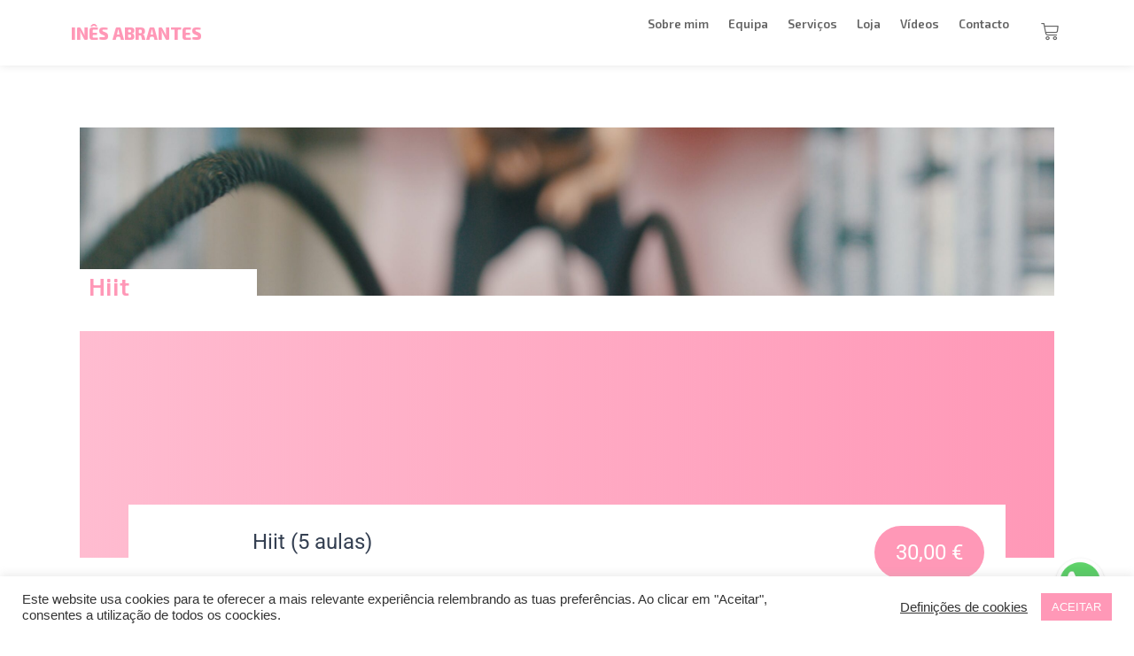

--- FILE ---
content_type: text/html; charset=UTF-8
request_url: https://inesabrantes.com/hiit-5-aulas/
body_size: 31905
content:
<!doctype html>
<html lang="pt-PT">
<head>
	<meta charset="UTF-8">
	<meta name="viewport" content="width=device-width, initial-scale=1">
	<link rel="profile" href="https://gmpg.org/xfn/11">
	<title>Hiit (5 aulas) &#8211; Inês Abrantes</title>
<meta name='robots' content='max-image-preview:large' />
<link rel="alternate" type="application/rss+xml" title="Inês Abrantes &raquo; Feed" href="https://inesabrantes.com/feed/" />
<link rel="alternate" type="application/rss+xml" title="Inês Abrantes &raquo; Feed de comentários" href="https://inesabrantes.com/comments/feed/" />
<link rel="alternate" type="application/rss+xml" title="Feed de comentários de Inês Abrantes &raquo; Hiit (5 aulas)" href="https://inesabrantes.com/hiit-5-aulas/feed/" />
<link rel="alternate" title="oEmbed (JSON)" type="application/json+oembed" href="https://inesabrantes.com/wp-json/oembed/1.0/embed?url=https%3A%2F%2Finesabrantes.com%2Fhiit-5-aulas%2F" />
<link rel="alternate" title="oEmbed (XML)" type="text/xml+oembed" href="https://inesabrantes.com/wp-json/oembed/1.0/embed?url=https%3A%2F%2Finesabrantes.com%2Fhiit-5-aulas%2F&#038;format=xml" />
<style id='wp-img-auto-sizes-contain-inline-css'>
img:is([sizes=auto i],[sizes^="auto," i]){contain-intrinsic-size:3000px 1500px}
/*# sourceURL=wp-img-auto-sizes-contain-inline-css */
</style>
<style id='wp-emoji-styles-inline-css'>

	img.wp-smiley, img.emoji {
		display: inline !important;
		border: none !important;
		box-shadow: none !important;
		height: 1em !important;
		width: 1em !important;
		margin: 0 0.07em !important;
		vertical-align: -0.1em !important;
		background: none !important;
		padding: 0 !important;
	}
/*# sourceURL=wp-emoji-styles-inline-css */
</style>
<link rel='stylesheet' id='cookie-law-info-css' href='https://inesabrantes.com/wp-content/plugins/cookie-law-info/legacy/public/css/cookie-law-info-public.css?ver=3.3.9.1' media='all' />
<link rel='stylesheet' id='cookie-law-info-gdpr-css' href='https://inesabrantes.com/wp-content/plugins/cookie-law-info/legacy/public/css/cookie-law-info-gdpr.css?ver=3.3.9.1' media='all' />
<link rel='stylesheet' id='woocommerce-layout-css' href='https://inesabrantes.com/wp-content/plugins/woocommerce/assets/css/woocommerce-layout.css?ver=10.4.3' media='all' />
<link rel='stylesheet' id='woocommerce-smallscreen-css' href='https://inesabrantes.com/wp-content/plugins/woocommerce/assets/css/woocommerce-smallscreen.css?ver=10.4.3' media='only screen and (max-width: 768px)' />
<link rel='stylesheet' id='woocommerce-general-css' href='https://inesabrantes.com/wp-content/plugins/woocommerce/assets/css/woocommerce.css?ver=10.4.3' media='all' />
<style id='woocommerce-inline-inline-css'>
.woocommerce form .form-row .required { visibility: visible; }
/*# sourceURL=woocommerce-inline-inline-css */
</style>
<link rel='stylesheet' id='gateway-css' href='https://inesabrantes.com/wp-content/plugins/woocommerce-paypal-payments/modules/ppcp-button/assets/css/gateway.css?ver=3.2.0' media='all' />
<link rel='stylesheet' id='wpb-ea-bootstrap-grid-css' href='https://inesabrantes.com/wp-content/plugins/wpb-elementor-addons/inc/../assets/css/grid.min.css?ver=4.0.0' media='' />
<link rel='stylesheet' id='wpb-ea-owl-carousel-css' href='https://inesabrantes.com/wp-content/plugins/wpb-elementor-addons/inc/../assets/css/owl.carousel.css?ver=2.3.4' media='' />
<link rel='stylesheet' id='fancybox-css' href='https://inesabrantes.com/wp-content/plugins/wpb-elementor-addons/inc/../assets/css/jquery.fancybox.min.css?ver=3.0.47' media='' />
<link rel='stylesheet' id='wpb-lineicons-css-css' href='https://inesabrantes.com/wp-content/plugins/wpb-elementor-addons/inc/../assets/icons/lineicons/lineicons.min.css?ver=1.0' media='' />
<link rel='stylesheet' id='wpb_ea_main_css-css' href='https://inesabrantes.com/wp-content/plugins/wpb-elementor-addons/inc/../assets/css/main.css?ver=1.0' media='' />
<style id='wpb_ea_main_css-inline-css'>

        .wpb-ea-team-member .social-buttons,
        .wpb-ea-service-box-image .wpb-ea-service-box-btn:hover {
            background: #3878ff;
        }
        .wpb-ea-service-box-icon .wpb-ea-service-box-btn:hover {
            color: #3878ff;
        }
        .wpb-ea-service-box-image .wpb-ea-service-box-btn:hover {
            border-color: #3878ff;
        }
        
/*# sourceURL=wpb_ea_main_css-inline-css */
</style>
<link rel='stylesheet' id='hello-elementor-css' href='https://inesabrantes.com/wp-content/themes/hello-elementor/assets/css/reset.css?ver=3.4.4' media='all' />
<link rel='stylesheet' id='hello-elementor-theme-style-css' href='https://inesabrantes.com/wp-content/themes/hello-elementor/assets/css/theme.css?ver=3.4.4' media='all' />
<link rel='stylesheet' id='hello-elementor-header-footer-css' href='https://inesabrantes.com/wp-content/themes/hello-elementor/assets/css/header-footer.css?ver=3.4.4' media='all' />
<link rel='stylesheet' id='elementor-frontend-css' href='https://inesabrantes.com/wp-content/plugins/elementor/assets/css/frontend.min.css?ver=3.32.4' media='all' />
<link rel='stylesheet' id='widget-heading-css' href='https://inesabrantes.com/wp-content/plugins/elementor/assets/css/widget-heading.min.css?ver=3.32.4' media='all' />
<link rel='stylesheet' id='widget-nav-menu-css' href='https://inesabrantes.com/wp-content/plugins/elementor-pro/assets/css/widget-nav-menu.min.css?ver=3.32.2' media='all' />
<link rel='stylesheet' id='e-animation-fadeInUp-css' href='https://inesabrantes.com/wp-content/plugins/elementor/assets/lib/animations/styles/fadeInUp.min.css?ver=3.32.4' media='all' />
<link rel='stylesheet' id='widget-image-css' href='https://inesabrantes.com/wp-content/plugins/elementor/assets/css/widget-image.min.css?ver=3.32.4' media='all' />
<link rel='stylesheet' id='widget-woocommerce-menu-cart-css' href='https://inesabrantes.com/wp-content/plugins/elementor-pro/assets/css/widget-woocommerce-menu-cart.min.css?ver=3.32.2' media='all' />
<link rel='stylesheet' id='e-sticky-css' href='https://inesabrantes.com/wp-content/plugins/elementor-pro/assets/css/modules/sticky.min.css?ver=3.32.2' media='all' />
<link rel='stylesheet' id='widget-spacer-css' href='https://inesabrantes.com/wp-content/plugins/elementor/assets/css/widget-spacer.min.css?ver=3.32.4' media='all' />
<link rel='stylesheet' id='elementor-icons-css' href='https://inesabrantes.com/wp-content/plugins/elementor/assets/lib/eicons/css/elementor-icons.min.css?ver=5.44.0' media='all' />
<link rel='stylesheet' id='elementor-post-22-css' href='https://inesabrantes.com/wp-content/uploads/elementor/css/post-22.css?ver=1768604465' media='all' />
<link rel='stylesheet' id='amelia-elementor-widget-font-css' href='https://inesabrantes.com/wp-content/plugins/ameliabooking/public/css/frontend/elementor.css?ver=4.3.1' media='all' />
<link rel='stylesheet' id='uael-frontend-css' href='https://inesabrantes.com/wp-content/plugins/ultimate-elementor/assets/min-css/uael-frontend.min.css?ver=1.40.5' media='all' />
<link rel='stylesheet' id='uael-teammember-social-icons-css' href='https://inesabrantes.com/wp-content/plugins/elementor/assets/css/widget-social-icons.min.css?ver=3.24.0' media='all' />
<link rel='stylesheet' id='uael-social-share-icons-brands-css' href='https://inesabrantes.com/wp-content/plugins/elementor/assets/lib/font-awesome/css/brands.css?ver=5.15.3' media='all' />
<link rel='stylesheet' id='uael-social-share-icons-fontawesome-css' href='https://inesabrantes.com/wp-content/plugins/elementor/assets/lib/font-awesome/css/fontawesome.css?ver=5.15.3' media='all' />
<link rel='stylesheet' id='uael-nav-menu-icons-css' href='https://inesabrantes.com/wp-content/plugins/elementor/assets/lib/font-awesome/css/solid.css?ver=5.15.3' media='all' />
<link rel='stylesheet' id='elementor-post-4259-css' href='https://inesabrantes.com/wp-content/uploads/elementor/css/post-4259.css?ver=1768627945' media='all' />
<link rel='stylesheet' id='elementor-post-368-css' href='https://inesabrantes.com/wp-content/uploads/elementor/css/post-368.css?ver=1768604465' media='all' />
<link rel='stylesheet' id='elementor-post-383-css' href='https://inesabrantes.com/wp-content/uploads/elementor/css/post-383.css?ver=1768604465' media='all' />
<link rel='stylesheet' id='elementor-post-4178-css' href='https://inesabrantes.com/wp-content/uploads/elementor/css/post-4178.css?ver=1768604465' media='all' />
<link rel='stylesheet' id='elementor-gf-exo2-css' href='https://fonts.googleapis.com/css?family=Exo+2:100,100italic,200,200italic,300,300italic,400,400italic,500,500italic,600,600italic,700,700italic,800,800italic,900,900italic&#038;display=auto' media='all' />
<link rel='stylesheet' id='elementor-gf-robotocondensed-css' href='https://fonts.googleapis.com/css?family=Roboto+Condensed:100,100italic,200,200italic,300,300italic,400,400italic,500,500italic,600,600italic,700,700italic,800,800italic,900,900italic&#038;display=auto' media='all' />
<link rel='stylesheet' id='elementor-icons-shared-0-css' href='https://inesabrantes.com/wp-content/plugins/elementor/assets/lib/font-awesome/css/fontawesome.min.css?ver=5.15.3' media='all' />
<link rel='stylesheet' id='elementor-icons-fa-solid-css' href='https://inesabrantes.com/wp-content/plugins/elementor/assets/lib/font-awesome/css/solid.min.css?ver=5.15.3' media='all' />
<link rel='stylesheet' id='elementor-icons-lineicons-css' href='https://inesabrantes.com/wp-content/plugins/wpb-elementor-addons/assets/icons/lineicons/lineicons.min.css?ver=1.0.0' media='all' />
<script src="https://inesabrantes.com/wp-includes/js/jquery/jquery.min.js?ver=3.7.1" id="jquery-core-js"></script>
<script src="https://inesabrantes.com/wp-includes/js/jquery/jquery-migrate.min.js?ver=3.4.1" id="jquery-migrate-js"></script>
<script id="cookie-law-info-js-extra">
var Cli_Data = {"nn_cookie_ids":[],"cookielist":[],"non_necessary_cookies":[],"ccpaEnabled":"","ccpaRegionBased":"","ccpaBarEnabled":"","strictlyEnabled":["necessary","obligatoire"],"ccpaType":"gdpr","js_blocking":"1","custom_integration":"","triggerDomRefresh":"","secure_cookies":""};
var cli_cookiebar_settings = {"animate_speed_hide":"500","animate_speed_show":"500","background":"#FFF","border":"#b1a6a6c2","border_on":"","button_1_button_colour":"#ff98b7","button_1_button_hover":"#cc7a92","button_1_link_colour":"#fff","button_1_as_button":"1","button_1_new_win":"","button_2_button_colour":"#333","button_2_button_hover":"#292929","button_2_link_colour":"#444","button_2_as_button":"","button_2_hidebar":"","button_3_button_colour":"#3566bb","button_3_button_hover":"#2a5296","button_3_link_colour":"#fff","button_3_as_button":"1","button_3_new_win":"","button_4_button_colour":"#000","button_4_button_hover":"#000000","button_4_link_colour":"#333333","button_4_as_button":"","button_7_button_colour":"#61a229","button_7_button_hover":"#4e8221","button_7_link_colour":"#fff","button_7_as_button":"1","button_7_new_win":"","font_family":"inherit","header_fix":"","notify_animate_hide":"1","notify_animate_show":"","notify_div_id":"#cookie-law-info-bar","notify_position_horizontal":"right","notify_position_vertical":"bottom","scroll_close":"","scroll_close_reload":"","accept_close_reload":"","reject_close_reload":"","showagain_tab":"","showagain_background":"#fff","showagain_border":"#000","showagain_div_id":"#cookie-law-info-again","showagain_x_position":"100px","text":"#333333","show_once_yn":"","show_once":"10000","logging_on":"","as_popup":"","popup_overlay":"1","bar_heading_text":"","cookie_bar_as":"banner","popup_showagain_position":"bottom-right","widget_position":"left"};
var log_object = {"ajax_url":"https://inesabrantes.com/wp-admin/admin-ajax.php"};
//# sourceURL=cookie-law-info-js-extra
</script>
<script src="https://inesabrantes.com/wp-content/plugins/cookie-law-info/legacy/public/js/cookie-law-info-public.js?ver=3.3.9.1" id="cookie-law-info-js"></script>
<script src="https://inesabrantes.com/wp-content/plugins/woocommerce/assets/js/jquery-blockui/jquery.blockUI.min.js?ver=2.7.0-wc.10.4.3" id="wc-jquery-blockui-js" defer data-wp-strategy="defer"></script>
<script id="wc-add-to-cart-js-extra">
var wc_add_to_cart_params = {"ajax_url":"/wp-admin/admin-ajax.php","wc_ajax_url":"/?wc-ajax=%%endpoint%%","i18n_view_cart":"Ver carrinho","cart_url":"https://inesabrantes.com/carrinho/","is_cart":"","cart_redirect_after_add":"no"};
//# sourceURL=wc-add-to-cart-js-extra
</script>
<script src="https://inesabrantes.com/wp-content/plugins/woocommerce/assets/js/frontend/add-to-cart.min.js?ver=10.4.3" id="wc-add-to-cart-js" defer data-wp-strategy="defer"></script>
<script src="https://inesabrantes.com/wp-content/plugins/woocommerce/assets/js/js-cookie/js.cookie.min.js?ver=2.1.4-wc.10.4.3" id="wc-js-cookie-js" defer data-wp-strategy="defer"></script>
<script id="woocommerce-js-extra">
var woocommerce_params = {"ajax_url":"/wp-admin/admin-ajax.php","wc_ajax_url":"/?wc-ajax=%%endpoint%%","i18n_password_show":"Show password","i18n_password_hide":"Hide password"};
//# sourceURL=woocommerce-js-extra
</script>
<script src="https://inesabrantes.com/wp-content/plugins/woocommerce/assets/js/frontend/woocommerce.min.js?ver=10.4.3" id="woocommerce-js" defer data-wp-strategy="defer"></script>
<link rel="https://api.w.org/" href="https://inesabrantes.com/wp-json/" /><link rel="alternate" title="JSON" type="application/json" href="https://inesabrantes.com/wp-json/wp/v2/posts/4259" /><link rel="EditURI" type="application/rsd+xml" title="RSD" href="https://inesabrantes.com/xmlrpc.php?rsd" />
<meta name="generator" content="WordPress 6.9" />
<meta name="generator" content="WooCommerce 10.4.3" />
<link rel="canonical" href="https://inesabrantes.com/hiit-5-aulas/" />
<link rel='shortlink' href='https://inesabrantes.com/?p=4259' />
	<noscript><style>.woocommerce-product-gallery{ opacity: 1 !important; }</style></noscript>
	<meta name="generator" content="Elementor 3.32.4; features: additional_custom_breakpoints; settings: css_print_method-external, google_font-enabled, font_display-auto">
			<style>
				.e-con.e-parent:nth-of-type(n+4):not(.e-lazyloaded):not(.e-no-lazyload),
				.e-con.e-parent:nth-of-type(n+4):not(.e-lazyloaded):not(.e-no-lazyload) * {
					background-image: none !important;
				}
				@media screen and (max-height: 1024px) {
					.e-con.e-parent:nth-of-type(n+3):not(.e-lazyloaded):not(.e-no-lazyload),
					.e-con.e-parent:nth-of-type(n+3):not(.e-lazyloaded):not(.e-no-lazyload) * {
						background-image: none !important;
					}
				}
				@media screen and (max-height: 640px) {
					.e-con.e-parent:nth-of-type(n+2):not(.e-lazyloaded):not(.e-no-lazyload),
					.e-con.e-parent:nth-of-type(n+2):not(.e-lazyloaded):not(.e-no-lazyload) * {
						background-image: none !important;
					}
				}
			</style>
						<meta name="theme-color" content="#FFFFFF">
			<link rel="icon" href="https://inesabrantes.com/wp-content/uploads/2021/03/cropped-icon-ia1-32x32.jpg" sizes="32x32" />
<link rel="icon" href="https://inesabrantes.com/wp-content/uploads/2021/03/cropped-icon-ia1-192x192.jpg" sizes="192x192" />
<link rel="apple-touch-icon" href="https://inesabrantes.com/wp-content/uploads/2021/03/cropped-icon-ia1-180x180.jpg" />
<meta name="msapplication-TileImage" content="https://inesabrantes.com/wp-content/uploads/2021/03/cropped-icon-ia1-270x270.jpg" />
		<style id="wp-custom-css">
			#bookly-tbs table.dataTable button.btn {
	width: 100%;
}		</style>
		<link rel='stylesheet' id='wc-blocks-style-css' href='https://inesabrantes.com/wp-content/plugins/woocommerce/assets/client/blocks/wc-blocks.css?ver=wc-10.4.3' media='all' />
<style id='global-styles-inline-css'>
:root{--wp--preset--aspect-ratio--square: 1;--wp--preset--aspect-ratio--4-3: 4/3;--wp--preset--aspect-ratio--3-4: 3/4;--wp--preset--aspect-ratio--3-2: 3/2;--wp--preset--aspect-ratio--2-3: 2/3;--wp--preset--aspect-ratio--16-9: 16/9;--wp--preset--aspect-ratio--9-16: 9/16;--wp--preset--color--black: #000000;--wp--preset--color--cyan-bluish-gray: #abb8c3;--wp--preset--color--white: #ffffff;--wp--preset--color--pale-pink: #f78da7;--wp--preset--color--vivid-red: #cf2e2e;--wp--preset--color--luminous-vivid-orange: #ff6900;--wp--preset--color--luminous-vivid-amber: #fcb900;--wp--preset--color--light-green-cyan: #7bdcb5;--wp--preset--color--vivid-green-cyan: #00d084;--wp--preset--color--pale-cyan-blue: #8ed1fc;--wp--preset--color--vivid-cyan-blue: #0693e3;--wp--preset--color--vivid-purple: #9b51e0;--wp--preset--gradient--vivid-cyan-blue-to-vivid-purple: linear-gradient(135deg,rgb(6,147,227) 0%,rgb(155,81,224) 100%);--wp--preset--gradient--light-green-cyan-to-vivid-green-cyan: linear-gradient(135deg,rgb(122,220,180) 0%,rgb(0,208,130) 100%);--wp--preset--gradient--luminous-vivid-amber-to-luminous-vivid-orange: linear-gradient(135deg,rgb(252,185,0) 0%,rgb(255,105,0) 100%);--wp--preset--gradient--luminous-vivid-orange-to-vivid-red: linear-gradient(135deg,rgb(255,105,0) 0%,rgb(207,46,46) 100%);--wp--preset--gradient--very-light-gray-to-cyan-bluish-gray: linear-gradient(135deg,rgb(238,238,238) 0%,rgb(169,184,195) 100%);--wp--preset--gradient--cool-to-warm-spectrum: linear-gradient(135deg,rgb(74,234,220) 0%,rgb(151,120,209) 20%,rgb(207,42,186) 40%,rgb(238,44,130) 60%,rgb(251,105,98) 80%,rgb(254,248,76) 100%);--wp--preset--gradient--blush-light-purple: linear-gradient(135deg,rgb(255,206,236) 0%,rgb(152,150,240) 100%);--wp--preset--gradient--blush-bordeaux: linear-gradient(135deg,rgb(254,205,165) 0%,rgb(254,45,45) 50%,rgb(107,0,62) 100%);--wp--preset--gradient--luminous-dusk: linear-gradient(135deg,rgb(255,203,112) 0%,rgb(199,81,192) 50%,rgb(65,88,208) 100%);--wp--preset--gradient--pale-ocean: linear-gradient(135deg,rgb(255,245,203) 0%,rgb(182,227,212) 50%,rgb(51,167,181) 100%);--wp--preset--gradient--electric-grass: linear-gradient(135deg,rgb(202,248,128) 0%,rgb(113,206,126) 100%);--wp--preset--gradient--midnight: linear-gradient(135deg,rgb(2,3,129) 0%,rgb(40,116,252) 100%);--wp--preset--font-size--small: 13px;--wp--preset--font-size--medium: 20px;--wp--preset--font-size--large: 36px;--wp--preset--font-size--x-large: 42px;--wp--preset--spacing--20: 0.44rem;--wp--preset--spacing--30: 0.67rem;--wp--preset--spacing--40: 1rem;--wp--preset--spacing--50: 1.5rem;--wp--preset--spacing--60: 2.25rem;--wp--preset--spacing--70: 3.38rem;--wp--preset--spacing--80: 5.06rem;--wp--preset--shadow--natural: 6px 6px 9px rgba(0, 0, 0, 0.2);--wp--preset--shadow--deep: 12px 12px 50px rgba(0, 0, 0, 0.4);--wp--preset--shadow--sharp: 6px 6px 0px rgba(0, 0, 0, 0.2);--wp--preset--shadow--outlined: 6px 6px 0px -3px rgb(255, 255, 255), 6px 6px rgb(0, 0, 0);--wp--preset--shadow--crisp: 6px 6px 0px rgb(0, 0, 0);}:root { --wp--style--global--content-size: 800px;--wp--style--global--wide-size: 1200px; }:where(body) { margin: 0; }.wp-site-blocks > .alignleft { float: left; margin-right: 2em; }.wp-site-blocks > .alignright { float: right; margin-left: 2em; }.wp-site-blocks > .aligncenter { justify-content: center; margin-left: auto; margin-right: auto; }:where(.wp-site-blocks) > * { margin-block-start: 24px; margin-block-end: 0; }:where(.wp-site-blocks) > :first-child { margin-block-start: 0; }:where(.wp-site-blocks) > :last-child { margin-block-end: 0; }:root { --wp--style--block-gap: 24px; }:root :where(.is-layout-flow) > :first-child{margin-block-start: 0;}:root :where(.is-layout-flow) > :last-child{margin-block-end: 0;}:root :where(.is-layout-flow) > *{margin-block-start: 24px;margin-block-end: 0;}:root :where(.is-layout-constrained) > :first-child{margin-block-start: 0;}:root :where(.is-layout-constrained) > :last-child{margin-block-end: 0;}:root :where(.is-layout-constrained) > *{margin-block-start: 24px;margin-block-end: 0;}:root :where(.is-layout-flex){gap: 24px;}:root :where(.is-layout-grid){gap: 24px;}.is-layout-flow > .alignleft{float: left;margin-inline-start: 0;margin-inline-end: 2em;}.is-layout-flow > .alignright{float: right;margin-inline-start: 2em;margin-inline-end: 0;}.is-layout-flow > .aligncenter{margin-left: auto !important;margin-right: auto !important;}.is-layout-constrained > .alignleft{float: left;margin-inline-start: 0;margin-inline-end: 2em;}.is-layout-constrained > .alignright{float: right;margin-inline-start: 2em;margin-inline-end: 0;}.is-layout-constrained > .aligncenter{margin-left: auto !important;margin-right: auto !important;}.is-layout-constrained > :where(:not(.alignleft):not(.alignright):not(.alignfull)){max-width: var(--wp--style--global--content-size);margin-left: auto !important;margin-right: auto !important;}.is-layout-constrained > .alignwide{max-width: var(--wp--style--global--wide-size);}body .is-layout-flex{display: flex;}.is-layout-flex{flex-wrap: wrap;align-items: center;}.is-layout-flex > :is(*, div){margin: 0;}body .is-layout-grid{display: grid;}.is-layout-grid > :is(*, div){margin: 0;}body{padding-top: 0px;padding-right: 0px;padding-bottom: 0px;padding-left: 0px;}a:where(:not(.wp-element-button)){text-decoration: underline;}:root :where(.wp-element-button, .wp-block-button__link){background-color: #32373c;border-width: 0;color: #fff;font-family: inherit;font-size: inherit;font-style: inherit;font-weight: inherit;letter-spacing: inherit;line-height: inherit;padding-top: calc(0.667em + 2px);padding-right: calc(1.333em + 2px);padding-bottom: calc(0.667em + 2px);padding-left: calc(1.333em + 2px);text-decoration: none;text-transform: inherit;}.has-black-color{color: var(--wp--preset--color--black) !important;}.has-cyan-bluish-gray-color{color: var(--wp--preset--color--cyan-bluish-gray) !important;}.has-white-color{color: var(--wp--preset--color--white) !important;}.has-pale-pink-color{color: var(--wp--preset--color--pale-pink) !important;}.has-vivid-red-color{color: var(--wp--preset--color--vivid-red) !important;}.has-luminous-vivid-orange-color{color: var(--wp--preset--color--luminous-vivid-orange) !important;}.has-luminous-vivid-amber-color{color: var(--wp--preset--color--luminous-vivid-amber) !important;}.has-light-green-cyan-color{color: var(--wp--preset--color--light-green-cyan) !important;}.has-vivid-green-cyan-color{color: var(--wp--preset--color--vivid-green-cyan) !important;}.has-pale-cyan-blue-color{color: var(--wp--preset--color--pale-cyan-blue) !important;}.has-vivid-cyan-blue-color{color: var(--wp--preset--color--vivid-cyan-blue) !important;}.has-vivid-purple-color{color: var(--wp--preset--color--vivid-purple) !important;}.has-black-background-color{background-color: var(--wp--preset--color--black) !important;}.has-cyan-bluish-gray-background-color{background-color: var(--wp--preset--color--cyan-bluish-gray) !important;}.has-white-background-color{background-color: var(--wp--preset--color--white) !important;}.has-pale-pink-background-color{background-color: var(--wp--preset--color--pale-pink) !important;}.has-vivid-red-background-color{background-color: var(--wp--preset--color--vivid-red) !important;}.has-luminous-vivid-orange-background-color{background-color: var(--wp--preset--color--luminous-vivid-orange) !important;}.has-luminous-vivid-amber-background-color{background-color: var(--wp--preset--color--luminous-vivid-amber) !important;}.has-light-green-cyan-background-color{background-color: var(--wp--preset--color--light-green-cyan) !important;}.has-vivid-green-cyan-background-color{background-color: var(--wp--preset--color--vivid-green-cyan) !important;}.has-pale-cyan-blue-background-color{background-color: var(--wp--preset--color--pale-cyan-blue) !important;}.has-vivid-cyan-blue-background-color{background-color: var(--wp--preset--color--vivid-cyan-blue) !important;}.has-vivid-purple-background-color{background-color: var(--wp--preset--color--vivid-purple) !important;}.has-black-border-color{border-color: var(--wp--preset--color--black) !important;}.has-cyan-bluish-gray-border-color{border-color: var(--wp--preset--color--cyan-bluish-gray) !important;}.has-white-border-color{border-color: var(--wp--preset--color--white) !important;}.has-pale-pink-border-color{border-color: var(--wp--preset--color--pale-pink) !important;}.has-vivid-red-border-color{border-color: var(--wp--preset--color--vivid-red) !important;}.has-luminous-vivid-orange-border-color{border-color: var(--wp--preset--color--luminous-vivid-orange) !important;}.has-luminous-vivid-amber-border-color{border-color: var(--wp--preset--color--luminous-vivid-amber) !important;}.has-light-green-cyan-border-color{border-color: var(--wp--preset--color--light-green-cyan) !important;}.has-vivid-green-cyan-border-color{border-color: var(--wp--preset--color--vivid-green-cyan) !important;}.has-pale-cyan-blue-border-color{border-color: var(--wp--preset--color--pale-cyan-blue) !important;}.has-vivid-cyan-blue-border-color{border-color: var(--wp--preset--color--vivid-cyan-blue) !important;}.has-vivid-purple-border-color{border-color: var(--wp--preset--color--vivid-purple) !important;}.has-vivid-cyan-blue-to-vivid-purple-gradient-background{background: var(--wp--preset--gradient--vivid-cyan-blue-to-vivid-purple) !important;}.has-light-green-cyan-to-vivid-green-cyan-gradient-background{background: var(--wp--preset--gradient--light-green-cyan-to-vivid-green-cyan) !important;}.has-luminous-vivid-amber-to-luminous-vivid-orange-gradient-background{background: var(--wp--preset--gradient--luminous-vivid-amber-to-luminous-vivid-orange) !important;}.has-luminous-vivid-orange-to-vivid-red-gradient-background{background: var(--wp--preset--gradient--luminous-vivid-orange-to-vivid-red) !important;}.has-very-light-gray-to-cyan-bluish-gray-gradient-background{background: var(--wp--preset--gradient--very-light-gray-to-cyan-bluish-gray) !important;}.has-cool-to-warm-spectrum-gradient-background{background: var(--wp--preset--gradient--cool-to-warm-spectrum) !important;}.has-blush-light-purple-gradient-background{background: var(--wp--preset--gradient--blush-light-purple) !important;}.has-blush-bordeaux-gradient-background{background: var(--wp--preset--gradient--blush-bordeaux) !important;}.has-luminous-dusk-gradient-background{background: var(--wp--preset--gradient--luminous-dusk) !important;}.has-pale-ocean-gradient-background{background: var(--wp--preset--gradient--pale-ocean) !important;}.has-electric-grass-gradient-background{background: var(--wp--preset--gradient--electric-grass) !important;}.has-midnight-gradient-background{background: var(--wp--preset--gradient--midnight) !important;}.has-small-font-size{font-size: var(--wp--preset--font-size--small) !important;}.has-medium-font-size{font-size: var(--wp--preset--font-size--medium) !important;}.has-large-font-size{font-size: var(--wp--preset--font-size--large) !important;}.has-x-large-font-size{font-size: var(--wp--preset--font-size--x-large) !important;}
/*# sourceURL=global-styles-inline-css */
</style>
<link rel='stylesheet' id='amelia_booking_styles_vendor-css' href='https://inesabrantes.com/wp-content/plugins/ameliabooking/public/css/frontend/vendor.css?ver=4.3.1' media='all' />
<link rel='stylesheet' id='amelia_booking_styles-css' href='https://inesabrantes.com/wp-content/uploads/amelia/css/amelia-booking.ZsWxNVaMtr.css?ver=4.3.1' media='all' />
<link rel='stylesheet' id='cookie-law-info-table-css' href='https://inesabrantes.com/wp-content/plugins/cookie-law-info/legacy/public/css/cookie-law-info-table.css?ver=3.3.9.1' media='all' />
<link rel='stylesheet' id='elementor-post-658-css' href='https://inesabrantes.com/wp-content/uploads/elementor/css/post-658.css?ver=1768604466' media='all' />
<link rel='stylesheet' id='e-animation-fadeIn-css' href='https://inesabrantes.com/wp-content/plugins/elementor/assets/lib/animations/styles/fadeIn.min.css?ver=3.32.4' media='all' />
<link rel='stylesheet' id='e-popup-css' href='https://inesabrantes.com/wp-content/plugins/elementor-pro/assets/css/conditionals/popup.min.css?ver=3.32.2' media='all' />
</head>
<body class="wp-singular post-template-default single single-post postid-4259 single-format-standard wp-embed-responsive wp-theme-hello-elementor theme-hello-elementor woocommerce-no-js wpb-elementor-addons hello-elementor-default elementor-default elementor-kit-22 elementor-page elementor-page-4259 elementor-page-4178">


<a class="skip-link screen-reader-text" href="#content">Pular para o conteúdo</a>

		<header data-elementor-type="header" data-elementor-id="368" class="elementor elementor-368 elementor-location-header" data-elementor-post-type="elementor_library">
					<section class="elementor-section elementor-top-section elementor-element elementor-element-5b85db4 elementor-hidden-phone elementor-section-boxed elementor-section-height-default elementor-section-height-default" data-id="5b85db4" data-element_type="section" data-settings="{&quot;background_background&quot;:&quot;classic&quot;,&quot;sticky&quot;:&quot;top&quot;,&quot;sticky_on&quot;:[&quot;desktop&quot;,&quot;tablet&quot;,&quot;mobile&quot;],&quot;sticky_offset&quot;:0,&quot;sticky_effects_offset&quot;:0,&quot;sticky_anchor_link_offset&quot;:0}">
						<div class="elementor-container elementor-column-gap-default">
					<div class="elementor-column elementor-col-33 elementor-top-column elementor-element elementor-element-3acaab6" data-id="3acaab6" data-element_type="column">
			<div class="elementor-widget-wrap elementor-element-populated">
						<div class="elementor-element elementor-element-076ac0e elementor-widget elementor-widget-heading" data-id="076ac0e" data-element_type="widget" data-widget_type="heading.default">
				<div class="elementor-widget-container">
					<h2 class="elementor-heading-title elementor-size-default"><a href="https://inesabrantes.com">INÊS ABRANTES</a></h2>				</div>
				</div>
					</div>
		</div>
				<div class="elementor-column elementor-col-33 elementor-top-column elementor-element elementor-element-0b54938" data-id="0b54938" data-element_type="column">
			<div class="elementor-widget-wrap elementor-element-populated">
						<div class="elementor-element elementor-element-40af02b elementor-nav-menu--stretch elementor-nav-menu__align-end elementor-nav-menu--dropdown-mobile elementor-nav-menu__text-align-aside elementor-nav-menu--toggle elementor-nav-menu--burger elementor-widget elementor-widget-nav-menu" data-id="40af02b" data-element_type="widget" data-settings="{&quot;full_width&quot;:&quot;stretch&quot;,&quot;layout&quot;:&quot;horizontal&quot;,&quot;submenu_icon&quot;:{&quot;value&quot;:&quot;&lt;i class=\&quot;fas fa-caret-down\&quot; aria-hidden=\&quot;true\&quot;&gt;&lt;\/i&gt;&quot;,&quot;library&quot;:&quot;fa-solid&quot;},&quot;toggle&quot;:&quot;burger&quot;}" data-widget_type="nav-menu.default">
				<div class="elementor-widget-container">
								<nav aria-label="Menu" class="elementor-nav-menu--main elementor-nav-menu__container elementor-nav-menu--layout-horizontal e--pointer-none">
				<ul id="menu-1-40af02b" class="elementor-nav-menu"><li class="menu-item menu-item-type-post_type menu-item-object-page menu-item-445"><a href="https://inesabrantes.com/sobre-mim/" class="elementor-item">Sobre mim</a></li>
<li class="menu-item menu-item-type-post_type menu-item-object-page menu-item-3008"><a href="https://inesabrantes.com/team/" class="elementor-item">Equipa</a></li>
<li class="menu-item menu-item-type-post_type menu-item-object-page menu-item-550"><a href="https://inesabrantes.com/servicos/" class="elementor-item">Serviços</a></li>
<li class="menu-item menu-item-type-post_type menu-item-object-page menu-item-789"><a href="https://inesabrantes.com/loja-online/" class="elementor-item">Loja</a></li>
<li class="menu-item menu-item-type-post_type menu-item-object-page menu-item-1184"><a href="https://inesabrantes.com/videos/" class="elementor-item">Vídeos</a></li>
<li class="menu-item menu-item-type-post_type menu-item-object-page menu-item-551"><a href="https://inesabrantes.com/contacto/" class="elementor-item">Contacto</a></li>
</ul>			</nav>
					<div class="elementor-menu-toggle" role="button" tabindex="0" aria-label="Menu Toggle" aria-expanded="false">
			<i aria-hidden="true" role="presentation" class="elementor-menu-toggle__icon--open eicon-menu-bar"></i><i aria-hidden="true" role="presentation" class="elementor-menu-toggle__icon--close eicon-close"></i>		</div>
					<nav class="elementor-nav-menu--dropdown elementor-nav-menu__container" aria-hidden="true">
				<ul id="menu-2-40af02b" class="elementor-nav-menu"><li class="menu-item menu-item-type-post_type menu-item-object-page menu-item-445"><a href="https://inesabrantes.com/sobre-mim/" class="elementor-item" tabindex="-1">Sobre mim</a></li>
<li class="menu-item menu-item-type-post_type menu-item-object-page menu-item-3008"><a href="https://inesabrantes.com/team/" class="elementor-item" tabindex="-1">Equipa</a></li>
<li class="menu-item menu-item-type-post_type menu-item-object-page menu-item-550"><a href="https://inesabrantes.com/servicos/" class="elementor-item" tabindex="-1">Serviços</a></li>
<li class="menu-item menu-item-type-post_type menu-item-object-page menu-item-789"><a href="https://inesabrantes.com/loja-online/" class="elementor-item" tabindex="-1">Loja</a></li>
<li class="menu-item menu-item-type-post_type menu-item-object-page menu-item-1184"><a href="https://inesabrantes.com/videos/" class="elementor-item" tabindex="-1">Vídeos</a></li>
<li class="menu-item menu-item-type-post_type menu-item-object-page menu-item-551"><a href="https://inesabrantes.com/contacto/" class="elementor-item" tabindex="-1">Contacto</a></li>
</ul>			</nav>
						</div>
				</div>
				<div class="elementor-element elementor-element-da4aed1 elementor-fixed elementor-hidden-phone elementor-invisible elementor-widget elementor-widget-image" data-id="da4aed1" data-element_type="widget" data-settings="{&quot;_animation&quot;:&quot;fadeInUp&quot;,&quot;_position&quot;:&quot;fixed&quot;}" data-widget_type="image.default">
				<div class="elementor-widget-container">
																<a href="http://wa.link/9izm0v" target="_blank">
							<img width="154" height="154" src="https://inesabrantes.com/wp-content/uploads/2021/08/WhatsApp_Logo_1.png" class="attachment-large size-large wp-image-3405" alt="" srcset="https://inesabrantes.com/wp-content/uploads/2021/08/WhatsApp_Logo_1.png 154w, https://inesabrantes.com/wp-content/uploads/2021/08/WhatsApp_Logo_1-150x150.png 150w, https://inesabrantes.com/wp-content/uploads/2021/08/WhatsApp_Logo_1-100x100.png 100w" sizes="(max-width: 154px) 100vw, 154px" />								</a>
															</div>
				</div>
					</div>
		</div>
				<div class="elementor-column elementor-col-33 elementor-top-column elementor-element elementor-element-2200886" data-id="2200886" data-element_type="column">
			<div class="elementor-widget-wrap elementor-element-populated">
						<div class="elementor-element elementor-element-9ce00e3 elementor-menu-cart--empty-indicator-hide toggle-icon--cart-medium elementor-menu-cart--items-indicator-bubble elementor-menu-cart--cart-type-side-cart elementor-menu-cart--show-remove-button-yes elementor-widget elementor-widget-woocommerce-menu-cart" data-id="9ce00e3" data-element_type="widget" data-settings="{&quot;cart_type&quot;:&quot;side-cart&quot;,&quot;open_cart&quot;:&quot;click&quot;,&quot;automatically_open_cart&quot;:&quot;no&quot;}" data-widget_type="woocommerce-menu-cart.default">
				<div class="elementor-widget-container">
							<div class="elementor-menu-cart__wrapper">
							<div class="elementor-menu-cart__toggle_wrapper">
					<div class="elementor-menu-cart__container elementor-lightbox" aria-hidden="true">
						<div class="elementor-menu-cart__main" aria-hidden="true">
									<div class="elementor-menu-cart__close-button">
					</div>
									<div class="widget_shopping_cart_content">
															</div>
						</div>
					</div>
							<div class="elementor-menu-cart__toggle elementor-button-wrapper">
			<a id="elementor-menu-cart__toggle_button" href="#" class="elementor-menu-cart__toggle_button elementor-button elementor-size-sm" aria-expanded="false">
				<span class="elementor-button-text"><span class="woocommerce-Price-amount amount"><bdi>0,00&nbsp;<span class="woocommerce-Price-currencySymbol">&euro;</span></bdi></span></span>
				<span class="elementor-button-icon">
					<span class="elementor-button-icon-qty" data-counter="0">0</span>
					<i class="eicon-cart-medium"></i>					<span class="elementor-screen-only">Cart</span>
				</span>
			</a>
		</div>
						</div>
					</div> <!-- close elementor-menu-cart__wrapper -->
						</div>
				</div>
					</div>
		</div>
					</div>
		</section>
				<section class="elementor-section elementor-top-section elementor-element elementor-element-2f012e11 elementor-hidden-desktop elementor-hidden-tablet elementor-section-boxed elementor-section-height-default elementor-section-height-default" data-id="2f012e11" data-element_type="section" data-settings="{&quot;background_background&quot;:&quot;classic&quot;,&quot;sticky&quot;:&quot;top&quot;,&quot;sticky_on&quot;:[&quot;desktop&quot;,&quot;tablet&quot;,&quot;mobile&quot;],&quot;sticky_offset&quot;:0,&quot;sticky_effects_offset&quot;:0,&quot;sticky_anchor_link_offset&quot;:0}">
						<div class="elementor-container elementor-column-gap-default">
					<div class="elementor-column elementor-col-33 elementor-top-column elementor-element elementor-element-5d0b00a1" data-id="5d0b00a1" data-element_type="column">
			<div class="elementor-widget-wrap elementor-element-populated">
						<div class="elementor-element elementor-element-1b4823e1 elementor-view-default elementor-widget elementor-widget-icon" data-id="1b4823e1" data-element_type="widget" data-widget_type="icon.default">
				<div class="elementor-widget-container">
							<div class="elementor-icon-wrapper">
			<a class="elementor-icon" href="#elementor-action%3Aaction%3Dpopup%3Aopen%26settings%3DeyJpZCI6IjY1OCIsInRvZ2dsZSI6dHJ1ZX0%3D">
			<i aria-hidden="true" class="lni lni-menu"></i>			</a>
		</div>
						</div>
				</div>
				<div class="elementor-element elementor-element-69d7461 elementor-fixed elementor-hidden-desktop elementor-hidden-tablet elementor-invisible elementor-widget elementor-widget-image" data-id="69d7461" data-element_type="widget" data-settings="{&quot;_animation&quot;:&quot;fadeInUp&quot;,&quot;_position&quot;:&quot;fixed&quot;}" data-widget_type="image.default">
				<div class="elementor-widget-container">
																<a href="http://wa.link/9izm0v" target="_blank">
							<img width="154" height="154" src="https://inesabrantes.com/wp-content/uploads/2021/08/WhatsApp_Logo_1.png" class="attachment-large size-large wp-image-3405" alt="" srcset="https://inesabrantes.com/wp-content/uploads/2021/08/WhatsApp_Logo_1.png 154w, https://inesabrantes.com/wp-content/uploads/2021/08/WhatsApp_Logo_1-150x150.png 150w, https://inesabrantes.com/wp-content/uploads/2021/08/WhatsApp_Logo_1-100x100.png 100w" sizes="(max-width: 154px) 100vw, 154px" />								</a>
															</div>
				</div>
					</div>
		</div>
				<div class="elementor-column elementor-col-33 elementor-top-column elementor-element elementor-element-c24be6a" data-id="c24be6a" data-element_type="column">
			<div class="elementor-widget-wrap elementor-element-populated">
						<div class="elementor-element elementor-element-365bd783 elementor-widget elementor-widget-heading" data-id="365bd783" data-element_type="widget" data-widget_type="heading.default">
				<div class="elementor-widget-container">
					<h2 class="elementor-heading-title elementor-size-default"><a href="https://inesabrantes.com">INÊS ABRANTES</a></h2>				</div>
				</div>
					</div>
		</div>
				<div class="elementor-column elementor-col-33 elementor-top-column elementor-element elementor-element-61193e84" data-id="61193e84" data-element_type="column">
			<div class="elementor-widget-wrap elementor-element-populated">
						<div class="elementor-element elementor-element-f1cda47 elementor-menu-cart--empty-indicator-hide toggle-icon--cart-medium elementor-menu-cart--items-indicator-bubble elementor-menu-cart--cart-type-side-cart elementor-menu-cart--show-remove-button-yes elementor-widget elementor-widget-woocommerce-menu-cart" data-id="f1cda47" data-element_type="widget" data-settings="{&quot;cart_type&quot;:&quot;side-cart&quot;,&quot;open_cart&quot;:&quot;click&quot;,&quot;automatically_open_cart&quot;:&quot;no&quot;}" data-widget_type="woocommerce-menu-cart.default">
				<div class="elementor-widget-container">
							<div class="elementor-menu-cart__wrapper">
							<div class="elementor-menu-cart__toggle_wrapper">
					<div class="elementor-menu-cart__container elementor-lightbox" aria-hidden="true">
						<div class="elementor-menu-cart__main" aria-hidden="true">
									<div class="elementor-menu-cart__close-button">
					</div>
									<div class="widget_shopping_cart_content">
															</div>
						</div>
					</div>
							<div class="elementor-menu-cart__toggle elementor-button-wrapper">
			<a id="elementor-menu-cart__toggle_button" href="#" class="elementor-menu-cart__toggle_button elementor-button elementor-size-sm" aria-expanded="false">
				<span class="elementor-button-text"><span class="woocommerce-Price-amount amount"><bdi>0,00&nbsp;<span class="woocommerce-Price-currencySymbol">&euro;</span></bdi></span></span>
				<span class="elementor-button-icon">
					<span class="elementor-button-icon-qty" data-counter="0">0</span>
					<i class="eicon-cart-medium"></i>					<span class="elementor-screen-only">Cart</span>
				</span>
			</a>
		</div>
						</div>
					</div> <!-- close elementor-menu-cart__wrapper -->
						</div>
				</div>
					</div>
		</div>
					</div>
		</section>
				<section class="elementor-section elementor-top-section elementor-element elementor-element-ec11e22 elementor-section-boxed elementor-section-height-default elementor-section-height-default" data-id="ec11e22" data-element_type="section">
						<div class="elementor-container elementor-column-gap-default">
					<div class="elementor-column elementor-col-100 elementor-top-column elementor-element elementor-element-db00697" data-id="db00697" data-element_type="column">
			<div class="elementor-widget-wrap elementor-element-populated">
						<div class="elementor-element elementor-element-1f0c9fd elementor-widget elementor-widget-spacer" data-id="1f0c9fd" data-element_type="widget" data-widget_type="spacer.default">
				<div class="elementor-widget-container">
							<div class="elementor-spacer">
			<div class="elementor-spacer-inner"></div>
		</div>
						</div>
				</div>
					</div>
		</div>
					</div>
		</section>
				</header>
				<div data-elementor-type="single-post" data-elementor-id="4178" class="elementor elementor-4178 elementor-location-single post-4259 post type-post status-publish format-standard hentry category-aulas" data-elementor-post-type="elementor_library">
					<section class="elementor-section elementor-top-section elementor-element elementor-element-9872929 elementor-section-boxed elementor-section-height-default elementor-section-height-default" data-id="9872929" data-element_type="section">
						<div class="elementor-container elementor-column-gap-default">
					<div class="elementor-column elementor-col-100 elementor-top-column elementor-element elementor-element-de0a88b" data-id="de0a88b" data-element_type="column">
			<div class="elementor-widget-wrap elementor-element-populated">
						<div class="elementor-element elementor-element-87aa48f elementor-widget elementor-widget-theme-post-content" data-id="87aa48f" data-element_type="widget" data-widget_type="theme-post-content.default">
				<div class="elementor-widget-container">
							<div data-elementor-type="wp-post" data-elementor-id="4259" class="elementor elementor-4259" data-elementor-post-type="post">
						<section class="elementor-section elementor-top-section elementor-element elementor-element-7c3449e2 elementor-section-boxed elementor-section-height-default elementor-section-height-default" data-id="7c3449e2" data-element_type="section">
						<div class="elementor-container elementor-column-gap-default">
					<div class="elementor-column elementor-col-100 elementor-top-column elementor-element elementor-element-1962d50d" data-id="1962d50d" data-element_type="column">
			<div class="elementor-widget-wrap elementor-element-populated">
						<div class="elementor-element elementor-element-232940e8 elementor-widget elementor-widget-spacer" data-id="232940e8" data-element_type="widget" data-widget_type="spacer.default">
				<div class="elementor-widget-container">
							<div class="elementor-spacer">
			<div class="elementor-spacer-inner"></div>
		</div>
						</div>
				</div>
				<div class="elementor-element elementor-element-12526f45 elementor-widget elementor-widget-heading" data-id="12526f45" data-element_type="widget" data-widget_type="heading.default">
				<div class="elementor-widget-container">
					<h3 class="elementor-heading-title elementor-size-default">Hiit</h3>				</div>
				</div>
					</div>
		</div>
					</div>
		</section>
				<section class="elementor-section elementor-top-section elementor-element elementor-element-1ed7c96 elementor-section-boxed elementor-section-height-default elementor-section-height-default" data-id="1ed7c96" data-element_type="section">
						<div class="elementor-container elementor-column-gap-default">
					<div class="elementor-column elementor-col-100 elementor-top-column elementor-element elementor-element-be75c48" data-id="be75c48" data-element_type="column">
			<div class="elementor-widget-wrap elementor-element-populated">
						<div class="elementor-element elementor-element-4c01dd0 elementor-widget elementor-widget-ameliacatalog" data-id="4c01dd0" data-element_type="widget" data-widget_type="ameliacatalog.default">
				<div class="elementor-widget-container">
					<script>
  if (typeof hasAmeliaPackage === 'undefined') {
    var hasAmeliaPackage = true;
  }
  if (typeof hasAppointmentApiCall === 'undefined' && '' === '') {
    var hasAppointmentApiCall = true;
  }
  var bookingEntitiesIds = (typeof bookingEntitiesIds === 'undefined') ? [] : bookingEntitiesIds;
  bookingEntitiesIds.push(
    {
      'hasApiCall': (typeof hasAppointmentApiCall !== 'undefined') && hasAppointmentApiCall,
      'trigger': '',
      'counter': '0',
      'package': '8',
      'employee': '',
      'location': ''
    }
  );
  var lazyBookingEntitiesIds = (typeof lazyBookingEntitiesIds === 'undefined') ? [] : lazyBookingEntitiesIds;
  if (bookingEntitiesIds[bookingEntitiesIds.length - 1].trigger !== '') {
    lazyBookingEntitiesIds.push(bookingEntitiesIds.pop());
  }
  if (typeof hasAppointmentApiCall !== 'undefined' && hasAppointmentApiCall) {
    hasAppointmentApiCall = false;
  }
</script>

<div id="amelia-app-booking0" class="amelia-service amelia-frontend amelia-app-booking">
    <package></package>
</div>
				</div>
				</div>
					</div>
		</div>
					</div>
		</section>
				</div>
						</div>
				</div>
					</div>
		</div>
					</div>
		</section>
				</div>
				<footer data-elementor-type="footer" data-elementor-id="383" class="elementor elementor-383 elementor-location-footer" data-elementor-post-type="elementor_library">
					<section class="elementor-section elementor-top-section elementor-element elementor-element-a61da41 elementor-section-boxed elementor-section-height-default elementor-section-height-default" data-id="a61da41" data-element_type="section">
						<div class="elementor-container elementor-column-gap-default">
					<div class="elementor-column elementor-col-100 elementor-top-column elementor-element elementor-element-ccd042d" data-id="ccd042d" data-element_type="column">
			<div class="elementor-widget-wrap elementor-element-populated">
						<div class="elementor-element elementor-element-dc4027c elementor-widget elementor-widget-spacer" data-id="dc4027c" data-element_type="widget" data-widget_type="spacer.default">
				<div class="elementor-widget-container">
							<div class="elementor-spacer">
			<div class="elementor-spacer-inner"></div>
		</div>
						</div>
				</div>
					</div>
		</div>
					</div>
		</section>
				<section class="elementor-section elementor-top-section elementor-element elementor-element-81268c0 elementor-section-boxed elementor-section-height-default elementor-section-height-default" data-id="81268c0" data-element_type="section" data-settings="{&quot;background_background&quot;:&quot;classic&quot;}">
						<div class="elementor-container elementor-column-gap-extended">
					<div class="elementor-column elementor-col-50 elementor-top-column elementor-element elementor-element-5392c9a" data-id="5392c9a" data-element_type="column">
			<div class="elementor-widget-wrap elementor-element-populated">
						<div class="elementor-element elementor-element-65e4688 elementor-widget elementor-widget-heading" data-id="65e4688" data-element_type="widget" data-widget_type="heading.default">
				<div class="elementor-widget-container">
					<h5 class="elementor-heading-title elementor-size-default">INÊS ABRANTES</h5>				</div>
				</div>
				<div class="elementor-element elementor-element-717a76ef elementor-widget elementor-widget-spacer" data-id="717a76ef" data-element_type="widget" data-widget_type="spacer.default">
				<div class="elementor-widget-container">
							<div class="elementor-spacer">
			<div class="elementor-spacer-inner"></div>
		</div>
						</div>
				</div>
				<div class="elementor-element elementor-element-225c21c3 elementor-widget elementor-widget-spacer" data-id="225c21c3" data-element_type="widget" data-widget_type="spacer.default">
				<div class="elementor-widget-container">
							<div class="elementor-spacer">
			<div class="elementor-spacer-inner"></div>
		</div>
						</div>
				</div>
				<div class="elementor-element elementor-element-4f3c2a18 elementor-widget elementor-widget-text-editor" data-id="4f3c2a18" data-element_type="widget" data-widget_type="text-editor.default">
				<div class="elementor-widget-container">
									<p style="font-size: 17.280001px;">Personal Trainer: Fitness &amp; Kickboxing</p><p style="font-size: 17.280001px;">Equipa: Fitness, Nutrição e Psicologia</p><p style="font-size: 17.280001px;">Apresentadora de Televisão &#8211; SIC Radical</p><p style="font-size: 17.280001px;">Podcast &#8220;Não t&#8217;Apoquentes!&#8221;&nbsp;</p><p style="font-size: 17.280001px;">Digital &amp; Brands &#8211; IG: @inesabrantes</p>								</div>
				</div>
					</div>
		</div>
				<div class="elementor-column elementor-col-50 elementor-top-column elementor-element elementor-element-11f8a385" data-id="11f8a385" data-element_type="column">
			<div class="elementor-widget-wrap elementor-element-populated">
						<div class="elementor-element elementor-element-1637af32 elementor-widget elementor-widget-heading" data-id="1637af32" data-element_type="widget" data-widget_type="heading.default">
				<div class="elementor-widget-container">
					<h5 class="elementor-heading-title elementor-size-default">Equipa</h5>				</div>
				</div>
				<div class="elementor-element elementor-element-1e70cb2 elementor-widget elementor-widget-spacer" data-id="1e70cb2" data-element_type="widget" data-widget_type="spacer.default">
				<div class="elementor-widget-container">
							<div class="elementor-spacer">
			<div class="elementor-spacer-inner"></div>
		</div>
						</div>
				</div>
				<div class="elementor-element elementor-element-5145e924 elementor-widget elementor-widget-text-editor" data-id="5145e924" data-element_type="widget" data-widget_type="text-editor.default">
				<div class="elementor-widget-container">
									<div style="font-size: 13.440001px;">&#8211; <strong>Inês Abrantes</strong>, personal trainer &amp; instrutora de kickboxing (Zona de Lisboa + Personal training Online)</div><div>&#8211; <span style="font-weight: bold;">Sara Ingrid</span>, team manager</div><div style="font-size: 13.440001px;">&#8211; <b>Sofia Quaresma</b>, personal trainer</div><div style="font-size: 13.440001px;">(Zona do Porto + Personal training Online)</div><div><div style="font-size: 13.440001px;">&#8211; <strong>Susana Parreira</strong>, personal trainer</div><div style="font-size: 13.440001px;">(Zona de Lisboa + Personal training Online)</div></div><div style="font-size: 13.440001px;">&#8211; <strong>Ana Luísa Mousinho</strong>, nutricionista</div><div style="font-size: 13.440001px;">(Gabinete online)</div><div style="font-size: 13.440001px;">&#8211; <strong>Raquel Marques</strong>, psicóloga clínica</div><div style="font-size: 13.440001px;">(Gabinete online)</div><div><div style="font-size: 13.440001px;"> </div></div>								</div>
				</div>
					</div>
		</div>
					</div>
		</section>
				<section class="elementor-section elementor-top-section elementor-element elementor-element-ca76f13 elementor-section-boxed elementor-section-height-default elementor-section-height-default" data-id="ca76f13" data-element_type="section" data-settings="{&quot;background_background&quot;:&quot;classic&quot;}">
						<div class="elementor-container elementor-column-gap-extended">
					<div class="elementor-column elementor-col-100 elementor-top-column elementor-element elementor-element-f53829a" data-id="f53829a" data-element_type="column">
			<div class="elementor-widget-wrap elementor-element-populated">
						<div class="elementor-element elementor-element-93a4c6d elementor-widget elementor-widget-text-editor" data-id="93a4c6d" data-element_type="widget" data-widget_type="text-editor.default">
				<div class="elementor-widget-container">
									<p>© 2024, Inês Abrantes. Todos os Direitos Reservados.</p>
<p><span style="color: #dbdbdb;"><span style="color: #ffffff;"><a style="color: #ffffff;" href="https://inesabrantes.com/politica-de-privacidade/">Política de Privacidade</a> — </span><a style="color: #dbdbdb;" href="https://inesabrantes.com/termos-do-servico/"><span style="color: #ffffff;">Termos do Serviço</span></a></span></p>								</div>
				</div>
					</div>
		</div>
					</div>
		</section>
				</footer>
		
<script type="speculationrules">
{"prefetch":[{"source":"document","where":{"and":[{"href_matches":"/*"},{"not":{"href_matches":["/wp-*.php","/wp-admin/*","/wp-content/uploads/*","/wp-content/*","/wp-content/plugins/*","/wp-content/themes/hello-elementor/*","/*\\?(.+)"]}},{"not":{"selector_matches":"a[rel~=\"nofollow\"]"}},{"not":{"selector_matches":".no-prefetch, .no-prefetch a"}}]},"eagerness":"conservative"}]}
</script>
<!--googleoff: all--><div id="cookie-law-info-bar" data-nosnippet="true"><span><div class="cli-bar-container cli-style-v2"><div class="cli-bar-message">Este website usa cookies para te oferecer a mais relevante experiência relembrando as tuas preferências. Ao clicar em "Aceitar", consentes a utilização de todos os coockies.</div><div class="cli-bar-btn_container"><a role='button' class="cli_settings_button" style="margin:0px 10px 0px 5px">Definições de cookies</a><a role='button' data-cli_action="accept" id="cookie_action_close_header" class="medium cli-plugin-button cli-plugin-main-button cookie_action_close_header cli_action_button wt-cli-accept-btn">ACEITAR</a></div></div></span></div><div id="cookie-law-info-again" data-nosnippet="true"><span id="cookie_hdr_showagain">Manage consent</span></div><div class="cli-modal" data-nosnippet="true" id="cliSettingsPopup" tabindex="-1" role="dialog" aria-labelledby="cliSettingsPopup" aria-hidden="true">
  <div class="cli-modal-dialog" role="document">
	<div class="cli-modal-content cli-bar-popup">
		  <button type="button" class="cli-modal-close" id="cliModalClose">
			<svg class="" viewBox="0 0 24 24"><path d="M19 6.41l-1.41-1.41-5.59 5.59-5.59-5.59-1.41 1.41 5.59 5.59-5.59 5.59 1.41 1.41 5.59-5.59 5.59 5.59 1.41-1.41-5.59-5.59z"></path><path d="M0 0h24v24h-24z" fill="none"></path></svg>
			<span class="wt-cli-sr-only">Fechar</span>
		  </button>
		  <div class="cli-modal-body">
			<div class="cli-container-fluid cli-tab-container">
	<div class="cli-row">
		<div class="cli-col-12 cli-align-items-stretch cli-px-0">
			<div class="cli-privacy-overview">
				<h4>Privacy Overview</h4>				<div class="cli-privacy-content">
					<div class="cli-privacy-content-text">This website uses cookies to improve your experience while you navigate through the website. Out of these, the cookies that are categorized as necessary are stored on your browser as they are essential for the working of basic functionalities of the website. We also use third-party cookies that help us analyze and understand how you use this website. These cookies will be stored in your browser only with your consent. You also have the option to opt-out of these cookies. But opting out of some of these cookies may affect your browsing experience.</div>
				</div>
				<a class="cli-privacy-readmore" aria-label="Mostrar mais" role="button" data-readmore-text="Mostrar mais" data-readless-text="Mostrar menos"></a>			</div>
		</div>
		<div class="cli-col-12 cli-align-items-stretch cli-px-0 cli-tab-section-container">
												<div class="cli-tab-section">
						<div class="cli-tab-header">
							<a role="button" tabindex="0" class="cli-nav-link cli-settings-mobile" data-target="necessary" data-toggle="cli-toggle-tab">
								Necessary							</a>
															<div class="wt-cli-necessary-checkbox">
									<input type="checkbox" class="cli-user-preference-checkbox"  id="wt-cli-checkbox-necessary" data-id="checkbox-necessary" checked="checked"  />
									<label class="form-check-label" for="wt-cli-checkbox-necessary">Necessary</label>
								</div>
								<span class="cli-necessary-caption">Sempre activado</span>
													</div>
						<div class="cli-tab-content">
							<div class="cli-tab-pane cli-fade" data-id="necessary">
								<div class="wt-cli-cookie-description">
									Necessary cookies are absolutely essential for the website to function properly. These cookies ensure basic functionalities and security features of the website, anonymously.
<table class="cookielawinfo-row-cat-table cookielawinfo-winter"><thead><tr><th class="cookielawinfo-column-1">Cookie</th><th class="cookielawinfo-column-3">Duração</th><th class="cookielawinfo-column-4">Descrição</th></tr></thead><tbody><tr class="cookielawinfo-row"><td class="cookielawinfo-column-1">cookielawinfo-checbox-analytics</td><td class="cookielawinfo-column-3">11 months</td><td class="cookielawinfo-column-4">This cookie is set by GDPR Cookie Consent plugin. The cookie is used to store the user consent for the cookies in the category "Analytics".</td></tr><tr class="cookielawinfo-row"><td class="cookielawinfo-column-1">cookielawinfo-checbox-functional</td><td class="cookielawinfo-column-3">11 months</td><td class="cookielawinfo-column-4">The cookie is set by GDPR cookie consent to record the user consent for the cookies in the category "Functional".</td></tr><tr class="cookielawinfo-row"><td class="cookielawinfo-column-1">cookielawinfo-checbox-others</td><td class="cookielawinfo-column-3">11 months</td><td class="cookielawinfo-column-4">This cookie is set by GDPR Cookie Consent plugin. The cookie is used to store the user consent for the cookies in the category "Other.</td></tr><tr class="cookielawinfo-row"><td class="cookielawinfo-column-1">cookielawinfo-checkbox-necessary</td><td class="cookielawinfo-column-3">11 months</td><td class="cookielawinfo-column-4">This cookie is set by GDPR Cookie Consent plugin. The cookies is used to store the user consent for the cookies in the category "Necessary".</td></tr><tr class="cookielawinfo-row"><td class="cookielawinfo-column-1">cookielawinfo-checkbox-performance</td><td class="cookielawinfo-column-3">11 months</td><td class="cookielawinfo-column-4">This cookie is set by GDPR Cookie Consent plugin. The cookie is used to store the user consent for the cookies in the category "Performance".</td></tr><tr class="cookielawinfo-row"><td class="cookielawinfo-column-1">viewed_cookie_policy</td><td class="cookielawinfo-column-3">11 months</td><td class="cookielawinfo-column-4">The cookie is set by the GDPR Cookie Consent plugin and is used to store whether or not user has consented to the use of cookies. It does not store any personal data.</td></tr></tbody></table>								</div>
							</div>
						</div>
					</div>
																	<div class="cli-tab-section">
						<div class="cli-tab-header">
							<a role="button" tabindex="0" class="cli-nav-link cli-settings-mobile" data-target="functional" data-toggle="cli-toggle-tab">
								Functional							</a>
															<div class="cli-switch">
									<input type="checkbox" id="wt-cli-checkbox-functional" class="cli-user-preference-checkbox"  data-id="checkbox-functional" />
									<label for="wt-cli-checkbox-functional" class="cli-slider" data-cli-enable="Activado" data-cli-disable="Desactivado"><span class="wt-cli-sr-only">Functional</span></label>
								</div>
													</div>
						<div class="cli-tab-content">
							<div class="cli-tab-pane cli-fade" data-id="functional">
								<div class="wt-cli-cookie-description">
									Functional cookies help to perform certain functionalities like sharing the content of the website on social media platforms, collect feedbacks, and other third-party features.
								</div>
							</div>
						</div>
					</div>
																	<div class="cli-tab-section">
						<div class="cli-tab-header">
							<a role="button" tabindex="0" class="cli-nav-link cli-settings-mobile" data-target="performance" data-toggle="cli-toggle-tab">
								Performance							</a>
															<div class="cli-switch">
									<input type="checkbox" id="wt-cli-checkbox-performance" class="cli-user-preference-checkbox"  data-id="checkbox-performance" />
									<label for="wt-cli-checkbox-performance" class="cli-slider" data-cli-enable="Activado" data-cli-disable="Desactivado"><span class="wt-cli-sr-only">Performance</span></label>
								</div>
													</div>
						<div class="cli-tab-content">
							<div class="cli-tab-pane cli-fade" data-id="performance">
								<div class="wt-cli-cookie-description">
									Performance cookies are used to understand and analyze the key performance indexes of the website which helps in delivering a better user experience for the visitors.
								</div>
							</div>
						</div>
					</div>
																	<div class="cli-tab-section">
						<div class="cli-tab-header">
							<a role="button" tabindex="0" class="cli-nav-link cli-settings-mobile" data-target="analytics" data-toggle="cli-toggle-tab">
								Analytics							</a>
															<div class="cli-switch">
									<input type="checkbox" id="wt-cli-checkbox-analytics" class="cli-user-preference-checkbox"  data-id="checkbox-analytics" />
									<label for="wt-cli-checkbox-analytics" class="cli-slider" data-cli-enable="Activado" data-cli-disable="Desactivado"><span class="wt-cli-sr-only">Analytics</span></label>
								</div>
													</div>
						<div class="cli-tab-content">
							<div class="cli-tab-pane cli-fade" data-id="analytics">
								<div class="wt-cli-cookie-description">
									Analytical cookies are used to understand how visitors interact with the website. These cookies help provide information on metrics the number of visitors, bounce rate, traffic source, etc.
								</div>
							</div>
						</div>
					</div>
																	<div class="cli-tab-section">
						<div class="cli-tab-header">
							<a role="button" tabindex="0" class="cli-nav-link cli-settings-mobile" data-target="advertisement" data-toggle="cli-toggle-tab">
								Advertisement							</a>
															<div class="cli-switch">
									<input type="checkbox" id="wt-cli-checkbox-advertisement" class="cli-user-preference-checkbox"  data-id="checkbox-advertisement" />
									<label for="wt-cli-checkbox-advertisement" class="cli-slider" data-cli-enable="Activado" data-cli-disable="Desactivado"><span class="wt-cli-sr-only">Advertisement</span></label>
								</div>
													</div>
						<div class="cli-tab-content">
							<div class="cli-tab-pane cli-fade" data-id="advertisement">
								<div class="wt-cli-cookie-description">
									Advertisement cookies are used to provide visitors with relevant ads and marketing campaigns. These cookies track visitors across websites and collect information to provide customized ads.
								</div>
							</div>
						</div>
					</div>
																	<div class="cli-tab-section">
						<div class="cli-tab-header">
							<a role="button" tabindex="0" class="cli-nav-link cli-settings-mobile" data-target="others" data-toggle="cli-toggle-tab">
								Others							</a>
															<div class="cli-switch">
									<input type="checkbox" id="wt-cli-checkbox-others" class="cli-user-preference-checkbox"  data-id="checkbox-others" />
									<label for="wt-cli-checkbox-others" class="cli-slider" data-cli-enable="Activado" data-cli-disable="Desactivado"><span class="wt-cli-sr-only">Others</span></label>
								</div>
													</div>
						<div class="cli-tab-content">
							<div class="cli-tab-pane cli-fade" data-id="others">
								<div class="wt-cli-cookie-description">
									Other uncategorized cookies are those that are being analyzed and have not been classified into a category as yet.
								</div>
							</div>
						</div>
					</div>
										</div>
	</div>
</div>
		  </div>
		  <div class="cli-modal-footer">
			<div class="wt-cli-element cli-container-fluid cli-tab-container">
				<div class="cli-row">
					<div class="cli-col-12 cli-align-items-stretch cli-px-0">
						<div class="cli-tab-footer wt-cli-privacy-overview-actions">
						
															<a id="wt-cli-privacy-save-btn" role="button" tabindex="0" data-cli-action="accept" class="wt-cli-privacy-btn cli_setting_save_button wt-cli-privacy-accept-btn cli-btn">GUARDAR E ACEITAR</a>
													</div>
						
					</div>
				</div>
			</div>
		</div>
	</div>
  </div>
</div>
<div class="cli-modal-backdrop cli-fade cli-settings-overlay"></div>
<div class="cli-modal-backdrop cli-fade cli-popupbar-overlay"></div>
<!--googleon: all-->				<script type="text/javascript">
				(function() {
					// Global page view and session tracking for UAEL Modal Popup feature
					try {
						// Session tracking: increment if this is a new session
						
						// Check if any popup on this page uses current page tracking
						var hasCurrentPageTracking = false;
						var currentPagePopups = [];
						// Check all modal popups on this page for current page tracking
						if (typeof jQuery !== 'undefined') {
							jQuery('.uael-modal-parent-wrapper').each(function() {
								var scope = jQuery(this).data('page-views-scope');
								var enabled = jQuery(this).data('page-views-enabled');
								var popupId = jQuery(this).attr('id').replace('-overlay', '');	
								if (enabled === 'yes' && scope === 'current') {
									hasCurrentPageTracking = true;
									currentPagePopups.push(popupId);
								}
							});
						}
						// Global tracking: ALWAYS increment if ANY popup on the site uses global tracking
												// Current page tracking: increment per-page counters
						if (hasCurrentPageTracking && currentPagePopups.length > 0) {
							var currentUrl = window.location.href;
							var urlKey = 'uael_page_views_' + btoa(currentUrl).replace(/[^a-zA-Z0-9]/g, '').substring(0, 50);
							var currentPageViews = parseInt(localStorage.getItem(urlKey) || '0');
							currentPageViews++;
							localStorage.setItem(urlKey, currentPageViews.toString());
							// Store URL mapping for each popup
							for (var i = 0; i < currentPagePopups.length; i++) {
								var popupUrlKey = 'uael_popup_' + currentPagePopups[i] + '_url_key';
								localStorage.setItem(popupUrlKey, urlKey);
							}
						}
					} catch (e) {
						// Silently fail if localStorage is not available
					}
				})();
				</script>
						<div data-elementor-type="popup" data-elementor-id="658" class="elementor elementor-658 elementor-location-popup" data-elementor-settings="{&quot;entrance_animation&quot;:&quot;fadeIn&quot;,&quot;entrance_animation_duration&quot;:{&quot;unit&quot;:&quot;px&quot;,&quot;size&quot;:0.5,&quot;sizes&quot;:[]},&quot;a11y_navigation&quot;:&quot;yes&quot;,&quot;timing&quot;:[]}" data-elementor-post-type="elementor_library">
					<section class="elementor-section elementor-top-section elementor-element elementor-element-5c14345 elementor-section-boxed elementor-section-height-default elementor-section-height-default" data-id="5c14345" data-element_type="section">
						<div class="elementor-container elementor-column-gap-default">
					<div class="elementor-column elementor-col-100 elementor-top-column elementor-element elementor-element-720d41e" data-id="720d41e" data-element_type="column">
			<div class="elementor-widget-wrap elementor-element-populated">
						<div class="elementor-element elementor-element-d5dfb30 elementor-widget elementor-widget-heading" data-id="d5dfb30" data-element_type="widget" data-widget_type="heading.default">
				<div class="elementor-widget-container">
					<h2 class="elementor-heading-title elementor-size-default"><a href="https://inesabrantes.com">INÊS ABRANTES</a></h2>				</div>
				</div>
				<div class="elementor-element elementor-element-bd53b0f elementor-widget elementor-widget-spacer" data-id="bd53b0f" data-element_type="widget" data-widget_type="spacer.default">
				<div class="elementor-widget-container">
							<div class="elementor-spacer">
			<div class="elementor-spacer-inner"></div>
		</div>
						</div>
				</div>
				<div class="elementor-element elementor-element-07c7ad2 elementor-nav-menu__align-center elementor-nav-menu--dropdown-none elementor-widget elementor-widget-nav-menu" data-id="07c7ad2" data-element_type="widget" data-settings="{&quot;layout&quot;:&quot;vertical&quot;,&quot;submenu_icon&quot;:{&quot;value&quot;:&quot;&lt;i class=\&quot;fas fa-caret-down\&quot; aria-hidden=\&quot;true\&quot;&gt;&lt;\/i&gt;&quot;,&quot;library&quot;:&quot;fa-solid&quot;}}" data-widget_type="nav-menu.default">
				<div class="elementor-widget-container">
								<nav aria-label="Menu" class="elementor-nav-menu--main elementor-nav-menu__container elementor-nav-menu--layout-vertical e--pointer-none">
				<ul id="menu-1-07c7ad2" class="elementor-nav-menu sm-vertical"><li class="menu-item menu-item-type-post_type menu-item-object-page menu-item-445"><a href="https://inesabrantes.com/sobre-mim/" class="elementor-item">Sobre mim</a></li>
<li class="menu-item menu-item-type-post_type menu-item-object-page menu-item-3008"><a href="https://inesabrantes.com/team/" class="elementor-item">Equipa</a></li>
<li class="menu-item menu-item-type-post_type menu-item-object-page menu-item-550"><a href="https://inesabrantes.com/servicos/" class="elementor-item">Serviços</a></li>
<li class="menu-item menu-item-type-post_type menu-item-object-page menu-item-789"><a href="https://inesabrantes.com/loja-online/" class="elementor-item">Loja</a></li>
<li class="menu-item menu-item-type-post_type menu-item-object-page menu-item-1184"><a href="https://inesabrantes.com/videos/" class="elementor-item">Vídeos</a></li>
<li class="menu-item menu-item-type-post_type menu-item-object-page menu-item-551"><a href="https://inesabrantes.com/contacto/" class="elementor-item">Contacto</a></li>
</ul>			</nav>
						<nav class="elementor-nav-menu--dropdown elementor-nav-menu__container" aria-hidden="true">
				<ul id="menu-2-07c7ad2" class="elementor-nav-menu sm-vertical"><li class="menu-item menu-item-type-post_type menu-item-object-page menu-item-445"><a href="https://inesabrantes.com/sobre-mim/" class="elementor-item" tabindex="-1">Sobre mim</a></li>
<li class="menu-item menu-item-type-post_type menu-item-object-page menu-item-3008"><a href="https://inesabrantes.com/team/" class="elementor-item" tabindex="-1">Equipa</a></li>
<li class="menu-item menu-item-type-post_type menu-item-object-page menu-item-550"><a href="https://inesabrantes.com/servicos/" class="elementor-item" tabindex="-1">Serviços</a></li>
<li class="menu-item menu-item-type-post_type menu-item-object-page menu-item-789"><a href="https://inesabrantes.com/loja-online/" class="elementor-item" tabindex="-1">Loja</a></li>
<li class="menu-item menu-item-type-post_type menu-item-object-page menu-item-1184"><a href="https://inesabrantes.com/videos/" class="elementor-item" tabindex="-1">Vídeos</a></li>
<li class="menu-item menu-item-type-post_type menu-item-object-page menu-item-551"><a href="https://inesabrantes.com/contacto/" class="elementor-item" tabindex="-1">Contacto</a></li>
</ul>			</nav>
						</div>
				</div>
					</div>
		</div>
					</div>
		</section>
				</div>
					<script>
				const lazyloadRunObserver = () => {
					const lazyloadBackgrounds = document.querySelectorAll( `.e-con.e-parent:not(.e-lazyloaded)` );
					const lazyloadBackgroundObserver = new IntersectionObserver( ( entries ) => {
						entries.forEach( ( entry ) => {
							if ( entry.isIntersecting ) {
								let lazyloadBackground = entry.target;
								if( lazyloadBackground ) {
									lazyloadBackground.classList.add( 'e-lazyloaded' );
								}
								lazyloadBackgroundObserver.unobserve( entry.target );
							}
						});
					}, { rootMargin: '200px 0px 200px 0px' } );
					lazyloadBackgrounds.forEach( ( lazyloadBackground ) => {
						lazyloadBackgroundObserver.observe( lazyloadBackground );
					} );
				};
				const events = [
					'DOMContentLoaded',
					'elementor/lazyload/observe',
				];
				events.forEach( ( event ) => {
					document.addEventListener( event, lazyloadRunObserver );
				} );
			</script>
				<script>
		(function () {
			var c = document.body.className;
			c = c.replace(/woocommerce-no-js/, 'woocommerce-js');
			document.body.className = c;
		})();
	</script>
	<script id="ppcp-smart-button-js-extra">
var PayPalCommerceGateway = {"url":"https://www.paypal.com/sdk/js?client-id=AWBwMHR-aJK_nYZSPI0Zelymc2OFX7F8OC6Yn18SABYIkf67YLdhPfVbWOHomvolcO2joPkQFqXnxCCC&currency=EUR&integration-date=2025-10-01&components=buttons,funding-eligibility&vault=false&commit=false&intent=capture&disable-funding=card&enable-funding=venmo,paylater","url_params":{"client-id":"AWBwMHR-aJK_nYZSPI0Zelymc2OFX7F8OC6Yn18SABYIkf67YLdhPfVbWOHomvolcO2joPkQFqXnxCCC","currency":"EUR","integration-date":"2025-10-01","components":"buttons,funding-eligibility","vault":"false","commit":"false","intent":"capture","disable-funding":"card","enable-funding":"venmo,paylater"},"script_attributes":{"data-partner-attribution-id":"Woo_PPCP"},"client_id":"AWBwMHR-aJK_nYZSPI0Zelymc2OFX7F8OC6Yn18SABYIkf67YLdhPfVbWOHomvolcO2joPkQFqXnxCCC","currency":"EUR","data_client_id":{"set_attribute":false,"endpoint":"/?wc-ajax=ppc-data-client-id","nonce":"bf10baa4e2","user":0,"has_subscriptions":false,"paypal_subscriptions_enabled":false},"redirect":"https://inesabrantes.com/finalizar-compra/","context":"mini-cart","ajax":{"simulate_cart":{"endpoint":"/?wc-ajax=ppc-simulate-cart","nonce":"0f238971ff"},"change_cart":{"endpoint":"/?wc-ajax=ppc-change-cart","nonce":"2367e3efc3"},"create_order":{"endpoint":"/?wc-ajax=ppc-create-order","nonce":"7311afe292"},"approve_order":{"endpoint":"/?wc-ajax=ppc-approve-order","nonce":"144ccc3c04"},"get_order":{"endpoint":"/?wc-ajax=ppc-get-order","nonce":"ffe820ba46"},"approve_subscription":{"endpoint":"/?wc-ajax=ppc-approve-subscription","nonce":"43c432dbc6"},"vault_paypal":{"endpoint":"/?wc-ajax=ppc-vault-paypal","nonce":"464fab4d44"},"save_checkout_form":{"endpoint":"/?wc-ajax=ppc-save-checkout-form","nonce":"39378125be"},"validate_checkout":{"endpoint":"/?wc-ajax=ppc-validate-checkout","nonce":"93d275698b"},"cart_script_params":{"endpoint":"/?wc-ajax=ppc-cart-script-params"},"create_setup_token":{"endpoint":"/?wc-ajax=ppc-create-setup-token","nonce":"e8c8faf394"},"create_payment_token":{"endpoint":"/?wc-ajax=ppc-create-payment-token","nonce":"11eae03b34"},"create_payment_token_for_guest":{"endpoint":"/?wc-ajax=ppc-update-customer-id","nonce":"949301dac7"},"update_shipping":{"endpoint":"/?wc-ajax=ppc-update-shipping","nonce":"9ea289cf78"},"update_customer_shipping":{"shipping_options":{"endpoint":"https://inesabrantes.com/wp-json/wc/store/v1/cart/select-shipping-rate"},"shipping_address":{"cart_endpoint":"https://inesabrantes.com/wp-json/wc/store/v1/cart/","update_customer_endpoint":"https://inesabrantes.com/wp-json/wc/store/v1/cart/update-customer"},"wp_rest_nonce":"96d2e1a6ee","update_shipping_method":"/?wc-ajax=update_shipping_method"}},"cart_contains_subscription":"","subscription_plan_id":"","vault_v3_enabled":"1","variable_paypal_subscription_variations":[],"variable_paypal_subscription_variation_from_cart":"","subscription_product_allowed":"","locations_with_subscription_product":{"product":false,"payorder":false,"cart":false},"enforce_vault":"","can_save_vault_token":"","is_free_trial_cart":"","vaulted_paypal_email":"","bn_codes":{"checkout":"Woo_PPCP","cart":"Woo_PPCP","mini-cart":"Woo_PPCP","product":"Woo_PPCP"},"payer":null,"button":{"wrapper":"#ppc-button-ppcp-gateway","is_disabled":false,"mini_cart_wrapper":"#ppc-button-minicart","is_mini_cart_disabled":false,"cancel_wrapper":"#ppcp-cancel","mini_cart_style":{"layout":"vertical","color":"gold","shape":"rect","label":"paypal","tagline":false,"height":35},"style":{"layout":"vertical","color":"gold","shape":"rect","label":"paypal","tagline":false}},"separate_buttons":{"card":{"id":"ppcp-card-button-gateway","wrapper":"#ppc-button-ppcp-card-button-gateway","style":{"shape":"rect","color":"black","layout":"horizontal"}}},"hosted_fields":{"wrapper":"#ppcp-hosted-fields","labels":{"credit_card_number":"","cvv":"","mm_yy":"MM/YY","fields_empty":"Card payment details are missing. Please fill in all required fields.","fields_not_valid":"Unfortunately, your credit card details are not valid.","card_not_supported":"Unfortunately, we do not support your credit card.","cardholder_name_required":"Cardholder's first and last name are required, please fill the checkout form required fields."},"valid_cards":["mastercard","visa","amex","american-express","master-card"],"contingency":"SCA_WHEN_REQUIRED"},"messages":[],"labels":{"error":{"generic":"Something went wrong. Please try again or choose another payment source.","required":{"generic":"Required form fields are not filled.","field":"%s \u00e9 um campo obrigat\u00f3rio.","elements":{"terms":"Por favor leia e aceite os termos e condi\u00e7\u00f5es para proceder com a sua encomenda."}}},"billing_field":"%s de factura\u00e7\u00e3o","shipping_field":"%s de envio"},"simulate_cart":{"enabled":true,"throttling":5000},"order_id":"0","single_product_buttons_enabled":"1","mini_cart_buttons_enabled":"1","basic_checkout_validation_enabled":"","early_checkout_validation_enabled":"1","funding_sources_without_redirect":["paypal","paylater","venmo","card"],"user":{"is_logged":false,"has_wc_card_payment_tokens":false},"should_handle_shipping_in_paypal":"","server_side_shipping_callback":{"enabled":false},"appswitch":{"enabled":true},"needShipping":"","vaultingEnabled":"","productType":null,"manualRenewalEnabled":"","final_review_enabled":"1"};
//# sourceURL=ppcp-smart-button-js-extra
</script>
<script src="https://inesabrantes.com/wp-content/plugins/woocommerce-paypal-payments/modules/ppcp-button/assets/js/button.js?ver=3.2.0" id="ppcp-smart-button-js"></script>
<script src="https://inesabrantes.com/wp-content/plugins/elementor/assets/js/webpack.runtime.min.js?ver=3.32.4" id="elementor-webpack-runtime-js"></script>
<script src="https://inesabrantes.com/wp-content/plugins/elementor/assets/js/frontend-modules.min.js?ver=3.32.4" id="elementor-frontend-modules-js"></script>
<script src="https://inesabrantes.com/wp-includes/js/jquery/ui/core.min.js?ver=1.13.3" id="jquery-ui-core-js"></script>
<script id="elementor-frontend-js-extra">
var uael_particles_script = {"uael_particles_url":"https://inesabrantes.com/wp-content/plugins/ultimate-elementor/assets/min-js/uael-particles.min.js","particles_url":"https://inesabrantes.com/wp-content/plugins/ultimate-elementor/assets/lib/particles/particles.min.js","snowflakes_image":"https://inesabrantes.com/wp-content/plugins/ultimate-elementor/assets/img/snowflake.svg","gift":"https://inesabrantes.com/wp-content/plugins/ultimate-elementor/assets/img/gift.png","tree":"https://inesabrantes.com/wp-content/plugins/ultimate-elementor/assets/img/tree.png","skull":"https://inesabrantes.com/wp-content/plugins/ultimate-elementor/assets/img/skull.png","ghost":"https://inesabrantes.com/wp-content/plugins/ultimate-elementor/assets/img/ghost.png","moon":"https://inesabrantes.com/wp-content/plugins/ultimate-elementor/assets/img/moon.png","bat":"https://inesabrantes.com/wp-content/plugins/ultimate-elementor/assets/img/bat.png","pumpkin":"https://inesabrantes.com/wp-content/plugins/ultimate-elementor/assets/img/pumpkin.png"};
//# sourceURL=elementor-frontend-js-extra
</script>
<script id="elementor-frontend-js-before">
var elementorFrontendConfig = {"environmentMode":{"edit":false,"wpPreview":false,"isScriptDebug":false},"i18n":{"shareOnFacebook":"Partilhar no Facebook","shareOnTwitter":"Partilhar no Twitter","pinIt":"Fix\u00e1-lo","download":"Download","downloadImage":"Descarregar Imagem","fullscreen":"\u00c9cr\u00e3 Inteiro","zoom":"Zoom","share":"Partilhar","playVideo":"Reproduzir v\u00eddeo","previous":"Anterior","next":"Seguinte","close":"Fechar","a11yCarouselPrevSlideMessage":"Previous slide","a11yCarouselNextSlideMessage":"Next slide","a11yCarouselFirstSlideMessage":"This is the first slide","a11yCarouselLastSlideMessage":"This is the last slide","a11yCarouselPaginationBulletMessage":"Go to slide"},"is_rtl":false,"breakpoints":{"xs":0,"sm":480,"md":768,"lg":1025,"xl":1440,"xxl":1600},"responsive":{"breakpoints":{"mobile":{"label":"Mobile ao alto","value":767,"default_value":767,"direction":"max","is_enabled":true},"mobile_extra":{"label":"Mobile ao baixo","value":880,"default_value":880,"direction":"max","is_enabled":false},"tablet":{"label":"Tablet Portrait","value":1024,"default_value":1024,"direction":"max","is_enabled":true},"tablet_extra":{"label":"Tablet Landscape","value":1200,"default_value":1200,"direction":"max","is_enabled":false},"laptop":{"label":"Port\u00e1til","value":1366,"default_value":1366,"direction":"max","is_enabled":false},"widescreen":{"label":"Widescreen","value":2400,"default_value":2400,"direction":"min","is_enabled":false}},"hasCustomBreakpoints":false},"version":"3.32.4","is_static":false,"experimentalFeatures":{"additional_custom_breakpoints":true,"theme_builder_v2":true,"home_screen":true,"global_classes_should_enforce_capabilities":true,"e_variables":true,"cloud-library":true,"e_opt_in_v4_page":true,"import-export-customization":true,"e_pro_variables":true},"urls":{"assets":"https:\/\/inesabrantes.com\/wp-content\/plugins\/elementor\/assets\/","ajaxurl":"https:\/\/inesabrantes.com\/wp-admin\/admin-ajax.php","uploadUrl":"https:\/\/inesabrantes.com\/wp-content\/uploads"},"nonces":{"floatingButtonsClickTracking":"67f110fd17"},"swiperClass":"swiper","settings":{"page":[],"editorPreferences":[]},"kit":{"body_background_background":"classic","active_breakpoints":["viewport_mobile","viewport_tablet"],"global_image_lightbox":"yes","lightbox_enable_counter":"yes","lightbox_enable_fullscreen":"yes","lightbox_enable_zoom":"yes","lightbox_enable_share":"yes","lightbox_title_src":"title","lightbox_description_src":"description","woocommerce_notices_elements":[]},"post":{"id":4259,"title":"Hiit%20%285%20aulas%29%20%E2%80%93%20In%C3%AAs%20Abrantes","excerpt":"","featuredImage":false}};
//# sourceURL=elementor-frontend-js-before
</script>
<script src="https://inesabrantes.com/wp-content/plugins/elementor/assets/js/frontend.min.js?ver=3.32.4" id="elementor-frontend-js"></script>
<script id="elementor-frontend-js-after">
window.scope_array = [];
								window.backend = 0;
								jQuery.cachedScript = function( url, options ) {
									// Allow user to set any option except for dataType, cache, and url.
									options = jQuery.extend( options || {}, {
										dataType: "script",
										cache: true,
										url: url
									});
									// Return the jqXHR object so we can chain callbacks.
									return jQuery.ajax( options );
								};
							    jQuery( window ).on( "elementor/frontend/init", function() {
									elementorFrontend.hooks.addAction( "frontend/element_ready/global", function( $scope, $ ){
										if ( "undefined" == typeof $scope ) {
												return;
										}
										if ( $scope.hasClass( "uael-particle-yes" ) ) {
											window.scope_array.push( $scope );
											$scope.find(".uael-particle-wrapper").addClass("js-is-enabled");
										}else{
											return;
										}
										if(elementorFrontend.isEditMode() && $scope.find(".uael-particle-wrapper").hasClass("js-is-enabled") && window.backend == 0 ){
											var uael_url = uael_particles_script.uael_particles_url;

											jQuery.cachedScript( uael_url );
											window.backend = 1;
										}else if(elementorFrontend.isEditMode()){
											var uael_url = uael_particles_script.uael_particles_url;
											jQuery.cachedScript( uael_url ).done(function(){
												var flag = true;
											});
										}
									});
								});

								// Added both `document` and `window` event listeners to address issues where some users faced problems with the `document` event not triggering as expected.
								// Define cachedScript globally to avoid redefining it.

								jQuery.cachedScript = function(url, options) {
									options = jQuery.extend(options || {}, {
										dataType: "script",
										cache: true,
										url: url
									});
									return jQuery.ajax(options); // Return the jqXHR object so we can chain callbacks
								};

								let uael_particle_loaded = false; //flag to prevent multiple script loads.

								jQuery( document ).on( "ready elementor/popup/show", () => {
										loadParticleScript();
								});

								jQuery( window ).one( "elementor/frontend/init", () => {
								 	if (!uael_particle_loaded) {
										loadParticleScript();
									}
								});
								
								function loadParticleScript(){
								 	// Use jQuery to check for the presence of the element
									if (jQuery(".uael-particle-yes").length < 1) {
										return;
									}
									
									uael_particle_loaded = true;
									var uael_url = uael_particles_script.uael_particles_url;
									// Call the cachedScript function
									jQuery.cachedScript(uael_url);
								}
//# sourceURL=elementor-frontend-js-after
</script>
<script src="https://inesabrantes.com/wp-content/plugins/elementor-pro/assets/lib/smartmenus/jquery.smartmenus.min.js?ver=1.2.1" id="smartmenus-js"></script>
<script src="https://inesabrantes.com/wp-content/plugins/elementor-pro/assets/lib/sticky/jquery.sticky.min.js?ver=3.32.2" id="e-sticky-js"></script>
<script src="https://inesabrantes.com/wp-content/plugins/woocommerce/assets/js/sourcebuster/sourcebuster.min.js?ver=10.4.3" id="sourcebuster-js-js"></script>
<script id="wc-order-attribution-js-extra">
var wc_order_attribution = {"params":{"lifetime":1.0000000000000000818030539140313095458623138256371021270751953125e-5,"session":30,"base64":false,"ajaxurl":"https://inesabrantes.com/wp-admin/admin-ajax.php","prefix":"wc_order_attribution_","allowTracking":true},"fields":{"source_type":"current.typ","referrer":"current_add.rf","utm_campaign":"current.cmp","utm_source":"current.src","utm_medium":"current.mdm","utm_content":"current.cnt","utm_id":"current.id","utm_term":"current.trm","utm_source_platform":"current.plt","utm_creative_format":"current.fmt","utm_marketing_tactic":"current.tct","session_entry":"current_add.ep","session_start_time":"current_add.fd","session_pages":"session.pgs","session_count":"udata.vst","user_agent":"udata.uag"}};
//# sourceURL=wc-order-attribution-js-extra
</script>
<script src="https://inesabrantes.com/wp-content/plugins/woocommerce/assets/js/frontend/order-attribution.min.js?ver=10.4.3" id="wc-order-attribution-js"></script>
<script id="wc-cart-fragments-js-extra">
var wc_cart_fragments_params = {"ajax_url":"/wp-admin/admin-ajax.php","wc_ajax_url":"/?wc-ajax=%%endpoint%%","cart_hash_key":"wc_cart_hash_273541da65bcdcfc88f6f774ff625c44","fragment_name":"wc_fragments_273541da65bcdcfc88f6f774ff625c44","request_timeout":"5000"};
//# sourceURL=wc-cart-fragments-js-extra
</script>
<script src="https://inesabrantes.com/wp-content/plugins/woocommerce/assets/js/frontend/cart-fragments.min.js?ver=10.4.3" id="wc-cart-fragments-js" defer data-wp-strategy="defer"></script>
<script src="https://cdnjs.cloudflare.com/polyfill/v2/polyfill.js?features=Intl.%7Elocale.en&amp;ver=6.9" id="amelia_polyfill-js"></script>
<script id="amelia_booking_scripts-js-extra">
var wpAmeliaLabels = {"add_coupon":"Adicionar Cup\u00e3o","add_to_calendar":"Adicionar ao Calend\u00e1rio","and":"and","no_services_employees":"It seems like there are no employees or services created, or no  employees are assigned to the service, at this moment.","add_services_employees":"If you are the admin of this page, see how to","add_services_url":"Add services","add_employees_url":"employees.","all_slots_selected":"All slots are selected","appointment":"Marca\u00e7\u00e3o","appointments":"Marca\u00e7\u00f5es","appointment_info":"Informa\u00e7\u00e3o da Marca\u00e7\u00e3o","at":"\u00e0s","back":"Retroceder","base_price_colon":"Pre\u00e7o Base","book":"Marcar","booking_completed_approved":"Thank you! Your booking is completed.","booking_completed_email":"Foi-lhe enviado um e-mail com os detalhes da sua marca\u00e7\u00e3o.","booking_completed_pending":"Obrigado! A sua marca\u00e7\u00e3o est\u00e1 completa e aguarda confirma\u00e7\u00e3o.","cancel":"Cancelar","canceled":"Cancelado","capacity_colon":"Capacidade","client_time_colon":"Hora do Cliente:","closed":"Fechado","full":"Full","upcoming":"Upcoming","confirm":"Confirmar","congratulations":"Congratulations","coupon_invalid":"This coupon is not valid anymore","coupon_missing":"Please enter coupon","coupon_send_text":"You can use this coupon for next booking: ","coupon_unknown":"The coupon you entered is not valid","coupon_used":"Cup\u00e3o utilizado","credit_card":"Credit Card","mollie":"Mollie","credit_or_debit_card_colon":"Credit or debit card:","custom_fields":"Custom Fields","customer":"Cliente","customer_already_booked_app":"J\u00e1 efectuou esta marca\u00e7\u00e3o","customer_already_booked_ev":"You have already booked this event","date":"Data","date_colon":"Date:","discount_amount_colon":"Discount:","duration_colon":"Dura\u00e7\u00e3o:","email_colon":"Email:","email_exist_error":"Email already exists with different name. Please check your name.","email_not_sent_error":"Infelizmente ocorreu um erro de servidor e o seu e-mail n\u00e3o foi enviado.","email_placeholder":"examplo@mail.pt","employee":"instrutor","employees":"instrutores","enter_email_warning":"Por favor introduza o e-mail","enter_first_name_warning":"Please enter first name","enter_last_name_warning":"Please enter last name","enter_phone_warning":"Please enter phone number","enter_valid_email_warning":"Por favor introduza um endere\u00e7o de e-mail v\u00e1lido","enter_valid_phone_warning":"Please enter a valid phone number","event_info":"Event Info","extras_costs_colon":"Extras Cost:","file_upload":"Drop file here or click to upload","file_upload_error":"Please upload the file","finish_appointment":"Finish","first_name_colon":"First Name:","forbidden_file_upload":"This file is forbidden for upload","outlook_calendar":"Outlook Calendar","h":"h","incomplete_cvc":"O c\u00f3digo de seguran\u00e7a do seu cart\u00e3o est\u00e1 incompleto","incomplete_expiry":"A data de validade do seu cart\u00e3o est\u00e1 incompleta","incomplete_number":"O n\u00famero do seu cart\u00e3o est\u00e1 incompleto","incomplete_zip":"O seu c\u00f3digo postal est\u00e1 incompleto","invalid_expiry_year_past":"A data de validade do seu cart\u00e3o est\u00e1 no passado","invalid_number":"O n\u00famero do seu cart\u00e3o \u00e9 inv\u00e1lido","last_name_colon":"Last Name:","location":"Local","location_colon":"Local:","maximum_capacity_reached":"Maximum capacity is reached","min":"min","name":"Nome","no":"N\u00e3o","number_of_additional_persons":"Number of Additional Persons:","on_site":"On-site","oops":"Oops...","on_line":"Online","open":"Open","opened":"Opened","out_of":"out of","package":"Package","package_info":"Package Info","packages":"Packages","paid":"Paid","pay_pal":"PayPal","payment_error":"Desculpe, houve um erro no processamento do seu pagamento. Por favor tente mais tarde.","payment_method_colon":"M\u00e9todo de Pagamento:","payment_type_colon":"Payment Type:","persons":"persons","phone":"Phone","phone_colon":"Phone:","please_wait":"Please Wait","price_colon":"Pre\u00e7o","recaptcha_error":"Please confirm you are not a robot","recaptcha_invalid_error":"Verification expired. Please try again.","required_field":"This field is required","select_calendar":"Seleccionar Calend\u00e1rio","service":"aula","services":"aulas","services_lower":"servi\u00e7os","stripe":"Stripe","subtotal_colon":"Subtotal:","time":"Hora","time_colon":"Hora Local:","time_slot_unavailable":"O hor\u00e1rio est\u00e1 indispon\u00edvel","time_slot_unavailable_plural":"Time slots are unavailable","package_booking_unavailable":"Booking is unavailable","total_cost_colon":"Custo Total","total_number_of_persons":"N\u00famero Total de Pessoas","waiting_for_payment":"Aguardando pagamento","wc":"On-line","wc_appointment_is_removed":"Marca\u00e7\u00e3o removida do carrinho.","wc_appointment_remove":"On-line","wc_error":"Desculpe, mas houve um erro a adicionar a marca\u00e7\u00e3o ao carrinho Woocommerce.","wc_product_name":"Marca\u00e7\u00e3o","zoom_join":"Join Zoom Meeting","zoom_start":"Start Zoom Meeting","day":"Day","days":"Days","week":"Semana","weeks":"Semanas","month":"M\u00eas","months":"Meses","year":"Year","years":"Years","add_extra":"Adicionar extra","any":"Qualquer","any_employee":"Qualquer Funcion\u00e1rio","book_appointment":"Efectuar Marca\u00e7\u00e3o","bringing_anyone_with_you":"Bringing anyone with you?","continue":"Continuar","extra_colon":"Extra:","extra_error":"Please select the extra:","package_available":"Available in package","package_list_overview":"Overview","package_discount_text":"Save ","package_book_service":"All services are booked separately.","package_book_duration":"The package is time-limited to","package_book_expire":"Valid Until:","package_book_expiration":"Dura\u00e7\u00e3o:","package_book_unlimited":"Ilimitado","package_next_appointment":"Add appointment","package_next_service":"Next Service","package_min_book":"appointment is required to be booked now.","package_min_book_plural":"appointments are required to be booked now.","person_upper":"Person","persons_upper":"Persons","pick_date_and_time_colon":"Seleccione data & hora:","please_select":"Por favor seleccione","qty_colon":"Qty:","coupons_used":"Coupon Limit Reached","coupons_used_description":"Number of appointments with applied coupon is","recurring_costs_colon":"Recurring Appointments:","recurring_appointments":"Recurring Appointments","recurring_edit":"You can edit or delete each appointment","recurring_sub_message1":"Some of the desired slots are busy. We offered you the nearest time slots instead.","recurring_sub_message2":"Number of adjusted time slots: ","recurring_active":"Repeat this appointment","recurring_type_daily":"Daily","recurring_type_weekly":"Semanalmente","recurring_type_monthly":"Mensalmente","recurring_repeat":"Repeat:","recurring_every":"Every:","recurring_until":"At\u00e9:","recurring_every_text":"Every","recurring_from_text":"from","recurring_until_text":"at\u00e9","recurring_on":"On:","recurring_each":"Each:","recurring_substring_on":"on","recurring_times":"Horas:","recurring_date_specific":"Specific Date","recurring_date_first":"First","recurring_date_second":"Second","recurring_date_third":"Terceiro","recurring_date_fourth":"Fourth","recurring_date_last":"Last","recurring_confirm_delete":"Do you want to delete this appointment?","payment_type_deposit_only":"Deposit only","payment_type_full_amount":"Whole amount","allow_customers_to_pay_total":"Check this option if you want your\u003Cbr\u003E customers to have the option to choose\u003Cbr\u003E whether they will pay a full amount\u003Cbr\u003E or just a deposit. If unchecked,\u003Cbr\u003E customers will only have deposit\u003Cbr\u003E as a payment option.","deposit_by_the_number_of_people":"Check this option if you want the deposit\u003Cbr\u003E amount to be multiplied by the number\u003Cbr\u003E of people that customers add in the\u003Cbr\u003E \"Bringing anyone with you\" section.","allow_total_amount":"Allow customers to pay total appointment amount","deposit":"Deposit","pay_now":"(Paying now)","pay_later":"Left to pay","deposit_amount":"Deposit amount","deposit_enabled":"Enable deposit payment","deposit_payment":"Deposit type","deposit_payment_tooltip":"Percentage deposit will be calculated on the total booking price\u003Cbr\u003Eand fixed amount can be multiplied by the number of persons or stay fixed on the total booking price.","deposit_info":"Remaining of total amount will be paid on site.","deposit_per_person":"Multiply deposit amount by the number of people in one booking","fixed_amount":"Fixed amount","percentage":"Percentage","booking_appointment":"Booking Appointment","buffer_time":"Buffer Time","categories":"Categorias","category_colon":"Categoria:","description":"Descri\u00e7\u00e3o","description_colon":"Description:","extras":"Extras","info":"Info","maximum_quantity_colon":"Maximum Quantity:","view_more":"Ver Mais","appointment_date_colon":"Data da Marca\u00e7\u00e3o:","book_package":"Book Package","bringing_anyone":"Bringing anyone with you?","enter_appointment_date":"Please enter appointment date...","from":"From","name_asc":"Nome Ascendente","name_desc":"Nome Descendente","next":"Next","no_results_found":"No results found...","of":"of","price_asc":"Pre\u00e7o Ascendente","price_desc":"Pre\u00e7o Descendente","refine_search":"Por favor refine os termos de pesquisa","results":"results","search":"Pesquisa...","search_filters":"Filtros de Pesquisa","search_results":"Resultados da Pesquisa","select":"Select","select_appointment_time":"Select the Appointment Time","select_extras":"Select the Extras you'd like","select_location":"Seleccionar Local","showing":"Showing","time_range_colon":"Intervalo de tempo:","to_lower":"para","to_upper":"Para","apply_to_all":"Apply this to all recurring events","event":"Evento","events":"Eventos","event_about":"Acerca deste Evento","event_free":"Free","event_book_now":"Book now","event_book_event":"Book event","event_book":"Marcar para este evento","event_book_persons":"Number of persons","event_pick_min_date":"Show from date","event_type":"Event Type","event_location":"Event Location","event_status":"Event Status","event_employee":"Event Employee","event_capacity":"Capacidade","event_today":"Hoje","event_filters":"Filters","event_upcoming_events":"Upcoming events","event_spot":"spot left","event_spots":"spots left","event_no_spots":"No spots left","event_schedule":"Schedule:","event_hosted_by":"Hosted by:","event_show_less":"Show less","event_many_people":"How many people are coming?","event_upcoming_empty":"There are no upcoming events for this period","no_events":"No results found...","add_date":"Adicionar Data","add_day_off":"Adicionar Folga","add_day_off_placeholder":"Enter holiday or day off name","add_period":"Adicionar Per\u00edodo","add_special_day":"Adicionar Dia Especial","apply_to_all_days":"Apply to All Days","appointment_canceled":"Marca\u00e7\u00e3o Cancelada","appointment_change_time":"Para re-agendar a sua marca\u00e7\u00e3o, seleccione uma data dispon\u00edvel no calend\u00e1rio e clique Confirmar.","appointment_deleted":"A marca\u00e7\u00e3o foi eliminada","appointment_rescheduled":"A marca\u00e7\u00e3o foi re-agendada","appointment_saved":"A marca\u00e7\u00e3o n\u00e3o foi gravada","appointments_to_book":"Appointments to book","approved":"Aprovados","assigned_services":"Servi\u00e7os Atribu\u00eddos","attendees":"Attendees","available":"Dispon\u00edvel","away":"Ausente","booking_cancel_exception":"Booking can't be canceled","booking_closes":"Booking Closes","booking_opens":"Booking Opens","booking_reschedule_exception":"A marca\u00e7\u00e3o n\u00e3o pode ser re-agendada","break":"On Break","break_hours":"Break Hours","breaks":"Breaks","busy":"Ocupado","cancel_appointment":"Cancelar Marca\u00e7\u00e3o","cancel_event":"Cancelar Evento","cancel_following":"Cancel following","capacity":"Capacidade","category":"Categoria","change_group_status":"Change group status","change_password":"Change Password","choose_a_group_service":"Choose a group service","company_days_off":"Company Days off","confirm_cancel":"Are you sure you want to cancel this event?","confirm_cancel_appointment":"Are you sure you want to cancel this appointment?","confirm_cancel_event":"Are you sure you want to cancel your attendance?","confirm_cancel_following":"Do you want to cancel following events?","confirm_cancel_package":"Do you want to cancel this purchase?","confirm_delete":"Are you sure you want to delete this event?","confirm_delete_appointment":"Are you sure you want to delete this appointment?","confirm_delete_attendee":"Are you sure you want to delete selected attendee?","confirm_delete_attendees":"Are you sure you want to delete selected attendees?","confirm_delete_following":"Do you want to delete following canceled events?","confirm_duplicate_appointment":"Are you sure you want to duplicate this appointment?","confirm_duplicate_event":"Are you sure you want to duplicate this event?","confirm_open":"Are you sure you want to open this event?","confirm_open_following":"Do you want to open following events?","confirm_save_following":"Do you want to update following events?","create_new":"Create New","customer_profile":"Customer Profile ","customers":"Clientes","customers_singular_plural":"Cliente(s)","customers_tooltip":"Indica o n\u00famero de clientes novos e recorrentes","customize":"Personalizar","date_of_birth":"Date of Birth","day1":"1 dia","day_off_name":"Day Off name","dayoff":"Day Off","days2":"2 dias","days3":"3 days","days4":"4 dias","days5":"5 dias","days6":"6 dias","days_off":"Days Off","days_off_add":"Adicionar Folga","days_off_date_warning":"Please enter date","days_off_name_warning":"Please enter name","days_off_repeat_yearly":"Repeat Yearly","delete":"Eliminar","delete_following":"Delete following","delete_profile":"Delete profile","delete_profile_description":"Are you sure you want to delete your profile? You will lose access to all your bookings and access to the customer panel.","details":"Detalhes","disabled":"Desactivado","discount_amount":"Discount","duration":"Dura\u00e7\u00e3o","edit":"Editar","edit_appointment":"Edit Appointment","edit_event":"Edit Event","email":"Email","email_or_username":"Email or Username","employee_days_off":"Dias de Folga do Funcion\u00e1rio","enter_address":"Enter Address","enter_event_name":"Enter Event Name","enter_event_name_warning":"Please enter name","enter_location_warning":"Por favor seleccione o local","enter_password_warning":"Please enter password","error":"Erro","event_add_attendee":"Adicionar participante","event_attendee_deleted":"Attendee have been deleted","event_attendee_not_deleted":"Attendee have not been deleted","event_attendee_remove":"Remove Attendee","event_attendee_saved":"Attendee has been saved","event_edit_attendees":"Edit Attendees","event_attendees":"Attendees","event_attendees_deleted":"Attendees have been deleted","event_attendees_not_deleted":"Attendees have not been deleted","event_book_more_than_once":"Allow the same customer to book more than once","event_attendees_search":"Find Attendees","event_booking_closes_after":"Booking closes when event starts","event_booking_closes_on":"Closes on:","event_booking_closes_apply":"If this option is not checked the plugin will calculate the time \u003Cbr\u003E for closing the booking based on the selected time for the first event","event_booking_opens_apply":"If this option is not checked the plugin will calculate the time \u003Cbr\u003E for opening the booking based on the selected time for the first event","event_booking_opens_now":"Booking opens immediately","event_booking_opens_on":"Opens on:","event_bringing_anyone":"Allow bringing more persons","event_cancel":"Cancelar Evento","event_canceled":"Event has been canceled","event_colors":"Event Colors:","event_colors_custom":"Custom Color","event_colors_preset":"Preset Colors","event_custom_address":"Custom Address","event_delete":"Delete Event","event_deleted":"Event has been deleted","event_details":"Event Details","event_duplicate":"Duplicate","event_edit_attendee":"Edit Attendee","event_gallery":"Galeria de Eventos:","event_max_capacity":"Maximum allowed spots","event_name":"Name:","event_open":"Open Event","event_opened":"Event has been opened","event_period_dates":"Dates:","event_period_time":"Hora:","event_recurring_enabled":"This is recurring event","event_recurring_period":"Repeat Event","event_recurring_until":"At\u00e9 quando?","event_saved":"O evento foi guardado","event_select_address":"Select Address","event_show_on_site":"Show event on site","event_staff":"Staff","event_status_changed":"Booking status has been changed to ","event_tags":"Tags","event_tags_create":"No Tags. Create a new one.","event_tags_select_or_create":"Select or Create Tag","export":"Exportar","export_tooltip_attendees":"You can use this option to export attendees in CSV file\u003Cbr/\u003Efor the selected event.","forgot_password":"Esqueceu-se da Palavra-Passe?","general":"Geral","google_calendar":"Calend\u00e1rio Google","google_calendar_tooltip":"Connect your Google Calendar here so once\u003Cbr/\u003Ethe appointment is scheduled it can be added\u003Cbr/\u003Eto your Google Calendar automatically.","google_sign_in":"Sign in with Google","google_sign_out":"Sign out from Google","h1":"1h","h10":"10h","h11":"11h","h12":"12h","h1min30":"1h 30min","h2":"2h","h3":"3h","h4":"4h","h6":"6h","h8":"8h","h9":"9h","invalid_credentials":"Endere\u00e7o de e-mail ou palavra-passe incorrectos","integrations_settings":"Integrations","lesson_space":"Lesson Space","lesson_space_join":"Join Space","lesson_space_link":"Lesson Space Link","lesson_space_links":"Lesson Space Links","loader_message":"Please Wait","login":"Login","login_email_placeholder":"Enter your email","login_password_placeholder":"Enter your password","logout":"Logout","maximum_capacity":"Max. Capacity","min1":"1min","min10":"10m","min12":"12min","min15":"15min","min2":"2min","min20":"20min","min30":"30min","min45":"45min","min5":"5min","minimum_capacity":"Min. Capacity","minimum_time_before_canceling":"Minimum time required before canceling","minimum_time_before_canceling_tooltip":"Set the time before the appointment when customers\u003Cbr/\u003Ewill not be able to cancel the appointment.","months3":"3 meses","months6":"6 meses","multiple_emails":"Multiple Emails","my_profile":"My Profile","new_appointment":"Nova Marca\u00e7\u00e3o","new_event":"New Event","new_password_colon":"Nova Palavra-Passe","new_password_length":"Password must be longer than 3 characters","new_password_required":"Por favor introduza a nova palavra-passe","no_attendees_yet":"N\u00e3o h\u00e1 assistentes ainda...","no_results":"N\u00e3o h\u00e1 resultados...","no_selected_extras_requirements":"Seleccionar cliente, funcion\u00e1rio e servi\u00e7o","no_selected_slot_requirements":"Seleccionar data e hora","note":"Nota","note_internal":"Nota (interna)","notify_customers":"Notificar o(s) cliente(s)","notify_customers_tooltip":"Check this checkbox if you want your customer to\u003Cbr/\u003Ereceive an email about the scheduled appointment.","once_off":"Once Off","open_following":"Open following","package_back_to_appointments":"Back to appointments","package_back_to_packages":"Back to packages","package_total_appointments":"Appointments in this service","package_left_appointments":"appointment slots left to be booked","package_purchase_canceled":"Purchase is canceled","package_book_next_appointment":"Book next appointment","package_cancel_success":"Package Canceled","package_continue_booking":"Continue Booking","package_booked_appointments":"Booked Appointments","package_service_info":"Service info","password":"Password","password_has_been_changed":"Password has been changed","passwords_do_not_match":"Passwords do not match","payment":"Pagamento","payment_method":"M\u00e9todo de Pagamento","payments":"Pagamentos","pending":"Pendente","period_location_filter1_tooltip":"Seleccionar local espec\u00edfico para este per\u00edodo.","period_location_filter2_tooltip":"Seleccionar local espec\u00edfico para cada per\u00edodo.","period_services_filter":"Applied for all assigned services","period_services_filter1_tooltip":"Select only specific services for this period.\u003Cbr/\u003EIf no services are selected, then all assigned services for this employee\u003Cbr/\u003Ewill be available for booking in this period.","period_services_filter2_tooltip":"Seleccionar servi\u00e7os espec\u00edficos para cada per\u00edodo.","periods":"Periods","pick_a_date_or_range":"Pick a date or range","pick_a_year":"Pick a year","price":"Pre\u00e7o","price_per_spot":"Price per Spot","profile_deleted":"Profile deleted","profile_saved":"Profile has been updated","provider_profile":"Employee Profile","purchased":"Purchased","re_type_requred":"Por favor introduza novamente a nova palavra-passe","recovery_email_sent":"Email with access link has been sent","recurring":"Recurring","recurring_active_tooltip":"Seleccione esta op\u00e7\u00e3o se quer criar marca\u00e7\u00f5es recorrentes","recurring_type_yearly":"Anualmente","redirect_url_after_appointment":"Redirect URL After Booking","redirect_url_after_appointment_tooltip":"Os clientes ser\u00e3o redireccionados para este URL assim que confirmar a sua marca\u00e7\u00e3o.","rejected":"Rejected","repeat_every_year":"Repeat Every Year","reschedule":"Reschedule","retype_new_password_colon":"Reintroduza a palavra-passe","save":"Guardar","duplicate":"Duplicate","save_changes":"Save Changes","save_single":"No, just this one","save_special_day":"Guardar Dia Especial","schedule":"Hor\u00e1rio","select_customer_warning":"Por favor seleccione pelo menos um cliente","select_customers":"Seleccionar Cliente(s)","select_date_warning":"Please select date","select_cycle_warning":"Please select repeat period","select_interval_warning":"Please select repeat interval","select_employee":"Seleccionar Funcion\u00e1rio","select_employee_warning":"Por favor seleccione o funcion\u00e1rio","select_coupon":"Select Coupon","select_max_customer_count_warning":"Maximum number of places is","select_repeat_period":"Select Repeat Period","select_repeat_interval":"Select Repeat Interval","select_service":"Select Service","select_service_category":"Seleccionar Categoria do Servi\u00e7o","select_service_warning":"Por favor seleccione o servi\u00e7o","select_time":"Select Time","select_time_warning":"Please select time","selected_customers":"Selected Customers","send":"Send","send_recovery_email":"Send Access Link","send_recovery_email_description":"Enter your account email address and we will send you an access link to your inbox.","service_category":"Categoria do Servi\u00e7o","service_price":"Pre\u00e7o do Servi\u00e7o","service_provider_remove_fail":"You have appointments for this service","service_provider_remove_fail_all":"You have appointments for","set_password":"Set Password","settings":"Defini\u00e7\u00f5es","sign_in":"Sign In","special_day_date_warning":"Please enter date","special_day_end_time_warning":"Please enter end time","special_day_start_time_warning":"Please enter start time","special_days":"Dias Especiais","special_days_reflect_services":"Reflect On","spots":"Spots","status":"Status","subtotal":"Subtotal","success":"Success","today":"Hoje","tomorrow":"Amanh\u00e3","total":"Total","total_price":"Total Price","update_following":"Seguimento de actualiza\u00e7\u00e3o","user_profile":"Perfil do Utilizador","week1":"1 semana","weekday_friday":"Sexta-Feira","weekday_monday":"Segunda-Feira","weekday_saturday":"S\u00e1bado","weekday_sunday":"Domingo","weekday_thursday":"Quinta-Feira","weekday_tuesday":"Ter\u00e7a-Feira","weekday_wednesday":"Quarta-Feira","weeks2":"2 semanas","weeks3":"3 semanas","weeks4":"4 semanas","wc_product":"Select WooCommerce product","wc_product_tooltip":"Here you can choose the product that will be used for WooCommerce integration.","work_hours":"Horas","working_hours":"Working Hours","wp_timezone_warning":"Choosing a time zone applies only for managing appointments and events, working hours use a time zone set on the admin side.","yes":"Sim","outlook_sign_in":"Sign in with Outlook","outlook_sign_out":"Sign out from Outlook","outlook_calendar_tooltip":"Here you can connect employee with Outlook Calendar,\u003Cbr/\u003Eso once the appointment is scheduled it will be\u003Cbr/\u003Eautomatically added to employee's calendar.","outlook_placeholder":"Select Outlook Calendar","zoom":"Zoom","zoom_click_to_join":"Join Zoom Meeting","zoom_click_to_start":"Start Zoom Meeting","zoom_join_link":"Zoom Join Link (Participantes)","zoom_link":"Zoom Link","zoom_links":"Zoom Links","zoom_start_link":"Zoom Start Link (Host)","zoom_user":"Zoom User","zoom_user_placeholder":"Select Zoom User","zoom_user_tooltip":"Here you can select Zoom User,\u003Cbr/\u003Eso once the appointment is scheduled,\u003Cbr/\u003Ezoom meeting will be automatically created."};
var wpAmeliaSettings = {"capabilities":[],"additionalCapabilities":[],"daysOff":[],"general":{"itemsPerPage":12,"appointmentsPerPage":100,"servicesPerPage":100,"customersFilterLimit":100,"phoneDefaultCountryCode":"us","timeSlotLength":300,"serviceDurationAsSlot":false,"defaultAppointmentStatus":"approved","gMapApiKey":"","addToCalendar":true,"requiredPhoneNumberField":false,"requiredEmailField":true,"numberOfDaysAvailableForBooking":15,"minimumTimeRequirementPriorToBooking":1800,"minimumTimeRequirementPriorToCanceling":1800,"minimumTimeRequirementPriorToRescheduling":1800,"showClientTimeZone":true,"redirectUrlAfterAppointment":"","customFieldsUploadsPath":"","runInstantPostBookingActions":false,"sortingPackages":"custom","sortingServices":"custom","useWindowVueInAmelia":true,"googleRecaptcha":{"enabled":false,"invisible":true,"siteKey":""},"usedLanguages":["pt_PT"]},"googleCalendar":"","outlookCalendar":"","zoom":{"enabled":true},"facebookPixel":{"id":"","tracking":{"appointment":[],"event":[],"package":[]}},"googleTag":{"id":"","tracking":{"appointment":[],"event":[],"package":[]}},"lessonSpace":{"enabled":true},"notifications":{"senderName":"Team Ines Abrantes","senderEmail":"aulas@inesabrantes.com","notifyCustomers":true,"sendAllCF":true,"cancelSuccessUrl":"","cancelErrorUrl":"","smsSignedIn":false,"bccEmail":"","bccSms":""},"payments":{"currency":"\u20ac","currencyCode":"EUR","priceSymbolPosition":"afterWithSpace","priceNumberOfDecimals":2,"priceSeparator":4,"hideCurrencySymbolFrontend":false,"defaultPaymentMethod":"wc","onSite":false,"coupons":false,"payPal":{"enabled":false,"sandboxMode":false,"testApiClientId":"","liveApiClientId":""},"stripe":{"enabled":false,"testMode":false,"livePublishableKey":"","testPublishableKey":""},"wc":{"enabled":true,"productId":3925,"page":"cart","onSiteIfFree":false},"mollie":{"enabled":false}},"role":"customer","weekSchedule":[{"day":"Segunda-Feira","time":["06:00","23:30"],"periods":[{"time":["06:00","23:30"]}],"breaks":[]},{"day":"Ter\u00e7a-Feira","time":["06:00","23:30"],"periods":[{"time":["06:00","23:30"]}],"breaks":[]},{"day":"Quarta-Feira","time":["06:00","23:30"],"periods":[{"time":["06:00","23:30"]}],"breaks":[]},{"day":"Quinta-Feira","time":["06:00","23:30"],"periods":[{"time":["06:00","23:30"]}],"breaks":[]},{"day":"Sexta-Feira","time":["06:00","23:30"],"periods":[{"time":["06:00","23:30"]}],"breaks":[]},{"day":"S\u00e1bado","time":["06:00","23:30"],"periods":[{"time":["06:00","23:30"]}],"breaks":[]},{"day":"Domingo","time":["06:00","23:30"],"periods":[{"time":["06:00","23:30"]}],"breaks":[]}],"wordpress":{"dateFormat":"d/m/Y","timeFormat":"H:i","startOfWeek":1,"timezone":"Europe/Lisbon"},"labels":{"enabled":true},"activation":{"showActivationSettings":true,"stash":false},"roles":{"allowConfigureSchedule":false,"allowConfigureDaysOff":false,"allowConfigureSpecialDays":false,"allowConfigureServices":false,"allowWriteAppointments":false,"automaticallyCreateCustomer":true,"inspectCustomerInfo":true,"allowCustomerReschedule":false,"allowCustomerDeleteProfile":true,"allowWriteEvents":false,"customerCabinet":{"enabled":true,"loginEnabled":false,"tokenValidTime":2592000},"providerCabinet":{"enabled":true,"loginEnabled":true,"tokenValidTime":2592000}},"customization":{"primaryColor":"#FF98B7","primaryGradient1":"#FF98B7","primaryGradient2":"#D97392","textColor":"#354052","textColorOnBackground":"#FFFFFF","font":"Amelia Roboto","hash":"ZsWxNVaMtr","forms":{"stepByStepForm":{"selectServiceForm":{"globalSettings":{"formBackgroundColor":"#ffffff","formTextColor":"#354052","formInputColor":"#ffffff","formInputTextColor":"#354052","formDropdownColor":"#ffffff","formDropdownTextColor":"#354052"},"itemsStatic":{"serviceHeadingFormField":{"labels":{"please_select_service":{"value":"Escolhe as aulas que queres comprar","translations":{"x":""}}},"visibility":true}},"itemsDraggable":{"serviceFormField":{"labels":{"service":{"value":"Tipo de aula","translations":{"x":""}}}},"servicePackageFormField":{"labels":{"package_available":{"value":" ","translations":{"x":""}},"package_discount_text":{"value":"Poupa","translations":{"x":""}}},"visibility":true},"locationFormField":{"labels":{"locations":{"value":"","translations":{"x":""}}},"visibility":false,"required":false},"employeeFormField":{"labels":{"employee":{"value":"","translations":{"x":""}},"any_employee":{"value":"","translations":{"x":""}}},"visibility":false,"required":false,"anyEmployeeVisible":true},"bringingFormField":{"labels":{"bringing_anyone_with_you":{"value":"Vais trazer algu\u00e9m contigo?","translations":{"x":""}},"number_of_additional_persons":{"value":"Quantas pessoas?","translations":{"x":""}}}},"addExtraFormField":{"labels":{"add_extra":{"value":"","translations":{"x":""}},"extra_colon":{"value":"","translations":{"x":""}},"qty_colon":{"value":"","translations":{"x":""}},"duration_colon":{"value":"","translations":{"x":""}},"price_colon":{"value":"","translations":{"x":""}}},"visibility":true}}},"calendarDateTimeForm":{"globalSettings":{"formTextColor":"#FFFFFF","formGradientColor1":"rgba(255, 152, 183, 1)","formGradientColor2":"rgba(204, 96, 129, 1)","formGradientAngle":135},"itemsStatic":{"timeZoneFormField":{"visibility":false},"calendarHeadingFormField":{"labels":{"pick_date_and_time":{"value":"Escolhe a data/hora:","translations":{"x":""}}},"visibility":true},"calendarAppointmentFormField":{"endDateVisibility":true},"recurringSwitchFormField":{"labels":{"recurring_active":{"value":"","translations":{"x":""}}},"visibility":false}}},"recurringSetupForm":{"globalSettings":{"formTextColor":"#FFFFFF","formGradientColor1":"#1A84EE","formGradientColor2":"#0454A2","formGradientAngle":135,"formInputColor":"rgba(0, 0, 0, 0)","formInputTextColor":"#FFFFFF","formDropdownColor":"#ffffff","formDropdownTextColor":"#354052"},"itemsStatic":{"recurringSetupHeadingFormField":{"labels":{"recurring_active":{"value":"","translations":{"x":""}}},"visibility":true},"recurringSettingsFormField":{"labels":{"recurring_repeat":{"value":"","translations":{"x":""}},"recurring_every":{"value":"","translations":{"x":""}},"recurring_on":{"value":"","translations":{"x":""}},"recurring_until":{"value":"","translations":{"x":""}},"recurring_times":{"value":"","translations":{"x":""}}}}}},"recurringDatesForm":{"globalSettings":{"formBackgroundColor":"#ffffff","formTextColor":"#354052","formInputColor":"#FFFFFF","formInputTextColor":"#354052","formDropdownColor":"#ffffff","formDropdownTextColor":"#354052"},"itemsStatic":{"recurringDatesHeadingFormField":{"labels":{"recurring_appointments":{"value":"","translations":{"x":""}},"recurring_edit":{"value":"","translations":{"x":""}}},"visibility":true},"recurringInfoFormField":{"labels":{"date":{"value":"","translations":{"x":""}},"time":{"value":"","translations":{"x":""}}}}}},"selectPackageForm":{"globalSettings":{"formBackgroundColor":"#ffffff","formTextColor":"#354052","formInputColor":"#ffffff","formInputTextColor":"#354052","formDropdownColor":"#ffffff","formDropdownTextColor":"#354052"},"itemsStatic":{"packageHeadingFormField":{"labels":{"please_select_package":{"value":"","translations":{"x":""}}},"visibility":true},"packageFormField":{"labels":{"package_colon":{"value":"","translations":{"x":""}}}}}},"packageInfoForm":{"globalSettings":{"formBackgroundColor":"#ffffff","formTextColor":"#354052"},"itemsStatic":{"packageInfoFormField":{"labels":{"package_discount_text":{"value":"","translations":{"x":""}},"employee":{"value":"","translations":{"x":""}},"employees":{"value":"","translations":{"x":""}}}}}},"packageSetupForm":{"globalSettings":{"formTextColor":"#FFFFFF","formGradientColor1":"#1A84EE","formGradientColor2":"#0454A2","formGradientAngle":135,"formInputColor":"rgba(0, 0, 0, 0.1)","formInputTextColor":"#FFFFFF","formDropdownColor":"#ffffff","formDropdownTextColor":"#354052"},"itemsStatic":{"packageEmployeeFormField":{"labels":{"employee":{"value":"","translations":{"x":""}},"any_employee":{"value":"","translations":{"x":""}}},"anyEmployeeVisible":true},"packageLocationFormField":{"labels":{"location":{"value":"","translations":{"x":""}}}},"packageRulesFormField":{"labels":{"package_min_book":{"value":"","translations":{"x":""}},"package_min_book_plural":{"value":"","translations":{"x":""}}}},"packageCalendarFormField":{"labels":{"no_selected_slot_requirements":{"value":"","translations":{"x":""}}},"endDateVisibility":true,"timeZoneVisibility":true}}},"packageListForm":{"globalSettings":{"formBackgroundColor":"#ffffff","formTextColor":"#354052"},"itemsStatic":{"packageListFormField":{"labels":{"package_list_overview":{"value":"","translations":{"x":""}},"appointments":{"value":"","translations":{"x":""}},"appointment":{"value":"","translations":{"x":""}},"date":{"value":"","translations":{"x":""}},"time":{"value":"","translations":{"x":""}},"employee":{"value":"","translations":{"x":""}},"location":{"value":"","translations":{"x":""}}}}}},"confirmBookingForm":{"appointment":{"globalSettings":{"formBackgroundColor":"#ffffff","formTextColor":"#354052","formInputColor":"#ffffff","formInputTextColor":"#354052","formDropdownColor":"#ffffff","formDropdownTextColor":"#354052"},"itemsStatic":{"confirmServiceHeadingFormField":{"visibility":true},"confirmHeadingDataFormField":{"labels":{"employee":{"value":"Personal trainer","translations":{"x":""}},"date_colon":{"value":"Data","translations":{"x":""}},"time_colon":{"value":"Hora","translations":{"x":""}},"location_colon":{"value":"","translations":{"x":""}}},"visibility":true},"recurringStringFormField":{"labels":{"recurring_active":{"value":"","translations":{"x":""}}},"visibility":false},"paymentTypeFormField":{"labels":{"payment_type_colon":{"value":"Tipo de pagamento","translations":{"x":""}},"payment_type_deposit_only":{"value":"","translations":{"x":""}},"payment_type_full_amount":{"value":"","translations":{"x":""}}}},"paymentMethodFormField":{"labels":{"payment_method_colon":{"value":"","translations":{"x":""}}}},"stripeCardFormField":{"labels":{"credit_or_debit_card_colon":{"value":"","translations":{"x":""}}}}},"itemsDraggable":{"firstNameFormField":{"labels":{"first_name_colon":{"value":"Nome","translations":{"x":""}}}},"lastNameFormField":{"labels":{"last_name_colon":{"value":"Apelido","translations":{"x":""}}},"visibility":true,"required":true},"emailFormField":{"labels":{"email_colon":{"value":"E-mail","translations":{"x":""}}},"visibility":true,"required":true},"phoneFormField":{"labels":{"phone_colon":{"value":"Telem\u00f3vel","translations":{"x":""}}},"visibility":false,"required":false}}},"package":{"globalSettings":{"formBackgroundColor":"#ffffff","formTextColor":"#354052","formInputColor":"#ffffff","formInputTextColor":"#354052","formDropdownColor":"#ffffff","formDropdownTextColor":"#354052"},"itemsStatic":{"paymentTypeFormField":{"labels":{"payment_type_colon":{"value":"","translations":{"x":""}},"payment_type_deposit_only":{"value":"","translations":{"x":""}},"payment_type_full_amount":{"value":"","translations":{"x":""}}}},"paymentMethodFormField":{"labels":{"payment_method_colon":{"value":"","translations":{"x":""}}}},"stripeCardFormField":{"labels":{"credit_or_debit_card_colon":{"value":"","translations":{"x":""}}}}},"itemsDraggable":{"firstNameFormField":{"labels":{"first_name_colon":{"value":"","translations":{"x":""}}}},"lastNameFormField":{"labels":{"last_name_colon":{"value":"","translations":{"x":""}}},"visibility":true,"required":true},"emailFormField":{"labels":{"email_colon":{"value":"","translations":{"x":""}}},"visibility":true,"required":true},"phoneFormField":{"labels":{"phone_colon":{"value":"","translations":{"x":""}}},"visibility":true,"required":false}}}},"congratulationsForm":{"appointment":{"globalSettings":{"formBackgroundColor":"#ffffff","formTextColor":"#354052","formInputColor":"#ffffff","formInputTextColor":"#354052","formDropdownColor":"#ffffff","formDropdownTextColor":"#354052","formImageColor":"#1A84EE"},"itemsStatic":{"congratulationsHeadingFormField":{"labels":{"congratulations":{"value":"","translations":{"x":""}}},"visibility":true},"congratulationsImageFormField":{"visibility":true},"congratulationsMessagesFormField":{"labels":{"booking_completed_approved":{"value":"","translations":{"x":""}},"booking_completed_pending":{"value":"","translations":{"x":""}}},"visibility":true},"addToCalendarFormField":{"addToCalendarVisibility":true}}},"package":{"globalSettings":{"formBackgroundColor":"#ffffff","formTextColor":"#354052","formInputColor":"#ffffff","formInputTextColor":"#354052","formDropdownColor":"#ffffff","formDropdownTextColor":"#354052","formImageColor":"#1A84EE"},"itemsStatic":{"congratulationsHeadingFormField":{"labels":{"congratulations":{"value":"","translations":{"x":""}}},"visibility":true},"congratulationsImageFormField":{"visibility":true},"congratulationsMessagesFormField":{"labels":{"booking_completed_approved":{"value":"","translations":{"x":""}},"booking_completed_pending":{"value":"","translations":{"x":""}}},"visibility":true},"addToCalendarFormField":{"addToCalendarVisibility":true}}}}},"eventListForm":{"globalSettings":{"formBackgroundColor":"#ffffff","formTextColor":"#354052","formInputColor":"#ffffff","formInputTextColor":"#354052","formDropdownColor":"#ffffff","formDropdownTextColor":"#354052"},"eventFilterForm":{"itemsStatic":{"eventFilterFormField":{"labels":{"event_type":{"value":"","translations":{"x":""}},"event_location":{"value":"","translations":{"x":""}}}}}},"eventDetailsForm":{"itemsStatic":{"eventDetailsFormField":{"labels":{"open":{"value":"Bilhetes dispon\u00edveis","translations":{"x":""}},"closed":{"value":"Bilhetes indispon\u00edveis","translations":{"x":""}},"canceled":{"value":"Cancelado","translations":{"x":""}},"full":{"value":"Esgotado","translations":{"x":""}},"upcoming":{"value":"Brevemente","translations":{"x":""}},"event_capacity":{"value":"Lota\u00e7\u00e3o","translations":{"x":""},"visibility":false},"location":{"visibility":true},"event_date":{"visibility":true},"time_zone":{"visibility":false},"event_free":{"value":"Gr\u00e1tis!","translations":{"x":""}},"event_price":{"visibility":true},"event_about":{"value":"","translations":{"x":""}},"event_book":{"value":"Comprar bilhetes","translations":{"x":""},"visibility":true},"event_book_persons":{"value":"N\u00famero de bilhetes","translations":{"x":""}}},"showSingleEvent":true}}},"confirmBookingForm":{"event":{"itemsStatic":{"paymentTypeFormField":{"labels":{"payment_type_colon":{"value":"","translations":{"x":""}},"payment_type_deposit_only":{"value":"","translations":{"x":""}},"payment_type_full_amount":{"value":"","translations":{"x":""}}}},"paymentMethodFormField":{"labels":{"payment_method_colon":{"value":"","translations":{"x":""}}}},"stripeCardFormField":{"labels":{"credit_or_debit_card_colon":{"value":"","translations":{"x":""}}}}},"itemsDraggable":{"firstNameFormField":{"labels":{"first_name_colon":{"value":"Nome:","translations":{"x":""}}}},"lastNameFormField":{"labels":{"last_name_colon":{"value":"Apelido:","translations":{"x":""}}},"visibility":true,"required":true},"emailFormField":{"labels":{"email_colon":{"value":"","translations":{"x":""}}},"visibility":true,"required":true},"phoneFormField":{"labels":{"phone_colon":{"value":"Telem\u00f3vel","translations":{"x":""}}},"visibility":false,"required":false}}}},"congratulationsForm":{"event":{"itemsStatic":{"congratulationsHeadingFormField":{"labels":{"congratulations":{"value":"Fant\u00e1stico!","translations":{"x":""}}},"visibility":true},"congratulationsImageFormField":{"visibility":true},"congratulationsMessagesFormField":{"labels":{"booking_completed_approved":{"value":"Obrigado! A tua reserva est\u00e1 completa.","translations":{"x":""}},"booking_completed_pending":{"value":"","translations":{"x":""}}},"visibility":true},"addToCalendarFormField":{"addToCalendarVisibility":true}}}}},"catalogForm":{"catalogListForm":{"globalSettings":{"formBackgroundColor":"#ffffff","formTextColor":"#354052"},"labels":{"categories":{"value":"","translations":{"x":""},"visibility":true},"services_lower":{"value":"","translations":{"x":""},"visibility":true}},"parts":{"service_images_thumbs":{"visibility":true}}},"categoryListForm":{"globalSettings":{"formBackgroundColor":"#ffffff","formTextColor":"#354052"},"labels":{"back":{"value":"","translations":{"x":""}},"view_more":{"value":"","translations":{"x":""}},"price_colon":{"value":"","translations":{"x":""}},"services":{"value":"","translations":{"x":""}},"package":{"value":"","translations":{"x":""}},"package_discount_text":{"value":"","translations":{"x":""}}},"parts":{"service_badge":{"visibility":true},"service_price":{"visibility":true},"service_employees_list":{"visibility":true},"package_badge":{"visibility":true},"package_price":{"visibility":true},"package_services_list":{"visibility":true}}},"categoryServiceForm":{"globalSettings":{"formBackgroundColor":"#ffffff","formTextColor":"#354052"},"labels":{"capacity_colon":{"value":"","translations":{"x":""}},"duration_colon":{"value":"","translations":{"x":""}},"description":{"value":"","translations":{"x":""}},"service_info":{"value":"","translations":{"x":""}},"category_colon":{"value":"","translations":{"x":""}},"extras":{"value":"","translations":{"x":""}},"price_colon":{"value":"","translations":{"x":""}},"maximum_quantity_colon":{"value":"","translations":{"x":""}},"description_colon":{"value":"","translations":{"x":""}},"employees":{"value":"","translations":{"x":""}}},"parts":{"capacity_colon":{"visibility":false},"duration_colon":{"visibility":true},"description":{"visibility":false},"service_info":{"visibility":false},"extras":{"visibility":false},"employees":{"visibility":false}}},"categoryPackageForm":{"globalSettings":{"formBackgroundColor":"#ffffff","formTextColor":"#354052"},"parts":{"package_rules_description":{"visibility":true},"selected_services":{"visibility":true}}},"selectServiceForm":{"globalSettings":{"formBackgroundColor":"#ffffff","formTextColor":"#354052","formInputColor":"#ffffff","formInputTextColor":"#354052","formDropdownColor":"#ffffff","formDropdownTextColor":"#354052"},"itemsStatic":{"serviceHeadingFormField":{"labels":{"book_appointment":{"value":"","translations":{"x":""}}},"visibility":true}},"itemsDraggable":{"locationFormField":{"labels":{"locations":{"value":"","translations":{"x":""}}},"visibility":false,"required":false},"employeeFormField":{"labels":{"employee":{"value":"","translations":{"x":""}},"any_employee":{"value":"","translations":{"x":""}}},"visibility":false,"required":false,"anyEmployeeVisible":true},"bringingFormField":{"labels":{"bringing_anyone_with_you":{"value":"Trazes algu\u00e9m contigo?","translations":{"x":""}},"number_of_additional_persons":{"value":"Quantas pessoas?","translations":{"x":""}}}},"addExtraFormField":{"labels":{"add_extra":{"value":"","translations":{"x":""}},"extra_colon":{"value":"","translations":{"x":""}},"qty_colon":{"value":"","translations":{"x":""}},"duration_colon":{"value":"","translations":{"x":""}},"price_colon":{"value":"","translations":{"x":""}}},"visibility":true}}},"calendarDateTimeForm":{"globalSettings":{"formTextColor":"#FFFFFF","formGradientColor1":"rgba(255, 152, 183, 1)","formGradientColor2":"rgba(217, 115, 146, 1)","formGradientAngle":135},"itemsStatic":{"timeZoneFormField":{"visibility":false},"calendarHeadingFormField":{"labels":{"pick_date_and_time":{"value":"Escolhe uma data/hora","translations":{"x":""}}},"visibility":true},"calendarAppointmentFormField":{"endDateVisibility":true},"recurringSwitchFormField":{"labels":{"recurring_active":{"value":"","translations":{"x":""}}},"visibility":false}}},"recurringSetupForm":{"globalSettings":{"formTextColor":"#FFFFFF","formGradientColor1":"#1A84EE","formGradientColor2":"#0454A2","formGradientAngle":135,"formInputColor":"rgba(0, 0, 0, 0)","formInputTextColor":"#FFFFFF","formDropdownColor":"#ffffff","formDropdownTextColor":"#354052"},"itemsStatic":{"recurringSetupHeadingFormField":{"labels":{"recurring_active":{"value":"","translations":{"x":""}}},"visibility":true},"recurringSettingsFormField":{"labels":{"recurring_repeat":{"value":"","translations":{"x":""}},"recurring_every":{"value":"","translations":{"x":""}},"recurring_on":{"value":"","translations":{"x":""}},"recurring_until":{"value":"","translations":{"x":""}},"recurring_times":{"value":"","translations":{"x":""}}}}}},"recurringDatesForm":{"globalSettings":{"formBackgroundColor":"#ffffff","formTextColor":"#354052","formInputColor":"#FFFFFF","formInputTextColor":"#354052","formDropdownColor":"#ffffff","formDropdownTextColor":"#354052"},"itemsStatic":{"recurringDatesHeadingFormField":{"labels":{"recurring_appointments":{"value":"","translations":{"x":""}},"recurring_edit":{"value":"","translations":{"x":""}}},"visibility":true},"recurringInfoFormField":{"labels":{"date":{"value":"","translations":{"x":""}},"time":{"value":"","translations":{"x":""}}}}}},"packageSetupForm":{"globalSettings":{"formTextColor":"#FFFFFF","formGradientColor1":"rgba(255, 152, 183, 1)","formGradientColor2":"rgba(217, 115, 146, 1)","formGradientAngle":135,"formInputColor":"rgba(0, 0, 0, 0.1)","formInputTextColor":"#FFFFFF","formDropdownColor":"#ffffff","formDropdownTextColor":"#354052"},"itemsStatic":{"packageEmployeeFormField":{"labels":{"employee":{"value":"Instrutor","translations":{"x":""}},"any_employee":{"value":"Qualquer instrutor","translations":{"x":""}}},"anyEmployeeVisible":true},"packageLocationFormField":{"labels":{"location":{"value":"","translations":{"x":""}}}},"packageRulesFormField":{"labels":{"package_min_book":{"value":"","translations":{"x":""}},"package_min_book_plural":{"value":"","translations":{"x":""}}}},"packageCalendarFormField":{"labels":{"no_selected_slot_requirements":{"value":"Escolhe um dia/hora","translations":{"x":""}}},"endDateVisibility":true,"timeZoneVisibility":true}}},"packageListForm":{"globalSettings":{"formBackgroundColor":"#ffffff","formTextColor":"#354052"},"itemsStatic":{"packageListFormField":{"labels":{"appointments":{"value":"","translations":{"x":""}},"appointment":{"value":"","translations":{"x":""}},"date":{"value":"","translations":{"x":""}},"time":{"value":"","translations":{"x":""}},"employee":{"value":"","translations":{"x":""}},"location":{"value":"","translations":{"x":""}}}}}},"confirmBookingForm":{"appointment":{"globalSettings":{"formBackgroundColor":"#ffffff","formTextColor":"#354052","formInputColor":"#ffffff","formInputTextColor":"#354052","formDropdownColor":"#ffffff","formDropdownTextColor":"#354052"},"itemsStatic":{"confirmServiceHeadingFormField":{"visibility":true},"confirmHeadingDataFormField":{"labels":{"employee":{"value":"Instrutor","translations":{"x":""}},"date_colon":{"value":"Dia","translations":{"x":""}},"time_colon":{"value":"Hora","translations":{"x":""}},"location_colon":{"value":"","translations":{"x":""}}},"visibility":true},"recurringStringFormField":{"labels":{"recurring_active":{"value":"","translations":{"x":""}}},"visibility":false},"paymentTypeFormField":{"labels":{"payment_type_colon":{"value":"","translations":{"x":""}},"payment_type_deposit_only":{"value":"","translations":{"x":""}},"payment_type_full_amount":{"value":"","translations":{"x":""}}}},"paymentMethodFormField":{"labels":{"payment_method_colon":{"value":"","translations":{"x":""}}}},"stripeCardFormField":{"labels":{"credit_or_debit_card_colon":{"value":"","translations":{"x":""}}}}},"itemsDraggable":{"firstNameFormField":{"labels":{"first_name_colon":{"value":"Nome","translations":{"x":""}}}},"lastNameFormField":{"labels":{"last_name_colon":{"value":"Apelido","translations":{"x":""}}},"visibility":true,"required":true},"emailFormField":{"labels":{"email_colon":{"value":"","translations":{"x":""}}},"visibility":true,"required":true},"phoneFormField":{"labels":{"phone_colon":{"value":"","translations":{"x":""}}},"visibility":false,"required":false}}},"package":{"globalSettings":{"formBackgroundColor":"#ffffff","formTextColor":"#354052","formInputColor":"#ffffff","formInputTextColor":"#354052","formDropdownColor":"#ffffff","formDropdownTextColor":"#354052"},"itemsStatic":{"paymentTypeFormField":{"labels":{"payment_type_colon":{"value":"","translations":{"x":""}},"payment_type_deposit_only":{"value":"","translations":{"x":""}},"payment_type_full_amount":{"value":"","translations":{"x":""}}}},"paymentMethodFormField":{"labels":{"payment_method_colon":{"value":"","translations":{"x":""}}}},"stripeCardFormField":{"labels":{"credit_or_debit_card_colon":{"value":"","translations":{"x":""}}}}},"itemsDraggable":{"firstNameFormField":{"labels":{"first_name_colon":{"value":"Nome","translations":{"x":""}}}},"lastNameFormField":{"labels":{"last_name_colon":{"value":"Apelido","translations":{"x":""}}},"visibility":true,"required":true},"emailFormField":{"labels":{"email_colon":{"value":"","translations":{"x":""}}},"visibility":true,"required":true},"phoneFormField":{"labels":{"phone_colon":{"value":"","translations":{"x":""}}},"visibility":false,"required":false}}}},"congratulationsForm":{"appointment":{"globalSettings":{"formBackgroundColor":"#ffffff","formTextColor":"#354052","formInputColor":"#ffffff","formInputTextColor":"#354052","formDropdownColor":"#ffffff","formDropdownTextColor":"#354052","formImageColor":"#1A84EE"},"itemsStatic":{"congratulationsHeadingFormField":{"labels":{"congratulations":{"value":"","translations":{"x":""}}},"visibility":false},"congratulationsImageFormField":{"visibility":true},"congratulationsMessagesFormField":{"labels":{"booking_completed_approved":{"value":"","translations":{"x":""}},"booking_completed_pending":{"value":"","translations":{"x":""}}},"visibility":true},"addToCalendarFormField":{"addToCalendarVisibility":true}}},"package":{"globalSettings":{"formBackgroundColor":"#ffffff","formTextColor":"#354052","formInputColor":"#ffffff","formInputTextColor":"#354052","formDropdownColor":"#ffffff","formDropdownTextColor":"#354052","formImageColor":"#1A84EE"},"itemsStatic":{"congratulationsHeadingFormField":{"labels":{"congratulations":{"value":"","translations":{"x":""}}},"visibility":false},"congratulationsImageFormField":{"visibility":true},"congratulationsMessagesFormField":{"labels":{"booking_completed_approved":{"value":"","translations":{"x":""}},"booking_completed_pending":{"value":"","translations":{"x":""}}},"visibility":true},"addToCalendarFormField":{"addToCalendarVisibility":true}}}}},"eventCalendarForm":{"selectEventCalendarForm":{"globalSettings":{"formBackgroundColor":"#ffffff","formTextColor":"#354052","formInputColor":"#f2f3f5","formInputTextColor":"#354052","formDropdownColor":"#ffffff","formDropdownTextColor":"#354052"},"labels":{"event_today":{"value":"","translations":{"x":""}},"event_filters":{"value":"","translations":{"x":""}},"event_location":{"value":"","translations":{"x":""}},"event_type":{"value":"","translations":{"x":""}},"event_status":{"value":"","translations":{"x":""}},"event_employee":{"value":"","translations":{"x":""}},"event_spot":{"value":"","translations":{"x":""}},"event_spots":{"value":"","translations":{"x":""}},"event_no_spots":{"value":"","translations":{"x":""}},"event_upcoming_events":{"value":"","translations":{"x":""}},"event_free":{"value":"","translations":{"x":""}},"event_upcoming_empty":{"value":"","translations":{"x":""}},"event":{"value":"","translations":{"x":""}},"events":{"value":"","translations":{"x":""}},"open":{"value":"","translations":{"x":""}},"full":{"value":"","translations":{"x":""}},"upcoming":{"value":"","translations":{"x":""}},"closed":{"value":"","translations":{"x":""}},"canceled":{"value":"","translations":{"x":""}}},"parts":{"upcoming_events_block":{"visibility":true},"event_capacity_block":{"visibility":true},"event_location_block":{"visibility":true},"event_price_block":{"visibility":true}}},"infoEventCalendarForm":{"globalSettings":{"formBackgroundColor":"#ffffff","formTextColor":"#354052"},"labels":{"event_book_now":{"value":"","translations":{"x":""}},"event_show_less":{"value":"","translations":{"x":""}},"event_schedule":{"value":"","translations":{"x":""}},"event_hosted_by":{"value":"","translations":{"x":""}}},"parts":{"event_range_block":{"visibility":true},"event_capacity_block":{"visibility":true},"event_location_block":{"visibility":true},"event_price_block":{"visibility":true}}},"inviteEventCalendarForm":{"globalSettings":{"formBackgroundColor":"#ffffff","formTextColor":"#354052","formInputColor":"#ffffff","formInputTextColor":"#354052"},"labels":{"event_book_event":{"value":"","translations":{"x":""}},"event_many_people":{"value":"","translations":{"x":""}}},"parts":{"event_range_block":{"visibility":true},"event_capacity_block":{"visibility":true},"event_location_block":{"visibility":true}}},"confirmBookingForm":{"event":{"globalSettings":{"formBackgroundColor":"#ffffff","formTextColor":"#354052","formInputColor":"#ffffff","formInputTextColor":"#354052","formDropdownColor":"#ffffff","formDropdownTextColor":"#354052"},"itemsStatic":{"dialogEventCalendarHeadingFormField":{"labels":{"event_book_event":{"value":"","translations":{"x":""}}},"parts":{"event_range_block":{"visibility":true},"event_capacity_block":{"visibility":true},"event_location_block":{"visibility":true}}},"paymentTypeFormField":{"labels":{"payment_type_colon":{"value":"","translations":{"x":""}},"payment_type_deposit_only":{"value":"","translations":{"x":""}},"payment_type_full_amount":{"value":"","translations":{"x":""}}}},"paymentMethodFormField":{"labels":{"payment_method_colon":{"value":"","translations":{"x":""}}}},"stripeCardFormField":{"labels":{"credit_or_debit_card_colon":{"value":"","translations":{"x":""}}}}},"itemsDraggable":{"firstNameFormField":{"labels":{"first_name_colon":{"value":"","translations":{"x":""}}}},"lastNameFormField":{"labels":{"last_name_colon":{"value":"","translations":{"x":""}}},"visibility":true,"required":true},"emailFormField":{"labels":{"email_colon":{"value":"","translations":{"x":""}}},"visibility":true,"required":true},"phoneFormField":{"labels":{"phone_colon":{"value":"","translations":{"x":""}}},"visibility":true,"required":false}}}},"congratulationsForm":{"event":{"globalSettings":{"formBackgroundColor":"#ffffff","formTextColor":"#354052","formInputColor":"#ffffff","formInputTextColor":"#354052","formDropdownColor":"#ffffff","formDropdownTextColor":"#354052"},"itemsStatic":{"dialogEventCalendarHeadingFormField":{"labels":{"event_book_event":{"value":"","translations":{"x":""}}},"parts":{"event_range_block":{"visibility":true},"event_capacity_block":{"visibility":true},"event_location_block":{"visibility":true}}},"congratulationsHeadingFormField":{"labels":{"congratulations":{"value":"","translations":{"x":""}}},"visibility":true},"congratulationsImageFormField":{"visibility":true},"congratulationsMessagesFormField":{"labels":{"booking_completed_approved":{"value":"","translations":{"x":""}},"booking_completed_pending":{"value":"","translations":{"x":""}}},"visibility":true},"addToCalendarFormField":{"addToCalendarVisibility":true}}}}}},"fontUrl":"\"\"","customFontFamily":"","customFontSelected":"unselected","useGlobalColors":{"stepByStepForm":false,"catalogForm":false,"eventListForm":false,"eventCalendarForm":false},"globalColors":{"primaryColor":"#FF98B7","formBackgroundColor":"#FFFFFF","formTextColor":"#354052","formInputColor":"#FFFFFF","formInputTextColor":"#354052","formDropdownColor":"#FFFFFF","formDropdownTextColor":"#354052","formGradientColor1":"#FF98B7","formGradientColor2":"#D97392","formGradientAngle":135,"formImageColor":"#FF98B7","textColorOnBackground":"#FFFFFF"},"useGenerated":true},"appointments":{"isGloballyBusySlot":false,"bookMultipleTimes":false,"allowBookingIfPending":false,"allowBookingIfNotMin":true,"openedBookingAfterMin":false,"recurringPlaceholders":"DateTime: %appointment_date_time%","recurringPlaceholdersSms":"DateTime: %appointment_date_time%","recurringPlaceholdersCustomer":"DateTime: %appointment_date_time%","recurringPlaceholdersCustomerSms":"DateTime: %appointment_date_time%","packagePlaceholders":"DateTime: %appointment_date_time%","packagePlaceholdersSms":"DateTime: %appointment_date_time%","packagePlaceholdersCustomer":"DateTime: %appointment_date_time%","packagePlaceholdersCustomerSms":"DateTime: %appointment_date_time%","translations":{"recurringPlaceholdersCustomer":null,"recurringPlaceholdersCustomerSms":null,"packagePlaceholdersCustomer":null,"packagePlaceholdersCustomerSms":null}},"slotDateConstraints":{"minDate":"2026-01-18 06:44:21","maxDate":"2026-02-02 06:14:21"}};
var wpAmeliaUrls = {"wpAmeliaUseUploadsAmeliaPath":"1","wpAmeliaPluginURL":"https://inesabrantes.com/wp-content/plugins/ameliabooking/","wpAmeliaPluginAjaxURL":"https://inesabrantes.com/wp-admin/admin-ajax.php?action=wpamelia_api&call="};
var localeLanguage = ["pt_PT"];
var useWindowVueInAmelia = ["1"];
var fileUploadExtensions = [".jpg",".jpeg",".png",".mp3",".mpeg",".mp4",".txt",".csv",".xls",".pdf",".doc"];
var wpAmeliaTimeZone = ["Europe/Lisbon"];
//# sourceURL=amelia_booking_scripts-js-extra
</script>
<script src="https://inesabrantes.com/wp-content/plugins/ameliabooking/public/js/frontend/amelia-booking.js?ver=4.3.1" id="amelia_booking_scripts-js"></script>
<script src="https://inesabrantes.com/wp-includes/js/underscore.min.js?ver=6.9" id="undescore-js"></script>
<script src="https://inesabrantes.com/wp-content/plugins/elementor-pro/assets/js/webpack-pro.runtime.min.js?ver=3.32.2" id="elementor-pro-webpack-runtime-js"></script>
<script src="https://inesabrantes.com/wp-includes/js/dist/hooks.min.js?ver=dd5603f07f9220ed27f1" id="wp-hooks-js"></script>
<script src="https://inesabrantes.com/wp-includes/js/dist/i18n.min.js?ver=c26c3dc7bed366793375" id="wp-i18n-js"></script>
<script id="wp-i18n-js-after">
wp.i18n.setLocaleData( { 'text direction\u0004ltr': [ 'ltr' ] } );
//# sourceURL=wp-i18n-js-after
</script>
<script id="elementor-pro-frontend-js-before">
var ElementorProFrontendConfig = {"ajaxurl":"https:\/\/inesabrantes.com\/wp-admin\/admin-ajax.php","nonce":"0e15c84330","urls":{"assets":"https:\/\/inesabrantes.com\/wp-content\/plugins\/elementor-pro\/assets\/","rest":"https:\/\/inesabrantes.com\/wp-json\/"},"settings":{"lazy_load_background_images":true},"popup":{"hasPopUps":true},"shareButtonsNetworks":{"facebook":{"title":"Facebook","has_counter":true},"twitter":{"title":"Twitter"},"linkedin":{"title":"LinkedIn","has_counter":true},"pinterest":{"title":"Pinterest","has_counter":true},"reddit":{"title":"Reddit","has_counter":true},"vk":{"title":"VK","has_counter":true},"odnoklassniki":{"title":"OK","has_counter":true},"tumblr":{"title":"Tumblr"},"digg":{"title":"Digg"},"skype":{"title":"Skype"},"stumbleupon":{"title":"StumbleUpon","has_counter":true},"mix":{"title":"Mix"},"telegram":{"title":"Telegram"},"pocket":{"title":"Pocket","has_counter":true},"xing":{"title":"XING","has_counter":true},"whatsapp":{"title":"WhatsApp"},"email":{"title":"Email"},"print":{"title":"Print"},"x-twitter":{"title":"X"},"threads":{"title":"Threads"}},"woocommerce":{"menu_cart":{"cart_page_url":"https:\/\/inesabrantes.com\/carrinho\/","checkout_page_url":"https:\/\/inesabrantes.com\/finalizar-compra\/","fragments_nonce":"a4468fbeb9"}},"facebook_sdk":{"lang":"pt_PT","app_id":""},"lottie":{"defaultAnimationUrl":"https:\/\/inesabrantes.com\/wp-content\/plugins\/elementor-pro\/modules\/lottie\/assets\/animations\/default.json"}};
//# sourceURL=elementor-pro-frontend-js-before
</script>
<script src="https://inesabrantes.com/wp-content/plugins/elementor-pro/assets/js/frontend.min.js?ver=3.32.2" id="elementor-pro-frontend-js"></script>
<script src="https://inesabrantes.com/wp-content/plugins/elementor-pro/assets/js/elements-handlers.min.js?ver=3.32.2" id="pro-elements-handlers-js"></script>
<script id="wp-emoji-settings" type="application/json">
{"baseUrl":"https://s.w.org/images/core/emoji/17.0.2/72x72/","ext":".png","svgUrl":"https://s.w.org/images/core/emoji/17.0.2/svg/","svgExt":".svg","source":{"concatemoji":"https://inesabrantes.com/wp-includes/js/wp-emoji-release.min.js?ver=6.9"}}
</script>
<script type="module">
/*! This file is auto-generated */
const a=JSON.parse(document.getElementById("wp-emoji-settings").textContent),o=(window._wpemojiSettings=a,"wpEmojiSettingsSupports"),s=["flag","emoji"];function i(e){try{var t={supportTests:e,timestamp:(new Date).valueOf()};sessionStorage.setItem(o,JSON.stringify(t))}catch(e){}}function c(e,t,n){e.clearRect(0,0,e.canvas.width,e.canvas.height),e.fillText(t,0,0);t=new Uint32Array(e.getImageData(0,0,e.canvas.width,e.canvas.height).data);e.clearRect(0,0,e.canvas.width,e.canvas.height),e.fillText(n,0,0);const a=new Uint32Array(e.getImageData(0,0,e.canvas.width,e.canvas.height).data);return t.every((e,t)=>e===a[t])}function p(e,t){e.clearRect(0,0,e.canvas.width,e.canvas.height),e.fillText(t,0,0);var n=e.getImageData(16,16,1,1);for(let e=0;e<n.data.length;e++)if(0!==n.data[e])return!1;return!0}function u(e,t,n,a){switch(t){case"flag":return n(e,"\ud83c\udff3\ufe0f\u200d\u26a7\ufe0f","\ud83c\udff3\ufe0f\u200b\u26a7\ufe0f")?!1:!n(e,"\ud83c\udde8\ud83c\uddf6","\ud83c\udde8\u200b\ud83c\uddf6")&&!n(e,"\ud83c\udff4\udb40\udc67\udb40\udc62\udb40\udc65\udb40\udc6e\udb40\udc67\udb40\udc7f","\ud83c\udff4\u200b\udb40\udc67\u200b\udb40\udc62\u200b\udb40\udc65\u200b\udb40\udc6e\u200b\udb40\udc67\u200b\udb40\udc7f");case"emoji":return!a(e,"\ud83e\u1fac8")}return!1}function f(e,t,n,a){let r;const o=(r="undefined"!=typeof WorkerGlobalScope&&self instanceof WorkerGlobalScope?new OffscreenCanvas(300,150):document.createElement("canvas")).getContext("2d",{willReadFrequently:!0}),s=(o.textBaseline="top",o.font="600 32px Arial",{});return e.forEach(e=>{s[e]=t(o,e,n,a)}),s}function r(e){var t=document.createElement("script");t.src=e,t.defer=!0,document.head.appendChild(t)}a.supports={everything:!0,everythingExceptFlag:!0},new Promise(t=>{let n=function(){try{var e=JSON.parse(sessionStorage.getItem(o));if("object"==typeof e&&"number"==typeof e.timestamp&&(new Date).valueOf()<e.timestamp+604800&&"object"==typeof e.supportTests)return e.supportTests}catch(e){}return null}();if(!n){if("undefined"!=typeof Worker&&"undefined"!=typeof OffscreenCanvas&&"undefined"!=typeof URL&&URL.createObjectURL&&"undefined"!=typeof Blob)try{var e="postMessage("+f.toString()+"("+[JSON.stringify(s),u.toString(),c.toString(),p.toString()].join(",")+"));",a=new Blob([e],{type:"text/javascript"});const r=new Worker(URL.createObjectURL(a),{name:"wpTestEmojiSupports"});return void(r.onmessage=e=>{i(n=e.data),r.terminate(),t(n)})}catch(e){}i(n=f(s,u,c,p))}t(n)}).then(e=>{for(const n in e)a.supports[n]=e[n],a.supports.everything=a.supports.everything&&a.supports[n],"flag"!==n&&(a.supports.everythingExceptFlag=a.supports.everythingExceptFlag&&a.supports[n]);var t;a.supports.everythingExceptFlag=a.supports.everythingExceptFlag&&!a.supports.flag,a.supports.everything||((t=a.source||{}).concatemoji?r(t.concatemoji):t.wpemoji&&t.twemoji&&(r(t.twemoji),r(t.wpemoji)))});
//# sourceURL=https://inesabrantes.com/wp-includes/js/wp-emoji-loader.min.js
</script>

<script defer src="https://static.cloudflareinsights.com/beacon.min.js/vcd15cbe7772f49c399c6a5babf22c1241717689176015" integrity="sha512-ZpsOmlRQV6y907TI0dKBHq9Md29nnaEIPlkf84rnaERnq6zvWvPUqr2ft8M1aS28oN72PdrCzSjY4U6VaAw1EQ==" data-cf-beacon='{"version":"2024.11.0","token":"585e992d13c94a668a42ef63e7bd1790","r":1,"server_timing":{"name":{"cfCacheStatus":true,"cfEdge":true,"cfExtPri":true,"cfL4":true,"cfOrigin":true,"cfSpeedBrain":true},"location_startswith":null}}' crossorigin="anonymous"></script>
</body>
</html>

<!--
Performance optimized by W3 Total Cache. Learn more: https://www.boldgrid.com/w3-total-cache/

Page Caching using Disk: Enhanced 

Served from: inesabrantes.com @ 2026-01-18 06:14:22 by W3 Total Cache
-->

--- FILE ---
content_type: text/css; charset=utf-8
request_url: https://inesabrantes.com/wp-content/uploads/elementor/css/post-4259.css?ver=1768627945
body_size: 72
content:
.elementor-4259 .elementor-element.elementor-element-232940e8{--spacer-size:190px;}.elementor-4259 .elementor-element.elementor-element-232940e8 > .elementor-widget-container{background-color:#953737;background-image:url("https://inesabrantes.com/wp-content/uploads/2021/10/chase-kinney-FMQBLyhD2HU-unsplash-scaled.jpg");background-position:0px -16px;background-repeat:no-repeat;background-size:cover;}.elementor-widget-heading .elementor-heading-title{font-family:var( --e-global-typography-primary-font-family ), Sans-serif;font-weight:var( --e-global-typography-primary-font-weight );color:var( --e-global-color-primary );}.elementor-4259 .elementor-element.elementor-element-12526f45 > .elementor-widget-container{background-color:#FFFFFF;margin:-50px 900px 0px 00px;padding:5px 0px 5px 10px;}.elementor-4259 .elementor-element.elementor-element-12526f45 .elementor-heading-title{font-family:"Exo 2", Sans-serif;font-weight:600;}:root{--page-title-display:none;}body.elementor-page-4259{padding:15px 15px 15px 15px;}@media(max-width:1024px){.elementor-4259 .elementor-element.elementor-element-232940e8 > .elementor-widget-container{background-position:0px -26px;}.elementor-4259 .elementor-element.elementor-element-12526f45 > .elementor-widget-container{margin:-50px 0500px 0px 0px;}}@media(max-width:767px){.elementor-4259 .elementor-element.elementor-element-232940e8 > .elementor-widget-container{background-position:0px 0px;}.elementor-4259 .elementor-element.elementor-element-12526f45 > .elementor-widget-container{margin:-51px 23px 0px 0px;}.elementor-4259 .elementor-element.elementor-element-12526f45 .elementor-heading-title{font-size:1.1em;}}

--- FILE ---
content_type: text/css; charset=utf-8
request_url: https://inesabrantes.com/wp-content/uploads/elementor/css/post-368.css?ver=1768604465
body_size: 1382
content:
.elementor-368 .elementor-element.elementor-element-5b85db4:not(.elementor-motion-effects-element-type-background), .elementor-368 .elementor-element.elementor-element-5b85db4 > .elementor-motion-effects-container > .elementor-motion-effects-layer{background-color:#FFFFFF;}.elementor-368 .elementor-element.elementor-element-5b85db4{box-shadow:0px 0px 10px 0px rgba(0, 0, 0, 0.1);transition:background 0.3s, border 0.3s, border-radius 0.3s, box-shadow 0.3s;z-index:199;}.elementor-368 .elementor-element.elementor-element-5b85db4 > .elementor-background-overlay{transition:background 0.3s, border-radius 0.3s, opacity 0.3s;}.elementor-bc-flex-widget .elementor-368 .elementor-element.elementor-element-3acaab6.elementor-column .elementor-widget-wrap{align-items:center;}.elementor-368 .elementor-element.elementor-element-3acaab6.elementor-column.elementor-element[data-element_type="column"] > .elementor-widget-wrap.elementor-element-populated{align-content:center;align-items:center;}.elementor-widget-heading .elementor-heading-title{font-family:var( --e-global-typography-primary-font-family ), Sans-serif;font-weight:var( --e-global-typography-primary-font-weight );color:var( --e-global-color-primary );}.elementor-368 .elementor-element.elementor-element-076ac0e .elementor-heading-title{font-family:"Exo 2", Sans-serif;font-size:1em;font-weight:800;}.elementor-bc-flex-widget .elementor-368 .elementor-element.elementor-element-0b54938.elementor-column .elementor-widget-wrap{align-items:center;}.elementor-368 .elementor-element.elementor-element-0b54938.elementor-column.elementor-element[data-element_type="column"] > .elementor-widget-wrap.elementor-element-populated{align-content:center;align-items:center;}.elementor-widget-nav-menu .elementor-nav-menu .elementor-item{font-family:var( --e-global-typography-primary-font-family ), Sans-serif;font-weight:var( --e-global-typography-primary-font-weight );}.elementor-widget-nav-menu .elementor-nav-menu--main .elementor-item{color:var( --e-global-color-text );fill:var( --e-global-color-text );}.elementor-widget-nav-menu .elementor-nav-menu--main .elementor-item:hover,
					.elementor-widget-nav-menu .elementor-nav-menu--main .elementor-item.elementor-item-active,
					.elementor-widget-nav-menu .elementor-nav-menu--main .elementor-item.highlighted,
					.elementor-widget-nav-menu .elementor-nav-menu--main .elementor-item:focus{color:var( --e-global-color-accent );fill:var( --e-global-color-accent );}.elementor-widget-nav-menu .elementor-nav-menu--main:not(.e--pointer-framed) .elementor-item:before,
					.elementor-widget-nav-menu .elementor-nav-menu--main:not(.e--pointer-framed) .elementor-item:after{background-color:var( --e-global-color-accent );}.elementor-widget-nav-menu .e--pointer-framed .elementor-item:before,
					.elementor-widget-nav-menu .e--pointer-framed .elementor-item:after{border-color:var( --e-global-color-accent );}.elementor-widget-nav-menu{--e-nav-menu-divider-color:var( --e-global-color-text );}.elementor-widget-nav-menu .elementor-nav-menu--dropdown .elementor-item, .elementor-widget-nav-menu .elementor-nav-menu--dropdown  .elementor-sub-item{font-family:var( --e-global-typography-accent-font-family ), Sans-serif;font-weight:var( --e-global-typography-accent-font-weight );}.elementor-368 .elementor-element.elementor-element-40af02b .elementor-menu-toggle{margin-right:auto;background-color:#02010100;}.elementor-368 .elementor-element.elementor-element-40af02b .elementor-nav-menu .elementor-item{font-family:"Exo 2", Sans-serif;font-size:0.7em;font-weight:600;line-height:0.6em;}.elementor-368 .elementor-element.elementor-element-40af02b .elementor-nav-menu--main .elementor-item{color:var( --e-global-color-secondary );fill:var( --e-global-color-secondary );padding-left:0px;padding-right:0px;}.elementor-368 .elementor-element.elementor-element-40af02b .elementor-nav-menu--main .elementor-item:hover,
					.elementor-368 .elementor-element.elementor-element-40af02b .elementor-nav-menu--main .elementor-item.elementor-item-active,
					.elementor-368 .elementor-element.elementor-element-40af02b .elementor-nav-menu--main .elementor-item.highlighted,
					.elementor-368 .elementor-element.elementor-element-40af02b .elementor-nav-menu--main .elementor-item:focus{color:#ADADAD;fill:#ADADAD;}.elementor-368 .elementor-element.elementor-element-40af02b .elementor-nav-menu--main .elementor-item.elementor-item-active{color:var( --e-global-color-secondary );}.elementor-368 .elementor-element.elementor-element-40af02b{--e-nav-menu-horizontal-menu-item-margin:calc( 22px / 2 );}.elementor-368 .elementor-element.elementor-element-40af02b .elementor-nav-menu--main:not(.elementor-nav-menu--layout-horizontal) .elementor-nav-menu > li:not(:last-child){margin-bottom:22px;}.elementor-368 .elementor-element.elementor-element-40af02b div.elementor-menu-toggle{color:#FFFFFF;}.elementor-368 .elementor-element.elementor-element-40af02b div.elementor-menu-toggle svg{fill:#FFFFFF;}.elementor-widget-image .widget-image-caption{color:var( --e-global-color-text );font-family:var( --e-global-typography-text-font-family ), Sans-serif;font-weight:var( --e-global-typography-text-font-weight );}body:not(.rtl) .elementor-368 .elementor-element.elementor-element-da4aed1{right:30px;}body.rtl .elementor-368 .elementor-element.elementor-element-da4aed1{left:30px;}.elementor-368 .elementor-element.elementor-element-da4aed1{bottom:30px;text-align:right;}.elementor-368 .elementor-element.elementor-element-da4aed1 img{width:40%;}.elementor-bc-flex-widget .elementor-368 .elementor-element.elementor-element-2200886.elementor-column .elementor-widget-wrap{align-items:center;}.elementor-368 .elementor-element.elementor-element-2200886.elementor-column.elementor-element[data-element_type="column"] > .elementor-widget-wrap.elementor-element-populated{align-content:center;align-items:center;}.elementor-widget-woocommerce-menu-cart .elementor-menu-cart__toggle .elementor-button{font-family:var( --e-global-typography-primary-font-family ), Sans-serif;font-weight:var( --e-global-typography-primary-font-weight );}.elementor-widget-woocommerce-menu-cart .elementor-menu-cart__product-name a{font-family:var( --e-global-typography-primary-font-family ), Sans-serif;font-weight:var( --e-global-typography-primary-font-weight );}.elementor-widget-woocommerce-menu-cart .elementor-menu-cart__product-price{font-family:var( --e-global-typography-primary-font-family ), Sans-serif;font-weight:var( --e-global-typography-primary-font-weight );}.elementor-widget-woocommerce-menu-cart .elementor-menu-cart__footer-buttons .elementor-button{font-family:var( --e-global-typography-primary-font-family ), Sans-serif;font-weight:var( --e-global-typography-primary-font-weight );}.elementor-widget-woocommerce-menu-cart .elementor-menu-cart__footer-buttons a.elementor-button--view-cart{font-family:var( --e-global-typography-primary-font-family ), Sans-serif;font-weight:var( --e-global-typography-primary-font-weight );}.elementor-widget-woocommerce-menu-cart .elementor-menu-cart__footer-buttons a.elementor-button--checkout{font-family:var( --e-global-typography-primary-font-family ), Sans-serif;font-weight:var( --e-global-typography-primary-font-weight );}.elementor-widget-woocommerce-menu-cart .woocommerce-mini-cart__empty-message{font-family:var( --e-global-typography-primary-font-family ), Sans-serif;font-weight:var( --e-global-typography-primary-font-weight );}.elementor-368 .elementor-element.elementor-element-9ce00e3{--main-alignment:right;--divider-style:none;--subtotal-divider-style:none;--elementor-remove-from-cart-button:none;--remove-from-cart-button:block;--toggle-button-icon-color:var( --e-global-color-secondary );--toggle-button-border-color:#02010100;--toggle-icon-size:20px;--toggle-icon-padding:0px 0px 0px 0px;--items-indicator-text-color:#FFFFFF;--items-indicator-background-color:var( --e-global-color-primary );--cart-border-style:none;--menu-cart-subtotal-color:var( --e-global-color-secondary );--product-price-color:#646464;--cart-footer-layout:1fr 1fr;--products-max-height-sidecart:calc(100vh - 240px);--products-max-height-minicart:calc(100vh - 385px);--cart-footer-buttons-border-radius:3px;--view-cart-button-text-color:#FFFFFF;--view-cart-button-background-color:var( --e-global-color-primary );--checkout-button-text-color:#FFFFFF;--checkout-button-background-color:var( --e-global-color-primary );}.elementor-368 .elementor-element.elementor-element-9ce00e3 .elementor-menu-cart__subtotal{font-family:"Exo 2", Sans-serif;font-size:1.2em;}.elementor-368 .elementor-element.elementor-element-9ce00e3 .widget_shopping_cart_content{--subtotal-divider-left-width:0;--subtotal-divider-right-width:0;}.elementor-368 .elementor-element.elementor-element-9ce00e3 .elementor-menu-cart__product-name a{color:var( --e-global-color-secondary );}.elementor-368 .elementor-element.elementor-element-9ce00e3 .elementor-menu-cart__footer-buttons .elementor-button{font-family:"Exo 2", Sans-serif;font-size:0.8em;font-weight:600;}.elementor-368 .elementor-element.elementor-element-2f012e11:not(.elementor-motion-effects-element-type-background), .elementor-368 .elementor-element.elementor-element-2f012e11 > .elementor-motion-effects-container > .elementor-motion-effects-layer{background-color:#FFFFFF;}.elementor-368 .elementor-element.elementor-element-2f012e11{box-shadow:0px 0px 10px 0px rgba(0, 0, 0, 0.1);transition:background 0.3s, border 0.3s, border-radius 0.3s, box-shadow 0.3s;z-index:199;}.elementor-368 .elementor-element.elementor-element-2f012e11 > .elementor-background-overlay{transition:background 0.3s, border-radius 0.3s, opacity 0.3s;}.elementor-bc-flex-widget .elementor-368 .elementor-element.elementor-element-5d0b00a1.elementor-column .elementor-widget-wrap{align-items:center;}.elementor-368 .elementor-element.elementor-element-5d0b00a1.elementor-column.elementor-element[data-element_type="column"] > .elementor-widget-wrap.elementor-element-populated{align-content:center;align-items:center;}.elementor-widget-icon.elementor-view-stacked .elementor-icon{background-color:var( --e-global-color-primary );}.elementor-widget-icon.elementor-view-framed .elementor-icon, .elementor-widget-icon.elementor-view-default .elementor-icon{color:var( --e-global-color-primary );border-color:var( --e-global-color-primary );}.elementor-widget-icon.elementor-view-framed .elementor-icon, .elementor-widget-icon.elementor-view-default .elementor-icon svg{fill:var( --e-global-color-primary );}.elementor-368 .elementor-element.elementor-element-1b4823e1 .elementor-icon-wrapper{text-align:left;}body:not(.rtl) .elementor-368 .elementor-element.elementor-element-69d7461{right:30px;}body.rtl .elementor-368 .elementor-element.elementor-element-69d7461{left:30px;}.elementor-368 .elementor-element.elementor-element-69d7461{bottom:30px;text-align:right;}.elementor-368 .elementor-element.elementor-element-69d7461 img{width:40%;}.elementor-bc-flex-widget .elementor-368 .elementor-element.elementor-element-c24be6a.elementor-column .elementor-widget-wrap{align-items:center;}.elementor-368 .elementor-element.elementor-element-c24be6a.elementor-column.elementor-element[data-element_type="column"] > .elementor-widget-wrap.elementor-element-populated{align-content:center;align-items:center;}.elementor-368 .elementor-element.elementor-element-365bd783 .elementor-heading-title{font-family:"Exo 2", Sans-serif;font-size:1em;font-weight:800;}.elementor-bc-flex-widget .elementor-368 .elementor-element.elementor-element-61193e84.elementor-column .elementor-widget-wrap{align-items:center;}.elementor-368 .elementor-element.elementor-element-61193e84.elementor-column.elementor-element[data-element_type="column"] > .elementor-widget-wrap.elementor-element-populated{align-content:center;align-items:center;}.elementor-368 .elementor-element.elementor-element-f1cda47{--main-alignment:right;--divider-style:none;--subtotal-divider-style:none;--elementor-remove-from-cart-button:none;--remove-from-cart-button:block;--toggle-button-icon-color:var( --e-global-color-secondary );--toggle-button-border-color:#02010100;--toggle-icon-size:20px;--toggle-icon-padding:0px 0px 0px 0px;--items-indicator-text-color:#FFFFFF;--items-indicator-background-color:var( --e-global-color-primary );--cart-border-style:none;--menu-cart-subtotal-color:var( --e-global-color-secondary );--product-price-color:#646464;--cart-footer-layout:1fr 1fr;--products-max-height-sidecart:calc(100vh - 240px);--products-max-height-minicart:calc(100vh - 385px);--cart-footer-buttons-border-radius:3px;--view-cart-button-text-color:#FFFFFF;--view-cart-button-background-color:var( --e-global-color-primary );--checkout-button-text-color:#FFFFFF;--checkout-button-background-color:var( --e-global-color-primary );}.elementor-368 .elementor-element.elementor-element-f1cda47 .elementor-menu-cart__subtotal{font-family:"Exo 2", Sans-serif;font-size:1.2em;}.elementor-368 .elementor-element.elementor-element-f1cda47 .widget_shopping_cart_content{--subtotal-divider-left-width:0;--subtotal-divider-right-width:0;}.elementor-368 .elementor-element.elementor-element-f1cda47 .elementor-menu-cart__product-name a{color:var( --e-global-color-secondary );}.elementor-368 .elementor-element.elementor-element-f1cda47 .elementor-menu-cart__footer-buttons .elementor-button{font-family:"Exo 2", Sans-serif;font-size:0.8em;font-weight:600;}.elementor-368 .elementor-element.elementor-element-1f0c9fd{--spacer-size:30px;}.elementor-theme-builder-content-area{height:400px;}.elementor-location-header:before, .elementor-location-footer:before{content:"";display:table;clear:both;}@media(min-width:768px){.elementor-368 .elementor-element.elementor-element-0b54938{width:61.332%;}.elementor-368 .elementor-element.elementor-element-2200886{width:5%;}.elementor-368 .elementor-element.elementor-element-5d0b00a1{width:59.332%;}.elementor-368 .elementor-element.elementor-element-61193e84{width:7%;}}@media(max-width:1024px) and (min-width:768px){.elementor-368 .elementor-element.elementor-element-3acaab6{width:30%;}.elementor-368 .elementor-element.elementor-element-0b54938{width:65%;}.elementor-368 .elementor-element.elementor-element-2200886{width:5%;}.elementor-368 .elementor-element.elementor-element-5d0b00a1{width:65%;}.elementor-368 .elementor-element.elementor-element-c24be6a{width:30%;}.elementor-368 .elementor-element.elementor-element-61193e84{width:5%;}}@media(max-width:767px){.elementor-368 .elementor-element.elementor-element-3acaab6{width:65%;}.elementor-368 .elementor-element.elementor-element-076ac0e .elementor-heading-title{font-size:1.1em;}body:not(.rtl) .elementor-368 .elementor-element.elementor-element-da4aed1{right:10px;}body.rtl .elementor-368 .elementor-element.elementor-element-da4aed1{left:10px;}.elementor-368 .elementor-element.elementor-element-da4aed1{bottom:10px;}.elementor-368 .elementor-element.elementor-element-da4aed1 img{width:40%;}.elementor-368 .elementor-element.elementor-element-2200886{width:20%;}.elementor-368 .elementor-element.elementor-element-5d0b00a1{width:15%;}.elementor-368 .elementor-element.elementor-element-1b4823e1 > .elementor-widget-container{padding:10px 0px 0px 0px;}.elementor-368 .elementor-element.elementor-element-1b4823e1 .elementor-icon{font-size:31px;}.elementor-368 .elementor-element.elementor-element-1b4823e1 .elementor-icon svg{height:31px;}body:not(.rtl) .elementor-368 .elementor-element.elementor-element-69d7461{right:10px;}body.rtl .elementor-368 .elementor-element.elementor-element-69d7461{left:10px;}.elementor-368 .elementor-element.elementor-element-69d7461{bottom:10px;}.elementor-368 .elementor-element.elementor-element-69d7461 img{width:40%;}.elementor-368 .elementor-element.elementor-element-c24be6a{width:65%;}.elementor-368 .elementor-element.elementor-element-365bd783 .elementor-heading-title{font-size:1.1em;}.elementor-368 .elementor-element.elementor-element-61193e84{width:20%;}}

--- FILE ---
content_type: text/css; charset=utf-8
request_url: https://inesabrantes.com/wp-content/uploads/elementor/css/post-383.css?ver=1768604465
body_size: 172
content:
.elementor-383 .elementor-element.elementor-element-dc4027c{--spacer-size:60px;}.elementor-383 .elementor-element.elementor-element-81268c0:not(.elementor-motion-effects-element-type-background), .elementor-383 .elementor-element.elementor-element-81268c0 > .elementor-motion-effects-container > .elementor-motion-effects-layer{background-color:var( --e-global-color-secondary );}.elementor-383 .elementor-element.elementor-element-81268c0{transition:background 0.3s, border 0.3s, border-radius 0.3s, box-shadow 0.3s;}.elementor-383 .elementor-element.elementor-element-81268c0 > .elementor-background-overlay{transition:background 0.3s, border-radius 0.3s, opacity 0.3s;}.elementor-widget-heading .elementor-heading-title{font-family:var( --e-global-typography-primary-font-family ), Sans-serif;font-weight:var( --e-global-typography-primary-font-weight );color:var( --e-global-color-primary );}.elementor-383 .elementor-element.elementor-element-65e4688 .elementor-heading-title{font-family:"Exo 2", Sans-serif;font-weight:800;}.elementor-383 .elementor-element.elementor-element-717a76ef{--spacer-size:40px;}.elementor-383 .elementor-element.elementor-element-225c21c3{--spacer-size:10px;}.elementor-widget-text-editor{font-family:var( --e-global-typography-text-font-family ), Sans-serif;font-weight:var( --e-global-typography-text-font-weight );color:var( --e-global-color-text );}.elementor-widget-text-editor.elementor-drop-cap-view-stacked .elementor-drop-cap{background-color:var( --e-global-color-primary );}.elementor-widget-text-editor.elementor-drop-cap-view-framed .elementor-drop-cap, .elementor-widget-text-editor.elementor-drop-cap-view-default .elementor-drop-cap{color:var( --e-global-color-primary );border-color:var( --e-global-color-primary );}.elementor-383 .elementor-element.elementor-element-4f3c2a18{text-align:left;font-family:"Roboto Condensed", Sans-serif;font-size:0.9em;font-weight:600;line-height:0.6em;color:#FFFFFF;}.elementor-383 .elementor-element.elementor-element-1637af32 .elementor-heading-title{font-family:"Exo 2", Sans-serif;font-weight:600;}.elementor-383 .elementor-element.elementor-element-1e70cb2{--spacer-size:40px;}.elementor-383 .elementor-element.elementor-element-5145e924{text-align:left;font-family:"Roboto Condensed", Sans-serif;font-size:0.7em;font-weight:400;line-height:1.2em;color:#FFFFFF;}.elementor-383 .elementor-element.elementor-element-ca76f13:not(.elementor-motion-effects-element-type-background), .elementor-383 .elementor-element.elementor-element-ca76f13 > .elementor-motion-effects-container > .elementor-motion-effects-layer{background-color:var( --e-global-color-secondary );}.elementor-383 .elementor-element.elementor-element-ca76f13{transition:background 0.3s, border 0.3s, border-radius 0.3s, box-shadow 0.3s;}.elementor-383 .elementor-element.elementor-element-ca76f13 > .elementor-background-overlay{transition:background 0.3s, border-radius 0.3s, opacity 0.3s;}.elementor-383 .elementor-element.elementor-element-93a4c6d{text-align:center;font-family:"Roboto Condensed", Sans-serif;font-size:0.7em;font-weight:400;line-height:1.2em;color:#FFFFFF;}.elementor-theme-builder-content-area{height:400px;}.elementor-location-header:before, .elementor-location-footer:before{content:"";display:table;clear:both;}@media(max-width:767px){.elementor-383 .elementor-element.elementor-element-65e4688 .elementor-heading-title{font-size:1.2em;}.elementor-383 .elementor-element.elementor-element-717a76ef{--spacer-size:20px;}.elementor-383 .elementor-element.elementor-element-1e70cb2{--spacer-size:20px;}}

--- FILE ---
content_type: text/css; charset=utf-8
request_url: https://inesabrantes.com/wp-content/uploads/elementor/css/post-4178.css?ver=1768604465
body_size: -326
content:
.elementor-widget-theme-post-content{color:var( --e-global-color-text );font-family:var( --e-global-typography-text-font-family ), Sans-serif;font-weight:var( --e-global-typography-text-font-weight );}body.elementor-page-4178{padding:0px 0px 0px 0px;}/* Start custom CSS */body {padding: 0 !important;}/* End custom CSS */

--- FILE ---
content_type: text/css; charset=utf-8
request_url: https://inesabrantes.com/wp-content/uploads/elementor/css/post-658.css?ver=1768604466
body_size: 113
content:
.elementor-widget-heading .elementor-heading-title{font-family:var( --e-global-typography-primary-font-family ), Sans-serif;font-weight:var( --e-global-typography-primary-font-weight );color:var( --e-global-color-primary );}.elementor-658 .elementor-element.elementor-element-d5dfb30 .elementor-heading-title{font-family:"Exo 2", Sans-serif;font-weight:800;}.elementor-658 .elementor-element.elementor-element-bd53b0f{--spacer-size:50px;}.elementor-widget-nav-menu .elementor-nav-menu .elementor-item{font-family:var( --e-global-typography-primary-font-family ), Sans-serif;font-weight:var( --e-global-typography-primary-font-weight );}.elementor-widget-nav-menu .elementor-nav-menu--main .elementor-item{color:var( --e-global-color-text );fill:var( --e-global-color-text );}.elementor-widget-nav-menu .elementor-nav-menu--main .elementor-item:hover,
					.elementor-widget-nav-menu .elementor-nav-menu--main .elementor-item.elementor-item-active,
					.elementor-widget-nav-menu .elementor-nav-menu--main .elementor-item.highlighted,
					.elementor-widget-nav-menu .elementor-nav-menu--main .elementor-item:focus{color:var( --e-global-color-accent );fill:var( --e-global-color-accent );}.elementor-widget-nav-menu .elementor-nav-menu--main:not(.e--pointer-framed) .elementor-item:before,
					.elementor-widget-nav-menu .elementor-nav-menu--main:not(.e--pointer-framed) .elementor-item:after{background-color:var( --e-global-color-accent );}.elementor-widget-nav-menu .e--pointer-framed .elementor-item:before,
					.elementor-widget-nav-menu .e--pointer-framed .elementor-item:after{border-color:var( --e-global-color-accent );}.elementor-widget-nav-menu{--e-nav-menu-divider-color:var( --e-global-color-text );}.elementor-widget-nav-menu .elementor-nav-menu--dropdown .elementor-item, .elementor-widget-nav-menu .elementor-nav-menu--dropdown  .elementor-sub-item{font-family:var( --e-global-typography-accent-font-family ), Sans-serif;font-weight:var( --e-global-typography-accent-font-weight );}.elementor-658 .elementor-element.elementor-element-07c7ad2 .elementor-nav-menu .elementor-item{font-family:"Exo 2", Sans-serif;font-weight:600;}#elementor-popup-modal-658 .dialog-widget-content{animation-duration:0.5s;box-shadow:2px 8px 23px 3px rgba(0,0,0,0.2);}#elementor-popup-modal-658{background-color:rgba(0,0,0,.8);justify-content:center;align-items:center;pointer-events:all;}#elementor-popup-modal-658 .dialog-message{width:100vw;height:100vh;align-items:center;}#elementor-popup-modal-658 .dialog-close-button{display:flex;}@media(max-width:767px){.elementor-658 .elementor-element.elementor-element-d5dfb30{text-align:center;}.elementor-658 .elementor-element.elementor-element-d5dfb30 .elementor-heading-title{font-size:2em;}.elementor-658 .elementor-element.elementor-element-bd53b0f{--spacer-size:30px;}.elementor-658 .elementor-element.elementor-element-07c7ad2 .elementor-nav-menu .elementor-item{font-size:1.5em;}}

--- FILE ---
content_type: application/x-javascript; charset=utf-8
request_url: https://inesabrantes.com/wp-content/plugins/ameliabooking/public/js/chunks/amelia-booking-package-fe6ecbd64877dc7601e5.js
body_size: 79323
content:
wpJsonpAmeliaBookingPlugin([5,6],{660:function(e,t,i){var a=i(688)(i(876),i(918),!1,null,null,null);e.exports=a.exports},662:function(e,t,i){var a=i(688)(i(955),i(956),!1,null,null,null);e.exports=a.exports},688:function(e,t){e.exports=function(e,t,i,a,o,n){var s,r=e=e||{},l=typeof e.default;"object"!==l&&"function"!==l||(s=e,r=e.default);var c,d="function"==typeof r?r.options:r;if(t&&(d.render=t.render,d.staticRenderFns=t.staticRenderFns,d._compiled=!0),i&&(d.functional=!0),o&&(d._scopeId=o),n?(c=function(e){(e=e||this.$vnode&&this.$vnode.ssrContext||this.parent&&this.parent.$vnode&&this.parent.$vnode.ssrContext)||"undefined"==typeof __VUE_SSR_CONTEXT__||(e=__VUE_SSR_CONTEXT__),a&&a.call(this,e),e&&e._registeredComponents&&e._registeredComponents.add(n)},d._ssrRegister=c):a&&(c=a),c){var m=d.functional,u=m?d.render:d.beforeCreate;m?(d._injectStyles=c,d.render=function(e,t){return c.call(t),u(e,t)}):d.beforeCreate=u?[].concat(u,c):[c]}return{esModule:s,exports:r,options:d}}},689:function(e,t,i){"use strict";var a="function"==typeof Symbol&&"symbol"==typeof Symbol.iterator?function(e){return typeof e}:function(e){return e&&"function"==typeof Symbol&&e.constructor===Symbol&&e!==Symbol.prototype?"symbol":typeof e};t.a={data:function(){return{}},methods:{replaceExistingObjectProperties:function(e,t){var i=this;Object.keys(e).forEach(function(o){null!==e[o]&&"object"===a(e[o])&&o in t?i.replaceExistingObjectProperties(e[o],t[o]):o in t&&(e[o]=t[o])})},addMissingObjectProperties:function(e,t){var i=this;Object.keys(t).forEach(function(o){var n=!1;o in e||("object"===a(t[o])?(e[o]={},n=!0):(e[o]=null,n=!0)),null===t[o]||"object"!==a(t[o])?n&&(e[o]=t[o]):i.addMissingObjectProperties(e[o],t[o])})},scrollView:function(e,t,i){"undefined"!=typeof jQuery&&(void 0!==i&&i||jQuery(window).width()<=600)&&setTimeout(function(){document.getElementById(e).scrollIntoView({behavior:"smooth",block:t,inline:"end"})},200)},scrollViewInModal:function(e){this.$nextTick(function(){document.getElementById(e)&&(document.querySelectorAll(".am-dialog-scrollable")[0].scrollTop=document.getElementById(e).offsetTop)})},getUrlQueryParams:function(e){var t=e.indexOf("#")>0?e.substring(0,e.indexOf("#")).split("?")[1]:e.split("?")[1];if(t){var i=[],a={};return t.split("&").forEach(function(e){i=e.split("="),a[i[0]]=decodeURIComponent(i[1]).replace(/\+/g," ")}),a}},getUrlParams:function(e){var t={};if(-1!==e.indexOf("?")){var i=[];e.split("?")[1].split("&").forEach(function(e){i=e.split("="),t[i[0]]=decodeURIComponent(i[1]).replace(/\+/g," ")})}return t},removeURLParameter:function(e,t){var i=e.split("?");if(i.length>=2){for(var a=encodeURIComponent(t)+"=",o=i[1].split(/[&;]/g),n=o.length;n-- >0;)-1!==o[n].lastIndexOf(a,0)&&o.splice(n,1);return e=i[0]+(o.length>0?"?"+o.join("&"):"")}return e},capitalizeFirstLetter:function(e){return e.charAt(0).toUpperCase()+e.slice(1)},trimProperty:function(e,t){e[t]=e[t].trim()}}}},690:function(e,t,i){"use strict";t.a={data:function(){return{colors:["1788FB","4BBEC6","FBC22D","FA3C52","D696B8","689BCA","26CC2B","FD7E35","E38587","774DFB","31CDF3","6AB76C","FD5FA1","A697C5"],usedColors:[]}},methods:{inlineSVG:function(){var e=i(696);e.init({svgSelector:"img.svg-amelia",initClass:"js-inlinesvg"})},inlineSVGCabinet:function(){setTimeout(function(){i(696).init({svgSelector:"img.svg-cabinet",initClass:"js-inlinesvg"})},100)},imageFromText:function(e){var t=arguments.length>1&&void 0!==arguments[1]?arguments[1]:{},i=arguments.length>2&&void 0!==arguments[2]&&arguments[2],a=this.getNameInitials(e),o=Math.floor(Math.random()*this.colors.length),n=this.colors[o];return this.usedColors.push(this.colors[o]),this.colors.splice(o,1),0===this.colors.length&&(this.colors=this.usedColors,this.usedColors=[]),i?t.firstName?this.$root.getUrl+"public/img/default-employee.svg":t.latitude?this.$root.getUrl+"public/img/default-location.svg":this.$root.getUrl+"public/img/default-service.svg":location.protocol+"//via.placeholder.com/120/"+n+"/fff?text="+a},pictureLoad:function(e,t){if(null!==e){var i=!0===t?e.firstName+" "+e.lastName:e.name;if(void 0!==i)return e.pictureThumbPath=e.pictureThumbPath||this.imageFromText(i),e.pictureThumbPath}},imageLoadError:function(e,t){var i=!0===t?e.firstName+" "+e.lastName:e.name;void 0!==i&&(e.pictureThumbPath=this.imageFromText(i,e,!0))},getNameInitials:function(e){return e.split(" ").map(function(e){return e.charAt(0)}).join("").toUpperCase().substring(0,3).replace(/[^\w\s]/g,"")}}}},692:function(e,t,i){"use strict";t.a={data:function(){return{currencies:[{symbol:"$",name:"US Dollar",symbol_native:"$",code:"USD",iso:"us"},{symbol:"€",name:"Euro",symbol_native:"€",code:"EUR",iso:"eu"},{symbol:"£",name:"British Pound Sterling",symbol_native:"£",code:"GBP",iso:"gb"},{symbol:"CA$",name:"Canadian Dollar",symbol_native:"$",code:"CAD",iso:"ca"},{symbol:"FCFP",name:"CFP Franc",symbol_native:"FCFP",code:"XPF",iso:"fr"},{symbol:"CHF",name:"Swiss Franc",symbol_native:"CHF",code:"CHF",iso:"ch"},{symbol:"RUB",name:"Russian Ruble",symbol_native:"руб.",code:"RUB",iso:"ru"},{symbol:"¥",name:"Japanese Yen",symbol_native:"￥",code:"JPY",iso:"jp"},{symbol:"Af",name:"Afghan Afghani",symbol_native:"؋",code:"AFN",iso:"af"},{symbol:"ALL",name:"Albanian Lek",symbol_native:"Lek",code:"ALL",iso:"al"},{symbol:"DA",name:"Algerian Dinar",symbol_native:"د.ج.‏",code:"DZD",iso:"dz"},{symbol:"AR$",name:"Argentine Peso",symbol_native:"$",code:"ARS",iso:"ar"},{symbol:"AMD",name:"Armenian Dram",symbol_native:"դր.",code:"AMD",iso:"am"},{symbol:"AU$",name:"Australian Dollar",symbol_native:"$",code:"AUD",iso:"au"},{symbol:"man.",name:"Azerbaijani Manat",symbol_native:"ман.",code:"AZN",iso:"az"},{symbol:"BD",name:"Bahraini Dinar",symbol_native:"د.ب.‏",code:"BHD",iso:"bh"},{symbol:"Tk",name:"Bangladeshi Taka",symbol_native:"৳",code:"BDT",iso:"bd"},{symbol:"BYR",name:"Belarusian Ruble",symbol_native:"BYR",code:"BYR",iso:"by"},{symbol:"BZ$",name:"Belize Dollar",symbol_native:"$",code:"BZD",iso:"bz"},{symbol:"Bs",name:"Bolivian Boliviano",symbol_native:"Bs",code:"BOB",iso:"bo"},{symbol:"KM",name:"Bosnia-Herzegovina Convertible Mark",symbol_native:"KM",code:"BAM",iso:"ba"},{symbol:"BWP",name:"Botswanan Pula",symbol_native:"P",code:"BWP",iso:"bw"},{symbol:"R$",name:"Brazilian Real",symbol_native:"R$",code:"BRL",iso:"br"},{symbol:"BN$",name:"Brunei Dollar",symbol_native:"$",code:"BND",iso:"bn"},{symbol:"BGN",name:"Bulgarian Lev",symbol_native:"лв.",code:"BGN",iso:"bg"},{symbol:"FBu",name:"Burundian Franc",symbol_native:"FBu",code:"BIF",iso:"bi"},{symbol:"CFA",name:"CFA Franc BCEAO",symbol_native:"CFA",code:"XOF",iso:"auto"},{symbol:"FCFA",name:"CFA Franc BEAC",symbol_native:"FCFA",code:"XAF",iso:"auto"},{symbol:"KHR",name:"Cambodian Riel",symbol_native:"៛",code:"KHR",iso:"kh"},{symbol:"CV$",name:"Cape Verdean Escudo",symbol_native:"CV$",code:"CVE",iso:"cv"},{symbol:"CLP",name:"Chilean Peso",symbol_native:"$",code:"CLP",iso:"cl"},{symbol:"CN¥",name:"Chinese Yuan",symbol_native:"CN¥",code:"CNY",iso:"cn"},{symbol:"COP",name:"Colombian Peso",symbol_native:"$",code:"COP",iso:"co"},{symbol:"CF",name:"Comorian Franc",symbol_native:"FC",code:"KMF",iso:"km"},{symbol:"CDF",name:"Congolese Franc",symbol_native:"FrCD",code:"CDF",iso:"cd"},{symbol:"₡",name:"Costa Rican Colón",symbol_native:"₡",code:"CRC",iso:"cr"},{symbol:"kn",name:"Croatian Kuna",symbol_native:"kn",code:"HRK",iso:"hr"},{symbol:"Kč",name:"Czech Republic Koruna",symbol_native:"Kč",code:"CZK",iso:"cz"},{symbol:"Dkk",name:"Danish Krone",symbol_native:"kr",code:"DKK",iso:"dk"},{symbol:"Fdj",name:"Djiboutian Franc",symbol_native:"Fdj",code:"DJF",iso:"dj"},{symbol:"RD$",name:"Dominican Peso",symbol_native:"RD$",code:"DOP",iso:"do"},{symbol:"EGP",name:"Egyptian Pound",symbol_native:"ج.م.‏",code:"EGP",iso:"eg"},{symbol:"Nfk",name:"Eritrean Nakfa",symbol_native:"Nfk",code:"ERN",iso:"er"},{symbol:"Ekr",name:"Estonian Kroon",symbol_native:"kr",code:"EEK",iso:"ee"},{symbol:"Br",name:"Ethiopian Birr",symbol_native:"Br",code:"ETB",iso:"et"},{symbol:"GEL",name:"Georgian Lari",symbol_native:"GEL",code:"GEL",iso:"ge"},{symbol:"GH₵",name:"Ghanaian Cedi",symbol_native:"GH₵",code:"GHS",iso:"gh"},{symbol:"GTQ",name:"Guatemalan Quetzal",symbol_native:"Q",code:"GTQ",iso:"gt"},{symbol:"FG",name:"Guinean Franc",symbol_native:"FG",code:"GNF",iso:"gn"},{symbol:"HNL",name:"Honduran Lempira",symbol_native:"L",code:"HNL",iso:"hn"},{symbol:"HK$",name:"Hong Kong Dollar",symbol_native:"$",code:"HKD",iso:"hk"},{symbol:"Ft",name:"Hungarian Forint",symbol_native:"Ft",code:"HUF",iso:"hu"},{symbol:"kr",name:"Icelandic Króna",symbol_native:"kr",code:"ISK",iso:"is"},{symbol:"INR",name:"Indian Rupee",symbol_native:"টকা",code:"INR",iso:"in"},{symbol:"Rp",name:"Indonesian Rupiah",symbol_native:"Rp",code:"IDR",iso:"id"},{symbol:"IRR",name:"Iranian Rial",symbol_native:"﷼",code:"IRR",iso:"ir"},{symbol:"IQD",name:"Iraqi Dinar",symbol_native:"د.ع.‏",code:"IQD",iso:"iq"},{symbol:"₪",name:"Israeli New Sheqel",symbol_native:"₪",code:"ILS",iso:"il"},{symbol:"J$",name:"Jamaican Dollar",symbol_native:"$",code:"JMD",iso:"jm"},{symbol:"JD",name:"Jordanian Dinar",symbol_native:"د.أ.‏",code:"JOD",iso:"jo"},{symbol:"KZT",name:"Kazakhstani Tenge",symbol_native:"тңг.",code:"KZT",iso:"kz"},{symbol:"Ksh",name:"Kenyan Shilling",symbol_native:"Ksh",code:"KES",iso:"ke"},{symbol:"KD",name:"Kuwaiti Dinar",symbol_native:"د.ك.‏",code:"KWD",iso:"kw"},{symbol:"Ls",name:"Latvian Lats",symbol_native:"Ls",code:"LVL",iso:"lv"},{symbol:"LB£",name:"Lebanese Pound",symbol_native:"ل.ل.‏",code:"LBP",iso:"lb"},{symbol:"LD",name:"Libyan Dinar",symbol_native:"د.ل.‏",code:"LYD",iso:"ly"},{symbol:"Lt",name:"Lithuanian Litas",symbol_native:"Lt",code:"LTL",iso:"lt"},{symbol:"MOP$",name:"Macanese Pataca",symbol_native:"MOP$",code:"MOP",iso:"mo"},{symbol:"MKD",name:"Macedonian Denar",symbol_native:"MKD",code:"MKD",iso:"mk"},{symbol:"MGA",name:"Malagasy Ariary",symbol_native:"MGA",code:"MGA",iso:"mg"},{symbol:"RM",name:"Malaysian Ringgit",symbol_native:"RM",code:"MYR",iso:"my"},{symbol:"MURs",name:"Mauritian Rupee",symbol_native:"MURs",code:"MUR",iso:"mu"},{symbol:"MX$",name:"Mexican Peso",symbol_native:"$",code:"MXN",iso:"mx"},{symbol:"MDL",name:"Moldovan Leu",symbol_native:"MDL",code:"MDL",iso:"md"},{symbol:"MAD",name:"Moroccan Dirham",symbol_native:"د.م.‏",code:"MAD",iso:"ma"},{symbol:"MTn",name:"Mozambican Metical",symbol_native:"MTn",code:"MZN",iso:"mz"},{symbol:"MMK",name:"Myanma Kyat",symbol_native:"K",code:"MMK",iso:"mm"},{symbol:"N$",name:"Namibian Dollar",symbol_native:"N$",code:"NAD",iso:"na"},{symbol:"NPRs",name:"Nepalese Rupee",symbol_native:"नेरू",code:"NPR",iso:"np"},{symbol:"NT$",name:"New Taiwan Dollar",symbol_native:"NT$",code:"TWD",iso:"tw"},{symbol:"NZ$",name:"New Zealand Dollar",symbol_native:"$",code:"NZD",iso:"nz"},{symbol:"C$",name:"Nicaraguan Córdoba",symbol_native:"C$",code:"NIO",iso:"ni"},{symbol:"₦",name:"Nigerian Naira",symbol_native:"₦",code:"NGN",iso:"ng"},{symbol:"kr",name:"Norwegian Krone",symbol_native:"kr",code:"NOK",iso:"no"},{symbol:"OMR",name:"Omani Rial",symbol_native:"ر.ع.‏",code:"OMR",iso:"om"},{symbol:"PKRs",name:"Pakistani Rupee",symbol_native:"₨",code:"PKR",iso:"pk"},{symbol:"B/.",name:"Panamanian Balboa",symbol_native:"B/.",code:"PAB",iso:"pa"},{symbol:"₲",name:"Paraguayan Guarani",symbol_native:"₲",code:"PYG",iso:"py"},{symbol:"S/.",name:"Peruvian Nuevo Sol",symbol_native:"S/.",code:"PEN",iso:"pe"},{symbol:"₱",name:"Philippine Peso",symbol_native:"₱",code:"PHP",iso:"ph"},{symbol:"zł",name:"Polish Zloty",symbol_native:"zł",code:"PLN",iso:"pl"},{symbol:"QR",name:"Qatari Rial",symbol_native:"ر.ق.‏",code:"QAR",iso:"qa"},{symbol:"RON",name:"Romanian Leu",symbol_native:"RON",code:"RON",iso:"ro"},{symbol:"RWF",name:"Rwandan Franc",symbol_native:"FR",code:"RWF",iso:"rw"},{symbol:"SR",name:"Saudi Riyal",symbol_native:"ر.س.‏",code:"SAR",iso:"sa"},{symbol:"rsd.",name:"Serbian Dinar",symbol_native:"дин.",code:"RSD",iso:"rs"},{symbol:"S$",name:"Singapore Dollar",symbol_native:"$",code:"SGD",iso:"sg"},{symbol:"Ssh",name:"Somali Shilling",symbol_native:"Ssh",code:"SOS",iso:"so"},{symbol:"R",name:"South African Rand",symbol_native:"R",code:"ZAR",iso:"za"},{symbol:"₩",name:"South Korean Won",symbol_native:"₩",code:"KRW",iso:"kr"},{symbol:"₭",name:"Lao kip",symbol_native:"₭",code:"LAK",iso:"la"},{symbol:"SLRs",name:"Sri Lankan Rupee",symbol_native:"SL Re",code:"LKR",iso:"lk"},{symbol:"SDG",name:"Sudanese Pound",symbol_native:"SDG",code:"SDG",iso:"sd"},{symbol:"kr",name:"Swedish Krona",symbol_native:"kr",code:"SEK",iso:"se"},{symbol:"SY£",name:"Syrian Pound",symbol_native:"ل.س.‏",code:"SYP",iso:"sy"},{symbol:"TSh",name:"Tanzanian Shilling",symbol_native:"TSh",code:"TZS",iso:"tz"},{symbol:"฿",name:"Thai Baht",symbol_native:"฿",code:"THB",iso:"th"},{symbol:"T$",name:"Tongan Paʻanga",symbol_native:"T$",code:"TOP",iso:"to"},{symbol:"TT$",name:"Trinidad and Tobago Dollar",symbol_native:"$",code:"TTD",iso:"tt"},{symbol:"DT",name:"Tunisian Dinar",symbol_native:"د.ت.‏",code:"TND",iso:"tn"},{symbol:"TL",name:"Turkish Lira",symbol_native:"TL",code:"TRY",iso:"tr"},{symbol:"USh",name:"Ugandan Shilling",symbol_native:"USh",code:"UGX",iso:"ug"},{symbol:"₴",name:"Ukrainian Hryvnia",symbol_native:"₴",code:"UAH",iso:"ua"},{symbol:"AED",name:"United Arab Emirates Dirham",symbol_native:"د.إ.‏",code:"AED",iso:"ae"},{symbol:"$U",name:"Uruguayan Peso",symbol_native:"$",code:"UYU",iso:"uy"},{symbol:"UZS",name:"Uzbekistan Som",symbol_native:"UZS",code:"UZS",iso:"uz"},{symbol:"Bs.S.",name:"Venezuelan Bolívar",symbol_native:"Bs.S.",code:"VES",iso:"ve"},{symbol:"₫",name:"Vietnamese Dong",symbol_native:"₫",code:"VND",iso:"vn"},{symbol:"YR",name:"Yemeni Rial",symbol_native:"ر.ي.‏",code:"YER",iso:"ye"},{symbol:"ZK",name:"Zambian Kwacha",symbol_native:"ZK",code:"ZMK",iso:"zm"}],thousandSeparatorMap:{1:",",2:".",3:" ",4:" "},decimalSeparatorMap:{1:".",2:",",3:".",4:","}}},methods:{getCurrencySymbol:function(){return this.$root.settings.payments.currency},getPriceThousandSeparator:function(){return this.thousandSeparatorMap[this.$root.settings.payments.priceSeparator]},getPriceDecimalSeparator:function(){return this.decimalSeparatorMap[this.$root.settings.payments.priceSeparator]},getPriceNumberOfDecimalPlaces:function(){return this.$root.settings.payments.priceNumberOfDecimals},getPricePrefix:function(){return"after"===this.$root.settings.payments.priceSymbolPosition||"afterWithSpace"===this.$root.settings.payments.priceSymbolPosition?"":"before"===this.$root.settings.payments.priceSymbolPosition?this.getCurrencySymbol():this.getCurrencySymbol()+" "},getPriceSuffix:function(){return"before"===this.$root.settings.payments.priceSymbolPosition||"beforeWithSpace"===this.$root.settings.payments.priceSymbolPosition?"":"after"===this.$root.settings.payments.priceSymbolPosition?this.getCurrencySymbol():" "+this.getCurrencySymbol()},getFormattedPrice:function(e){var t=!(arguments.length>1&&void 0!==arguments[1])||arguments[1],i=this.getPriceNumberOfDecimalPlaces(),a=this.getPriceThousandSeparator(),o=this.getPriceDecimalSeparator(),n=this.getPricePrefix(),s=this.getPriceSuffix(),r=parseInt(e=Math.abs(+e||0).toFixed(i))+"",l=r.length>3?r.length%3:0;return(t?n:"")+(l?r.substr(0,l)+a:"")+r.substr(l).replace(/(\d{3})(?=\d)/g,"$1"+a)+(i?o+Math.abs(e-r).toFixed(i).slice(2):"")+(t?s:"")}},computed:{moneyComponentData:function(){return{decimal:this.getPriceDecimalSeparator(),thousands:this.getPriceThousandSeparator(),prefix:this.getPricePrefix(),suffix:this.getPriceSuffix(),precision:this.getPriceNumberOfDecimalPlaces(),masked:!1}}}}},693:function(e,t,i){"use strict";var a=i(708);t.a={mixins:[a.a],data:function(){return{}},methods:{getLocationById:function(e){return this.options.entities.locations.find(function(t){return t.id===e})||null},getCustomerById:function(e){return this.options.entities.customers.find(function(t){return t.id===e})||null},getProviderById:function(e){return this.options.entities.employees.find(function(t){return t.id===e})||null},getServiceById:function(e){return this.options.entities.services.find(function(t){return t.id===e})||null},getCategoryById:function(e){return this.options.entities.categories.find(function(t){return t.id===e})||null},getPackageById:function(e){return this.options.entities.packages.find(function(t){return t.id===e})||null},getProviderService:function(e,t){var i=this.getProviderById(e).serviceList.find(function(e){return e.id===parseInt(t)});return i?Object.assign(this.getServiceById(t),i):null},getServiceProviders:function(e,t){var i=this;return void 0!==t&&t?this.options.entities.employees.filter(function(t){return-1!==t.serviceList.map(function(e){return e.id}).indexOf(e)}):this.options.entities.employees.filter(function(t){return-1!==t.serviceList.filter(function(e){return i.isEmployeeService(t.id,e.id)}).map(function(e){return e.id}).indexOf(e)})},getServiceLocations:function(e,t){var i=this,a=[];return this.options.entities.employees.filter(function(t){return-1!==t.serviceList.map(function(e){return e.id}).indexOf(e)}).forEach(function(e){a=i.getProviderLocations(e.id,t).map(function(e){return e.id}).concat(a)}),this.options.entities.locations.filter(function(e){return-1!==a.indexOf(e.id)})},getProviderLocations:function(e,t){var i=this,a=[this.getProviderById(e).locationId];if(e in this.options.entitiesRelations)for(var o in this.options.entitiesRelations[e])this.options.entitiesRelations[e].hasOwnProperty(o)&&(a=a.concat(this.options.entitiesRelations[e][o]));return a=a.filter(function(e,t,i){return i.indexOf(e)===t}),(void 0!==t&&t?this.options.entities.locations:this.options.entities.locations.filter(function(t){return i.isEmployeeLocation(e,t.id)})).filter(function(e){return-1!==a.indexOf(e.id)})},getLocationProviders:function(e,t){var i=this,a=[];return this.options.entities.employees.forEach(function(o){-1!==(void 0!==t&&t?i.getProviderLocations(o.id).filter(function(e){return i.isEmployeeLocation(o.id,e.id)}):i.getProviderLocations(o.id)).map(function(e){return e.id}).indexOf(e)&&a.push(o.id)}),a=a.filter(function(e,t,i){return i.indexOf(e)===t}),this.options.entities.employees.filter(function(e){return-1!==a.indexOf(e.id)})},getServicesFromCategories:function(e){var t=[];return e.map(function(e){return e.serviceList}).forEach(function(e){t=t.concat(e)}),t.sort(this.sortWithNull)},getCategoryServices:function(e){return this.options.entities.categories.find(function(t){return t.id===e}).serviceList},getCustomerInfo:function(e){return"info"in e&&e.info?Object.assign({id:"customer"in e?e.customer.id:null},JSON.parse(e.info)):"customerId"in e?this.getCustomerById(e.customerId):"customer"in e?this.getCustomerById(e.customer.id):null},isEmployeeServiceLocation:function(e,t,i){return e in this.options.entitiesRelations&&t in this.options.entitiesRelations[e]&&-1!==this.options.entitiesRelations[e][t].indexOf(i)},isEmployeeService:function(e,t){return e in this.options.entitiesRelations&&t in this.options.entitiesRelations[e]},isEmployeeLocation:function(e,t){var i=!1;if(e in this.options.entitiesRelations)for(var a in this.options.entitiesRelations[e])this.options.entitiesRelations[e].hasOwnProperty(a)&&-1!==this.options.entitiesRelations[e][a].indexOf(t)&&(i=!0);return i},getAvailableEntitiesIds:function(e,t){var i=this,a=[],o=[],n=[],s=null!==t.categoryId?e.categories.find(function(e){return e.id===t.categoryId}).serviceList.map(function(e){return e.id}):[];if(null!==t.categoryId&&0===s.length||null!==t.serviceId&&null!==t.employeeId&&!this.isEmployeeService(t.employeeId,t.serviceId)||null!==t.serviceId&&null!==t.employeeId&&null!==t.locationId&&!this.isEmployeeServiceLocation(t.employeeId,t.serviceId,t.locationId))return{services:[],locations:[],employees:[],categories:[]};var r=function(e){if(!i.options.entitiesRelations.hasOwnProperty(e))return"continue";var r=parseInt(e);if(null!==t.employeeId&&t.employeeId!==r||null!==t.locationId&&!i.isEmployeeLocation(r,t.locationId)||null!==t.serviceId&&!i.isEmployeeService(r,t.serviceId)||null!==t.categoryId&&0===s.filter(function(e){return i.isEmployeeService(r,e)}).length||null!==t.categoryId&&null!==t.locationId&&0===s.filter(function(e){return i.isEmployeeServiceLocation(r,e,t.locationId)}).length||null!==t.serviceId&&null!==t.locationId&&!i.isEmployeeServiceLocation(r,t.serviceId,t.locationId))return"continue";for(var l in-1===o.indexOf(r)&&o.push(r),i.options.entitiesRelations[r])if(i.options.entitiesRelations[r].hasOwnProperty(l)){var c=parseInt(l);null!==t.serviceId&&t.serviceId!==c||null!==t.categoryId&&-1===s.indexOf(c)||null!==t.locationId&&!i.isEmployeeServiceLocation(r,c,t.locationId)||(-1===a.indexOf(c)&&a.push(c),i.options.entitiesRelations[r][c].length&&i.options.entitiesRelations[r][c].forEach(function(e){null!==t.locationId&&t.locationId!==e||-1===n.indexOf(e)&&n.push(e)}))}};for(var l in this.options.entitiesRelations)r(l);return{services:a,locations:n,employees:o,categories:e.categories.filter(function(e){return e.serviceList.map(function(e){return e.id}).filter(function(e){return-1!==a.indexOf(e)}).length>0}).map(function(e){return e.id})}},filterEntities:function(e,t){var i=this,a=this.getAvailableEntitiesIds(e,t);if(this.options.entities.employees=e.employees.filter(function(e){return-1!==a.employees.indexOf(e.id)&&e.serviceList.filter(function(e){return-1!==a.services.indexOf(e.id)}).length>0}),this.options.entities.employees.forEach(function(e){e.fullName=e.firstName+" "+e.lastName}),this.options.entities.categories=e.categories,this.options.entities.services=this.getServicesFromCategories(this.options.entities.categories).filter(function(e){return e.show&&-1!==a.services.indexOf(e.id)}),this.options.entities.services.forEach(function(e){e.extras.forEach(function(e){e.extraId=e.id})}),this.options.entities.locations=e.locations.filter(function(e){return-1!==a.locations.indexOf(e.id)}),this.options.entities.customFields=e.customFields,"packages"in e&&(!("show"in t)||"services"!==t.show)){var o=e.packages.filter(function(e){return"visible"===e.status}).filter(function(e){return e.bookable.filter(function(e){return-1!==i.options.entities.services.map(function(e){return e.id}).indexOf(e.service.id)}).length>0}),n=this.options.entities.locations.map(function(e){return e.id}),s=this.options.entities.employees.map(function(e){return e.id}),r=[];if(o.forEach(function(t){var a=!1;"availableBookableInfo"in t||(t.availableBookableInfo=[]),t.bookable.forEach(function(o){var l=!1;(0===o.minimumScheduled&&o.maximumScheduled>0||o.minimumScheduled>0&&0===o.maximumScheduled||o.minimumScheduled>0&&o.maximumScheduled>0)&&(a=!0,l=!0),o.hasSlots=l;var c=o.providers.length;if(!e.locations.length||i.options.entities.locations.length){var d=o.locations.length;!c||(o.providers=o.providers.filter(function(e){return-1!==s.indexOf(e.id)&&d?o.locations.filter(function(t){return i.isEmployeeServiceLocation(e.id,o.service.id,t.id)}).length:!i.options.entities.locations.length||i.options.entities.locations.filter(function(t){return i.isEmployeeServiceLocation(e.id,o.service.id,t.id)}).length}),o.providers.length)?(d&&(o.locations=o.locations.filter(function(e){return-1!==n.indexOf(e.id)&&(c?o.providers.filter(function(t){return i.isEmployeeServiceLocation(t.id,o.service.id,e.id)}).length:i.options.entities.employees.filter(function(t){return i.isEmployeeServiceLocation(t.id,o.service.id,e.id)}).length)}),o.locations.length||r.push(t.id)),-1===t.availableBookableInfo.map(function(e){return e.serviceId}).indexOf(o.service.id)&&t.availableBookableInfo.push({serviceId:o.service.id,serviceName:o.service.name,serviceQuantity:o.quantity,providersCount:o.providers.length})):r.push(t.id)}else r.push(t.id)}),t.bookable=t.bookable.filter(function(e){return e.hasSlots}),t.hasSlots=a}),this.options.entities.packages=o.filter(function(e){return-1===r.indexOf(e.id)}),"show"in t&&"packages"===t.show){var l=[];this.options.entities.packages.forEach(function(e){e.bookable.forEach(function(e){l.push(e.service.categoryId)})}),this.options.entities.categories=this.options.entities.categories.filter(function(e){return-1!==l.indexOf(e.id)})}}},processEntities:function(e){this.options.entitiesRelations=e.entitiesRelations,this.options.isFrontEnd?("packages"in e&&e.packages.length&&(this.responseEntities.employees=e.employees,this.responseEntities.categories=e.categories,this.responseEntities.locations=e.locations,this.responseEntities.customFields=e.customFields,this.responseEntities.services=this.getServicesFromCategories(this.responseEntities.categories),this.responseEntities.packages=e.packages?e.packages.filter(function(e){return e.available}):[],e.packages=e.packages.filter(function(e){return e.available}),this.params&&this.params.sort||(e.packages=e.packages.sort(function(e,t){return e.position-t.position}))),this.filterEntities(e,this.getShortCodeEntityIds())):(this.options.entities.employees=e.employees,this.options.entities.categories=e.categories,this.options.entities.locations=e.locations,this.options.entities.customers=e.customers,this.options.entities.services=this.getServicesFromCategories(this.options.entities.categories),this.options.entities.packages=e.packages,this.options.entities.customFields=e.customFields,this.options.entities.coupons=e.coupons,this.options.entities.services.forEach(function(e){e.extras.forEach(function(e){e.extraId=e.id})}),this.options.availableEntitiesIds=this.getAvailableEntitiesIds(e,{categoryId:null,serviceId:null,employeeId:null,locationId:null})),"settings"in e&&(this.options.entities.settings=e.settings),this.options.entities.tags="tags"in e?e.tags:[]},getShortCodeEntityIds:function(){return this.$root.shortcodeData.booking?{categoryId:"category"in this.$root.shortcodeData.booking?this.$root.shortcodeData.booking.category:null,serviceId:"service"in this.$root.shortcodeData.booking?this.$root.shortcodeData.booking.service:null,employeeId:"employee"in this.$root.shortcodeData.booking?this.$root.shortcodeData.booking.employee:null,locationId:"location"in this.$root.shortcodeData.booking?this.$root.shortcodeData.booking.location:null,show:"show"in this.$root.shortcodeData.booking?this.$root.shortcodeData.booking.show:null}:{categoryId:null,serviceId:null,employeeId:null,locationId:null,show:null}},entitiesLoaded:function(){return"ameliaAppointmentEntities"in window||"ameliaEntities"in window},fillCachedEntities:function(e){var t=this.getServicesFromCategories(e.categories);e.employees.forEach(function(e){e.serviceList.forEach(function(e){Object.assign(e,t.find(function(t){return t.id===e.id}),{price:e.price,minCapacity:e.minCapacity,maxCapacity:e.maxCapacity})})}),"packages"in e&&e.packages.forEach(function(e){e.bookable.forEach(function(e){var i=t.find(function(t){return t.id===e.service.id});i&&(e.service=JSON.parse(JSON.stringify(i)))})})},fetchEntities:function(e,t){var i=this,a={params:{types:t.types}};if(t.page?a.params.page=t.page:"isFrontEnd"in t&&t.isFrontEnd&&(a.params.page="booking"),void 0!==this.$store&&void 0!==this.$store.state.cabinet&&"provider"===this.$store.state.cabinet.cabinetType&&(a=Object.assign(a,this.getAuthorizationHeaderObject()),Object.assign(a.params,{source:"cabinet-"+this.$store.state.cabinet.cabinetType})),t.isPanel||this.$root.hasApiCall&&!this.entitiesLoaded())this.$http.get(this.$root.getAjaxUrl+"/entities",a).then(function(a){i.options.isFrontEnd=t.isFrontEnd,window.ameliaAppointmentEntities=JSON.parse(JSON.stringify(a.data.data)),i.fillCachedEntities(window.ameliaAppointmentEntities),i.processEntities(window.ameliaAppointmentEntities),i.$root.useTranslations&&i.translateEntities(window.ameliaAppointmentEntities);e(!0)}).catch(function(t){console.log(t);e(!1)});else var o=setInterval(function(){if(i.entitiesLoaded()){if(clearInterval(o),i.options.isFrontEnd=t.isFrontEnd,"ameliaEntities"in window){var a=JSON.parse(JSON.stringify(window.ameliaEntities));i.fillCachedEntities(a),i.processEntities(a),i.$root.useTranslations&&i.translateEntities(a)}else{var n=JSON.parse(JSON.stringify(window.ameliaAppointmentEntities));i.fillCachedEntities(n),i.processEntities(n)}e(!0)}},1e3)},getFilteredEntities:function(e,t,i){var a=this,o=this.appointment&&this.appointment.id&&this.appointment[i]?this.appointment[i]:null;return this.options.entities[t].forEach(function(t){t.disabled=-1===e.indexOf(t.id)}),this.options.entities[t].filter(function(e){return-1!==a.options.availableEntitiesIds[t].indexOf(e.id)||null!==o&&o===e.id})}},computed:{visibleLocations:function(){return this.options.entities.locations.filter(function(e){return"visible"===e.status})},visibleEmployees:function(){return this.options.entities.employees.filter(function(e){return"visible"===e.status})},visibleCustomers:function(){return this.options.entities.customers.filter(function(e){return"visible"===e.status})},visibleServices:function(){return this.options.entities.services.filter(function(e){return"visible"===e.status}).sort(this.sortWithNull)},employeesFiltered:function(){var e=this,t=void 0!==this.appointment&&"bookings"in this.appointment&&this.appointment.bookings.length?this.appointment.bookings[0].persons:null,i=this.visibleEmployees.filter(function(i){return i.serviceList.filter(function(a){return"visible"===a.status&&(null===t||a.maxCapacity>=t)&&(!e.appointment.serviceId||e.isEmployeeService(i.id,a.id)&&a.id===e.appointment.serviceId)&&(!e.appointment.locationId||e.isEmployeeServiceLocation(i.id,a.id,e.appointment.locationId))&&(!e.appointment.categoryId||i.serviceList.filter(function(t){return"visible"===t.status&&t.categoryId===e.appointment.categoryId}).length>0)}).length>0});return this.options.isFrontEnd?i:this.getFilteredEntities(i.map(function(e){return e.id}),"employees","providerId")},servicesFiltered:function(){var e=this,t=[];if(this.appointment.providerId){var i=this.employeesFiltered.find(function(t){return t.id===e.appointment.providerId});t=void 0!==i?i.serviceList.filter(function(e){return"visible"===e.status}).map(function(e){return e.id}):[]}var a=this.visibleServices.filter(function(i){return!(e.appointment.providerId&&-1===t.indexOf(i.id)||e.appointment.locationId&&!(e.employeesFiltered.filter(function(t){return e.isEmployeeServiceLocation(t.id,i.id,e.appointment.locationId)}).length>0)||e.appointment.categoryId&&i.categoryId!==e.appointment.categoryId)});return this.options.isFrontEnd?a:this.getFilteredEntities(a.map(function(e){return e.id}),"services","serviceId")},sortWithNull:function(){return function(e,t){return e.position===t.position?0:null===e.position?1:null===t.position?-1:e.position<t.position?-1:1}},sortNotifications:function(){return function(e,t){return e.customName===t.customName?0:null===e.customName?1:null===t.customName?-1:e.id>t.id?-1:1}},locationsFiltered:function(){var e=this,t=[];if(this.appointment.providerId){var i=this.employeesFiltered.find(function(t){return t.id===e.appointment.providerId});t=void 0!==i?i.serviceList.filter(function(e){return"visible"===e.status}):[]}var a=null;this.appointment.categoryId&&(a=this.categoriesFiltered.find(function(t){return t.id===e.appointment.categoryId}));var o=this.visibleLocations.filter(function(i){return(!e.appointment.providerId||t.filter(function(t){return e.isEmployeeServiceLocation(e.appointment.providerId,t.id,i.id)}).length>0)&&(!e.appointment.serviceId||e.employeesFiltered.filter(function(t){return e.isEmployeeServiceLocation(t.id,e.appointment.serviceId,i.id)}).length>0)&&(!e.appointment.categoryId||void 0!==a&&e.employeesFiltered.filter(function(t){return t.serviceList.filter(function(o){return"visible"===o.status&&o.categoryId===a.id&&e.isEmployeeServiceLocation(t.id,o.id,i.id)}).length>0}).length>0)});return this.options.isFrontEnd?o:this.getFilteredEntities(o.map(function(e){return e.id}),"locations","locationId")},couponsFilteredService:function(){var e=this,t=[];return this.options.entities.coupons&&(t=this.options.entities.coupons.filter(function(e){return e.serviceList.length>0}),this.appointment.serviceId)?t.filter(function(t){return t.serviceList.find(function(t){return t.id===e.appointment.serviceId})}):t},couponsFilteredEvent:function(){var e=this,t=[];return this.options.entities.coupons&&(t=this.options.entities.coupons.filter(function(e){return e.eventList.length>0}),this.eventId)?t.filter(function(t){return t.eventList.find(function(t){return t.id===e.eventId})}):t},categoriesFiltered:function(){var e=this,t=null;this.appointment.providerId&&(t=this.employeesFiltered.find(function(t){return t.id===e.appointment.providerId}));var i=null;this.appointment.serviceId&&(i=this.servicesFiltered.find(function(t){return t.id===e.appointment.serviceId}));var a=this.options.entities.categories.filter(function(a){return(!e.appointment.serviceId||void 0!==i&&i.categoryId===a.id)&&(!e.appointment.locationId||a.serviceList.filter(function(t){return"visible"===t.status&&e.employeesFiltered.filter(function(i){return e.isEmployeeServiceLocation(i.id,t.id,e.appointment.locationId)}).length>0}).length>0)&&(!e.appointment.providerId||void 0!==t&&-1!==t.serviceList.filter(function(t){return"visible"===t.status&&e.isEmployeeService(e.appointment.providerId,t.id)}).map(function(e){return e.categoryId}).indexOf(a.id))});return this.options.isFrontEnd?a:this.getFilteredEntities(a.map(function(e){return e.id}),"categories","categoryId")}}}},695:function(e,t,i){"use strict";var a=i(0),o=i.n(a);t.a={data:function(){return{timeSelectOptions:{start:"00:00",end:"23:59",step:this.secondsToTimeSelectStep(this.getTimeSlotLength())}}},methods:{convertDateTimeRangeDifferenceToMomentDuration:function(e,t){return o.a.duration(o()(t).diff(o()(e)))},convertSecondsToMomentDuration:function(e){return o.a.duration(e,"seconds")},momentDurationToNiceDurationWithUnit:function(e){var t=Math.floor(e.asMinutes()/60),i=e.asMinutes()%60;return(t?t+this.$root.labels.h+" ":"")+" "+(i?i+this.$root.labels.min:"")},secondsToNiceDuration:function(e){var t=Math.floor(e/3600),i=e/60%60;return(t?t+this.$root.labels.h+" ":"")+" "+(i?i+this.$root.labels.min:"")},secondsToTimeSelectStep:function(e){var t=Math.floor(e/3600),i=Math.floor(e/60)-60*t;return e<0?(t||"00")+":"+((i<9?"0"+i:i)||"00"):((t<=9?"0"+t:t)||"00")+":"+((i<=9?"0"+i:i)||"00")},getTimeSlotLength:function(){return this.$root.settings.general.timeSlotLength},getPossibleDurationsInSeconds:function(e){for(var t=arguments.length>1&&void 0!==arguments[1]?arguments[1]:84600,i=[],a=this.getTimeSlotLength();a<=t;a+=this.getTimeSlotLength())i.push(a);return e&&-1===i.indexOf(e)&&(i.push(e),i.sort(function(e,t){return e-t})),i},getTimeSelectOptionsWithLimits:function(e,t){return{start:"00:00",end:"24:00",step:this.secondsToTimeSelectStep(this.getTimeSlotLength()),minTime:e,maxTime:t}},getStringTimeInSeconds:function(e){return o()(e,"HH:mm").diff(o()().startOf("day"),"seconds")}}}},696:function(e,t,i){(function(i){var a,o,n,s;s=void 0!==i?i:this.window||this.global,o=[],a=function(e){var t,i={},a=!!document.querySelector&&!!e.addEventListener,o={initClass:"js-inlinesvg",svgSelector:"img.svg"},n=function(){var e={},t=!1,i=0,a=arguments.length;"[object Boolean]"===Object.prototype.toString.call(arguments[0])&&(t=arguments[0],i++);for(var o=function(i){for(var a in i)Object.prototype.hasOwnProperty.call(i,a)&&(t&&"[object Object]"===Object.prototype.toString.call(i[a])?e[a]=n(!0,e[a],i[a]):e[a]=i[a])};a>i;i++){o(arguments[i])}return e},s=function(e){var i=document.querySelectorAll(t.svgSelector),a=function(e,t){return function(){return--e<1?t.apply(this,arguments):void 0}}(i.length,e);Array.prototype.forEach.call(i,function(e,i){var o=e.src||e.getAttribute("data-src"),n=e.attributes,s=new XMLHttpRequest;s.open("GET",o,!0),s.onload=function(){if(s.status>=200&&s.status<400){var i=(new DOMParser).parseFromString(s.responseText,"text/xml").getElementsByTagName("svg")[0];if(i.removeAttribute("xmlns:a"),i.removeAttribute("width"),i.removeAttribute("height"),i.removeAttribute("x"),i.removeAttribute("y"),i.removeAttribute("enable-background"),i.removeAttribute("xmlns:xlink"),i.removeAttribute("xml:space"),i.removeAttribute("version"),Array.prototype.slice.call(n).forEach(function(e){"src"!==e.name&&"alt"!==e.name&&i.setAttribute(e.name,e.value)}),i.classList?i.classList.add("inlined-svg"):i.className+=" inlined-svg",i.setAttribute("role","img"),n.longdesc){var o=document.createElementNS("http://www.w3.org/2000/svg","desc"),r=document.createTextNode(n.longdesc.value);o.appendChild(r),i.insertBefore(o,i.firstChild)}if(n.alt){i.setAttribute("aria-labelledby","title");var l=document.createElementNS("http://www.w3.org/2000/svg","title"),c=document.createTextNode(n.alt.value);l.appendChild(c),i.insertBefore(l,i.firstChild)}e.parentNode.replaceChild(i,e),a(t.svgSelector)}else console.error("There was an error retrieving the source of the SVG.")},s.onerror=function(){console.error("There was an error connecting to the origin server.")},s.send()})};return i.init=function(e,i){a&&(t=n(o,e||{}),s(i||function(){}),document.documentElement.className+=" "+t.initClass)},i}(s),void 0===(n="function"==typeof a?a.apply(t,o):a)||(e.exports=n)}).call(t,i(39))},697:function(e,t,i){"use strict";t.a={data:function(){return{}},methods:{isCustomFieldVisible:function(e,t,i){switch(t){case"appointment":return-1!==e.services.map(function(e){return e.id}).indexOf(i);case"event":return-1!==e.events.map(function(e){return e.id}).indexOf(i)}return!1},setBookingCustomFields:function(){if(this.appointment&&this.appointment.bookings&&this.appointment.bookings.length)for(var e=0;e<this.appointment.bookings.length;e++)for(var t=0;t<this.options.entities.customFields.length;t++)if(null===this.appointment.bookings[e].customFields&&(this.appointment.bookings[e].customFields={}),void 0!==this.appointment.bookings[e].customFields[this.options.entities.customFields[t].id]&&(this.appointment.bookings[e].customFields[this.options.entities.customFields[t].id].type=this.options.entities.customFields[t].type),void 0!==this.appointment.bookings[e].customFields[this.options.entities.customFields[t].id]&&"datepicker"===this.appointment.bookings[e].customFields[this.options.entities.customFields[t].id].type&&this.appointment.bookings[e].customFields[this.options.entities.customFields[t].id].value&&(this.appointment.bookings[e].customFields[this.options.entities.customFields[t].id].value=this.$moment(this.appointment.bookings[e].customFields[this.options.entities.customFields[t].id].value).toDate()),"content"!==this.options.entities.customFields[t].type&&void 0===this.appointment.bookings[e].customFields[this.options.entities.customFields[t].id]){var i="";"checkbox"===this.options.entities.customFields[t].type&&(i=[]),"datepicker"===this.options.entities.customFields[t].type&&(i=null),this.$set(this.appointment.bookings[e].customFields,this.options.entities.customFields[t].id,{label:this.options.entities.customFields[t].label,value:i,type:this.options.entities.customFields[t].type})}},getCustomFieldOptions:function(e){return e.map(function(e){return e.label})},getCustomFieldValue:function(e,t){return Array.isArray(e)?e.join("; "):"datepicker"!==t?e:e?this.getFrontedFormattedDate(e):null},getCustomFieldFileURL:function(e,t,i){return this.$root.getAjaxUrl+"/fields/"+e+"/"+t+"/"+i+"&source=cabinet-provider"}}}},698:function(e,t,i){"use strict";t.a={data:function(){return{screenWidth:window.innerWidth}},mounted:function(){var e=this;window.onresize=function(){e.screenWidth=window.innerWidth}}}},699:function(e,t,i){var a=i(688)(i(705),i(706),!1,null,null,null);e.exports=a.exports},702:function(e,t,i){"use strict";t.a={data:function(){return{countries:[{id:1,iso:"af",nicename:"Afghanistan",phonecode:93,format:"070 123 4567"},{id:2,iso:"al",nicename:"Albania",phonecode:355,format:"066 123 4567"},{id:3,iso:"dz",nicename:"Algeria",phonecode:213,format:"0551 23 45 67"},{id:4,iso:"as",nicename:"American Samoa",phonecode:1,format:"(684) 733 1234"},{id:5,iso:"ad",nicename:"Andorra",phonecode:376,format:"312 345"},{id:6,iso:"ao",nicename:"Angola",phonecode:244,format:"923 123 456"},{id:7,iso:"ai",nicename:"Anguilla",phonecode:1,format:"(264) 235 1234"},{id:8,iso:"ag",nicename:"Antigua and Barbuda",phonecode:1,format:"(268) 464 1234"},{id:9,iso:"ar",nicename:"Argentina",phonecode:54,format:"9 (11) 1234 567"},{id:10,iso:"am",nicename:"Armenia",phonecode:374,format:"077 123 456"},{id:11,iso:"aw",nicename:"Aruba",phonecode:297,format:"560 1234"},{id:12,iso:"au",nicename:"Australia",phonecode:61,format:"0412 345 678"},{id:13,iso:"at",nicename:"Austria",phonecode:43,format:"0664 123456"},{id:14,iso:"az",nicename:"Azerbaijan",phonecode:994,format:"040 123 45 67"},{id:15,iso:"bs",nicename:"Bahamas",phonecode:1,format:"(242) 359 1234"},{id:16,iso:"bh",nicename:"Bahrain",phonecode:973,format:"3600 1234"},{id:17,iso:"bd",nicename:"Bangladesh",phonecode:880,format:"018 1234 5678"},{id:18,iso:"bb",nicename:"Barbados",phonecode:1,format:"(246) 250 1234"},{id:19,iso:"by",nicename:"Belarus",phonecode:375,format:"029 491 1911"},{id:20,iso:"be",nicename:"Belgium",phonecode:32,format:"0470 123 456"},{id:21,iso:"bz",nicename:"Belize",phonecode:501,format:"622 1234"},{id:22,iso:"bj",nicename:"Benin",phonecode:229,format:"90 123 456"},{id:23,iso:"bm",nicename:"Bermuda",phonecode:1,format:"(441) 370 1234"},{id:24,iso:"bt",nicename:"Bhutan",phonecode:975,format:"17 123 456"},{id:25,iso:"bo",nicename:"Bolivia",phonecode:591,format:"7 123 4567"},{id:26,iso:"ba",nicename:"Bosnia and Herzegovina",phonecode:387,format:"061 123 456"},{id:27,iso:"bw",nicename:"Botswana",phonecode:267,format:"71 123 456"},{id:28,iso:"br",nicename:"Brazil",phonecode:55,format:"(11) 9 1234 5678"},{id:29,iso:"vg",nicename:"British Virgin Islands",phonecode:1,format:"(284) 300 1234"},{id:30,iso:"bn",nicename:"Brunei",phonecode:673,format:"712 3456"},{id:31,iso:"bg",nicename:"Bulgaria",phonecode:359,format:"087 123 4567"},{id:32,iso:"bf",nicename:"Burkina Faso",phonecode:226,format:"70 12 34 56"},{id:33,iso:"bi",nicename:"Burundi",phonecode:257,format:"79 56 12 34"},{id:34,iso:"kh",nicename:"Cambodia",phonecode:855,format:"091 234 567"},{id:35,iso:"cm",nicename:"Cameroon",phonecode:237,format:"6 71 23 45 67"},{id:36,iso:"ca",nicename:"Canada",phonecode:1,format:"(204) 123 4567"},{id:37,iso:"cv",nicename:"Cape Verde",phonecode:238,format:"991 12 34"},{id:38,iso:"ky",nicename:"Cayman Islands",phonecode:1,format:"(345) 323 1234"},{id:39,iso:"cf",nicename:"Central African Republic",phonecode:236,format:"70 01 23 45"},{id:40,iso:"td",nicename:"Chad",phonecode:235,format:"63 01 23 45"},{id:41,iso:"cl",nicename:"Chile",phonecode:56,format:"09 6123 4567"},{id:42,iso:"cn",nicename:"China",phonecode:86,format:"131 2345 6789"},{id:43,iso:"co",nicename:"Colombia",phonecode:57,format:"321 1234567"},{id:44,iso:"km",nicename:"Comoros",phonecode:269,format:"321 23 45"},{id:45,iso:"cd",nicename:"Congo (DRC)",phonecode:243,format:"0991 234 567"},{id:46,iso:"cg",nicename:"Congo (Republic)",phonecode:242,format:"06 123 4567"},{id:47,iso:"ck",nicename:"Cook Islands",phonecode:682,format:"71 234"},{id:48,iso:"cr",nicename:"Costa Rica",phonecode:506,format:"8312 3456"},{id:49,iso:"ci",nicename:"Cote D'Ivoire",phonecode:225,format:"01 23 45 67"},{id:50,iso:"hr",nicename:"Croatia",phonecode:385,format:"091 234 5678"},{id:51,iso:"cu",nicename:"Cuba",phonecode:53,format:"05 1234567"},{id:57,iso:"cy",nicename:"Cyprus",phonecode:357,format:"96 123456"},{id:58,iso:"cz",nicename:"Czech Republic",phonecode:420,format:"601 123 456"},{id:59,iso:"dk",nicename:"Denmark",phonecode:45,format:"20 12 34 56"},{id:60,iso:"dj",nicename:"Djibouti",phonecode:253,format:"77 83 10 01"},{id:61,iso:"dm",nicename:"Dominica",phonecode:1,format:"(767) 225 1234"},{id:62,iso:"do",nicename:"Dominican Republic",phonecode:1,format:"(809) 234 5678"},{id:63,iso:"ec",nicename:"Ecuador",phonecode:593,format:"099 123 4567"},{id:64,iso:"eg",nicename:"Egypt",phonecode:20,format:"0100 123 4567"},{id:65,iso:"sv",nicename:"El Salvador",phonecode:503,format:"7012 3456"},{id:66,iso:"gq",nicename:"Equatorial Guinea",phonecode:240,format:"222 123 456"},{id:67,iso:"er",nicename:"Eritrea",phonecode:291,format:"07 123 456"},{id:68,iso:"ee",nicename:"Estonia",phonecode:372,format:"5123 4567"},{id:69,iso:"et",nicename:"Ethiopia",phonecode:251,format:"091 123 4567"},{id:70,iso:"fk",nicename:"Falkland Islands (Malvinas)",phonecode:500,format:"51234"},{id:71,iso:"fo",nicename:"Faroe Islands",phonecode:298,format:"211234"},{id:72,iso:"fj",nicename:"Fiji",phonecode:679,format:"701 2345"},{id:73,iso:"fi",nicename:"Finland",phonecode:358,format:"041 2345678"},{id:74,iso:"fr",nicename:"France",phonecode:33,format:"06 12 34 56 78"},{id:75,iso:"gf",nicename:"French Guiana",phonecode:594,format:"0694 20 12 34"},{id:76,iso:"pf",nicename:"French Polynesia",phonecode:689,format:"87 12 34 56"},{id:77,iso:"ga",nicename:"Gabon",phonecode:241,format:"06 03 12 34"},{id:78,iso:"gm",nicename:"Gambia",phonecode:220,format:"301 2345"},{id:79,iso:"ge",nicename:"Georgia",phonecode:995,format:"555 12 34 56"},{id:80,iso:"de",nicename:"Germany",phonecode:49,format:"01512 3456789"},{id:81,iso:"gh",nicename:"Ghana",phonecode:233,format:"023 123 4567"},{id:82,iso:"gi",nicename:"Gibraltar",phonecode:350,format:"57123456"},{id:83,iso:"gr",nicename:"Greece",phonecode:30,format:"691 234 5678"},{id:84,iso:"gl",nicename:"Greenland",phonecode:299,format:"22 12 34"},{id:85,iso:"gp",nicename:"Guadeloupe",phonecode:590,format:"690 123 456"},{id:87,iso:"gu",nicename:"Guam",phonecode:1,format:"(671) 300 1234"},{id:88,iso:"gt",nicename:"Guatemala",phonecode:502,format:"5123 4567"},{id:89,iso:"gg",nicename:"Guernsey",phonecode:44,format:"07781 123456"},{id:90,iso:"gn",nicename:"Guinea",phonecode:224,format:"601 12 34 56"},{id:91,iso:"gw",nicename:"Guinea-Bissau",phonecode:245,format:"955 012 345"},{id:92,iso:"gy",nicename:"Guyana",phonecode:592,format:"609 1234"},{id:93,iso:"ht",nicename:"Haiti",phonecode:509,format:"34 10 1234"},{id:94,iso:"hn",nicename:"Honduras",phonecode:504,format:"9123 4567"},{id:95,iso:"hk",nicename:"Hong Kong",phonecode:852,format:"5123 4567"},{id:96,iso:"hu",nicename:"Hungary",phonecode:36,format:"(20) 123 4567"},{id:97,iso:"is",nicename:"Iceland",phonecode:354,format:"611 1234"},{id:98,iso:"in",nicename:"India",phonecode:91,format:"099876 54321"},{id:99,iso:"id",nicename:"Indonesia",phonecode:62,format:"0812 345 678"},{id:100,iso:"ir",nicename:"Iran",phonecode:98,format:"0912 345 6789"},{id:101,iso:"iq",nicename:"Iraq",phonecode:964,format:"0791 234 5678"},{id:102,iso:"ie",nicename:"Ireland",phonecode:353,format:"085 012 3456"},{id:103,iso:"im",nicename:"Isle of Man",phonecode:44,format:"07924 123456"},{id:104,iso:"il",nicename:"Israel",phonecode:972,format:"050 123 4567"},{id:105,iso:"it",nicename:"Italy",phonecode:39,format:"312 345 6789"},{id:106,iso:"jm",nicename:"Jamaica",phonecode:1,format:"(876) 210 1234"},{id:107,iso:"jp",nicename:"Japan",phonecode:81,format:"090 1234 5678"},{id:108,iso:"je",nicename:"Jersey",phonecode:44,format:"07797 123456"},{id:109,iso:"jo",nicename:"Jordan",phonecode:962,format:"07 9012 3456"},{id:110,iso:"kz",nicename:"Kazakhstan",phonecode:7,format:"(771) 123 4567"},{id:111,iso:"ke",nicename:"Kenya",phonecode:254,format:"0712 123456"},{id:112,iso:"ki",nicename:"Kiribati",phonecode:686,format:"72012345"},{id:241,iso:"xk",nicename:"Kosovo",phonecode:383,format:"044 1234567"},{id:113,iso:"kw",nicename:"Kuwait",phonecode:965,format:"500 12345"},{id:114,iso:"kg",nicename:"Kyrgyzstan",phonecode:996,format:"0700 123 456"},{id:115,iso:"la",nicename:"Laos",phonecode:856,format:"020 23 123 456"},{id:116,iso:"lv",nicename:"Latvia",phonecode:371,format:"21 234 567"},{id:117,iso:"lb",nicename:"Lebanon",phonecode:961,format:"71 123 456"},{id:118,iso:"ls",nicename:"Lesotho",phonecode:266,format:"5012 3456"},{id:119,iso:"lr",nicename:"Liberia",phonecode:231,format:"077 012 3456"},{id:120,iso:"ly",nicename:"Libya",phonecode:218,format:"091 2345678"},{id:121,iso:"li",nicename:"Liechtenstein",phonecode:423,format:"660 234 567"},{id:122,iso:"lt",nicename:"Lithuania",phonecode:370,format:"612 345 67"},{id:123,iso:"lu",nicename:"Luxembourg",phonecode:352,format:"628 123 456"},{id:124,iso:"mo",nicename:"Macao",phonecode:853,format:"6612 3456"},{id:125,iso:"mk",nicename:"Macedonia (FYROM)",phonecode:389,format:"072 345 678"},{id:126,iso:"mg",nicename:"Madagascar",phonecode:261,format:"032 12 345 67"},{id:127,iso:"mw",nicename:"Malawi",phonecode:265,format:"0991 23 45 67"},{id:128,iso:"my",nicename:"Malaysia",phonecode:60,format:"012 345 6789"},{id:129,iso:"mv",nicename:"Maldives",phonecode:960,format:"771 2345"},{id:130,iso:"ml",nicename:"Mali",phonecode:223,format:"65 01 23 45"},{id:131,iso:"mt",nicename:"Malta",phonecode:356,format:"9696 1234"},{id:132,iso:"mh",nicename:"Marshall Islands",phonecode:692,format:"235 1234"},{id:133,iso:"mq",nicename:"Martinique",phonecode:596,format:"0696 20 12 34"},{id:134,iso:"mr",nicename:"Mauritania",phonecode:222,format:"22 12 34 56"},{id:135,iso:"mu",nicename:"Mauritius",phonecode:230,format:"5251 2345"},{id:136,iso:"yt",nicename:"Mayotte",phonecode:269,format:"0639 12 34 56"},{id:137,iso:"mx",nicename:"Mexico",phonecode:52,format:"222 123 4567"},{id:138,iso:"fm",nicename:"Micronesia",phonecode:691,format:"350 1234"},{id:139,iso:"md",nicename:"Moldova",phonecode:373,format:"0621 12 345"},{id:140,iso:"mc",nicename:"Monaco",phonecode:377,format:"06 12 34 56 78"},{id:141,iso:"mn",nicename:"Mongolia",phonecode:976,format:"8812 3456"},{id:142,iso:"me",nicename:"Montenegro",phonecode:382,format:"067 622 901"},{id:143,iso:"ms",nicename:"Montserrat",phonecode:1,format:"(664) 492 3456"},{id:144,iso:"ma",nicename:"Morocco",phonecode:212,format:"0650 123456"},{id:145,iso:"mz",nicename:"Mozambique",phonecode:258,format:"82 123 4567"},{id:146,iso:"mm",nicename:"Myanmar",phonecode:95,format:"09 212 3456"},{id:147,iso:"na",nicename:"Namibia",phonecode:264,format:"081 123 4567"},{id:149,iso:"np",nicename:"Nepal",phonecode:977,format:"984 1234567"},{id:150,iso:"nl",nicename:"Netherlands",phonecode:31,format:"06 12345678"},{id:151,iso:"nc",nicename:"New Caledonia",phonecode:687,format:"75 12 34"},{id:152,iso:"nz",nicename:"New Zealand",phonecode:64,format:"021 123 4567"},{id:153,iso:"ni",nicename:"Nicaragua",phonecode:505,format:"8123 4567"},{id:154,iso:"ne",nicename:"Niger",phonecode:227,format:"93 12 34 56"},{id:155,iso:"ng",nicename:"Nigeria",phonecode:234,format:"0802 123 4567"},{id:156,iso:"nu",nicename:"Niue",phonecode:683,format:"1234"},{id:157,iso:"nf",nicename:"Norfolk Island",phonecode:672,format:"3 81234"},{id:160,iso:"no",nicename:"Norway",phonecode:47,format:"406 12 345"},{id:161,iso:"om",nicename:"Oman",phonecode:968,format:"9212 3456"},{id:162,iso:"pk",nicename:"Pakistan",phonecode:92,format:"0301 2345678"},{id:163,iso:"pw",nicename:"Palau",phonecode:680,format:"620 1234"},{id:164,iso:"ps",nicename:"Palestine",phonecode:970,format:"0599 123 456"},{id:165,iso:"pa",nicename:"Panama",phonecode:507,format:"6001 2345"},{id:166,iso:"pg",nicename:"Papua New Guinea",phonecode:675,format:"681 2345"},{id:167,iso:"py",nicename:"Paraguay",phonecode:595,format:"0961 456789"},{id:168,iso:"pe",nicename:"Peru",phonecode:51,format:"912 345 678"},{id:169,iso:"ph",nicename:"Philippines",phonecode:63,format:"0905 123 4567"},{id:170,iso:"pl",nicename:"Poland",phonecode:48,format:"512 345 678"},{id:171,iso:"pt",nicename:"Portugal",phonecode:351,format:"912 345 678"},{id:172,iso:"pr",nicename:"Puerto Rico",phonecode:1,format:"(787) 234 5678"},{id:173,iso:"qa",nicename:"Qatar",phonecode:974,format:"3312 3456"},{id:174,iso:"re",nicename:"Réunion",phonecode:262,format:"639 123456"},{id:175,iso:"ro",nicename:"Romania",phonecode:40,format:"0712 345 678"},{id:176,iso:"ru",nicename:"Russia",phonecode:7,format:"(912) 123 4567",priority:1},{id:177,iso:"rw",nicename:"Rwanda",phonecode:250,format:"0720 123 456"},{id:180,iso:"kn",nicename:"Saint Kitts and Nevis",phonecode:1,format:"(869) 765 2917"},{id:181,iso:"lc",nicename:"Saint Lucia",phonecode:1,format:"(758) 284 5678"},{id:184,iso:"vc",nicename:"Saint Vincent and the Grenadines",phonecode:1,format:"(784) 430 1234"},{id:185,iso:"ws",nicename:"Samoa",phonecode:684,format:"601234"},{id:186,iso:"sm",nicename:"San Marino",phonecode:378,format:"66 66 12 12"},{id:187,iso:"st",nicename:"Sao Tome and Principe",phonecode:239,format:"981 2345"},{id:188,iso:"sa",nicename:"Saudi Arabia",phonecode:966,format:"051 234 5678"},{id:189,iso:"sn",nicename:"Senegal",phonecode:221,format:"70 123 45 67"},{id:190,iso:"rs",nicename:"Serbia",phonecode:381,format:"060 1234567"},{id:191,iso:"sc",nicename:"Seychelles",phonecode:248,format:"2 510 123"},{id:192,iso:"sl",nicename:"Sierra Leone",phonecode:232,format:"(025) 123456"},{id:193,iso:"sg",nicename:"Singapore",phonecode:65,format:"8123 4567"},{id:195,iso:"sk",nicename:"Slovakia",phonecode:421,format:"0912 123 456"},{id:196,iso:"si",nicename:"Slovenia",phonecode:386,format:"031 234 567"},{id:197,iso:"sb",nicename:"Solomon Islands",phonecode:677,format:"74 21234"},{id:198,iso:"so",nicename:"Somalia",phonecode:252,format:"7 1123456"},{id:199,iso:"za",nicename:"South Africa",phonecode:27,format:"071 123 4567"},{id:200,iso:"kr",nicename:"South Korea",phonecode:82,format:"010 1234 567"},{id:201,iso:"ss",nicename:"South Sudan",phonecode:211,format:"0977 123 456"},{id:202,iso:"es",nicename:"Spain",phonecode:34,format:"612 34 56 78"},{id:203,iso:"lk",nicename:"Sri Lanka",phonecode:94,format:"071 234 5678"},{id:204,iso:"sd",nicename:"Sudan",phonecode:249,format:"091 123 1234"},{id:205,iso:"sr",nicename:"Suriname",phonecode:597,format:"741 2345"},{id:207,iso:"sz",nicename:"Swaziland",phonecode:268,format:"7612 3456"},{id:208,iso:"se",nicename:"Sweden",phonecode:46,format:"070 123 45 67"},{id:209,iso:"ch",nicename:"Switzerland",phonecode:41,format:"078 123 45 67"},{id:210,iso:"sy",nicename:"Syria",phonecode:963,format:"0944 567 890"},{id:211,iso:"tw",nicename:"Taiwan",phonecode:886,format:"0912 345 678"},{id:212,iso:"tj",nicename:"Tajikistan",phonecode:992,format:"917 123 456"},{id:213,iso:"ty",nicename:"Tanzania",phonecode:255,format:"740 123 456"},{id:214,iso:"th",nicename:"Thailand",phonecode:66,format:"081 234 5678"},{id:215,iso:"tl",nicename:"Timor-Leste",phonecode:670,format:"7721 2345"},{id:216,iso:"tg",nicename:"Togo",phonecode:228,format:"90 11 23 45"},{id:218,iso:"to",nicename:"Tonga",phonecode:676,format:"771 5123"},{id:219,iso:"tt",nicename:"Trinidad and Tobago",phonecode:868,format:"(868) 291 1234"},{id:220,iso:"tn",nicename:"Tunisia",phonecode:216,format:"20 123 456"},{id:221,iso:"tr",nicename:"Turkey",phonecode:90,format:"0501 234 56 78"},{id:222,iso:"tm",nicename:"Turkmenistan",phonecode:7370,format:"8 66 123456"},{id:223,iso:"tc",nicename:"Turks and Caicos Islands",phonecode:1,format:"(649) 231 1234"},{id:224,iso:"tv",nicename:"Tuvalu",phonecode:688,format:"901234"},{id:225,iso:"ug",nicename:"Uganda",phonecode:256,format:"0712 345678"},{id:226,iso:"ua",nicename:"Ukraine",phonecode:380,format:"039 123 4567"},{id:227,iso:"ae",nicename:"United Arab Emirates",phonecode:971,format:"050 123 4567"},{id:228,iso:"gb",nicename:"United Kingdom",phonecode:44,format:"07400 123456",priority:1},{id:229,iso:"us",nicename:"United States",phonecode:1,format:"(201) 555 0123",priority:1},{id:230,iso:"uy",nicename:"Uruguay",phonecode:598,format:"094 231 234"},{id:231,iso:"uz",nicename:"Uzbekistan",phonecode:998,format:"8 91 234 56 78"},{id:232,iso:"vu",nicename:"Vanuatu",phonecode:678,format:"591 2345"},{id:234,iso:"ve",nicename:"Venezuela",phonecode:58,format:"0412 1234567"},{id:235,iso:"vn",nicename:"Vietnam",phonecode:84,format:"091 234 56 78"},{id:236,iso:"vi",nicename:"Virgin Islands, U.S.",phonecode:1,format:"(340) 642 1234"},{id:237,iso:"ye",nicename:"Yemen",phonecode:967,format:"0712 345 678"},{id:238,iso:"zm",nicename:"Zambia",phonecode:260,format:"095 5123456"},{id:239,iso:"zw",nicename:"Zimbabwe",phonecode:263,format:"071 123 4567"},{id:240,iso:"ax",nicename:"Åland Islands",phonecode:358,format:"041 2345678"}]}}}},705:function(e,t,i){"use strict";Object.defineProperty(t,"__esModule",{value:!0});var a=i(702);t.default={mixins:[a.a],template:"#phone-input",props:{savedPhone:{default:"",type:String},disabled:{default:!1,type:Boolean},countryPhoneIso:null,dropdownClass:{type:String,default:""}},data:function(){return{input:"",phone:"",value:this.$root.settings.general.phoneDefaultCountryCode,format:""}},mounted:function(){""!==this.value?this.savedPhone?this.fillInputWithSavedPhone():this.formatPhoneNumber():this.savedPhone&&this.fillInputWithSavedPhone()},methods:{onClear:function(){this.value="",this.phone="",this.$emit("phoneFormatted",this.phone,this.value)},changeCountry:function(){""!==this.value&&""!==this.input&&(this.input=""),this.formatPhoneNumber()},formatPhoneNumber:function(){var e=this;if(""!==this.value){var t=this.countries.find(function(t){return t.iso===e.value});this.format=!0===this.disabled?"":t.format}var i=this.input;if("ar"===window.localeLanguage[0]&&(i=i.replace(/[٠-٩]/g,function(e){return"٠١٢٣٤٥٦٧٨٩".indexOf(e)})),""!==i){if(i.startsWith("+")){var a=parseInt(i.slice(1)),o=this.countries.filter(function(e){return e.phonecode===a});if(o.length){var n=null;1===a?n=o.find(function(e){return 229===e.id}):44===a?n=o.find(function(e){return 228===e.id}):7===a&&(n=o.find(function(e){return 176===e.id})),void 0!==n&&null!==n||(n=o[0]),this.value=n.iso}this.phone=i}else this.phone=void 0!==t?!0===i.startsWith("0")?"+"+t.phonecode+i.slice(1).replace(/\D/g,""):"+"+t.phonecode+i.replace(/\D/g,""):i;this.$emit("phoneFormatted",this.phone,this.value)}else this.phone=i,this.$emit("phoneFormatted",this.phone,this.value)},fillInputWithSavedPhone:function(){var e=this,t=null;null!==this.countryPhoneIso&&void 0===(t=this.countries.find(function(t){return t.iso===e.countryPhoneIso}))&&(t=null);for(var i=1;null===t&&i<5;)t=void 0!==(t=this.countries.find(function(t){return t.phonecode===parseInt(e.savedPhone.substr(1,i))&&1===t.priority}))?t:null,i++;if(!t)for(i=1;null===t&&i<5;)t=void 0!==(t=this.countries.find(function(t){return t.phonecode===parseInt(e.savedPhone.substr(1,i))}))?t:null,i++;null!==t&&(this.value=t.iso,this.input=this.savedPhone.replace("+"+t.phonecode,""),this.input=t.format.startsWith("0")?"0"+this.input:this.input)}},watch:{input:function(){this.formatPhoneNumber()}},components:{}}},706:function(e,t){e.exports={render:function(){var e=this,t=e.$createElement,i=e._self._c||t;return i("el-input",{attrs:{type:"tel",placeholder:e.format,disabled:e.disabled,clearable:""},on:{clear:e.onClear},model:{value:e.input,callback:function(t){e.input=t},expression:"input"}},[i("el-select",{class:"am-selected-flag am-selected-flag-"+e.value,attrs:{slot:"prepend",placeholder:"","popper-class":e.$root.settings.customization.forms?e.dropdownClass:"",disabled:e.disabled},on:{change:e.changeCountry},slot:"prepend",model:{value:e.value,callback:function(t){e.value=t},expression:"value"}},e._l(e.countries,function(t){return i("el-option",{key:t.id,attrs:{value:t.iso,label:" "}},[i("span",{class:"am-flag am-flag-"+t.iso}),e._v(" "),i("span",{staticClass:"am-phone-input-nicename"},[e._v(e._s(t.nicename))]),e._v(" "),i("span",{staticClass:"am-phone-input-phonecode"},[e._v("+"+e._s(t.phonecode))])])}),1)],1)},staticRenderFns:[]}},707:function(e,t,i){"use strict";var a=i(0),o=i.n(a);t.a={data:function(){return{recurringDates:[]}},methods:{getRecurringAppointmentsData:function(){var e=this,t=[];return this.recurringData.dates.forEach(function(i){var a=e.getProviderService(i.providerId,e.appointment.serviceId);t.push({providerId:i.providerId,locationId:i.locationId,bookingStart:o()(i.date).format("YYYY-MM-DD")+" "+i.slot,price:a.price,depositData:"disabled"!==a.depositPayment?{deposit:a.deposit,depositPayment:a.depositPayment,depositPerPerson:a.depositPerPerson}:null})}),t.shift(),t},toggleRecurringActive:function(){this.appointment.serviceId&&"disabled"!==this.getServiceById(this.appointment.serviceId).recurringCycle?this.isRecurringAvailable=!0:(this.isRecurringAvailable=!1,this.activeRecurring=!1)},getDefaultRecurringSettings:function(e,t,i){var a=this.getAvailableRecurringDates(i),n="all"===t?"daily":t,s="",r=o()(e,"YYYY-MM-DD"),l=r.format("D");switch(n){case"daily":s="day";break;case"weekly":s="week";break;case"monthly":s="month"}return{selectedMonthlyWeekDayString:r.format("dddd"),monthDateRule:Math.ceil(l/7),cycle:n,maxDate:o()(e,"YYYY-MM-DD HH:mm").add(1,"days").toDate(),maxCount:1,selectedWeekDayIndex:r.isoWeekday()-1,calendarDates:a,cycleInterval:1,weekDaysSelected:[],repeatIntervalLabels:this.getRepeatIntervalLabels(this.$root.labels["recurring_"+s],this.$root.labels["recurring_"+s+"s"],o()(a[a.length-1]).diff(r,"days"))}},getAvailableRecurringDates:function(e){var t=[];return Object.keys(e).forEach(function(e){t.push(o()(e+" 00:00:00"))}),t},getRepeatIntervalLabels:function(e,t,i){for(var a=[],o=0;o<i;o++)a.push({label:0===o?e:o+1+" "+t,value:o+1});return a}}}},708:function(e,t,i){"use strict";t.a={data:function(){return{}},methods:{checkTranslations:function(e,t){var i=""!==t?JSON.parse(e.translations)[t]:JSON.parse(e.translations);if(window.localeLanguage[0]in i)return i[window.localeLanguage[0]];for(var a=Object.keys(i),o=Object.keys(i).map(function(e){return e.length>2?e.slice(0,2):e}),n=window.localeLanguage[0].length>2?window.localeLanguage[0].slice(0,2):window.localeLanguage[0],s="",r=0;r<o.length;r++)if(o[r]===n){s=i[a[r]];break}return s},getNameTranslated:function(e){return e.translations&&JSON.parse(e.translations).name&&this.checkTranslations(e,"name")?this.checkTranslations(e,"name"):e.name},getCfLabelTranslated:function(e){return e.translations&&this.checkTranslations(e,"name")?this.checkTranslations(e,"name"):e.label},getCfOptionTranslated:function(e){return e.translations&&this.checkTranslations(e,"")?this.checkTranslations(e,""):e.label},getDescriptionTranslated:function(e){return e.translations&&JSON.parse(e.translations).description&&this.checkTranslations(e,"description")?this.checkTranslations(e,"description"):e.description},translateEntities:function(e){var t=this;e.services&&e.services.length&&e.services.forEach(function(e){e.name=t.getNameTranslated(e),e.description=t.getDescriptionTranslated(e),e.extras.forEach(function(e){e.name=t.getNameTranslated(e),e.description=t.getDescriptionTranslated(e)})}),e.locations&&e.locations.length&&e.locations.forEach(function(e){e.name=t.getNameTranslated(e),e.description=t.getDescriptionTranslated(e)}),e.packages&&e.packages.length&&e.packages.forEach(function(e){e.name=t.getNameTranslated(e),e.description=t.getDescriptionTranslated(e),e.bookable.forEach(function(e){e.service.name=t.getNameTranslated(e.service),e.service.description=t.getDescriptionTranslated(e.service),e.service.extras.forEach(function(e){e.name=t.getNameTranslated(e),e.description=t.getDescriptionTranslated(e)})})}),e.categories&&e.categories.length&&e.categories.forEach(function(e){e.name=t.getNameTranslated(e),e.serviceList.forEach(function(e){e.name=t.getNameTranslated(e),e.description=t.getDescriptionTranslated(e),e.extras.forEach(function(e){e.name=t.getNameTranslated(e),e.description=t.getDescriptionTranslated(e)})})}),e.events&&e.events.length&&e.events.forEach(function(e){e.name=t.getNameTranslated(e),e.description=t.getDescriptionTranslated(e),e.extras.forEach(function(e){e.name=t.getNameTranslated(e),e.description=t.getDescriptionTranslated(e)})}),e.customFields&&e.customFields.length&&e.customFields.forEach(function(e){e.label=t.getCfLabelTranslated(e),e.options.forEach(function(e){e.label=t.getCfOptionTranslated(e)})}),e.employees&&e.employees.length&&e.employees.forEach(function(e){e.serviceList.forEach(function(e){e.name=t.getNameTranslated(e),e.description=t.getDescriptionTranslated(e),e.extras.forEach(function(e){e.name=t.getNameTranslated(e),e.description=t.getDescriptionTranslated(e)})})})}},computed:{}}},709:function(e,t,i){"use strict";t.a={data:function(){return{defaultFormsData:{stepByStepForm:{selectServiceForm:{globalSettings:{formBackgroundColor:"#ffffff",formTextColor:"#354052",formInputColor:"#ffffff",formInputTextColor:"#354052",formDropdownColor:"#ffffff",formDropdownTextColor:"#354052"},itemsStatic:{serviceHeadingFormField:{labels:{please_select_service:{value:"",translations:{x:""}}},visibility:!0}},itemsDraggable:{serviceFormField:{labels:{service:{value:"",translations:{x:""}}}},servicePackageFormField:{labels:{package_available:{value:"",translations:{x:""}},package_discount_text:{value:"",translations:{x:""}}},visibility:!0},locationFormField:{labels:{locations:{value:"",translations:{x:""}}},visibility:!0,required:!1},employeeFormField:{labels:{employee:{value:"",translations:{x:""}},any_employee:{value:"",translations:{x:""}}},visibility:!0,required:!1,anyEmployeeVisible:!0},bringingFormField:{labels:{bringing_anyone_with_you:{value:"",translations:{x:""}},number_of_additional_persons:{value:"",translations:{x:""}}}},addExtraFormField:{labels:{add_extra:{value:"",translations:{x:""}},extra_colon:{value:"",translations:{x:""}},qty_colon:{value:"",translations:{x:""}},duration_colon:{value:"",translations:{x:""}},price_colon:{value:"",translations:{x:""}}},visibility:!0}}},calendarDateTimeForm:{globalSettings:{formTextColor:"#ffffff",formGradientColor1:"#1A84EE",formGradientColor2:"#0454A2",formGradientAngle:135},itemsStatic:{timeZoneFormField:{visibility:!1},calendarHeadingFormField:{labels:{pick_date_and_time:{value:"",translations:{x:""}}},visibility:!0},calendarAppointmentFormField:{endDateVisibility:!0},recurringSwitchFormField:{labels:{recurring_active:{value:"",translations:{x:""}}},visibility:!0}}},recurringSetupForm:{globalSettings:{formTextColor:"#ffffff",formGradientColor1:"#1A84EE",formGradientColor2:"#0454A2",formGradientAngle:135,formInputColor:"rgba(0, 0, 0, 0)",formInputTextColor:"#ffffff",formDropdownColor:"#ffffff",formDropdownTextColor:"#354052"},itemsStatic:{recurringSetupHeadingFormField:{labels:{recurring_active:{value:"",translations:{x:""}}},visibility:!0},recurringSettingsFormField:{labels:{recurring_repeat:{value:"",translations:{x:""}},recurring_every:{value:"",translations:{x:""}},recurring_on:{value:"",translations:{x:""}},recurring_until:{value:"",translations:{x:""}},recurring_times:{value:"",translations:{x:""}}}}}},recurringDatesForm:{globalSettings:{formBackgroundColor:"#ffffff",formTextColor:"#354052",formInputColor:"#ffffff",formInputTextColor:"#354052",formDropdownColor:"#ffffff",formDropdownTextColor:"#354052"},itemsStatic:{recurringDatesHeadingFormField:{labels:{recurring_appointments:{value:"",translations:{x:""}},recurring_edit:{value:"",translations:{x:""}}},visibility:!0},recurringInfoFormField:{labels:{date:{value:"",translations:{x:""}},time:{value:"",translations:{x:""}}}}}},selectPackageForm:{globalSettings:{formBackgroundColor:"#ffffff",formTextColor:"#354052",formInputColor:"#ffffff",formInputTextColor:"#354052",formDropdownColor:"#ffffff",formDropdownTextColor:"#354052"},itemsStatic:{packageHeadingFormField:{labels:{please_select_package:{value:"",translations:{x:""}}},visibility:!0},packageFormField:{labels:{package_colon:{value:"",translations:{x:""}}}}}},packageInfoForm:{globalSettings:{formBackgroundColor:"#ffffff",formTextColor:"#354052"},itemsStatic:{packageInfoFormField:{labels:{package_discount_text:{value:"",translations:{x:""}},employee:{value:"",translations:{x:""}},employees:{value:"",translations:{x:""}}}}}},packageSetupForm:{globalSettings:{formTextColor:"#ffffff",formGradientColor1:"#1A84EE",formGradientColor2:"#0454A2",formGradientAngle:135,formInputColor:"rgba(0, 0, 0, 0.1)",formInputTextColor:"#ffffff",formDropdownColor:"#ffffff",formDropdownTextColor:"#354052"},itemsStatic:{packageEmployeeFormField:{labels:{employee:{value:"",translations:{x:""}},any_employee:{value:"",translations:{x:""}}},anyEmployeeVisible:!0},packageLocationFormField:{labels:{location:{value:"",translations:{x:""}}}},packageRulesFormField:{labels:{package_min_book:{value:"",translations:{x:""}},package_min_book_plural:{value:"",translations:{x:""}}}},packageCalendarFormField:{labels:{no_selected_slot_requirements:{value:"",translations:{x:""}}},endDateVisibility:!0,timeZoneVisibility:!0}}},packageListForm:{globalSettings:{formBackgroundColor:"#ffffff",formTextColor:"#354052"},itemsStatic:{packageListFormField:{labels:{package_list_overview:{value:"",translations:{x:""}},appointments:{value:"",translations:{x:""}},appointment:{value:"",translations:{x:""}},date:{value:"",translations:{x:""}},time:{value:"",translations:{x:""}},employee:{value:"",translations:{x:""}},location:{value:"",translations:{x:""}}}}}},confirmBookingForm:{appointment:{globalSettings:{formBackgroundColor:"#ffffff",formTextColor:"#354052",formInputColor:"#ffffff",formInputTextColor:"#354052",formDropdownColor:"#ffffff",formDropdownTextColor:"#354052"},itemsStatic:{confirmServiceHeadingFormField:{visibility:!0},confirmHeadingDataFormField:{labels:{employee:{value:"",translations:{x:""}},date_colon:{value:"",translations:{x:""}},time_colon:{value:"",translations:{x:""}},location_colon:{value:"",translations:{x:""}}},visibility:!0},recurringStringFormField:{labels:{recurring_active:{value:"",translations:{x:""}}},visibility:!0},paymentTypeFormField:{labels:{payment_type_colon:{value:"",translations:{x:""}},payment_type_deposit_only:{value:"",translations:{x:""}},payment_type_full_amount:{value:"",translations:{x:""}}}},paymentMethodFormField:{labels:{payment_method_colon:{value:"",translations:{x:""}}}},stripeCardFormField:{labels:{credit_or_debit_card_colon:{value:"",translations:{x:""}}}}},itemsDraggable:{firstNameFormField:{labels:{first_name_colon:{value:"",translations:{x:""}}}},lastNameFormField:{labels:{last_name_colon:{value:"",translations:{x:""}}},visibility:!0,required:!0},emailFormField:{labels:{email_colon:{value:"",translations:{x:""}}},visibility:!0,required:this.$root.settings.general.requiredEmailField},phoneFormField:{labels:{phone_colon:{value:"",translations:{x:""}}},visibility:!0,required:this.$root.settings.general.requiredPhoneNumberField}}},package:{globalSettings:{formBackgroundColor:"#ffffff",formTextColor:"#354052",formInputColor:"#ffffff",formInputTextColor:"#354052",formDropdownColor:"#ffffff",formDropdownTextColor:"#354052"},itemsStatic:{paymentTypeFormField:{labels:{payment_type_colon:{value:"",translations:{x:""}},payment_type_deposit_only:{value:"",translations:{x:""}},payment_type_full_amount:{value:"",translations:{x:""}}}},paymentMethodFormField:{labels:{payment_method_colon:{value:"",translations:{x:""}}}},stripeCardFormField:{labels:{credit_or_debit_card_colon:{value:"",translations:{x:""}}}}},itemsDraggable:{firstNameFormField:{labels:{first_name_colon:{value:"",translations:{x:""}}}},lastNameFormField:{labels:{last_name_colon:{value:"",translations:{x:""}}},visibility:!0,required:!0},emailFormField:{labels:{email_colon:{value:"",translations:{x:""}}},visibility:!0,required:this.$root.settings.general.requiredEmailField},phoneFormField:{labels:{phone_colon:{value:"",translations:{x:""}}},visibility:!0,required:this.$root.settings.general.requiredPhoneNumberField}}}},congratulationsForm:{appointment:{globalSettings:{formBackgroundColor:"#ffffff",formTextColor:"#354052",formInputColor:"#ffffff",formInputTextColor:"#354052",formDropdownColor:"#ffffff",formDropdownTextColor:"#354052",formImageColor:"#1A84EE"},itemsStatic:{congratulationsHeadingFormField:{labels:{congratulations:{value:"",translations:{x:""}}},visibility:!0},congratulationsImageFormField:{visibility:!0},congratulationsMessagesFormField:{labels:{booking_completed_approved:{value:"",translations:{x:""}},booking_completed_pending:{value:"",translations:{x:""}}},visibility:!0},addToCalendarFormField:{addToCalendarVisibility:!0}}},package:{globalSettings:{formBackgroundColor:"#ffffff",formTextColor:"#354052",formInputColor:"#ffffff",formInputTextColor:"#354052",formDropdownColor:"#ffffff",formDropdownTextColor:"#354052",formImageColor:"#1A84EE"},itemsStatic:{congratulationsHeadingFormField:{labels:{congratulations:{value:"",translations:{x:""}}},visibility:!0},congratulationsImageFormField:{visibility:!0},congratulationsMessagesFormField:{labels:{booking_completed_approved:{value:"",translations:{x:""}},booking_completed_pending:{value:"",translations:{x:""}}},visibility:!0},addToCalendarFormField:{addToCalendarVisibility:!0}}}}},catalogForm:{catalogListForm:{globalSettings:{formBackgroundColor:"#ffffff",formTextColor:"#354052"},labels:{categories:{value:"",translations:{x:""},visibility:!0},services_lower:{value:"",translations:{x:""},visibility:!0}},parts:{service_images_thumbs:{visibility:!0}}},categoryListForm:{globalSettings:{formBackgroundColor:"#ffffff",formTextColor:"#354052"},labels:{back:{value:"",translations:{x:""}},view_more:{value:"",translations:{x:""}},price_colon:{value:"",translations:{x:""}},services:{value:"",translations:{x:""}},package:{value:"",translations:{x:""}},package_discount_text:{value:"",translations:{x:""}}},parts:{service_badge:{visibility:!0},service_price:{visibility:!0},service_employees_list:{visibility:!0},package_badge:{visibility:!0},package_price:{visibility:!0},package_services_list:{visibility:!0}}},categoryServiceForm:{globalSettings:{formBackgroundColor:"#ffffff",formTextColor:"#354052"},labels:{capacity_colon:{value:"",translations:{x:""}},duration_colon:{value:"",translations:{x:""}},description:{value:"",translations:{x:""}},service_info:{value:"",translations:{x:""}},category_colon:{value:"",translations:{x:""}},extras:{value:"",translations:{x:""}},price_colon:{value:"",translations:{x:""}},maximum_quantity_colon:{value:"",translations:{x:""}},description_colon:{value:"",translations:{x:""}},employees:{value:"",translations:{x:""}}},parts:{capacity_colon:{visibility:!0},duration_colon:{visibility:!0},description:{visibility:!0},service_info:{visibility:!0},extras:{visibility:!0},employees:{visibility:!0}}},categoryPackageForm:{globalSettings:{formBackgroundColor:"#ffffff",formTextColor:"#354052"},parts:{package_rules_description:{visibility:!0},selected_services:{visibility:!0}}},selectServiceForm:{globalSettings:{formBackgroundColor:"#ffffff",formTextColor:"#354052",formInputColor:"#ffffff",formInputTextColor:"#354052",formDropdownColor:"#ffffff",formDropdownTextColor:"#354052"},itemsStatic:{serviceHeadingFormField:{labels:{book_appointment:{value:"",translations:{x:""}}},visibility:!0}},itemsDraggable:{locationFormField:{labels:{locations:{value:"",translations:{x:""}}},visibility:!0,required:!1},employeeFormField:{labels:{employee:{value:"",translations:{x:""}},any_employee:{value:"",translations:{x:""}}},visibility:!0,required:!1,anyEmployeeVisible:!0},bringingFormField:{labels:{bringing_anyone_with_you:{value:"",translations:{x:""}},number_of_additional_persons:{value:"",translations:{x:""}}}},addExtraFormField:{labels:{add_extra:{value:"",translations:{x:""}},extra_colon:{value:"",translations:{x:""}},qty_colon:{value:"",translations:{x:""}},duration_colon:{value:"",translations:{x:""}},price_colon:{value:"",translations:{x:""}}},visibility:!0}}},calendarDateTimeForm:{globalSettings:{formTextColor:"#ffffff",formGradientColor1:"#1A84EE",formGradientColor2:"#0454A2",formGradientAngle:135},itemsStatic:{timeZoneFormField:{visibility:!1},calendarHeadingFormField:{labels:{pick_date_and_time:{value:"",translations:{x:""}}},visibility:!0},calendarAppointmentFormField:{endDateVisibility:!0},recurringSwitchFormField:{labels:{recurring_active:{value:"",translations:{x:""}}},visibility:!0}}},recurringSetupForm:{globalSettings:{formTextColor:"#ffffff",formGradientColor1:"#1A84EE",formGradientColor2:"#0454A2",formGradientAngle:135,formInputColor:"rgba(0, 0, 0, 0)",formInputTextColor:"#ffffff",formDropdownColor:"#ffffff",formDropdownTextColor:"#354052"},itemsStatic:{recurringSetupHeadingFormField:{labels:{recurring_active:{value:"",translations:{x:""}}},visibility:!0},recurringSettingsFormField:{labels:{recurring_repeat:{value:"",translations:{x:""}},recurring_every:{value:"",translations:{x:""}},recurring_on:{value:"",translations:{x:""}},recurring_until:{value:"",translations:{x:""}},recurring_times:{value:"",translations:{x:""}}}}}},recurringDatesForm:{globalSettings:{formBackgroundColor:"#ffffff",formTextColor:"#354052",formInputColor:"#ffffff",formInputTextColor:"#354052",formDropdownColor:"#ffffff",formDropdownTextColor:"#354052"},itemsStatic:{recurringDatesHeadingFormField:{labels:{recurring_appointments:{value:"",translations:{x:""}},recurring_edit:{value:"",translations:{x:""}}},visibility:!0},recurringInfoFormField:{labels:{date:{value:"",translations:{x:""}},time:{value:"",translations:{x:""}}}}}},packageSetupForm:{globalSettings:{formTextColor:"#ffffff",formGradientColor1:"#1A84EE",formGradientColor2:"#0454A2",formGradientAngle:135,formInputColor:"rgba(0, 0, 0, 0.1)",formInputTextColor:"#ffffff",formDropdownColor:"#ffffff",formDropdownTextColor:"#354052"},itemsStatic:{packageEmployeeFormField:{labels:{employee:{value:"",translations:{x:""}},any_employee:{value:"",translations:{x:""}}},anyEmployeeVisible:!0},packageLocationFormField:{labels:{location:{value:"",translations:{x:""}}}},packageRulesFormField:{labels:{package_min_book:{value:"",translations:{x:""}},package_min_book_plural:{value:"",translations:{x:""}}}},packageCalendarFormField:{labels:{no_selected_slot_requirements:{value:"",translations:{x:""}}},endDateVisibility:!0,timeZoneVisibility:!0}}},packageListForm:{globalSettings:{formBackgroundColor:"#ffffff",formTextColor:"#354052"},itemsStatic:{packageListFormField:{labels:{appointments:{value:"",translations:{x:""}},appointment:{value:"",translations:{x:""}},date:{value:"",translations:{x:""}},time:{value:"",translations:{x:""}},employee:{value:"",translations:{x:""}},location:{value:"",translations:{x:""}}}}}},confirmBookingForm:{appointment:{globalSettings:{formBackgroundColor:"#ffffff",formTextColor:"#354052",formInputColor:"#ffffff",formInputTextColor:"#354052",formDropdownColor:"#ffffff",formDropdownTextColor:"#354052"},itemsStatic:{confirmServiceHeadingFormField:{visibility:!0},confirmHeadingDataFormField:{labels:{employee:{value:"",translations:{x:""}},date_colon:{value:"",translations:{x:""}},time_colon:{value:"",translations:{x:""}},location_colon:{value:"",translations:{x:""}}},visibility:!0},recurringStringFormField:{labels:{recurring_active:{value:"",translations:{x:""}}},visibility:!0},paymentTypeFormField:{labels:{payment_type_colon:{value:"",translations:{x:""}},payment_type_deposit_only:{value:"",translations:{x:""}},payment_type_full_amount:{value:"",translations:{x:""}}}},paymentMethodFormField:{labels:{payment_method_colon:{value:"",translations:{x:""}}}},stripeCardFormField:{labels:{credit_or_debit_card_colon:{value:"",translations:{x:""}}}}},itemsDraggable:{firstNameFormField:{labels:{first_name_colon:{value:"",translations:{x:""}}}},lastNameFormField:{labels:{last_name_colon:{value:"",translations:{x:""}}},visibility:!0,required:!0},emailFormField:{labels:{email_colon:{value:"",translations:{x:""}}},visibility:!0,required:this.$root.settings.general.requiredEmailField},phoneFormField:{labels:{phone_colon:{value:"",translations:{x:""}}},visibility:!0,required:this.$root.settings.general.requiredPhoneNumberField}}},package:{globalSettings:{formBackgroundColor:"#ffffff",formTextColor:"#354052",formInputColor:"#ffffff",formInputTextColor:"#354052",formDropdownColor:"#ffffff",formDropdownTextColor:"#354052"},itemsStatic:{paymentTypeFormField:{labels:{payment_type_colon:{value:"",translations:{x:""}},payment_type_deposit_only:{value:"",translations:{x:""}},payment_type_full_amount:{value:"",translations:{x:""}}}},paymentMethodFormField:{labels:{payment_method_colon:{value:"",translations:{x:""}}}},stripeCardFormField:{labels:{credit_or_debit_card_colon:{value:"",translations:{x:""}}}}},itemsDraggable:{firstNameFormField:{labels:{first_name_colon:{value:"",translations:{x:""}}}},lastNameFormField:{labels:{last_name_colon:{value:"",translations:{x:""}}},visibility:!0,required:!0},emailFormField:{labels:{email_colon:{value:"",translations:{x:""}}},visibility:!0,required:this.$root.settings.general.requiredEmailField},phoneFormField:{labels:{phone_colon:{value:"",translations:{x:""}}},visibility:!0,required:this.$root.settings.general.requiredPhoneNumberField}}}},congratulationsForm:{appointment:{globalSettings:{formBackgroundColor:"#ffffff",formTextColor:"#354052",formInputColor:"#ffffff",formInputTextColor:"#354052",formDropdownColor:"#ffffff",formDropdownTextColor:"#354052",formImageColor:"#1A84EE"},itemsStatic:{congratulationsHeadingFormField:{labels:{congratulations:{value:"",translations:{x:""}}},visibility:!0},congratulationsImageFormField:{visibility:!0},congratulationsMessagesFormField:{labels:{booking_completed_approved:{value:"",translations:{x:""}},booking_completed_pending:{value:"",translations:{x:""}}},visibility:!0},addToCalendarFormField:{addToCalendarVisibility:!0}}},package:{globalSettings:{formBackgroundColor:"#ffffff",formTextColor:"#354052",formInputColor:"#ffffff",formInputTextColor:"#354052",formDropdownColor:"#ffffff",formDropdownTextColor:"#354052",formImageColor:"#1A84EE"},itemsStatic:{congratulationsHeadingFormField:{labels:{congratulations:{value:"",translations:{x:""}}},visibility:!0},congratulationsImageFormField:{visibility:!0},congratulationsMessagesFormField:{labels:{booking_completed_approved:{value:"",translations:{x:""}},booking_completed_pending:{value:"",translations:{x:""}}},visibility:!0},addToCalendarFormField:{addToCalendarVisibility:!0}}}}},eventListForm:{globalSettings:{formBackgroundColor:"#ffffff",formTextColor:"#354052",formInputColor:"#ffffff",formInputTextColor:"#354052",formDropdownColor:"#ffffff",formDropdownTextColor:"#354052"},eventFilterForm:{itemsStatic:{eventFilterFormField:{labels:{event_type:{value:"",translations:{x:""}},event_location:{value:"",translations:{x:""}}}}}},eventDetailsForm:{itemsStatic:{eventDetailsFormField:{labels:{open:{value:"",translations:{x:""}},closed:{value:"",translations:{x:""}},canceled:{value:"",translations:{x:""}},full:{value:"",translations:{x:""}},upcoming:{value:"",translations:{x:""}},event_capacity:{value:"",translations:{x:""},visibility:!0},location:{visibility:!0},event_date:{visibility:!0},time_zone:{visibility:!1},event_free:{value:"",translations:{x:""}},event_price:{visibility:!0},event_about:{value:"",translations:{x:""}},event_book:{value:"",translations:{x:""},visibility:!0},event_book_persons:{value:"",translations:{x:""}}},showSingleEvent:!0}}},confirmBookingForm:{event:{itemsStatic:{paymentTypeFormField:{labels:{payment_type_colon:{value:"",translations:{x:""}},payment_type_deposit_only:{value:"",translations:{x:""}},payment_type_full_amount:{value:"",translations:{x:""}}}},paymentMethodFormField:{labels:{payment_method_colon:{value:"",translations:{x:""}}}},stripeCardFormField:{labels:{credit_or_debit_card_colon:{value:"",translations:{x:""}}}}},itemsDraggable:{firstNameFormField:{labels:{first_name_colon:{value:"",translations:{x:""}}}},lastNameFormField:{labels:{last_name_colon:{value:"",translations:{x:""}}},visibility:!0,required:!0},emailFormField:{labels:{email_colon:{value:"",translations:{x:""}}},visibility:!0,required:this.$root.settings.general.requiredEmailField},phoneFormField:{labels:{phone_colon:{value:"",translations:{x:""}}},visibility:!0,required:this.$root.settings.general.requiredPhoneNumberField}}}},congratulationsForm:{event:{itemsStatic:{congratulationsHeadingFormField:{labels:{congratulations:{value:"",translations:{x:""}}},visibility:!0},congratulationsImageFormField:{visibility:!0},congratulationsMessagesFormField:{labels:{booking_completed_approved:{value:"",translations:{x:""}},booking_completed_pending:{value:"",translations:{x:""}}},visibility:!0},addToCalendarFormField:{addToCalendarVisibility:!0}}}}},eventCalendarForm:{selectEventCalendarForm:{globalSettings:{formBackgroundColor:"#ffffff",formTextColor:"#354052",formInputColor:"#f2f3f5",formInputTextColor:"#354052",formDropdownColor:"#ffffff",formDropdownTextColor:"#354052"},labels:{event_today:{value:"",translations:{x:""}},event_filters:{value:"",translations:{x:""}},event_location:{value:"",translations:{x:""}},event_type:{value:"",translations:{x:""}},event_status:{value:"",translations:{x:""}},event_employee:{value:"",translations:{x:""}},event_spot:{value:"",translations:{x:""}},event_spots:{value:"",translations:{x:""}},event_no_spots:{value:"",translations:{x:""}},event_upcoming_events:{value:"",translations:{x:""}},event_free:{value:"",translations:{x:""}},event_upcoming_empty:{value:"",translations:{x:""}},event:{value:"",translations:{x:""}},events:{value:"",translations:{x:""}},open:{value:"",translations:{x:""}},full:{value:"",translations:{x:""}},upcoming:{value:"",translations:{x:""}},closed:{value:"",translations:{x:""}},canceled:{value:"",translations:{x:""}}},parts:{upcoming_events_block:{visibility:!0},event_capacity_block:{visibility:!0},event_location_block:{visibility:!0},event_price_block:{visibility:!0}}},infoEventCalendarForm:{globalSettings:{formBackgroundColor:"#ffffff",formTextColor:"#354052"},labels:{event_book_now:{value:"",translations:{x:""}},event_show_less:{value:"",translations:{x:""}},event_schedule:{value:"",translations:{x:""}},event_hosted_by:{value:"",translations:{x:""}}},parts:{event_range_block:{visibility:!0},event_capacity_block:{visibility:!0},event_location_block:{visibility:!0},event_price_block:{visibility:!0}}},inviteEventCalendarForm:{globalSettings:{formBackgroundColor:"#ffffff",formTextColor:"#354052",formInputColor:"#ffffff",formInputTextColor:"#354052"},labels:{event_book_event:{value:"",translations:{x:""}},event_many_people:{value:"",translations:{x:""}}},parts:{event_range_block:{visibility:!0},event_capacity_block:{visibility:!0},event_location_block:{visibility:!0}}},confirmBookingForm:{event:{globalSettings:{formBackgroundColor:"#ffffff",formTextColor:"#354052",formInputColor:"#ffffff",formInputTextColor:"#354052",formDropdownColor:"#ffffff",formDropdownTextColor:"#354052"},itemsStatic:{dialogEventCalendarHeadingFormField:{labels:{event_book_event:{value:"",translations:{x:""}}},parts:{event_range_block:{visibility:!0},event_capacity_block:{visibility:!0},event_location_block:{visibility:!0}}},paymentTypeFormField:{labels:{payment_type_colon:{value:"",translations:{x:""}},payment_type_deposit_only:{value:"",translations:{x:""}},payment_type_full_amount:{value:"",translations:{x:""}}}},paymentMethodFormField:{labels:{payment_method_colon:{value:"",translations:{x:""}}}},stripeCardFormField:{labels:{credit_or_debit_card_colon:{value:"",translations:{x:""}}}}},itemsDraggable:{firstNameFormField:{labels:{first_name_colon:{value:"",translations:{x:""}}}},lastNameFormField:{labels:{last_name_colon:{value:"",translations:{x:""}}},visibility:!0,required:!0},emailFormField:{labels:{email_colon:{value:"",translations:{x:""}}},visibility:!0,required:this.$root.settings.general.requiredEmailField},phoneFormField:{labels:{phone_colon:{value:"",translations:{x:""}}},visibility:!0,required:this.$root.settings.general.requiredPhoneNumberField}}}},congratulationsForm:{event:{globalSettings:{formBackgroundColor:"#ffffff",formTextColor:"#354052",formInputColor:"#ffffff",formInputTextColor:"#354052",formDropdownColor:"#ffffff",formDropdownTextColor:"#354052"},itemsStatic:{dialogEventCalendarHeadingFormField:{labels:{event_book_event:{value:"",translations:{x:""}}},parts:{event_range_block:{visibility:!0},event_capacity_block:{visibility:!0},event_location_block:{visibility:!0}}},congratulationsHeadingFormField:{labels:{congratulations:{value:"",translations:{x:""}}},visibility:!0},congratulationsImageFormField:{visibility:!0},congratulationsMessagesFormField:{labels:{booking_completed_approved:{value:"",translations:{x:""}},booking_completed_pending:{value:"",translations:{x:""}}},visibility:!0},addToCalendarFormField:{addToCalendarVisibility:!0}}}}}}}},methods:{getTranslatedForms:function(e){var t=this,i=this.$root.settings.customization.forms&&this.$root.settings.customization.forms.hasOwnProperty(e)?this.$root.settings.customization.forms:this.defaultFormsData,a=window.localeLanguage[0];return Object.keys(i[e]).forEach(function(o){"labels"in i[e][o]?t.getTranslatedLabels(i[e][o],a):"confirmBookingForm"!==o&&"globalSettings"!==o&&"congratulationsForm"!==o?i[e][o]=t.getTranslatedFormScreen(i[e][o],e,o,a):"confirmBookingForm"!==o&&"congratulationsForm"!==o||Object.keys(i[e][o]).forEach(function(n){i[e][o][n]=t.getTranslatedFormScreen(i[e][o][n],e,o,a)})}),i},getTranslatedFormScreen:function(e,t,i,a){var o=this;return["itemsDraggable","itemsStatic"].forEach(function(t){t in e&&Object.keys(e[t]).forEach(function(i){o.getTranslatedLabels(e[t][i],a)})}),e},getTranslatedLabels:function(e,t){"labels"in e&&Object.keys(e.labels).forEach(function(i){if("translations"in e.labels[i]&&t in e.labels[i].translations)e.labels[i].value=e.labels[i].translations[t];else if(e.labels[i].translations)for(var a=t.length>2?t.slice(0,2):t,o=Object.keys(e.labels[i].translations),n=Object.keys(e.labels[i].translations).map(function(e){return e.length>2?e.slice(0,2):e}),s=0;s<n.length;s++)if(n[s]===a){e.labels[i].value=e.labels[i].translations[o[s]];break}})}}}},716:function(e,t,i){"use strict";var a=i(0),o=i.n(a),n=i(726);t.a={mixins:[n.a],data:function(){return{phonePopulated:!1}},methods:{getAppointmentDuration:function(e,t){return e.duration+t.filter(function(e){return e.selected}).map(function(e){return e.duration*e.quantity}).reduce(function(e,t){return e+t},0)},getFormattedTimeSlot:function(e,t){var i=!(arguments.length>2&&void 0!==arguments[2])||arguments[2]?" - "+o()(e,"HH:mm:ss").add(t,"seconds").format(this.momentTimeFormat):"";return""+this.getFrontedFormattedTime(e)+i},handleCapacity:function(e,t){var i=this,a=!1,o=0,n=0,s=0;if(i.appointment.serviceId)if(i.appointment.providerId){var r=i.getProviderService(this.appointment.providerId,this.appointment.serviceId);s=r.minCapacity,a=r.maxCapacity>1&&(r.bringingAnyone||!this.$root.settings.appointments.allowBookingIfNotMin),o=r.maxCapacity,n=this.$root.settings.appointments.allowBookingIfNotMin?1:r.minCapacity}else this.options.entities.employees.forEach(function(e){e.serviceList.forEach(function(t){if(t.id===i.appointment.serviceId){var r=i.getProviderService(e.id,i.appointment.serviceId);s=r.minCapacity,r.maxCapacity>1&&(r.bringingAnyone||!i.$root.settings.appointments.allowBookingIfNotMin)&&(a=!0),(r.maxCapacity>o||0===o)&&(o=r.maxCapacity),n<r.minCapacity&&(n=i.$root.settings.appointments.allowBookingIfNotMin?1:r.minCapacity)}})});!e&&this.$root.settings.appointments.openedBookingAfterMin&&(n=s),this.group.options=[];for(var l=n-1;l<o;l++)if(0!==l){var c="ameliaBooking"in window&&"form"in window.ameliaBooking&&window.ameliaBooking.form.allPersons?l+1:l;this.group.options.push({label:1===c?c+" "+this.$root.labels.person_upper:c+" "+this.$root.labels.persons_upper,value:l+1})}0!==o&&this.appointment.bookings[0].persons>o&&(this.appointment.bookings[0].persons=o),(this.group.enabled||a&&!this.$root.settings.appointments.allowBookingIfNotMin&&n>1)&&(this.group.enabled=a),a&&!this.$root.settings.appointments.allowBookingIfNotMin&&n>1&&(this.appointment.bookings[0].persons=n),this.group.allowed=a&&(this.$root.settings.appointments.allowBookingIfNotMin||1===n),!t&&this.$root.settings.appointments.allowBookingIfNotMin&&this.$root.settings.appointments.openedBookingAfterMin&&s>1&&(this.group.enabled=!0,this.appointment.bookings[0].persons=s)},getAppointmentAddToCalendarData:function(e,t){var i=0,a=[],n=[],s=[];switch(e.type){case"appointment":e.recurring.forEach(function(e){n.push({type:"appointment",id:e.booking.id,appointmentStatusChanged:e.appointmentStatusChanged}),s.push(e.booking.id)}),e.utcTime.forEach(function(t){a.push({address:e.appointment.location?e.appointment.location.address:"",start:o.a.utc(t.start.replace(/ /g,"T")).toDate(),end:o.a.utc(t.end.replace(/ /g,"T")).toDate()})}),e.recurring.forEach(function(e){e.utcTime.forEach(function(t){a.push({address:e.appointment.location?e.appointment.location.address:"",start:o.a.utc(t.start.replace(/ /g,"T")).toDate(),end:o.a.utc(t.end.replace(/ /g,"T")).toDate()})})}),i=e.booking.id;break;case"package":e.package.forEach(function(e,t){t>0?(n.push({type:"appointment",id:e.booking.id,appointmentStatusChanged:e.appointmentStatusChanged}),s.push(e.booking.id),e.utcTime.forEach(function(t){a.push({address:e.appointment.location?e.appointment.location.address:"",start:o.a.utc(t.start.replace(/ /g,"T")).toDate(),end:o.a.utc(t.end.replace(/ /g,"T")).toDate()})})):(i=e.booking.id,e.utcTime.forEach(function(t){a.push({address:e.appointment.location?e.appointment.location.address:"",start:o.a.utc(t.start.replace(/ /g,"T")).toDate(),end:o.a.utc(t.end.replace(/ /g,"T")).toDate()})}))})}var r=e.packageId?e.packageId:null;t||this.$http.post(this.$root.getAjaxUrl+"/bookings/success/"+i+"&nocache="+(new Date).getTime(),{type:e.type,appointmentStatusChanged:e.appointmentStatusChanged,recurring:n,packageId:r,customer:e.customer,paymentId:"paymentId"in e&&e.paymentId?e.paymentId:null,packageCustomerId:"packageCustomerId"in e&&e.packageCustomerId?e.packageCustomerId:null}).then(function(e){}).catch(function(e){});var l={};switch(e.type){case"appointment":l={title:this.$root.useTranslations?this.getNameTranslated(e.bookable):e.bookable.name,dates:a,address:e.appointment.location?e.appointment.location.address:"",description:this.$root.useTranslations?this.getDescriptionTranslated(e.bookable):e.bookable.description,id:e.booking.id,status:e.appointment.bookings[0].status,active:this.$root.settings.general.addToCalendar,color:e.color,type:e.type,bookableType:e.type,bookable:e.bookable,booking:e.booking,recurringIds:s};break;case"package":l={title:this.$root.useTranslations?this.getNameTranslated(e.bookable):e.bookable.name,dates:a,address:"",description:this.$root.useTranslations?this.getDescriptionTranslated(e.bookable):e.bookable.description,id:i,status:"approved",active:this.$root.settings.general.addToCalendar&&a.length>0,color:e.color,type:"appointment",bookableType:"package",bookable:e.bookable,booking:e.booking,recurringIds:s}}return l}}}},718:function(e,t){e.exports=function(e){var t=[];return t.toString=function(){return this.map(function(t){var i=function(e,t){var i=e[1]||"",a=e[3];if(!a)return i;if(t&&"function"==typeof btoa){var o=(s=a,"/*# sourceMappingURL=data:application/json;charset=utf-8;base64,"+btoa(unescape(encodeURIComponent(JSON.stringify(s))))+" */"),n=a.sources.map(function(e){return"/*# sourceURL="+a.sourceRoot+e+" */"});return[i].concat(n).concat([o]).join("\n")}var s;return[i].join("\n")}(t,e);return t[2]?"@media "+t[2]+"{"+i+"}":i}).join("")},t.i=function(e,i){"string"==typeof e&&(e=[[null,e,""]]);for(var a={},o=0;o<this.length;o++){var n=this[o][0];"number"==typeof n&&(a[n]=!0)}for(o=0;o<e.length;o++){var s=e[o];"number"==typeof s[0]&&a[s[0]]||(i&&!s[2]?s[2]=i:i&&(s[2]="("+s[2]+") and ("+i+")"),t.push(s))}},t}},719:function(e,t,i){"use strict";var a=i(689);t.a={mixins:[a.a],data:function(){return{}},methods:{getInitEntitySettings:function(e){var t={payments:{onSite:this.$root.settings.payments.onSite,wc:{productId:this.$root.settings.payments.wc.productId},payPal:{enabled:this.$root.settings.payments.payPal.enabled},stripe:{enabled:this.$root.settings.payments.stripe.enabled},mollie:{enabled:this.$root.settings.payments.mollie.enabled}}};switch(e){case"service":t.general={minimumTimeRequirementPriorToCanceling:null,minimumTimeRequirementPriorToRescheduling:null,redirectUrlAfterAppointment:null},t.general.defaultAppointmentStatus=null,t.general.numberOfDaysAvailableForBooking=0,t.general.minimumTimeRequirementPriorToBooking=null,t.zoom={enabled:this.$root.settings.zoom.enabled},t.lessonSpace={enabled:this.$root.settings.lessonSpace.enabled};break;case"event":t.general={minimumTimeRequirementPriorToCanceling:null,redirectUrlAfterAppointment:null},t.zoom={enabled:this.$root.settings.zoom.enabled},t.lessonSpace={enabled:this.$root.settings.lessonSpace.enabled}}return t},setEntitySettings:function(e,t){e.settings=null!==e.settings?JSON.parse(e.settings):this.getInitEntitySettings(t),this.addMissingObjectProperties(e.settings,this.getInitEntitySettings(t))},updateSettings:function(e){if(!this.$root.clonedSettings.payments.onSite||this.$root.clonedSettings.payments.stripe.enabled||this.$root.clonedSettings.payments.payPal.enabled||this.$root.clonedSettings.payments.wc.enabled||this.$root.clonedSettings.payments.mollie.enabled){if(!1===this.$root.clonedSettings.payments.wc.enabled&&!1===this.$root.clonedSettings.payments.mollie.enabled&&null!==e){var t=JSON.parse(e);t.payments.wc=this.$root.clonedSettings.payments.wc,t.payments.mollie=this.$root.clonedSettings.payments.mollie,this.$root.clonedSettings.payments.onSite||(t.payments.onSite=this.$root.clonedSettings.payments.onSite),this.$root.clonedSettings.payments.payPal.enabled||(t.payments.payPal=this.$root.clonedSettings.payments.payPal),this.$root.clonedSettings.payments.stripe.enabled||(t.payments.stripe=this.$root.clonedSettings.payments.stripe),t.payments.onSite||t.payments.payPal.enabled||t.payments.stripe.enabled||t.payments.mollie.enabled||(t.payments=this.$root.clonedSettings.payments),e=JSON.stringify(t)}if(!0===this.$root.clonedSettings.payments.wc.enabled&&null!==e){var i=JSON.parse(e);"payments"in i||(i.payments={}),i.payments.onSite=this.$root.clonedSettings.payments.onSite,i.payments.stripe=this.$root.clonedSettings.payments.stripe,i.payments.payPal=this.$root.clonedSettings.payments.payPal,i.payments.mollie=this.$root.clonedSettings.payments.mollie,e=JSON.stringify(i)}if(!0===this.$root.clonedSettings.payments.mollie.enabled&&null!==e){var a=JSON.parse(e);"payments"in a||(a.payments={}),this.$root.clonedSettings.payments.onSite||(a.payments.onSite=this.$root.clonedSettings.payments.onSite,a.payments.mollie=this.$root.clonedSettings.payments.mollie),a.payments.stripe=this.$root.clonedSettings.payments.stripe,a.payments.payPal=this.$root.clonedSettings.payments.payPal,e=JSON.stringify(a)}this.replaceExistingObjectProperties(this.$root.settings,null!==e?JSON.parse(e):this.$root.clonedSettings)}},prepareEntitySettingsForSave:function(e){var t=JSON.parse(JSON.stringify(e.settings));return t.payments.wc.productId===this.$root.settings.payments.wc.productId&&delete t.payments.wc,"general"in t&&(t.general.redirectUrlAfterAppointment||delete t.general.redirectUrlAfterAppointment,t.general.defaultAppointmentStatus||delete t.general.defaultAppointmentStatus,(t.general.minimumTimeRequirementPriorToBooking||this.$root.settings.general.minimumTimeRequirementPriorToBooking)&&""!==t.general.minimumTimeRequirementPriorToBooking||delete t.general.minimumTimeRequirementPriorToBooking,(t.general.minimumTimeRequirementPriorToCanceling||this.$root.settings.general.minimumTimeRequirementPriorToCanceling)&&""!==t.general.minimumTimeRequirementPriorToCanceling||delete t.general.minimumTimeRequirementPriorToCanceling,(t.general.minimumTimeRequirementPriorToRescheduling||this.$root.settings.general.minimumTimeRequirementPriorToRescheduling)&&""!==t.general.minimumTimeRequirementPriorToRescheduling||delete t.general.minimumTimeRequirementPriorToRescheduling,t.general.numberOfDaysAvailableForBooking||delete t.general.numberOfDaysAvailableForBooking,0===Object.keys(t.general).length&&delete t.general),0===Object.keys(t).length&&(t=null),t}},computed:{}}},720:function(e,t,i){"use strict";var a=i(0),o=i.n(a);t.a={methods:{entitiesLoaded:function(){return"ameliaEventEntities"in window||"ameliaEntities"in window},processEntities:function(e){this.getCurrentUser(),this.options.entities.locations=e.locations.filter(function(e){return"hidden"!==e.status}),this.options.entities.employees=e.employees,this.options.entities.customFields=e.customFields,this.options.entities.employees.forEach(function(e){e.serviceList.forEach(function(e){"name"in e||Object.assign(e,{extras:[]})})}),this.$root.useTranslations&&this.translateEntities(this.options.entities),this.setBookingCustomFields()},processCalendarEntities:function(e){this.processEntities(e),this.options.entities.tags=e.tags;var t=this.getPreselectedTag();if(t){var i=e.tags.find(function(e){return e.name===t});this.options.entities.tags=i?[i]:e.tags,this.eventFilterTag=i?[i.name]:[]}else this.options.entities.tags=e.tags;this.entitiesFetched=!0,this.getEvents()},processListEntities:function(e){this.processEntities(e),this.options.entities.tags=this.getPreselectedTag()?[]:e.tags},getEntities:function(e){var t=this;if(this.$root.hasApiCall&&!this.entitiesLoaded())this.$http.get(this.$root.getAjaxUrl+"/entities",{params:{types:["locations","tags","custom_fields","employees"]}}).then(function(t){window.ameliaEventEntities=JSON.parse(JSON.stringify(t.data.data)),e(window.ameliaEventEntities)}).catch(function(){});else var i=setInterval(function(){t.entitiesLoaded()&&(clearInterval(i),"ameliaEntities"in window?e(JSON.parse(JSON.stringify(window.ameliaEntities))):e(JSON.parse(JSON.stringify(window.ameliaEventEntities))))},1e3)},getPreselectedTag:function(){return"eventTag"in this.$root.shortcodeData.booking?this.$root.shortcodeData.booking.eventTag:null},getPreselectedEmployee:function(){return"eventTag"in this.$root.shortcodeData.booking?this.$root.shortcodeData.booking.employee:null},getPreselectedEventId:function(){return"eventId"in this.$root.shortcodeData.booking?this.$root.shortcodeData.booking.eventId:null},getPreselectedEventRecurring:function(){return"eventRecurring"in this.$root.shortcodeData.booking?this.$root.shortcodeData.booking.eventRecurring:null},getImplodedPeriods:function(e){var t=null,i=[],a=[];return e.forEach(function(o,n){var s=t&&t.periodEnd===o.periodStart;s&&i.pop(),t={periodStart:s?t.periodStart:o.periodStart,periodEnd:o.periodEnd,isConnected:s},i.push(t),(e.length===n+1||n+1 in e&&e[n+1].periodStart!==o.periodEnd)&&(a=a.concat(JSON.parse(JSON.stringify(i))),i=[])}),a},getExplodedPeriods:function(e){var t=[];return e.forEach(function(e){if(e.isConnected)t.push(e);else{var i=o()(e.periodStart.split(" ")[0],"YYYY-MM-DD"),a=o()(e.periodEnd.split(" ")[0],"YYYY-MM-DD"),n=e.periodStart.split(" ")[1],s=e.periodEnd.split(" ")[1];"00:00:00"===s&&(s="24:00:00",a.subtract(1,"days"));for(var r=[];i.isSameOrBefore(a);)r.push(i.format("YYYY-MM-DD")),i.add(1,"days");r.forEach(function(i){t.push({periodStart:i+" "+n,periodEnd:i+" "+s,zoomMeeting:e.zoomMeeting,lessonSpace:e.lessonSpace})})}}),t},getEventStatus:function(e){switch(e.status){case"rejected":case"canceled":return{label:this.$root.labels.canceled,class:"canceled"};case"full":return{label:this.$root.labels.full,class:"full"};case"upcoming":return{label:this.$root.labels.upcoming,class:"upcoming"};case"approved":if(e.closed)return{label:this.$root.labels.closed,class:"closed"};if(e.opened&&e.places>0)return{label:this.$root.labels.opened,class:"opened"}}return{label:"",class:""}},getEventAddToCalendarData:function(e,t){t||this.$http.post(this.$root.getAjaxUrl+"/bookings/success/"+e.booking.id,{type:"event",appointmentStatusChanged:e.appointmentStatusChanged,paymentId:"paymentId"in e&&e.paymentId?e.paymentId:null,packageCustomerId:null}).then(function(e){}).catch(function(e){});var i="";e.event.location?i=e.event.location.address:e.event.customLocation&&(i=e.event.customLocation);var a=[];return e.utcTime.forEach(function(e){a.push({address:i,start:o.a.utc(e.start.replace(/ /g,"T")).toDate(),end:o.a.utc(e.end.replace(/ /g,"T")).toDate()})}),{title:this.$root.useTranslations?this.getNameTranslated(e.event):e.event.name,dates:a,address:i,description:this.$root.useTranslations?this.getDescriptionTranslated(e.event):e.event.description,id:e.booking.id,status:e.booking.status,active:this.$root.settings.general.addToCalendar,color:e.color,type:e.type,bookableType:e.type,bookable:e.event,booking:e.booking,recurringIds:[]}}}}},723:function(e,t,i){"use strict";var a=i(689),o=i(720),n=i(716);t.a={mixins:[a.a,o.a,n.a],data:function(){return{cacheData:null,loadingCacheCatalogData:!1,loadingCacheCategoryData:!1,loadingCacheServiceData:!1,loadingCacheBookingData:!1}},methods:{setCacheData:function(e,t){if(this.cacheData="ameliaCache"in window&&window.ameliaCache.length&&window.ameliaCache[0]?JSON.parse(window.ameliaCache[0]):null,this.cacheData&&(this.cacheData.request.bookable.id=parseInt(this.cacheData.request.bookable.id),this.cacheData.request.passedCategoryId=parseInt(this.cacheData.request.passedCategoryId),this.cacheData.request&&this.cacheData.request.queryParams&&"dates"in this.cacheData.request.queryParams&&(this.cacheData.request.queryParams.id=this.cacheData.request.queryParams.id?parseInt(this.cacheData.request.queryParams.id):this.cacheData.request.queryParams.id,this.cacheData.request.queryParams.page=parseInt(this.cacheData.request.queryParams.page),this.cacheData.request.queryParams.recurring=parseInt(this.cacheData.request.queryParams.recurring),this.cacheData.request.queryParams.tag=this.cacheData.request.queryParams.tag?this.cacheData.request.queryParams.tag:null,this.cacheData.request.queryParams.locationId=this.cacheData.request.queryParams.locationId?this.cacheData.request.queryParams.locationId:null)),this.cacheData&&e===this.cacheData.request.containerId){if("canceled"===this.cacheData.status||"failed"===this.cacheData.status){for(var i in this.cacheData.request.appointment.serviceId=parseInt(this.cacheData.request.appointment.serviceId),this.cacheData.request.appointment.locationId=parseInt(this.cacheData.request.appointment.locationId),this.cacheData.request.appointment.providerId=parseInt(this.cacheData.request.appointment.providerId),this.cacheData.request.appointment.group=!!parseInt(this.cacheData.request.appointment.group),this.cacheData.request.appointment.bookings[0].customerId=parseInt(this.cacheData.request.appointment.bookings[0].customerId),this.cacheData.request.appointment.bookings[0].persons=parseInt(this.cacheData.request.appointment.bookings[0].persons),this.cacheData.request.hasCancel=!!parseInt(this.cacheData.request.hasCancel),this.cacheData.request.hasHeader=!!parseInt(this.cacheData.request.hasHeader),this.cacheData.request.useGlobalCustomization=!!parseInt(this.cacheData.request.useGlobalCustomization),this.cacheData.request.bookable.maxCapacity=parseInt(this.cacheData.request.bookable.maxCapacity),this.cacheData.request.packageData?(this.cacheData.request.packageData.id=parseInt(this.cacheData.request.packageData.id),this.cacheData.request.packageData.rules.forEach(function(e){e.providerId=parseInt(e.providerId),e.serviceId=parseInt(e.serviceId),e.locationId=e.serviceId?parseInt(e.locationId):null}),this.cacheData.request.packageData.data.forEach(function(e){e.providerId=parseInt(e.providerId),e.serviceId=parseInt(e.serviceId),e.locationId=e.serviceId?parseInt(e.locationId):null})):this.cacheData.request.packageData=null,this.cacheData.request.recurringData||(this.cacheData.request.recurringData=[]),"extras"in this.cacheData.request.appointment.bookings[0]||(this.cacheData.request.appointment.bookings[0].extras=[]),this.cacheData.request.appointment.bookings[0].customFields)this.cacheData.request.appointment.bookings[0].customFields.hasOwnProperty(i)&&"datepicker"===this.cacheData.request.appointment.bookings[0].customFields[i].type&&(this.cacheData.request.appointment.bookings[0].customFields[i].value=new Date(this.cacheData.request.appointment.bookings[0].customFields[i].value)),!this.cacheData.request.appointment.bookings[0].customFields.hasOwnProperty(i)||"checkbox"!==this.cacheData.request.appointment.bookings[0].customFields[i].type||"value"in this.cacheData.request.appointment.bookings[0].customFields[i]||(this.cacheData.request.appointment.bookings[0].customFields[i].value=[]);this.scrollView(e,"end",!0)}else if("paid"===this.cacheData.status&&t){switch(this.cacheData.response.color=this.cacheData.request.bookable.color,this.cacheData.response.type){case"appointment":this.getAppointmentAddToCalendarData(this.cacheData.response,!1);break;case"package":this.cacheData.response.package&&this.cacheData.response.package.length>0&&this.getAppointmentAddToCalendarData(this.cacheData.response,!1);break;case"event":this.getEventAddToCalendarData(this.cacheData.response,!1)}this.scrollView(e,"end",!0)}}else this.unsetCacheData();this.loadingCacheBookingData=!!this.cacheData,this.loadingCacheCatalogData=!!this.cacheData,this.loadingCacheCategoryData=!!this.cacheData,this.loadingCacheServiceData=!!this.cacheData},unsetCacheData:function(){this.cacheData=null},getCacheDataRequestProps:function(){var e=this,t=null,i=null,a=null;switch(this.cacheData.request.bookableType){case"appointment":i=(t=this.getProviderById(parseInt(this.cacheData.request.appointment.providerId))).serviceList.find(function(t){return t.id===parseInt(e.cacheData.request.appointment.serviceId)}),a=this.getLocationById(parseInt(this.cacheData.request.appointment.locationId))}return JSON.parse(JSON.stringify(Object.assign(this.cacheData.request,{provider:t,location:a,service:i,customFields:this.options.entities.customFields,status:this.cacheData.status})))}}}},726:function(e,t,i){"use strict";t.a={data:function(){return{}},methods:{getCurrentUser:function(){var e=this;if(!this.$root.hasApiCall||"ameliaUser"in window)var t=setInterval(function(){"ameliaUser"in window&&(clearInterval(t),e.setCurrentUser(JSON.parse(JSON.stringify(window.ameliaUser))))},1e3);else this.$http.get(this.$root.getAjaxUrl+"/users/current").then(function(t){window.ameliaUser=t.data.data.user?JSON.parse(JSON.stringify(t.data.data.user)):null,e.setCurrentUser(window.ameliaUser)}).catch(function(e){console.log("getCurrentUser fail")})},setCurrentUser:function(e){this.currentUser=e,this.currentUser&&(this.appointment.bookings[0].customerId=this.currentUser.id,this.appointment.bookings[0].customer.id=this.currentUser.id,this.appointment.bookings[0].customer.externalId=this.currentUser.externalId,this.appointment.bookings[0].customer.email=this.currentUser.email,this.appointment.bookings[0].customer.firstName=this.currentUser.firstName,this.appointment.bookings[0].customer.lastName=this.currentUser.lastName,this.appointment.bookings[0].customer.phone=this.currentUser.phone||"",this.appointment.bookings[0].customer.countryPhoneIso=this.currentUser.countryPhoneIso,this.phonePopulated=!!this.currentUser.phone&&""!==this.currentUser.phone.trim())}}}},748:function(e,t,i){var a=i(688)(i(749),i(750),!1,null,null,null);e.exports=a.exports},749:function(e,t,i){"use strict";Object.defineProperty(t,"__esModule",{value:!0});var a=i(337),o=i(695),n=i(689),s=i(0),r=i.n(s);t.default={name:"recurringDatesForm",mixins:[a.a,o.a,n.a],props:{recurringData:null,availableDates:null,calendarTimeSlots:null,isFrontend:!0,selectedExtras:null,service:null,formType:{type:String},formsData:{type:Object,default:function(){}}},data:function(){return{currentlyEditingItemIndex:null,recalculatedAvailableDates:null,disabledWeekdays:null,loading:!1,formName:this.$options.name,labelRecurringAppointments:this.formsData[this.$options.name].itemsStatic.recurringDatesHeadingFormField.labels.recurring_appointments.value,labelRecurringEdit:this.formsData[this.$options.name].itemsStatic.recurringDatesHeadingFormField.labels.recurring_edit.value,headingVisibility:this.formsData[this.$options.name].itemsStatic.recurringDatesHeadingFormField.visibility,labelDate:this.formsData[this.$options.name].itemsStatic.recurringInfoFormField.labels.date.value,labelTime:this.formsData[this.$options.name].itemsStatic.recurringInfoFormField.labels.time.value}},mounted:function(){this.scrollView("am-recurring-dates","start"),this.isFrontend||(this.recurringData.datesCallback=this.setAvailableDates),this.setAvailableDates()},methods:{setUntilDateFormatted:function(){this.recurringData.untilString=this.$root.labels.recurring_until_text+" "+this.getFrontedFormattedDate(r()(this.recurringData.dates[this.recurringData.dates.length-1].date).format("YYYY-MM-DD"))},getRowClass:function(e){var t="";return(e.isSubstituteDate||e.isSubstituteTime)&&(t="am-recurring-dates-row-substitute"),e.isEditing&&(t="am-recurring-dates-row-editing"),t},getAppointmentDate:function(e){return this.getFrontedFormattedDate(r()(e).format("YYYY-MM-DD"))},getAppointmentTime:function(e){return this.getFrontedFormattedTime(e)},cancelRecurringDates:function(){this.$emit("cancelRecurringDates")},confirmRecurringDates:function(){this.setUntilDateFormatted(),this.$emit("confirmRecurringDates")},getRequiredDuration:function(){var e=this.service.duration;return this.selectedExtras.forEach(function(t){e+=t.duration?t.duration:0}),e},getAvailableSlots:function(e,t){for(var i={},a=0;a<e.length;a++){for(var o=this.getStringTimeInSeconds(e[a]),n=!0,s=0;s<t.length;s++){var r=this.getStringTimeInSeconds(t[s]),l=this.getRequiredDuration(),c=r-l-this.service.timeAfter,d=r+l+this.service.timeBefore;if(o>c&&o<d){n=!1;break}}n&&(i[e[a]]=this.getStringTimeInSeconds(e[a]))}return i},inspectDate:function(e,t,i){var a=r()(e.date).format("YYYY-MM-DD"),o=this.getAvailableSlots(Object.keys(this.calendarTimeSlots[a]),this.getAlreadySelectedDateSlots(a,null));Object.keys(o).length>0&&(t[r()(e.date).format("YYYY-MM-DD")]=!0),i[r()(e.date).format("YYYY-MM-DD")]=!0},setAvailableDates:function(){var e=this,t={},i={};this.inspectDate(this.recurringData.startAppointment,t,i),this.recurringData.dates.forEach(function(a){e.inspectDate(a,t,i)});var a=[];Object.keys(this.calendarTimeSlots).forEach(function(e){e in i?e in t&&a.push(r()(e).toDate()):a.push(r()(e).toDate())}),this.disabledWeekdays={weekdays:[]},this.disabledWeekdays=0===a.length?{weekdays:[1,2,3,4,5,6,7]}:null,this.recalculatedAvailableDates=a,this.$emit("datesDefined",this.recurringData.dates)},setAvailableSlotsForAllDates:function(e){var t=this,i=r()(e).format("YYYY-MM-DD");this.recurringData.dates.forEach(function(e){if(r()(e.date).format("YYYY-MM-DD")===i){var a=t.getAvailableSlots(Object.keys(t.calendarTimeSlots[i]),t.getAlreadySelectedDateSlots(i,e.index));for(var o in e.slots={},e.slots[e.slot]=t.calendarTimeSlots[i][e.slot],a)e.slots[o]=t.calendarTimeSlots[i][o]}})},getAlreadySelectedDateSlots:function(e,t){var i=[];return this.recurringData.dates.forEach(function(a){r()(a.date).format("YYYY-MM-DD")===e&&a.index!==t&&i.push(a.slot)}),e===this.recurringData.startDate.split(" ")[0]&&i.push(this.recurringData.startTime),i},changedDate:function(e){if(null!==e.date){var t=r()(e.date).format("YYYY-MM-DD"),i=this.getAvailableSlots(Object.keys(this.calendarTimeSlots[t]),this.getAlreadySelectedDateSlots(t,e.index));for(var a in e.slots={},i)e.slots[a]=this.calendarTimeSlots[t][a];var o=Object.keys(e.slots);-1===o.indexOf(e.slot)&&(e.slot=o[0]),this.isFrontend||this.confirmEditDate(e)}else e.date=e.previousDate},editDate:function(e){var t=this;null!==this.currentlyEditingItemIndex&&this.recurringData.pageRecurringDates.forEach(function(e){e.index===t.currentlyEditingItemIndex&&t.cancelEditDate(e)}),this.recurringData.pageRecurringDates.forEach(function(e){e.isEditing=!1,e.isDeleting=!1}),this.currentlyEditingItemIndex=e.index,e.isEditing=!0},cancelEditDate:function(e){e.slot=e.previousSlot,r()(e.date).format("YYYY-MM-DD")!==r()(e.previousDate).format("YYYY-MM-DD")&&(e.date=e.previousDate,this.changedDate(e)),e.isEditing=!1},confirmEditDate:function(e){if(r()(e.date).format("YYYY-MM-DD")!==r()(e.previousDate).format("YYYY-MM-DD")){var t=e.previousDate;e.previousDate=e.date,e.previousSlot=e.slot,this.setAvailableSlotsForAllDates(e.date),this.setAvailableSlotsForAllDates(t),this.setAvailableDates()}this.currentlyEditingItemIndex=null,e.isEditing=!1},deleteDate:function(e){this.recurringData.pageRecurringDates.forEach(function(e){e.isEditing=!1,e.isDeleting=!1}),e.isDeleting=!0},confirmDeleteDate:function(e,t){var i=this;this.loading=!0,setTimeout(function(){e.isDeleting=!1;var a=(i.recurringData.pagination.page-1)*i.recurringData.pagination.show,o=i.recurringData.pagination.page*i.recurringData.pagination.show;i.recurringData.dates.splice(a+t,1),i.recurringData.pageRecurringDates.splice(t,1),i.recurringData.dates.length>=i.recurringData.pagination.show&&i.recurringData.pageRecurringDates.push(i.recurringData.dates[o-1]),i.recurringData.pagination.count=i.recurringData.dates.length,i.setAvailableSlotsForAllDates(e.date),i.setAvailableDates(),i.loading=!1},500)},cancelDeleteDate:function(e){e.isDeleting=!1}},watch:{"recurringData.pagination.page":function(){var e=this;this.loading=!0,setTimeout(function(){var t=(e.recurringData.pagination.page-1)*e.recurringData.pagination.show;e.recurringData.pageRecurringDates=e.recurringData.dates.slice(t,t+e.recurringData.pagination.show),e.loading=!1},500)}},computed:{substitutesCount:function(){return this.recurringData.dates.filter(function(e){return e.isSubstituteDate||e.isSubstituteTime}).length}}}},750:function(e,t){e.exports={render:function(){var e=this,t=e.$createElement,i=e._self._c||t;return i("div",{staticClass:"am-recurring-dates",class:e.$root.settings.customization.forms?"am-form-"+e.formType+"-"+e.formName:"",attrs:{id:"am-recurring-dates"}},[e.substitutesCount>0?i("div",{staticClass:"am-recurring-dates-header"},[e.isFrontend?i("p",[e._v(e._s(e.$root.labels.recurring_sub_message1))]):e._e(),e._v(" "),i("p",[e._v(e._s(e.$root.labels.recurring_sub_message2)+e._s(e.substitutesCount))])]):i("div",{staticClass:"am-recurring-dates-header"},[e.headingVisibility?[e.isFrontend?i("p",{staticClass:"am-recurring-dates-header-first"},[e._v(e._s(e.labelRecurringAppointments||e.$root.labels.recurring_appointments))]):e._e(),e._v(" "),e.isFrontend?i("p",{staticClass:"am-recurring-dates-header-second"},[e._v(e._s(e.labelRecurringEdit||e.$root.labels.recurring_edit))]):e._e()]:e._e()],2),e._v(" "),i("div",{staticClass:"am-recurring-dates-row-header hide-on-mobile"},[i("el-row",[i("el-col",{attrs:{lg:3,sm:3}},[i("span",{staticStyle:{visibility:"hidden"}},[e._v("#")])]),e._v(" "),i("el-col",{staticClass:"am-recurring-dates-row-header-date",attrs:{lg:10,sm:10}},[i("span",[e._v(e._s(e.labelDate||e.$root.labels.date))])]),e._v(" "),i("el-col",{staticClass:"am-recurring-dates-row-header-time",attrs:{lg:7,sm:7}},[i("span",[e._v(e._s(e.labelTime||e.$root.labels.time))])]),e._v(" "),i("el-col",{attrs:{lg:4,sm:4}},[i("span")])],1)],1),e._v(" "),i("div",{directives:[{name:"loading",rawName:"v-loading",value:e.loading,expression:"loading"}],staticClass:"am-recurring-dates-rows",style:{opacity:e.loading?.5:1}},e._l(e.recurringData.pageRecurringDates,function(t,a){return void 0!==t?i("el-row",{key:a,staticClass:"am-recurring-flex-row-middle-align",class:e.getRowClass(t)},[i("el-col",{staticClass:"am-recurring-row-item am-recurring-row-order",class:[{"is-editing":t.isEditing,"is-deleting":t.isDeleting},e.$root.settings.customization.forms?"am-block-"+e.formType+"-"+e.formName:""],attrs:{lg:t.isDeleting?18:3,sm:t.isDeleting?18:3}},[t.isDeleting?e._e():i("span",{class:e.isFrontend?"hide-on-mobile":""},[e._v(e._s(a+1+e.recurringData.pagination.show*(e.recurringData.pagination.page-1)))]),e._v(" "),e.isFrontend&&!t.isDeleting?i("span",{staticClass:"am-col-title am-col-title-date"},[e._v(e._s(e.labelDate||e.$root.labels.date)+" / "+e._s(e.labelTime||e.$root.labels.time))]):e._e(),t.isSubstituteDate||t.isSubstituteTime?i("i",{staticClass:"el-icon-warning-outline"}):e._e(),e._v(" "),t.isDeleting?i("span",{staticClass:"am-recurring-row-delete-message"},[e._v(e._s(e.$root.labels.recurring_confirm_delete))]):e._e()]),e._v(" "),i("el-col",{staticClass:"am-recurring-row-item am-recurring-row-item-date v-calendar-column",class:[{"is-editing":t.isEditing,"is-substitute":t.isSubstituteDate},e.$root.settings.customization.forms?"am-calendar-"+e.formType+"-"+e.formName:""],attrs:{lg:t.isDeleting?1:10,sm:t.isDeleting?1:10}},[i("v-date-picker",{style:{visibility:t.isDeleting?"hidden":"visible"},attrs:{mode:"single","popover-visibility":"focus","popover-direction":e.isFrontend?"bottom":"top","popover-align":"center","tint-color":e.$root.settings.customization.primaryColor,"input-class":"el-input__inner","show-day-popover":!1,"input-props":{class:"el-input__inner",readOnly:"readonly"},"available-dates":e.recalculatedAvailableDates,"is-expanded":!1,"is-required":!1,"disabled-dates":e.disabledWeekdays,disabled:!1,formats:e.vCalendarFormats},on:{input:function(i){return e.changedDate(t)}},model:{value:t.date,callback:function(i){e.$set(t,"date",i)},expression:"item.date"}})],1),e._v(" "),i("el-col",{staticClass:"am-recurring-row-item am-recurring-row-item-time",class:[{"is-editing":t.isEditing,"is-substitute":t.isSubstituteTime},e.$root.settings.customization.forms?"am-select-"+e.formType+"-"+e.formName:""],attrs:{lg:t.isDeleting?1:7,sm:t.isDeleting?1:7}},[i("div",[i("el-select",{class:null===t.slot?"am-recurring-row-item-time":"",style:{visibility:t.isDeleting?"hidden":"visible"},attrs:{"value-key":"time",filterable:"","popper-class":e.$root.settings.customization.forms?"am-dropdown-"+e.formType+"-"+e.formName:""},model:{value:t.slot,callback:function(i){e.$set(t,"slot",i)},expression:"item.slot"}},e._l(Object.keys(t.slots).sort(),function(t){return i("el-option",{key:t,attrs:{label:e.getFrontedFormattedTime(t+":00"),value:t}})}),1)],1)]),e._v(" "),i("el-col",{staticClass:"am-recurring-row-action",class:t.isEditing?"is-editing":"",attrs:{lg:(t.isDeleting,4),sm:(t.isDeleting,4)}},[t.isEditing||t.isDeleting||!(e.recurringData.pagination.page>1||1===e.recurringData.pagination.page&&a>0)?e.recurringData.pagination.page>1||1===e.recurringData.pagination.page&&a>0?i("div",[i("div",{staticClass:"am-edit-element",class:e.$root.settings.customization.forms?"am-block-"+e.formType+"-"+e.formName:"",on:{click:function(i){t.isDeleting?e.confirmDeleteDate(t,a):e.confirmEditDate(t)}}},[i("i",{staticClass:"el-icon-check"})]),e._v(" "),i("div",{staticClass:"am-delete-element",class:e.$root.settings.customization.forms?"am-block-"+e.formType+"-"+e.formName:"",on:{click:function(i){t.isDeleting?e.cancelDeleteDate(t):e.cancelEditDate(t)}}},[i("i",{staticClass:"el-icon-close"})])]):e._e():i("div",[e.isFrontend?i("div",{staticClass:"am-edit-element",class:e.$root.settings.customization.forms?"am-block-"+e.formType+"-"+e.formName:"",on:{click:function(i){return e.editDate(t)}}},[i("i",{staticClass:"el-icon-edit"})]):e._e(),e._v(" "),i("div",{staticClass:"am-edit-element",class:e.$root.settings.customization.forms?"am-block-"+e.formType+"-"+e.formName:"",style:{visibility:1===e.recurringData.dates.length?"hidden":"visible"},on:{click:function(i){e.isFrontend?e.deleteDate(t):e.confirmDeleteDate(t,a)}}},[i("i",{staticClass:"el-icon-delete"})])])])],1):e._e()}),1),e._v(" "),i("div",{staticClass:"am-pagination am-section",class:[e.recurringData.pagination.count>e.recurringData.pagination.show?"":"am-pagination-hidden",e.$root.settings.customization.forms?"am-block-"+e.formType+"-"+e.formName:""]},[i("div",[i("p",[e._v(e._s(e.$root.labels.showing)+" "+e._s(e.recurringData.pageRecurringDates.length)+" "+e._s(e.$root.labels.out_of)+" "+e._s(e.recurringData.dates.length)+" "+e._s(e.$root.labels.recurring_appointments))])]),e._v(" "),i("el-pagination",{attrs:{"page-size":e.recurringData.pagination.show,total:e.recurringData.pagination.count,layout:"prev, pager, next","current-page":e.recurringData.pagination.page},on:{"update:currentPage":function(t){return e.$set(e.recurringData.pagination,"page",t)},"update:current-page":function(t){return e.$set(e.recurringData.pagination,"page",t)}}})],1),e._v(" "),e.isFrontend?i("div",{staticClass:"dialog-footer",attrs:{slot:"footer"},slot:"footer"},[i("div",{staticClass:"el-button el-button--default",on:{click:function(t){return e.cancelRecurringDates()}}},[i("span",[e._v(e._s(e.$root.labels.cancel))])]),e._v(" "),i("div",{staticClass:"el-button el-button--primary",on:{click:function(t){return e.confirmRecurringDates()}}},[i("span",[e._v(e._s(e.$root.labels.continue))])])]):e._e()])},staticRenderFns:[]}},751:function(e,t,i){var a=i(688)(i(752),i(756),!1,null,null,null);e.exports=a.exports},752:function(e,t,i){"use strict";Object.defineProperty(t,"__esModule",{value:!0});var a=i(0),o=i.n(a),n=i(337),s=i(689),r=i(707),l=i(753),c=i.n(l);t.default={name:"recurringSetupForm",components:{recurringSetupHeadingFormField:c.a},mixins:[n.a,r.a,s.a],props:{containerId:null,initialRecurringData:null,recurringData:null,availableDates:null,disabledWeekdays:null,calendarTimeSlots:null,service:null,isFrontend:!0,calendarPosition:"bottom",formType:{type:String},formsData:{type:Object,default:function(){}}},data:function(){return{formName:this.$options.name,monthlyWeekDayRepeat:[{label:this.$root.labels.recurring_date_specific,value:0},{label:this.$root.labels.recurring_date_first,value:1},{label:this.$root.labels.recurring_date_second,value:2},{label:this.$root.labels.recurring_date_third,value:3},{label:this.$root.labels.recurring_date_fourth,value:4},{label:this.$root.labels.recurring_date_last,value:5}],cycles:[{label:this.$root.labels.recurring_type_daily,value:"daily"},{label:this.$root.labels.recurring_type_weekly,value:"weekly"},{label:this.$root.labels.recurring_type_monthly,value:"monthly"}],weekDays:[],recurring:{maxDate:null},labelRepeat:this.formsData.recurringSetupForm.itemsStatic.recurringSettingsFormField.labels.recurring_repeat.value,labelEvery:this.formsData.recurringSetupForm.itemsStatic.recurringSettingsFormField.labels.recurring_every.value,labelOn:this.formsData.recurringSetupForm.itemsStatic.recurringSettingsFormField.labels.recurring_on.value,labelUntil:this.formsData.recurringSetupForm.itemsStatic.recurringSettingsFormField.labels.recurring_until.value,labelTimes:this.formsData.recurringSetupForm.itemsStatic.recurringSettingsFormField.labels.recurring_times.value}},created:function(){this.weekDays=[];for(var e=0;e<7;e++)this.weekDays.push({label:o()().isoWeekday(e+1).format("dd"),enabled:!0})},mounted:function(){this.scrollView("am-recurring-setup","start"),this.recurring.maxDate=this.initialRecurringData.calendarDates[this.initialRecurringData.calendarDates.length-1],0===this.initialRecurringData.weekDaysSelected.length&&this.initialRecurringData.weekDaysSelected.push(this.initialRecurringData.selectedWeekDayIndex),this.isFrontend||(this.recurringData.setupCallback=this.setRecurringValues),this.setRecurringValues("count")},methods:{setRecurringString:function(){var e=this,t=this.recurringData.recurringString=this.$root.labels.recurring_every_text+" "+this.selectedRecurringInterval.label;switch(this.initialRecurringData.cycle){case"daily":this.recurringData.recurringString=t;break;case"weekly":for(var i=o()(),a=i.clone().startOf("week"),n=i.clone().endOf("week"),s="";a.isBefore(n);)-1!==this.initialRecurringData.weekDaysSelected.indexOf(a.isoWeekday()-1)&&(s+=a.format("dddd")+", "),a.add(1,"days");this.recurringData.recurringString=t+" "+(s?this.$root.labels.recurring_substring_on:"")+" "+s;break;case"monthly":var r=this.monthlyWeekDayRepeat.find(function(t){return t.value===e.initialRecurringData.monthDateRule});this.recurringData.recurringString=t+" "+this.$root.labels.recurring_substring_on+" "+(void 0!==r?r.label+" "+this.initialRecurringData.selectedMonthlyWeekDayString+",":"")}},getFutureMonthDate:function(e,t){var i=o()(e,"YYYY-MM-DD"),a=o()(i).add(t,"M"),n=o()(a).startOf("month");return i.date()!==a.date()&&a.isSame(n.format("YYYY-MM-DD"))&&a.subtract(1,"d"),a},getGivenDateOfMonth:function(e,t,i){var a=o()(e,"YYYY-MM-DD").startOf("month").day(i);a.format("M")!==e.format("M")&&a.add(7,"days");var n=a.add(7*(t-1),"days");return e.format("M")!==n.format("M")&&n.subtract(7,"days"),n},setAvailableWeekDays:function(){var e=this,t=o()(this.recurringData.startDate,"YYYY-MM-DD"),i=o()(this.recurring.maxDate);for(this.weekDays.forEach(function(e){e.enabled=!1});t.isSameOrBefore(i);){var a=t.isoWeekday()-1;t.format("YYYY-MM-DD")in this.calendarTimeSlots&&(this.weekDays[a].enabled=!0),t.add(1,"days")}var n=[];this.weekDays.forEach(function(t,i){t.enabled&&-1!==e.initialRecurringData.weekDaysSelected.indexOf(i)&&n.push(i)}),this.initialRecurringData.weekDaysSelected=n},getExpectedDates:function(){var e=o()(this.initialRecurringData.maxDate),t=o()(this.recurring.maxDate),i=[],a=o()(this.recurringData.startDate,"YYYY-MM-DD");i.push({dateString:a.format("YYYY-MM-DD"),date:a});var n=[];switch(this.initialRecurringData.cycle){case"daily":n.push(o()(this.recurringData.startDate,"YYYY-MM-DD"));break;case"weekly":this.setAvailableWeekDays();for(var s=o()(this.recurringData.startDate,"YYYY-MM-DD").isoWeekday(),r=this.initialRecurringData.weekDaysSelected.sort(),l=0;l<r.length;l++){var c=this.initialRecurringData.weekDaysSelected[l]+1,d=o()(this.recurringData.startDate,"YYYY-MM-DD");s<c&&n.push(d.add(c-s,"days")),s===c&&n.push(d),s>c&&n.push(d.subtract(s-c,"days")),d.isSameOrBefore(e)&&d.isSameOrAfter(a)&&i.push({dateString:d.format("YYYY-MM-DD"),date:d.clone()})}break;case"monthly":n.push(o()(this.recurringData.startDate,"YYYY-MM-DD"))}for(var m=n.length>0;m;)for(var u=0;u<n.length;u++){switch(this.initialRecurringData.cycle){case"daily":n[u].add(this.initialRecurringData.cycleInterval,"days");break;case"weekly":n[u].add(7*this.initialRecurringData.cycleInterval,"days");break;case"monthly":if(0===this.initialRecurringData.monthDateRule)n[u]=this.getFutureMonthDate(n[u].format("YYYY-MM-DD"),this.initialRecurringData.cycleInterval);else{var p=n[u].isoWeekday(),g=this.getFutureMonthDate(n[u].startOf("month").format("YYYY-MM-DD"),this.initialRecurringData.cycleInterval);n[u]=this.getGivenDateOfMonth(g,this.initialRecurringData.monthDateRule,p)}}(m=n[u].isSameOrBefore(t))&&i.push({dateString:o()(n[u]).format("YYYY-MM-DD"),date:o()(n[u]).clone()})}return i},setRecurringValues:function(e){if(this.initialRecurringData.maxDate){var t=o()(this.initialRecurringData.calendarDates[this.initialRecurringData.calendarDates.length-1]).diff(o()(this.recurringData.startDate,"YYYY-MM-DD"),"days");switch(this.initialRecurringData.cycle){case"daily":this.initialRecurringData.repeatIntervalLabels=this.getRepeatIntervalLabels(this.$root.labels.day,this.$root.labels.days,6);break;case"weekly":this.initialRecurringData.repeatIntervalLabels=this.getRepeatIntervalLabels(this.$root.labels.week,this.$root.labels.weeks,Math.ceil(t/7));break;case"monthly":this.initialRecurringData.repeatIntervalLabels=this.getRepeatIntervalLabels(this.$root.labels.month,this.$root.labels.months,Math.ceil(t/31))}for(var i=o()(this.recurringData.startDate,"YYYY-MM-DD"),a=o()(this.initialRecurringData.maxDate),n={},s=this.getExpectedDates(),r=o()(this.recurringData.startDate,"YYYY-MM-DD").format("YYYY-MM-DD"),l=!1,c=null,d=0,m=0;m<s.length;m++){var u=s[m].dateString,p=o()(u,"YYYY-MM-DD"),g=p.isSameOrBefore(this.recurring.maxDate);if(c=o()(p),u in this.calendarTimeSlots&&Object.keys(this.calendarTimeSlots[u]).length&&!(u in n)&&g){var h=this.recurringData.startTime in this.calendarTimeSlots[u];c=o()(s[m].date);var f=h?this.recurringData.startTime:Object.keys(this.calendarTimeSlots[u])[0];n[u]={isEditing:!1,isDeleting:!1,isSubstituteDate:!1,isSubstituteTime:!h,date:c.toDate(),previousDate:c.toDate(),index:d++,slot:f,previousSlot:f,slots:this.calendarTimeSlots[u],providerId:null,locationId:null,modifiedSlots:[]}}else if(u!==r&&!(u in n)&&g){for(var v=null,b=null,y=0;y<this.initialRecurringData.calendarDates.length;y++)if(("past"===this.service.recurringSub||"both"===this.service.recurringSub)&&this.initialRecurringData.calendarDates[y].isBefore(s[m].date)&&this.initialRecurringData.calendarDates[y].isAfter(i)&&(v=this.initialRecurringData.calendarDates[y]),("future"===this.service.recurringSub||"both"===this.service.recurringSub)&&this.initialRecurringData.calendarDates[y].isAfter(s[m].date)){b=this.initialRecurringData.calendarDates[y];break}var k=null!==v?o()(s[m].date).diff(v,"days"):null,_=null!==b?o()(b).diff(s[m].date,"days"):null,C=null;if(k&&_?C=k<_?v:b:k?C=v:_&&(C=b),null!==C&&o()(C).isSameOrBefore(a)){var S=o()(C).format("YYYY-MM-DD");if(S in this.calendarTimeSlots&&!(u in n)&&-1===s.map(function(e){return e.dateString}).indexOf(S)){var D=this.recurringData.startTime in this.calendarTimeSlots[S];c=o()(C);var x=D?this.recurringData.startTime:Object.keys(this.calendarTimeSlots[S])[0];n[S]={isEditing:!1,isDeleting:!1,isSubstituteDate:!0,isSubstituteTime:!D,date:c.toDate(),previousDate:c.toDate(),index:d++,slot:x,previousSlot:x,slots:this.calendarTimeSlots[S],providerId:null,locationId:null,modifiedSlots:[]}}}}switch(e){case"date":(l=c.isAfter(a))&&delete n[c.format("YYYY-MM-DD")];break;case"count":l=Object.keys(n).length>this.initialRecurringData.maxCount}if(l)break}var F=[];for(var I in n)F.push(n[I]);for(var w={},P={},T=0;T<F.length;T++)F[T].slots[F[T].slot].forEach(function(e){e[0]in w?w[e[0]]++:w[e[0]]=1,e[1]in P?P[e[1]]++:P[e[1]]=1});for(var $=this.getEntityIdWithMaxSlotCount(w),E=this.getEntityIdWithMaxSlotCount(P),B=1===Object.keys(P).length,L=0;L<F.length;L++){var O=F[L].slots[F[L].slot];if(B){var R=O.map(function(e){return e[0]}),M=R.indexOf($);if(-1!==M)F[L].providerId=O[M][0],F[L].locationId=O[M][1];else{var A=Math.floor(Math.random()*R.length+1);F[L].providerId=O[A-1][0],F[L].locationId=O[A-1][1]}}else{var N=O.map(function(e){return e[1]}),Y=N.indexOf(E);if(-1!==Y)F[L].providerId=O[Y][0],F[L].locationId=O[Y][1];else{var j=Math.floor(Math.random()*N.length+1);F[L].providerId=O[j-1][0],F[L].locationId=N[j-1]}}}switch(this.recurringData.defaultEmployeeId=$,this.recurringData.defaultLocationId=E,this.recurringData.startAppointment=this.isFrontend?F[0]:F.shift(),this.recurringData.dates=F,e){case"date":this.initialRecurringData.maxCount=this.isFrontend?this.recurringData.dates.length-1:this.recurringData.dates.length;break;case"count":this.initialRecurringData.maxDate=this.recurringData.dates.length?o()(this.recurringData.dates[this.recurringData.dates.length-1].date).clone().toDate():o()(this.recurringData.startDate,"YYYY-MM-DD").add(1,"days").toDate()}this.recurringData.pagination.page=1,this.recurringData.pagination.count=this.recurringData.dates.length,this.recurringData.pageRecurringDates=this.recurringData.dates.length?this.recurringData.dates.slice(0,this.recurringData.pagination.show):[],null!==this.recurringData.datesCallback&&this.recurringData.datesCallback(),this.setRecurringString()}},getFromDateFormatted:function(){return this.getFrontedFormattedDate(o()(this.recurringData.startDate,"YYYY-MM-DD HH:mm:ss").format("YYYY-MM-DD"))},getFromTimeFormatted:function(){return this.getFrontedFormattedTime(o()(this.recurringData.startDate,"YYYY-MM-DD HH:mm:ss").format("HH:mm"))},getEntityIdWithMaxSlotCount:function(e){var t=Math.max.apply(Math,Object.entries(e).map(function(e){return e[1]}));return parseInt(Object.entries(e).find(function(e){return e[1]===t})[0])},confirmRecurringSetup:function(){var e=this;this.setRecurringValues("date"),setTimeout(function(){e.$emit("confirmRecurringSetup")},500)},cancelRecurringSetup:function(){this.$emit("cancelRecurringSetup")}},computed:{maxUntil:function(){return o()(this.initialRecurringData.calendarDates[this.initialRecurringData.calendarDates.length-1]).toDate()},minFrom:function(){return o()(this.recurringData.startDate,"YYYY-MM-DD").add(1,"days").toDate()},selectedRecurringInterval:function(){var e=this;return this.initialRecurringData.repeatIntervalLabels.find(function(t){return t.value===e.initialRecurringData.cycleInterval})}}}},753:function(e,t,i){var a=i(688)(i(754),i(755),!1,null,null,null);e.exports=a.exports},754:function(e,t,i){"use strict";Object.defineProperty(t,"__esModule",{value:!0}),t.default={name:"recurringSetupHeadingFormField",props:{classIdentifier:{type:String,default:""},formField:{type:Object,default:function(){}}},data:function(){return{formHeading:this.formField.labels.recurring_active.value}}}},755:function(e,t){e.exports={render:function(){var e=this,t=e.$createElement,i=e._self._c||t;return i("div",{class:e.$root.settings.customization.forms?"am-block-"+e.classIdentifier:""},[e.formField.visibility?i("p",{staticClass:"am-recurring-setup-title"},[e._v("\n    "+e._s(e.formHeading?e.formHeading:e.$root.labels.recurring_active)+"\n  ")]):e._e()])},staticRenderFns:[]}},756:function(e,t){e.exports={render:function(){var e=this,t=e.$createElement,i=e._self._c||t;return i("div",{staticClass:"am-recurring-setup am-mobile-collapsed am-select-date",class:e.$root.settings.customization.forms?"am-form-"+e.formType+"-"+e.formName:"",attrs:{id:"am-recurring-setup"}},[e.isFrontend?i("recurring-setup-heading-form-field",{attrs:{"class-identifier":e.formType+"-"+e.formName,formField:e.formsData[e.formName].itemsStatic.recurringSetupHeadingFormField}}):e._e(),e._v(" "),i("el-form",{ref:"recurring",attrs:{model:e.recurring,"label-position":"top"}},[i("div",[i("el-row",{attrs:{gutter:24}},[i("el-col",{attrs:{sm:12}},[i("el-form-item",{class:e.$root.settings.customization.forms?"am-select-"+e.formType+"-"+e.formName:"",attrs:{label:e.labelRepeat||e.$root.labels.recurring_repeat}},[i("el-select",{class:"all"!==e.service.recurringCycle?"am-recurring-setup-all-cycle":"",attrs:{"popper-class":e.$root.settings.customization.forms?"am-dropdown-"+e.formType+"-"+e.formName:"",disabled:"all"!==e.service.recurringCycle},on:{change:function(t){return e.setRecurringValues("count")}},model:{value:e.initialRecurringData.cycle,callback:function(t){e.$set(e.initialRecurringData,"cycle",t)},expression:"initialRecurringData.cycle"}},e._l(e.cycles,function(e,t){return i("el-option",{key:t,attrs:{value:e.value,label:e.label}})}),1)],1)],1),e._v(" "),i("el-col",{attrs:{sm:12}},[i("el-form-item",{class:e.$root.settings.customization.forms?"am-select-"+e.formType+"-"+e.formName:"",attrs:{label:e.labelEvery||e.$root.labels.recurring_every}},[i("el-select",{attrs:{"popper-class":e.$root.settings.customization.forms?"am-dropdown-"+e.formType+"-"+e.formName:""},on:{change:function(t){return e.setRecurringValues("count")}},model:{value:e.initialRecurringData.cycleInterval,callback:function(t){e.$set(e.initialRecurringData,"cycleInterval",t)},expression:"initialRecurringData.cycleInterval"}},e._l(e.initialRecurringData.repeatIntervalLabels,function(e,t){return i("el-option",{key:t,attrs:{value:e.value,label:e.label}})}),1)],1)],1)],1),e._v(" "),"weekly"===e.initialRecurringData.cycle?i("el-row",{staticClass:"am-recurring-setup-weekly",attrs:{gutter:24}},[i("el-col",{attrs:{sm:24}},[i("el-form-item",{class:e.$root.settings.customization.forms?"am-checkbox-btn-"+e.formType+"-"+e.formName:"",attrs:{label:e.labelOn||e.$root.labels.recurring_on}},[i("el-checkbox-group",{attrs:{border:!0,size:"small"},on:{change:function(t){return e.setRecurringValues("date")}},model:{value:e.initialRecurringData.weekDaysSelected,callback:function(t){e.$set(e.initialRecurringData,"weekDaysSelected",t)},expression:"initialRecurringData.weekDaysSelected"}},e._l(e.weekDays,function(t,a){return i("el-checkbox-button",{key:a,attrs:{label:a,disabled:!t.enabled}},[e._v("\n                "+e._s(t.label)+"\n              ")])}),1)],1)],1)],1):e._e(),e._v(" "),"monthly"===e.initialRecurringData.cycle?i("el-row",{attrs:{gutter:24}},[i("el-col",{attrs:{sm:24}},[i("el-form-item",{class:e.$root.settings.customization.forms?"am-select-"+e.formType+"-"+e.formName:"",attrs:{label:e.labelOn||e.$root.labels.recurring_on}},[i("el-select",{attrs:{"popper-class":e.$root.settings.customization.forms?"am-dropdown-"+e.formType+"-"+e.formName:""},on:{change:function(t){return e.setRecurringValues("date")}},model:{value:e.initialRecurringData.monthDateRule,callback:function(t){e.$set(e.initialRecurringData,"monthDateRule",t)},expression:"initialRecurringData.monthDateRule"}},e._l(e.monthlyWeekDayRepeat,function(t,a){return i("el-option",{key:a,attrs:{value:t.value,label:t.label+(0!==a?" "+e.initialRecurringData.selectedMonthlyWeekDayString:"")}})}),1)],1)],1)],1):e._e(),e._v(" "),i("el-row",{style:{opacity:null!==e.initialRecurringData.cycle?1:.2,"pointer-events":null!==e.initialRecurringData.cycle?"all":"none"},attrs:{gutter:24}},[i("el-col",{staticClass:"v-calendar-column",attrs:{sm:12}},[i("el-form-item",{class:e.$root.settings.customization.forms?"am-calendar-"+e.formType+"-"+e.formName:"",attrs:{label:e.labelUntil||e.$root.labels.recurring_until}},[i("v-date-picker",{attrs:{"is-double-paned":!1,mode:"single","popover-visibility":"focus","popover-direction":"bottom","popover-align":"center","tint-color":e.$root.settings.customization.primaryColor,"input-class":"el-input__inner","show-day-popover":!1,"input-props":{class:"el-input__inner",readOnly:"readonly"},"is-expanded":!1,"is-required":!0,formats:e.vCalendarFormats,"available-dates":{start:e.minFrom,end:e.maxUntil},disabled:null===e.initialRecurringData.cycle},on:{input:function(t){return e.setRecurringValues("date")}},model:{value:e.initialRecurringData.maxDate,callback:function(t){e.$set(e.initialRecurringData,"maxDate",t)},expression:"initialRecurringData.maxDate"}})],1)],1),e._v(" "),i("el-col",{staticClass:"am-recurring-setup-times",attrs:{sm:12}},[i("el-form-item",{class:e.$root.settings.customization.forms?"am-input-number-"+e.formType+"-"+e.formName:"",attrs:{label:e.labelTimes||e.$root.labels.recurring_times}},[i("el-input-number",{attrs:{min:1,disabled:0===e.initialRecurringData.cycle},on:{change:function(t){return e.setRecurringValues("count")}},model:{value:e.initialRecurringData.maxCount,callback:function(t){e.$set(e.initialRecurringData,"maxCount",t)},expression:"initialRecurringData.maxCount"}})],1)],1)],1),e._v(" "),e.isFrontend&&e.selectedRecurringInterval?i("div",{staticClass:"am-recurring-setup-description",class:e.$root.settings.customization.forms?"am-block-"+e.formType+"-"+e.formName:""},[i("span",[e._v(e._s(e.recurringData.recurringString))]),e._v(" "),i("br"),e._v(" "),i("span",[e._v(e._s(e.$root.labels.recurring_from_text+" "+e.getFromDateFormatted()+" "+e.$root.labels.at+" "+e.getFromTimeFormatted()))])]):e._e(),e._v(" "),e.isFrontend?i("div",{staticClass:"am-button-wrapper"},[i("transition",{attrs:{name:"fade"}},[i("el-button",{on:{click:function(t){return e.cancelRecurringSetup()}}},[e._v("\n            "+e._s(e.$root.labels.back)+"\n          ")])],1),e._v(" "),i("transition",{attrs:{name:"fade"}},[i("el-button",{staticClass:"am-recurring-continue",attrs:{disabled:!e.initialRecurringData.maxDate||0===e.recurringData.dates.length},on:{click:e.confirmRecurringSetup}},[e._v("\n            "+e._s(e.$root.labels.continue)+"\n          ")])],1)],1):e._e()],1)])],1)},staticRenderFns:[]}},757:function(e,t,i){"use strict";var a=i(0),o=i.n(a),n="function"==typeof Symbol&&"symbol"==typeof Symbol.iterator?function(e){return typeof e}:function(e){return e&&"function"==typeof Symbol&&e.constructor===Symbol&&e!==Symbol.prototype?"symbol":typeof e};t.a={mixins:[],data:function(){return{selectedPackageId:null,packageSlotsFetched:0,packageServiceSelected:0,selectedPackage:null,activePackage:!1,packageListShown:!1,packageCreated:!1,disableFetchPackageSlots:!1}},methods:{getPackagePrice:function(e){return e.calculatedPrice?e.price:e.price-e.price/100*e.discount},packageSlotsFetchedCallback:function(){this.packageSlotsFetched++,this.passedPackage&&(this.fetched=!0)},getAvailablePackages:function(){var e=this;return this.options.entities.packages.filter(function(t){return t.availableBookableInfo.filter(function(t){return t.serviceId===e.appointment.serviceId}).length>0}).sort(function(e,t){return e.position-t.position})},initPackage:function(e){this.selectedPackage=e,this.selectedPackage.bookable.forEach(function(e){e.bookings=[],e.bookings.push({cleared:!1,date:null,time:null,providerId:null,locationId:null,slots:[]}),e.calendarData={slotsIndexStarted:0,clonedSlotsData:null,slotsData:null,disabledWeekdays:null,availableDates:null,availableTimeSlots:[],selectedWeekIndex:0}})},selectPackage:function(e){var t=document.getElementById(this.id);this.activePicker=!1,t.classList.remove("am-active-picker"),this.activeRecurringDates=!1,this.activeRecurringSetup=!1,this.activeRecurring=!1,this.calendarVisible=!1,this.packageCalendarActive=!0,this.initPackage(e),this.getCurrentUser(),this.activePackage=!0},closePackage:function(){var e=this;this.selectedPackage=null,this.activePackage=!1,this.packageCreated=!1,this.packageCalendarActive=!1,null===this.selectedPackageId&&this.updateSettings(this.getServiceById(this.appointment.serviceId).settings);var t=document.getElementById(this.id);this.fetchedSlots||t.classList.remove("am-active-picker"),setTimeout(function(){e.times=document.getElementById(e.calendarId)},200)},getPackageAppointmentsData:function(){var e=[],t=[];return this.selectedPackage&&this.selectedPackage.bookable.forEach(function(i){i.bookings.forEach(function(t){t.date&&t.time&&e.push({bookingStart:o()(t.date).format("YYYY-MM-DD")+" "+t.time,serviceId:i.service.id,providerId:t.providerId,locationId:t.locationId})}),t.push({serviceId:i.service.id,providerId:i.providerId?i.providerId:null,locationId:i.locationId?i.locationId:null})}),{id:this.selectedPackage?this.selectedPackage.id:null,data:e,rules:t}},packageListShow:function(){this.loading=!1,this.activePackage=!1,this.packageListShown=!0;var e=document.getElementById(this.id);e.classList.toggle("am-active-package-list",!0),e.classList.toggle("am-active-picker",!1),e.scrollIntoView({behavior:"smooth",block:"nearest",inline:"nearest"})},packageSlotsSelectedCallback:function(){this.appointment.bookings[0].extras=[],this.updateSettings(this.getPackageById(this.selectedPackage.id).settings);var e=document.getElementById(this.id);this.loading=!1,this.packageCreated=!1,this.packageListShown=!1,this.activeConfirm=!0,this.packageCreated=!0,e.classList.remove("am-active-package-list"),e.classList.toggle("am-active-confirm",this.activeConfirm)},bookingPackageDataCompiler:function(e){var t=this,i=[];return e.forEach(function(e){e.date&&e.time&&i.push({date:e.date,time:e.time,provider:t.getProviderById(e.providerId)||t.responseEntities.employees.filter(function(t){return t.id===e.providerId})[0],location:e.locationId?t.getLocationById(e.locationId):null})}),i},getBookablePackageData:function(){var e=this,t=[],i=this.options.entities.locations.length>0;return this.selectedPackage.bookable.forEach(function(a){var o=e.bookingPackageDataCompiler(a.bookings),n=i?{appointment:1,date:7,time:4,employee:6,location:6}:{appointment:1,date:9,time:6,employee:8,location:0};t.push({serviceName:a.service.name,serviceQuantity:a.quantity,serviceAppointment:o,serviceDuration:a.service.duration,service:a.service,spanLengths:n,hasLocations:i,singleEmployee:null,singleLocation:null})}),{name:this.selectedPackage.name,color:this.selectedPackage.color,discount:this.selectedPackage.discount,description:this.selectedPackage.description,price:this.getPackagePrice(this.selectedPackage),pictureThumbPath:this.selectedPackage.pictureThumbPath,durationCount:this.selectedPackage.durationCount,durationType:this.selectedPackage.durationType,endDate:this.selectedPackage.endDate,bookings:t,translations:this.selectedPackage.translations}},getAppointmentCount:function(){var e=0;return this.purchasedPackage.bookable.forEach(function(t){e+=t.quantity}),e},allCanceled:function(e){var t=e.filter(function(e){return"canceled"===e.booking.status}).length;return e.length>0&&e.length===t},parsePackageAppointments:function(e,t,i){var a=this,n=e.find(function(e){return e.customerId===a.state.profile.id});void 0!==n&&n||(n={packages:[]}),this.packagesAppointments=this.parseAppointments(t,i),this.packagesAvailability=n?n.packages:[];var s=[];n.packages.forEach(function(e){var t=a.getPackageById(e.packageId),i=t.bookable.map(function(e){return e.service.id});e.services.forEach(function(e){if(-1===i.indexOf(e.serviceId)){var o={providers:[],locations:[]};e.bookings.forEach(function(e){e.providerId&&o.providers.push(e.providerId),e.locationId&&o.locations.push(e.locationId)}),o.service=a.getServiceById(e.serviceId),t.bookable.push(o)}})}),this.options.entities.packages.forEach(function(e){n.packages.forEach(function(t){if(e.id===t.packageId){var i=0,n=null;e.bookable.forEach(function(e){e.providers=[],e.locations=[],e.appointmentServiceIds=[],t.services.forEach(function(t){var s=0,r={};t.bookings.forEach(function(i){s+=i.count,t.serviceId in r||(r[t.serviceId]=0),r[t.serviceId]+=i.total,(null===n||o()(i.end).isAfter(o()(n)))&&(n=i.end),i.employeeId&&-1===e.providers.map(function(e){return e.id}).indexOf(i.employeeId)&&e.providers.push(a.getProviderById(i.employeeId)),i.locationId&&-1===e.locations.map(function(e){return e.id}).indexOf(i.locationId)&&e.locations.push(a.getLocationById(i.locationId)),e.appointmentServiceIds.push(i.id)}),e.service.id===t.serviceId&&(e.service.appointmentsAvailable=s,e.service.total=t.serviceId in r?r[t.serviceId]:0,i+=s)});var s=[];Object.values(a.packagesAppointments).forEach(function(t){t.appointments.forEach(function(t){t.bookings.forEach(function(i){-1!==e.appointmentServiceIds.indexOf(i.packageCustomerService.id)&&t.serviceId===e.service.id&&s.push(t)})})}),s.sort(function(e,t){return t.id-e.id}),e.service.bookedAppointments=s}),e.totalAvailableAppointments=i,e.expireDateString=n,s.push(e)}})}),s.forEach(function(e){"purchases"in e||(e.purchases={}),a.packagesAvailability.find(function(t){return t.packageId===e.id}).services.forEach(function(t){t.bookings.forEach(function(i){if(i.id in e.purchases||(e.purchases[i.id]=i),"canceled"===i.status){e.totalAvailableAppointments=e.totalAvailableAppointments-i.count;var a=e.bookable.find(function(e){return e.service.id===t.serviceId});a&&void 0!==a&&(a.service.appointmentsAvailable=a.service.appointmentsAvailable-i.count,a.service.total=a.service.total-i.total)}})})}),this.packagesData=s},packagePurchaseHasAppointments:function(e){return e.appointments.filter(function(e){return null!==e.id}).length>0},parseAppointments:function(e,t){var i=this;if(0===Object.keys(e).length)return{};for(var a in e)e.hasOwnProperty(a)&&e[a].appointments.forEach(function(e){e.bookings.forEach(function(a){""===t&&(e.bookingStart=i.getConvertedUtcToLocalDateTime(e.bookingStart),e.bookingEnd=i.getConvertedUtcToLocalDateTime(e.bookingEnd)),e.loadingTimeSlots=!1,i.state&&"customer"===i.state.cabinetType&&(e.bookings=[a])})});if(""===t){var o=function(){var t={};for(var i in e)e.hasOwnProperty(i)&&e[i].appointments.forEach(function(e){var i=e.bookingStart.split(" ")[0];i in t?t[i].appointments.push(e):t[i]={appointments:[e],date:i}});return{v:t}}();if("object"===(void 0===o?"undefined":n(o)))return o.v}return e}}}},758:function(e,t,i){var a="undefined"!=typeof document;if("undefined"!=typeof DEBUG&&DEBUG&&!a)throw new Error("vue-style-loader cannot be used in a non-browser environment. Use { target: 'node' } in your Webpack config to indicate a server-rendering environment.");var o=i(784),n={},s=a&&(document.head||document.getElementsByTagName("head")[0]),r=null,l=0,c=!1,d=function(){},m=null,u="data-vue-ssr-id",p="undefined"!=typeof navigator&&/msie [6-9]\b/.test(navigator.userAgent.toLowerCase());function g(e){for(var t=0;t<e.length;t++){var i=e[t],a=n[i.id];if(a){a.refs++;for(var o=0;o<a.parts.length;o++)a.parts[o](i.parts[o]);for(;o<i.parts.length;o++)a.parts.push(f(i.parts[o]));a.parts.length>i.parts.length&&(a.parts.length=i.parts.length)}else{var s=[];for(o=0;o<i.parts.length;o++)s.push(f(i.parts[o]));n[i.id]={id:i.id,refs:1,parts:s}}}}function h(){var e=document.createElement("style");return e.type="text/css",s.appendChild(e),e}function f(e){var t,i,a=document.querySelector("style["+u+'~="'+e.id+'"]');if(a){if(c)return d;a.parentNode.removeChild(a)}if(p){var o=l++;a=r||(r=h()),t=y.bind(null,a,o,!1),i=y.bind(null,a,o,!0)}else a=h(),t=function(e,t){var i=t.css,a=t.media,o=t.sourceMap;a&&e.setAttribute("media",a);m.ssrId&&e.setAttribute(u,t.id);o&&(i+="\n/*# sourceURL="+o.sources[0]+" */",i+="\n/*# sourceMappingURL=data:application/json;base64,"+btoa(unescape(encodeURIComponent(JSON.stringify(o))))+" */");if(e.styleSheet)e.styleSheet.cssText=i;else{for(;e.firstChild;)e.removeChild(e.firstChild);e.appendChild(document.createTextNode(i))}}.bind(null,a),i=function(){a.parentNode.removeChild(a)};return t(e),function(a){if(a){if(a.css===e.css&&a.media===e.media&&a.sourceMap===e.sourceMap)return;t(e=a)}else i()}}e.exports=function(e,t,i,a){c=i,m=a||{};var s=o(e,t);return g(s),function(t){for(var i=[],a=0;a<s.length;a++){var r=s[a];(l=n[r.id]).refs--,i.push(l)}t?g(s=o(e,t)):s=[];for(a=0;a<i.length;a++){var l;if(0===(l=i[a]).refs){for(var c=0;c<l.parts.length;c++)l.parts[c]();delete n[l.id]}}}};var v,b=(v=[],function(e,t){return v[e]=t,v.filter(Boolean).join("\n")});function y(e,t,i,a){var o=i?"":a.css;if(e.styleSheet)e.styleSheet.cssText=b(t,o);else{var n=document.createTextNode(o),s=e.childNodes;s[t]&&e.removeChild(s[t]),s.length?e.insertBefore(n,s[t]):e.appendChild(n)}}},759:function(e,t,i){"use strict";function a(){return(a=Object.assign||function(e){for(var t=1;t<arguments.length;t++){var i=arguments[t];for(var a in i)Object.prototype.hasOwnProperty.call(i,a)&&(e[a]=i[a])}return e}).apply(this,arguments)}var o=function(){var e=!1,t=[];return{resolved:function(){return e},resolve:function(i){if(!e){e=!0;for(var a=0,o=t.length;a<o;a++)t[a](i)}},promise:{then:function(i){e?i():t.push(i)}}}},n=Object.prototype.hasOwnProperty;var s,r=(s=o(),{notify:function(){s.resolve()},wait:function(){return s.promise},render:function(e,t,i){this.wait().then(function(){i(window.grecaptcha.render(e,t))})},reset:function(e){void 0!==e&&(this.assertLoaded(),this.wait().then(function(){return window.grecaptcha.reset(e)}))},execute:function(e){void 0!==e&&(this.assertLoaded(),this.wait().then(function(){return window.grecaptcha.execute(e)}))},checkRecaptchaLoad:function(){n.call(window,"grecaptcha")&&n.call(window.grecaptcha,"render")&&this.notify()},assertLoaded:function(){if(!s.resolved())throw new Error("ReCAPTCHA has not been loaded")}});"undefined"!=typeof window&&(window.vueRecaptchaApiLoaded=r.notify);var l={name:"VueRecaptcha",props:{sitekey:{type:String,required:!0},theme:{type:String},badge:{type:String},type:{type:String},size:{type:String},tabindex:{type:String},loadRecaptchaScript:{type:Boolean,default:!1},recaptchaScriptId:{type:String,default:"__RECAPTCHA_SCRIPT"},recaptchaHost:{type:String,default:"www.google.com"},language:{type:String,default:""}},beforeMount:function(){if(this.loadRecaptchaScript&&!document.getElementById(this.recaptchaScriptId)){var e=document.createElement("script");e.id=this.recaptchaScriptId,e.src="https://"+this.recaptchaHost+"/recaptcha/api.js?onload=vueRecaptchaApiLoaded&render=explicit&hl="+this.language,e.async=!0,e.defer=!0,document.head.appendChild(e)}},mounted:function(){var e=this;r.checkRecaptchaLoad();var t=a({},this.$props,{callback:this.emitVerify,"expired-callback":this.emitExpired,"error-callback":this.emitError}),i=this.$slots.default?this.$el.children[0]:this.$el;r.render(i,t,function(t){e.$widgetId=t,e.$emit("render",t)})},methods:{reset:function(){r.reset(this.$widgetId)},execute:function(){r.execute(this.$widgetId)},emitVerify:function(e){this.$emit("verify",e)},emitExpired:function(){this.$emit("expired")},emitError:function(){this.$emit("error")}},render:function(e){return e("div",{},this.$slots.default)}};t.a=l},771:function(e,t,i){var a=i(688)(i(772),i(773),!1,null,null,null);e.exports=a.exports},772:function(e,t,i){"use strict";Object.defineProperty(t,"__esModule",{value:!0}),t.default={props:{iconName:{type:String,default:""},iconColor:{type:String,default:"currentColor"}},data:function(){return{}},methods:{}}},773:function(e,t){e.exports={render:function(){var e=this,t=e.$createElement,i=e._self._c||t;return"onsite"===e.iconName?i("svg",{attrs:{width:"36",height:"36",viewBox:"0 0 36 36",fill:e.iconColor,xmlns:"http://www.w3.org/2000/svg"}},[i("path",{attrs:{opacity:"0.2","fill-rule":"evenodd","clip-rule":"evenodd",d:"M9.55686 6.47237C11.8039 4.24782 14.8381 3.00003 18 3.00018C21.1619 3.00003 24.1961 4.24782 26.4431 6.47237C28.6902 8.69692 29.9684 11.7184 30 14.8802C30 23.1002 19.5 32.2502 18.975 32.6402C18.7033 32.8726 18.3575 33.0003 18 33.0003C17.6425 33.0003 17.2967 32.8726 17.025 32.6402L17.0225 32.6381C16.5381 32.2182 6 23.0858 6 14.8802C6.03162 11.7184 7.30985 8.69692 9.55686 6.47237ZM18 18.0002C19.933 18.0002 21.5 16.4332 21.5 14.5002C21.5 12.5672 19.933 11.0002 18 11.0002C16.067 11.0002 14.5 12.5672 14.5 14.5002C14.5 16.4332 16.067 18.0002 18 18.0002Z",fill:e.iconColor}}),e._v(" "),i("path",{attrs:{d:"M18 3.00018C14.8381 3.00003 11.8039 4.24782 9.55686 6.47237C7.30985 8.69692 6.03162 11.7184 6 14.8802C6 23.1002 16.575 32.2502 17.025 32.6402C17.2967 32.8726 17.6425 33.0003 18 33.0003C18.3575 33.0003 18.7033 32.8726 18.975 32.6402C19.5 32.2502 30 23.1002 30 14.8802C29.9684 11.7184 28.6902 8.69692 26.4431 6.47237C24.1961 4.24782 21.1619 3.00003 18 3.00018ZM18 29.4752C15.495 27.0902 9 20.4752 9 14.8802C9 12.4932 9.94821 10.204 11.636 8.51622C13.3239 6.82839 15.6131 5.88018 18 5.88018C20.3869 5.88018 22.6761 6.82839 24.364 8.51622C26.0518 10.204 27 12.4932 27 14.8802C27 20.4302 20.505 27.0902 18 29.4752Z",fill:e.iconColor}}),e._v(" "),i("path",{attrs:{d:"M18 9.00018C16.9617 9.00018 15.9466 9.30809 15.0833 9.88497C14.2199 10.4618 13.547 11.2818 13.1496 12.2411C12.7523 13.2004 12.6483 14.256 12.8509 15.2744C13.0535 16.2928 13.5535 17.2283 14.2877 17.9625C15.0219 18.6967 15.9574 19.1967 16.9758 19.3993C17.9942 19.6019 19.0498 19.4979 20.0091 19.1006C20.9684 18.7032 21.7883 18.0303 22.3652 17.1669C22.9421 16.3036 23.25 15.2885 23.25 14.2502C23.25 12.8578 22.6969 11.5224 21.7123 10.5379C20.7277 9.55331 19.3924 9.00018 18 9.00018ZM18 16.5002C17.555 16.5002 17.12 16.3682 16.75 16.121C16.38 15.8738 16.0916 15.5224 15.9213 15.1112C15.751 14.7001 15.7064 14.2477 15.7932 13.8112C15.8801 13.3748 16.0943 12.9739 16.409 12.6592C16.7237 12.3445 17.1246 12.1302 17.561 12.0434C17.9975 11.9566 18.4499 12.0012 18.861 12.1715C19.2722 12.3418 19.6236 12.6301 19.8708 13.0002C20.118 13.3702 20.25 13.8052 20.25 14.2502C20.25 14.8469 20.013 15.4192 19.591 15.8412C19.169 16.2631 18.5967 16.5002 18 16.5002Z",fill:e.iconColor}})]):"mollie"===e.iconName?i("svg",{attrs:{width:"36",height:"36",viewBox:"0 0 36 36",fill:e.iconColor,xmlns:"http://www.w3.org/2000/svg"}},[i("rect",{attrs:{x:"5.5",y:"9.00018",width:"25",height:"5",fill:"none"}}),e._v(" "),i("path",{attrs:{d:"M28.5 7.50018H7.5C6.30653 7.50018 5.16193 7.97429 4.31802 8.8182C3.47411 9.66212 3 10.8067 3 12.0002V24.0002C3 25.1937 3.47411 26.3383 4.31802 27.1822C5.16193 28.0261 6.30653 28.5002 7.5 28.5002H28.5C29.6935 28.5002 30.8381 28.0261 31.682 27.1822C32.5259 26.3383 33 25.1937 33 24.0002V12.0002C33 10.8067 32.5259 9.66212 31.682 8.8182C30.8381 7.97429 29.6935 7.50018 28.5 7.50018ZM6 12.0002C6 11.6024 6.15804 11.2208 6.43934 10.9395C6.72064 10.6582 7.10218 10.5002 7.5 10.5002H28.5C28.8978 10.5002 29.2794 10.6582 29.5607 10.9395C29.842 11.2208 30 11.6024 30 12.0002V13.5002H6V12.0002ZM30 24.0002C30 24.398 29.842 24.7795 29.5607 25.0608C29.2794 25.3421 28.8978 25.5002 28.5 25.5002H7.5C7.10218 25.5002 6.72064 25.3421 6.43934 25.0608C6.15804 24.7795 6 24.398 6 24.0002V16.5002H30V24.0002Z",fill:e.iconColor}}),e._v(" "),i("path",{attrs:{d:"M10.5 22.5002H16.5C16.8978 22.5002 17.2794 22.3421 17.5607 22.0608C17.842 21.7795 18 21.398 18 21.0002C18 20.6024 17.842 20.2208 17.5607 19.9395C17.2794 19.6582 16.8978 19.5002 16.5 19.5002H10.5C10.1022 19.5002 9.72064 19.6582 9.43934 19.9395C9.15804 20.2208 9 20.6024 9 21.0002C9 21.398 9.15804 21.7795 9.43934 22.0608C9.72064 22.3421 10.1022 22.5002 10.5 22.5002Z",fill:e.iconColor}}),e._v(" "),i("path",{attrs:{d:"M22.5 22.5002H25.5C25.8978 22.5002 26.2794 22.3421 26.5607 22.0608C26.842 21.7795 27 21.398 27 21.0002C27 20.6024 26.842 20.2208 26.5607 19.9395C26.2794 19.6582 25.8978 19.5002 25.5 19.5002H22.5C22.1022 19.5002 21.7206 19.6582 21.4393 19.9395C21.158 20.2208 21 20.6024 21 21.0002C21 21.398 21.158 21.7795 21.4393 22.0608C21.7206 22.3421 22.1022 22.5002 22.5 22.5002Z",fill:e.iconColor}})]):e._e()},staticRenderFns:[]}},784:function(e,t){e.exports=function(e,t){for(var i=[],a={},o=0;o<t.length;o++){var n=t[o],s=n[0],r={id:e+":"+o,css:n[1],media:n[2],sourceMap:n[3]};a[s]?a[s].parts.push(r):i.push(a[s]={id:s,parts:[r]})}return i}},785:function(e,t,i){var a=i(688)(i(786),i(817),!1,null,null,null);e.exports=a.exports},786:function(e,t,i){"use strict";Object.defineProperty(t,"__esModule",{value:!0});var a=i(0),o=i.n(a),n=i(650),s=i(690),r=i(337),l=i(692),c=i(689),d=i(698),m=i(697),u=i(759),p=i(787),g=i.n(p),h=i(790),f=i.n(h),v=i(793),b=i.n(v),y=i(796),k=i.n(y),_=i(799),C=i.n(_),S=i(802),D=i.n(S),x=i(805),F=i.n(x),I=i(811),w=i.n(I),P=i(814),T=i.n(P),$="function"==typeof Symbol&&"symbol"==typeof Symbol.iterator?function(e){return typeof e}:function(e){return e&&"function"==typeof Symbol&&e.constructor===Symbol&&e!==Symbol.prototype?"symbol":typeof e};t.default={name:"confirmBookingForm",mixins:[s.a,r.a,l.a,c.a,m.a,d.a],props:{trigger:null,passedCategoryId:null,couponCode:"",paymentGateway:"",queryParams:{},status:null,phonePopulated:null,containerId:null,recurringString:"",useGlobalCustomization:!1,bookableType:null,bookable:{default:function(){},type:Object},recurringData:{default:function(){return[]}},packageData:null,hasCancel:!0,hasHeader:!0,appointment:{default:function(){},type:Object},marketing:null,provider:{default:function(){},type:Object},location:{default:function(){},type:Object},service:{type:Object,default:function(){}},dialogClass:{default:"",type:String},customFields:{default:function(){return[]}},formType:{type:String},formsData:{type:Object,default:function(){return{}}}},data:function(){var e=this;return{paymentType:"depositOnly",validRecaptcha:!1,recaptchaResponse:!1,customFieldsFiles:[],stripePayment:{stripe:null,cardElement:null},hoverConfirm:!1,hoverCancel:!1,columnsLg:12,couponLimit:0,coupon:{code:"",discount:0,deduction:0},clearValidate:!0,errors:{email:"",coupon:"",stripe:"",recaptcha:"",files:{}},fetched:!0,paid:!1,headerErrorMessage:"",headerErrorShow:!1,payPalActions:null,rules:{"customer.firstName":[{required:!0,message:this.$root.labels.enter_first_name_warning,trigger:"submit"}],"customer.lastName":[{required:this.formsData[this.$options.name][this.bookableType].itemsDraggable.lastNameFormField.required,message:this.$root.labels.enter_last_name_warning,trigger:"submit"}],"customer.email":[{required:this.formsData[this.$options.name][this.bookableType].itemsDraggable.emailFormField.required,message:this.$root.labels.enter_email_warning,trigger:"submit"},{type:"email",message:this.$root.labels.enter_valid_email_warning,trigger:"submit"}],"customer.phone":[{required:this.formsData[this.$options.name][this.bookableType].itemsDraggable.phoneFormField.required,message:this.$root.labels.enter_phone_warning,trigger:"submit"},{validator:function(t,i,a){i&&""!==i&&!i.startsWith("+")?a(new Error(e.$root.labels.enter_valid_phone_warning)):a()},trigger:"submit"}],couponCode:[{validator:function(t,i,a){var o=document.getElementsByClassName("am-add-coupon-field")[0].getElementsByClassName("el-input__suffix")[0];e.coupon.code?(e.coupon.code=e.coupon.code.trim(),e.$http.post(e.$root.getAjaxUrl+"/coupons/validate",{code:e.coupon.code,id:e.bookable.id,type:e.bookableType,user:e.appointment.bookings[0].customer,count:e.recurringData.length?e.recurringData.length+1:1}).then(function(t){e.coupon=t.data.data.coupon,e.couponLimit=t.data.data.limit,void 0!==o&&(o.style.visibility="visible"),a()}).catch(function(t){e.coupon.discount=0,e.coupon.deduction=0,!0===t.response.data.data.couponUnknown?a(new Error(e.$root.labels.coupon_unknown)):!0===t.response.data.data.couponInvalid?a(new Error(e.$root.labels.coupon_invalid)):a(),void 0!==o&&(o.style.visibility="hidden")})):(void 0!==o&&(o.style.visibility="hidden"),a())},trigger:"submit"}]},formValidOptions:{},formName:this.$options.name,serviceHeadingVisibility:!this.formsData[this.$options.name][this.bookableType].itemsStatic.confirmServiceHeadingFormField||this.formsData[this.$options.name][this.bookableType].itemsStatic.confirmServiceHeadingFormField.visibility,recurringStringVisibility:!this.formsData[this.$options.name][this.bookableType].itemsStatic.recurringStringFormField||this.formsData[this.$options.name][this.bookableType].itemsStatic.recurringStringFormField.visibility}},created:function(){this.inlineSVG(),window.addEventListener("resize",this.handleResize)},mounted:function(){var e=this;this.paymentType=null!==this.bookable.depositData?"depositOnly":"fullAmount",n.a.hasAmeliaTracking(this)&&n.a.trackAmeliaData(this,this.$root.marketing,this.bookableType,"InitiateCheckout"),"failed"===this.status&&(this.headerErrorMessage=this.$root.labels.payment_error,this.headerErrorShow=!0),this.coupon.code=this.couponCode,"event"===this.bookableType&&this.useGlobalCustomization,this.setBookableConfirmStyle(!1),this.setBookableCancelStyle(!1),this.inlineSVG();var t=this.paymentOptions.find(function(t){return t.value===e.$root.settings.payments.defaultPaymentMethod});this.appointment.payment.gateway||(this.appointment.payment.gateway=t?t.value:this.paymentOptions.length?this.paymentOptions[0].value:this.$root.settings.payments.defaultPaymentMethod),"appointment"===this.bookableType&&this.saveStats(),this.addCustomFieldsValidationRules(),this.$root.settings.payments.payPal.enabled&&this.payPalInit(),"beforeConfirmBookingLoaded"in window&&window.beforeConfirmBookingLoaded(this.appointment,this.bookable,this.provider,this.location);var i=this;"event"!==this.bookableType||"ameliaBooking"in window&&"disableScrollView"in window.ameliaBooking&&!0===window.ameliaBooking.disableScrollView||setTimeout(function(){i.scrollView("am-confirm-booking","start")},1200)},updated:function(){!0===this.clearValidate&&(this.validateFieldsForPayPal(),this.clearValidate=!1),this.handleResize()},methods:{paymentTypeChanged:function(e){this.paymentType=e.value},getComponentProps:function(){return{phonePopulated:this.phonePopulated?1:0,containerId:this.containerId,trigger:this.trigger?this.trigger:"",recurringString:this.recurringString,useGlobalCustomization:this.useGlobalCustomization?1:0,bookableType:this.bookableType,bookable:Object.assign(this.bookable,{aggregatedPrice:this.bookable.aggregatedPrice?1:0}),recurringData:this.recurringData,packageData:this.packageData,hasCancel:this.hasCancel?1:0,hasHeader:this.hasHeader?1:0,appointment:Object.assign(this.appointment,{group:this.appointment.group?1:0}),dialogClass:this.dialogClass,couponCode:this.coupon.code,passedCategoryId:this.passedCategoryId,queryParams:this.queryParams}},onSubmitCoupon:function(e){return e.preventDefault(),!1},getPackagePrice:function(e){return e.calculatedPrice?e.price:e.price-e.price/100*e.discount},isBookableCustomFieldVisible:function(e){switch(this.bookableType){case"appointment":return this.isCustomFieldVisible(e,"appointment",this.bookable.id);case"package":for(var t=!1,i=0;i<this.packageData.data.length;i++)if(this.isCustomFieldVisible(e,"appointment",this.packageData.data[i].serviceId)){t=!0;break}return t;case"event":return this.isCustomFieldVisible(e,"event",this.bookable.id)}},getCustomFieldClass:function(e){var t={"is-required":"file"===e.type&&e.required,"text-content-custom-field":"content"===e.type};return t["am-cf-"+e.id]=!0,t},onRecaptchaExpired:function(){this.validRecaptcha=!1,this.errors.recaptcha=this.$root.labels.recaptcha_error,this.validateFieldsForPayPal()},onRecaptchaVerify:function(e){if(this.validRecaptcha=!0,this.errors.recaptcha="",this.recaptchaResponse=e,this.$root.settings.general.googleRecaptcha.invisible)return this.saveBooking(this.getRequestData(!1)),!1;this.validateFieldsForPayPal()},selectedCustomFieldValue:function(){"event"===this.bookableType&&this.useGlobalCustomization,this.validateFieldsForPayPal()},getBookableColor:function(e){return e?{color:"#ffffff","background-color":this.bookable.color,"border-color":"#ffffff"}:{color:this.bookable.color,"background-color":"","border-color":""}},changeElementsColor:function(e,t,i,a){},changeSelectedColor:function(e,t,i,a,o){},setBookableConfirmStyle:function(e){this.useGlobalCustomization||"event"!==this.bookableType||(this.hoverConfirm=e)},setBookableCancelStyle:function(e){this.useGlobalCustomization||"event"!==this.bookableType||(this.hoverCancel=e)},saveStats:function(){this.$http.post(this.$root.getAjaxUrl+"/stats",{locationId:null!==this.location?this.location.id:null,providerId:this.provider.id,serviceId:this.bookable.id})},handleServerResponse:function(e){var t=this;e.requiresAction?t.stripePayment.stripe.handleCardAction(e.paymentIntentClientSecret).then(function(e){if(e.error)t.headerErrorShow=!0,t.headerErrorMessage=t.$root.labels.payment_error,t.fetched=!0;else{var i=t.getRequestData(!1,{paymentIntentId:e.paymentIntent.id});t.saveBooking(i)}}):e?(t.$emit("confirmedBooking",Object.assign(e,{color:t.bookable.color,type:t.bookableType,packageId:"package"===this.bookableType?this.bookable.id:null},this.$root.settings.general.runInstantPostBookingActions,null)),this.paid=!0):t.fetched=!0},cancelBooking:function(){this.$emit("cancelBooking")},onSelectFiles:function(){this.validateFieldsForPayPal()},validateUploadedFiles:function(){for(var e=this,t=!0,i=this.appointment.bookings,a={},o=0,n=0;n<this.customFields.length;n++)"file"===this.customFields[n].type&&(a[this.customFields[n].id]=o,o++);var s=function(o){if(!i[0].customFields.hasOwnProperty(o))return"continue";var n=e.customFields.find(function(e){return parseInt(e.id)===parseInt(o)});if(e.isBookableCustomFieldVisible(n)&&"file"===n.type&&n.required){var s=o in a&&a[o]in e.$refs.customFieldsFiles?a[o]:null;null!==s&&0===e.$refs.customFieldsFiles[s].uploadFiles.length&&(e.errors.files["files"+n.id]=e.$root.labels.file_upload_error,t=!1)}};for(var r in i[0].customFields)s(r);return t},isDefaultOnSitePayment:function(){return(0===this.getTotalPrice()||"0"===this.getTotalPrice())&&("payPal"===this.appointment.payment.gateway||"stripe"===this.appointment.payment.gateway||"mollie"===this.appointment.payment.gateway||"wc"===this.appointment.payment.gateway&&"ameliaBooking"in window&&"wc"in window.ameliaBooking&&"bookIfPriceIsZero"in window.ameliaBooking.wc&&!0===window.ameliaBooking.wc.bookIfPriceIsZero||"wc"===this.appointment.payment.gateway&&this.$root.settings.payments.wc.onSiteIfFree)},getPaymentGateway:function(){return this.isDefaultOnSitePayment()?"onSite":this.appointment.payment.gateway},confirmBooking:function(){var e=this;if(this.fetched){var t=this;this.headerErrorShow=!1,this.errors.email="",this.errors.coupon="",this.validateFieldsForPayPal();var i=this.getPaymentGateway();this.$refs.booking.validate(function(a,o){if(e.formValidOptions={},!e.validateUploadedFiles()||!a||""!==e.errors.stripe||""!==e.errors.coupon||"onSite"===i&&!e.isRequiredAndValidRecaptcha()){if(e.fetched=!0,!a&&(o.hasOwnProperty("customer.firstName")||o.hasOwnProperty("customer.lastName")||o.hasOwnProperty("customer.email")||o.hasOwnProperty("customer.phone")))return e.formValidOptions=JSON.parse(JSON.stringify(o)),!1;var n=[],s=[];e.customFields.forEach(function(t){if("file"===t.type&&!0===t.required&&0===e.$refs["customFields."+t.id+".value"][0].$el.getElementsByTagName("input")[0].files.length){var i={};i.position=t.position-1,i.name="customFields."+t.id+".value",s.push(i)}n.push("customFields."+t.id+".value")});var r=[];Object.keys(o).forEach(function(e){var t=n.indexOf(e),i={};i.position=t,i.name=e,r.push(i)});var l=r.concat(s).sort(function(e,t){var i=e.position,a=t.position,o=0;return i>a?o=1:i<a&&(o=-1),o});return 0!==l.length&&e.$refs[l[0].name][0].$el.scrollIntoView({behavior:"smooth",block:"nearest",inline:"nearest"}),!1}switch("afterConfirmBooking"in window&&window.afterConfirmBooking(e.appointment,e.bookable,e.provider,e.location),e.fetched=!1,e.inlineSVG(),e.appointment.payment.gateway=i,e.appointment.payment.gateway){case"stripe":t.stripePayment.stripe.createPaymentMethod("card",t.stripePayment.cardElement,{}).then(function(e){if(e.error)t.headerErrorShow=!0,t.headerErrorMessage=t.$root.labels.payment_error,t.fetched=!0;else{var i=t.getRequestData(!1,{paymentMethodId:e.paymentMethod.id});t.$http.post(t.$root.getAjaxUrl+"/bookings",i.data,i.options).then(function(e){e.data.data&&t.handleServerResponse(e.data.data)}).catch(function(e){t.handleSaveBookingErrors(e.response.data)})}});break;case"onSite":e.$root.settings.general.googleRecaptcha.enabled&&e.$root.settings.general.googleRecaptcha.invisible?e.$refs.recaptcha.execute():e.saveBooking(e.getRequestData(!1));break;case"wc":e.addToWooCommerceCart();break;case"mollie":e.goToMolliePaymentPage()}e.scrollView("am-spinner","start")})}},buildFormData:function(e,t,i){var a=this;!t||"object"!==(void 0===t?"undefined":$(t))||t instanceof Date||t instanceof File?e.append(i,null!==t?t:""):Object.keys(t).forEach(function(o){a.buildFormData(e,t[o],i?i+"["+o+"]":o)})},saveBooking:function(e){var t=this;this.$http.post(this.$root.getAjaxUrl+"/bookings",e.data,e.options).then(function(e){e.data.data?(t.$emit("confirmedBooking",Object.assign(e.data.data,{color:t.bookable.color,type:t.bookableType,packageId:"package"===t.bookableType?t.bookable.id:null},t.$root.settings.general.runInstantPostBookingActions,null)),t.paid=!0):t.fetched=!0}).catch(function(e){t.handleSaveBookingErrors(e.response.data)})},addToWooCommerceCart:function(){var e=this,t=this.getRequestData(!1);this.$http.post(this.$root.getAjaxUrl+"/payment/wc",t.data,t.options).then(function(e){window.location=e.data.data.cartUrl}).catch(function(t){e.handleSaveBookingErrors(t.response.data)})},goToMolliePaymentPage:function(){var e=this,t=this.getRequestData(!1);this.$http.post(this.$root.getAjaxUrl+"/payment/mollie",t.data,t.options).then(function(e){window.location=e.data.data.redirectUrl}).catch(function(t){e.handleSaveBookingErrors(t.response.data)})},getAppointmentDate:function(){return this.getFrontedFormattedDate(o()(this.bookable.bookingStart,"YYYY-MM-DD HH:mm:ss").format("YYYY-MM-DD"))},getAppointmentTime:function(){return this.getFrontedFormattedTime(this.bookable.bookingStart.split(" ")[1])},getExtrasPrice:function(e){for(var t=0,i=0;i<this.selectedExtras.length;i++)t+=e*this.selectedExtras[i].price*this.selectedExtras[i].quantity*this.getExtraPriceMultipleValue(this.selectedExtras[i]);return t},getSubtotalPrice:function(){var e=this,t=this.basePriceMultipleValue*this.bookable.price;return this.recurringData.forEach(function(i,a){a<e.instantPaymentBookingsCount-1&&(t+=e.basePriceMultipleValue*i.price)}),t+this.getExtrasPrice(this.instantPaymentBookingsCount)},getDiscountData:function(e){var t=this,i=this.getExtrasPrice(1),a={instant:0,postponed:0},o=this.couponLimit;if(o){var n=this.basePriceMultipleValue*this.bookable.price+i,s=n/100*this.coupon.discount+this.coupon.deduction;a.instant=s,o--,this.recurringData.forEach(function(e,r){o&&(n=t.basePriceMultipleValue*e.price+i,s=n/100*t.coupon.discount+t.coupon.deduction,a[r<t.instantPaymentBookingsCount-1?"instant":"postponed"]+=s,o--)})}return a[e]},getTotalPrice:function(){var e=(this.getSubtotalPrice()-this.getDiscountData("instant")).toFixed(2);return e>0?e:"0"},getSelectedExtraDetails:function(e){var t="";return e.price&&((this.instantPaymentBookingsCount>1||null!==this.recurringData&&this.recurringData.length)&&(t+=this.instantPaymentBookingsCount+" "+(this.instantPaymentBookingsCount>1?this.$root.labels.appointments.toLowerCase():this.$root.labels.appointment.toLowerCase())+" x "),this.getExtraPriceMultipleValue(e)>1&&(t+=this.getExtraPriceMultipleValue(e)+" "+this.$root.labels.persons+" x "),t+=e.quantity+"  x ",t+=this.getFormattedPrice(e.price,!this.$root.settings.payments.hideCurrencySymbolFrontend)+" = "),t+=this.getFormattedPrice(this.instantPaymentBookingsCount*e.price*this.getExtraPriceMultipleValue(e)*e.quantity,!this.$root.settings.payments.hideCurrencySymbolFrontend)},getExtraPriceMultipleValue:function(e){return(null===e.aggregatedPrice?this.bookable.aggregatedPrice:e.aggregatedPrice)?this.appointment.bookings[0].persons:1},getBasePrice:function(e,t){return e*this.basePriceMultipleValue*t},getBookingBasePriceCalculationString:function(e,t){var i="";(e>1||null!==this.recurringData&&this.recurringData.length)&&(i+=e+" "+(e>1?this.$root.labels.appointments.toLowerCase():this.$root.labels.appointment.toLowerCase())+" x "),this.basePriceMultipleValue>1&&(i+=this.basePriceMultipleValue+" "+this.$root.labels.persons+" x ");var a=this.getFormattedPrice(this.getBasePrice(e,t),!this.$root.settings.payments.hideCurrencySymbolFrontend);i&&(i+=this.getFormattedPrice(t,!this.$root.settings.payments.hideCurrencySymbolFrontend)+" = "+a);return""!==i?i:a},getBookingBasePriceData:function(e){var t=[],i=this.paymentPeriodData[e];for(var a in i)i[a].price&&t.push({count:i[a].count,price:i[a].price});return t},getPostponedPaymentExtrasPriceDetails:function(){var e=0,t=this.getExtrasPrice(1);for(var i in this.paymentPeriodData.postponed)e+=this.paymentPeriodData.postponed[i].count;var a="";return e&&t&&(a+=e+" "+(this.instantPaymentBookingsCount>1?this.$root.labels.appointments.toLowerCase():this.$root.labels.appointment.toLowerCase())+" x ",a+=this.getFormattedPrice(this.getExtrasPrice(1),!this.$root.settings.payments.hideCurrencySymbolFrontend)+" = "),a+this.getFormattedPrice(this.getExtrasPrice(e),!this.$root.settings.payments.hideCurrencySymbolFrontend)},getPostponedPaymentTotalPrice:function(){var e=0,t=0;for(var i in this.paymentPeriodData.postponed)t+=this.paymentPeriodData.postponed[i].count,e+=this.getBasePrice(this.paymentPeriodData.postponed[i].count,this.paymentPeriodData.postponed[i].price);return e+this.getExtrasPrice(t)-this.getDiscountData("postponed")},checkCoupon:function(e){e.preventDefault(),this.$refs.coupon.clearValidate(),this.$refs.coupon.validate()},getExtras:function(){var e=JSON.parse(JSON.stringify(this.selectedExtras));return e.forEach(function(e){e.extraId=e.id,e.id=null}),e},trimValue:function(e){return"string"==typeof e?e.replace(/^\s+|\s+$/g,""):e},getRequestData:function(e,t){for(var i=this,a=JSON.parse(JSON.stringify(this.getComponentProps())),n={},s=0,r=0;r<this.customFields.length;r++)"file"===this.customFields[r].type&&(n[this.customFields[r].id]=s,s++);this.appointment.payment.amount="fullAmount"!==this.paymentType?this.depositAmount.toFixed(2).toString():this.getFormattedAmount(),this.appointment.payment.currency=this.$root.settings.payments.currencyCode;var l=JSON.parse(JSON.stringify(this.appointment.bookings));l[0].extras=this.getExtras();var c={},d=function(e){if(!l[0].customFields.hasOwnProperty(e))return"continue";var t=i.customFields.find(function(t){return parseInt(t.id)===parseInt(e)});if(i.isBookableCustomFieldVisible(t)){var a=e in n&&n[e]in i.$refs.customFieldsFiles?n[e]:null;if(null!==a){for(var o={label:l[0].customFields[e].label,value:[]},s=0;s<i.$refs.customFieldsFiles[a].uploadFiles.length;s++)o.value.push({name:i.$refs.customFieldsFiles[a].uploadFiles[s].name});c[e]=o}else c[e]=l[0].customFields[e];c[e].type=t.type,"datepicker"===c[e].type&&(c[e].value=c[e].value?i.getStringFromDate(new Date(c[e].value)):null)}};for(var m in l[0].customFields)d(m);l[0].customer.email=l[0].customer.email?this.trimValue(l[0].customer.email):l[0].customer.email,l[0].customer.phone=l[0].customer.phone?this.trimValue(l[0].customer.phone):l[0].customer.phone,l[0].customFields=c;var u=this.bookable.bookingStart,p=void 0!==this.recurringData&&null!==this.recurringData?JSON.parse(JSON.stringify(this.recurringData)):[],g=void 0!==this.packageData&&null!==this.packageData?JSON.parse(JSON.stringify(this.packageData)):{id:null,data:[]};l[0].utcOffset=null,l[0].deposit="fullAmount"!==this.paymentType&&null!==this.bookable.depositData,a.appointment.bookings[0].customFields=c,a.appointment.payment=Object.assign(this.appointment.payment,{data:t}),a.appointment.payment.amount=this.appointment.payment.amount,this.$root.settings.general.showClientTimeZone&&(u=o()(u,"YYYY-MM-DD HH:mm").utc().format("YYYY-MM-DD HH:mm"),p.forEach(function(e){e.bookingStart=o()(e.bookingStart,"YYYY-MM-DD HH:mm").utc().format("YYYY-MM-DD HH:mm"),e.utcOffset=i.getClientUtcOffset(e.bookingStart)}),g.data.forEach(function(e){e.bookingStart=o()(e.bookingStart,"YYYY-MM-DD HH:mm").utc().format("YYYY-MM-DD HH:mm"),e.utcOffset=i.getClientUtcOffset(e.bookingStart)}),l[0].utcOffset=this.getClientUtcOffset(u)),g.data.forEach(function(e){e.notifyParticipants=i.appointment.notifyParticipants?1:0});var h={type:this.bookableType,bookings:l,payment:Object.assign(this.appointment.payment,{data:t}),recaptcha:this.recaptchaResponse,locale:window.localeLanguage[0],timeZone:Intl.DateTimeFormat().resolvedOptions().timeZone,urlParams:this.getUrlQueryParams(window.location.href),couponCode:this.coupon&&this.coupon.code?this.coupon.code:"",componentProps:a,returnUrl:this.removeURLParameter(location.href,"ameliaCache")};switch(this.bookableType){case"appointment":h=Object.assign(h,{bookingStart:u,notifyParticipants:this.appointment.notifyParticipants?1:0,locationId:null!==this.location?this.location.id:null,providerId:this.provider?this.provider.id:null,serviceId:this.bookable.id,recurring:p,package:[]});break;case"package":h=Object.assign(h,{package:g.data,packageId:g.id,packageRules:g.rules,utcOffset:this.getClientUtcOffset(null),deposit:"fullAmount"!==this.paymentType&&null!==this.bookable.depositData});break;case"event":h=Object.assign(h,{eventId:this.bookable.id})}var f=null,v=null,b=!1;if(this.$refs.customFieldsFiles)for(var y=0;y<this.$refs.customFieldsFiles.length;y++)if(this.$refs.customFieldsFiles[y].uploadFiles.length>0){b=!0;break}if(b&&!e){for(var m in f=new FormData,this.buildFormData(f,h),n){var k=n[m];if(n.hasOwnProperty(m)&&k in this.$refs.customFieldsFiles)for(var _=0;_<this.$refs.customFieldsFiles[k].uploadFiles.length;_++)f.append("files["+m+"]["+_+"]",this.$refs.customFieldsFiles[k].uploadFiles[_].raw)}v={headers:{"Content-Type":"multipart/form-data"}}}else f=h,v={};return{data:f,options:v}},getFormattedAmount:function(){return this.getTotalPrice().toString()},handleSaveBookingErrors:function(e){if("data"in e){if("onSitePayment"in e.data&&e.data.onSitePayment?(this.appointment.payment.gateway="onSite",this.saveBooking(this.getRequestData(!1))):"afterFailedBooking"in window&&window.afterFailedBooking(e.data),"customerAlreadyBooked"in e.data&&!0===e.data.customerAlreadyBooked)switch(this.headerErrorShow=!0,this.bookableType){case"appointment":case"package":this.headerErrorMessage=this.$root.labels.customer_already_booked_app;break;case"event":this.headerErrorMessage=this.$root.labels.customer_already_booked_ev}if("timeSlotUnavailable"in e.data&&!0===e.data.timeSlotUnavailable)switch(this.headerErrorShow=!0,this.bookableType){case"appointment":case"package":this.headerErrorMessage=this.$root.labels.time_slot_unavailable;break;case"event":this.headerErrorMessage=this.$root.labels.maximum_capacity_reached}else"emailError"in e.data&&!0===e.data.emailError?this.errors.email=this.$root.labels.email_exist_error:"couponUnknown"in e.data&&!0===e.data.couponUnknown?this.errors.coupon=this.$root.labels.coupon_unknown:"couponInvalid"in e.data&&!0===e.data.couponInvalid?this.errors.coupon=this.$root.labels.coupon_invalid:"couponMissing"in e.data&&!0===e.data.couponMissing?this.errors.coupon=this.$root.labels.coupon_missing:"paymentSuccessful"in e.data&&!1===e.data.paymentSuccessful?(this.headerErrorShow=!0,this.headerErrorMessage=this.$root.labels.payment_error):"bookingAlreadyInWcCart"in e.data&&!0===e.data.bookingAlreadyInWcCart?(this.headerErrorShow=!0,this.headerErrorMessage=this.$root.labels.booking_already_in_wc_cart):"wcError"in e.data&&!0===e.data.wcError?(this.headerErrorShow=!0,this.headerErrorMessage=this.$root.labels.wc_error):"recaptchaError"in e.data&&!0===e.data.recaptchaError&&(this.errors.recaptcha=this.$root.labels.recaptcha_invalid_error)}this.fetched=!0},isRequiredAndValidRecaptcha:function(){return this.errors.recaptcha="",!(this.$root.settings.general.googleRecaptcha.enabled&&!this.$root.settings.general.googleRecaptcha.invisible&&!this.validRecaptcha)||(this.errors.recaptcha=this.$root.labels.recaptcha_error,!1)},validateFieldsForPayPal:function(){var e=this;if(this.clearValidation(),/^\s/.test(this.appointment.bookings[0].customer.firstName)&&(this.appointment.bookings[0].customer.firstName=this.appointment.bookings[0].customer.firstName.substring(1)),/^\s/.test(this.appointment.bookings[0].customer.lastName)&&(this.appointment.bookings[0].customer.lastName=this.appointment.bookings[0].customer.lastName.substring(1)),this.appointment.bookings[0].customer.email=this.trimValue(this.appointment.bookings[0].customer.email),null!==this.payPalActions&&"payPal"===this.appointment.payment.gateway){var t=!0,i=function(i){if(!e.appointment.bookings[0].customFields.hasOwnProperty(i))return"continue";var a=e.customFields.find(function(e){return parseInt(e.id)===parseInt(i)});e.isBookableCustomFieldVisible(a)&&a.required&&"file"!==a.type&&(Array.isArray(e.appointment.bookings[0].customFields[i].value)&&0===e.appointment.bookings[0].customFields[i].value.length||!Array.isArray(e.appointment.bookings[0].customFields[i].value)&&(!e.appointment.bookings[0].customFields[i].value||""===e.trimValue(e.appointment.bookings[0].customFields[i].value)))&&(t=!1)};for(var a in this.appointment.bookings[0].customFields)i(a);""===this.appointment.bookings[0].customer.firstName||this.formsData[this.$options.name][this.bookableType].itemsDraggable.lastNameFormField.required&&""===this.appointment.bookings[0].customer.lastName||this.formsData[this.$options.name][this.bookableType].itemsDraggable.emailFormField.required&&""===this.appointment.bookings[0].customer.email||this.formsData[this.$options.name][this.bookableType].itemsDraggable.phoneFormField.required&&""===this.appointment.bookings[0].customer.phone||!t||!this.validateUploadedFiles()?this.payPalActions.disable():this.payPalActions.enable()}},payPalInit:function(){var e=this,t="";window.paypal.Button.render({style:{size:"responsive",color:"gold",shape:"rect",tagLine:!1},env:e.$root.settings.payments.payPal.sandboxMode?"sandbox":"production",client:{sandbox:e.$root.settings.payments.payPal.testApiClientId,production:e.$root.settings.payments.payPal.liveApiClientId},commit:!0,onClick:function(){e.confirmBooking()},validate:function(t){e.payPalActions=t,e.validateFieldsForPayPal()},payment:function(){return JSON.parse(JSON.stringify(e.appointment.bookings))[0].extras=e.getExtras(),window.paypal.request({method:"post",url:e.$root.getAjaxUrl+"/payment/payPal",json:e.getRequestData(!0).data}).then(function(e){return t=e.data.transactionReference,e.data.paymentID}).catch(function(t){e.parseError(t)})},onAuthorize:function(i,a){return a.payment.get().then(function(){var a=e.getRequestData(!1,{transactionReference:t,PaymentId:i.paymentID,PayerId:i.payerID});e.saveBooking(a)})},onCancel:function(){e.fetched=!0,e.inlineSVG()},onError:function(t){e.parseError(t)}},"#am-paypal-button-container")},parseError:function(e){var t=e.toString(),i=JSON.parse(JSON.stringify(JSON.parse(t.substring(t.indexOf("{"),t.lastIndexOf("}")+1))));"object"===(void 0===i?"undefined":$(i))&&i.hasOwnProperty("data")?this.handleSaveBookingErrors(i):(this.headerErrorShow=!0,this.headerErrorMessage=this.$root.labels.payment_error),this.fetched=!0,this.inlineSVG()},clearValidation:function(){void 0!==this.$refs.booking&&this.$refs.booking.clearValidate(),void 0!==this.$refs.coupon&&this.$refs.coupon.clearValidate();var e=this;if(Object.keys(this.errors.files).forEach(function(t){e.errors.files[t]=""}),this.errors.recaptcha="",this.errors.files){var t=this.appointment.bookings[0].customer.firstName;this.appointment.bookings[0].customer.firstName=t+"_",this.appointment.bookings[0].customer.firstName=t}},handleResize:function(){var e=document.getElementById(this.containerId).offsetWidth;this.columnsLg=e<670?24:12},addCustomFieldsValidationRules:function(){for(var e=0;e<this.customFields.length;e++)if(this.isBookableCustomFieldVisible(this.customFields[e])&&!0===this.customFields[e].required){var t=[{required:!0,message:this.$root.labels.required_field,trigger:"submit"}];"text"!==this.customFields[e].type&&"text-area"!==this.customFields[e].type||(t=[{required:!0,message:this.$root.labels.required_field,trigger:"submit"},{validator:this.validateCustomFieldInput,trigger:"submit"}]),this.$set(this.rules,"customFields."+this.customFields[e].id+".value",t)}},validateCustomFieldInput:function(e,t,i){t&&""!==this.trimValue(t)?i():i(new Error(this.$root.labels.required_field))}},computed:{instantPaymentBasePriceData:function(){return this.getBookingBasePriceData("instant")},postponedPaymentBasePriceData:function(){return this.getBookingBasePriceData("postponed")},basePriceMultipleValue:function(){return this.bookable.aggregatedPrice?this.appointment.bookings[0].persons:1},instantPaymentBookingsCount:function(){return 0===this.recurringData.length?1:(this.recurringData.length<this.service.recurringPayment?this.recurringData.length:this.service.recurringPayment)+1},depositAmount:function(){var e=this,t=0,i=this.getTotalPrice();if(this.bookable.depositData)switch(this.bookable.depositData.depositPayment){case"fixed":t=this.bookable.depositData.depositPerPerson&&this.bookable.aggregatedPrice?this.appointment.bookings[0].persons*this.bookable.depositData.deposit:this.bookable.depositData.deposit,"appointment"===this.bookableType&&this.recurringData.forEach(function(i,a){e.instantPaymentBookingsCount-1>a?t+=e.bookable.depositData.depositPerPerson?e.appointment.bookings[0].persons*i.depositData.deposit:i.depositData.deposit:i.depositData&&(i.depositData=null)});break;case"percentage":t=i/100*this.bookable.depositData.deposit}return i>t?t:0},paymentPeriodData:function(){var e=this,t={},i={};switch(this.bookableType){case"appointment":t[this.bookable.price]={count:1,price:this.bookable.price},this.recurringData.forEach(function(a,o){e.instantPaymentBookingsCount-1>o?a.price in t?t[a.price].count++:t[a.price]={count:1,price:a.price}:a.price in i?i[a.price].count++:i[a.price]={count:1,price:a.price}});break;case"package":case"event":t[this.bookable.price]={count:1,price:this.bookable.price}}return{instant:t,postponed:i}},bookableConfirmStyle:function(){return this.hoverConfirm?{color:this.bookable.color,borderColor:this.bookable.color,backgroundColor:this.bookable.color,opacity:.8}:{color:"#ffffff",backgroundColor:this.bookable.color,borderColor:this.bookable.color,opacity:1}},bookableCancelStyle:function(){return this.hoverCancel?{color:this.bookable.color,borderColor:this.bookable.color,backgroundColor:"",opacity:.7}:{color:"",backgroundColor:"#ffffff",borderColor:"",opacity:1}},bookableCancelSpanStyle:function(){return this.hoverCancel?{color:this.bookable.color,borderColor:"",backgroundColor:"",opacity:.9}:{color:"",backgroundColor:"",borderColor:"",opacity:1}},selectedExtras:function(){return this.appointment.bookings[0].extras.filter(function(e){return!0===e.selected})},paymentOptions:function(){var e=[];return!0===this.$root.settings.payments.onSite&&e.push({value:"onSite",label:this.$root.labels.on_site}),this.$root.settings.payments.payPal.enabled&&e.push({value:"payPal",label:this.$root.labels.pay_pal}),this.$root.settings.payments.stripe.enabled&&e.push({value:"stripe",label:this.$root.labels.credit_card}),this.$root.settings.payments.wc.enabled&&e.push({value:"wc",label:this.$root.labels.wc}),this.$root.settings.payments.mollie.enabled&&e.push({value:"mollie",label:this.$root.labels.on_line}),e},showConfirmBookingButton:function(){return"onSite"===this.appointment.payment.gateway||"wc"===this.appointment.payment.gateway||"mollie"===this.appointment.payment.gateway||"stripe"===this.appointment.payment.gateway||"payPal"===this.appointment.payment.gateway&&(0===this.getTotalPrice()||"0"===this.getTotalPrice())}},components:{moment:o.a,VueRecaptcha:u.a,confirmHeadingDataFormField:g.a,recurringStringFormField:f.a,firstNameFormField:b.a,lastNameFormField:k.a,emailFormField:C.a,phoneFormField:D.a,paymentMethodFormField:F.a,paymentTypeFormField:w.a,stripeCardFormField:T.a}}},787:function(e,t,i){var a=i(688)(i(788),i(789),!1,null,null,null);e.exports=a.exports},788:function(e,t,i){"use strict";Object.defineProperty(t,"__esModule",{value:!0});var a=i(0),o=i.n(a),n=i(689),s=i(690),r=i(337);t.default={name:"confirmHeadingDataFormField",props:{bookableStart:{type:String,default:""},provider:{type:Object,default:function(){}},location:{type:Object,default:function(){}},formField:{type:Object,default:function(){}}},data:function(){return{labelEmployee:this.formField[this.$options.name].labels.employee.value,labelDate:this.formField[this.$options.name].labels.date_colon.value,labelTime:this.formField[this.$options.name].labels.time_colon.value,labelLocation:this.formField[this.$options.name].labels.location_colon.value,fieldVisibility:this.formField[this.$options.name].visibility}},mixins:[n.a,s.a,r.a],methods:{getAppointmentDate:function(){return this.getFrontedFormattedDate(o()(this.bookableStart,"YYYY-MM-DD HH:mm:ss").format("YYYY-MM-DD"))},getAppointmentTime:function(){return this.getFrontedFormattedTime(this.bookableStart.split(" ")[1])}}}},789:function(e,t){e.exports={render:function(){var e=this,t=e.$createElement,i=e._self._c||t;return e.fieldVisibility?i("div",{staticClass:"am-confirmation-booking-details"},[i("div",[i("p",[e._v("\n      "+e._s(e.labelEmployee||e.capitalizeFirstLetter(e.$root.labels.employee)+":")+"\n    ")]),e._v(" "),i("p",{staticClass:"am-semi-strong"},[i("img",{staticClass:"am-employee-photo",attrs:{src:e.pictureLoad(e.provider,!0),alt:e.provider.firstName+" "+e.provider.lastName},on:{error:function(t){return e.imageLoadError(e.provider,!0)}}}),e._v("\n      "+e._s(e.provider.firstName+" "+e.provider.lastName)+"\n    ")])]),e._v(" "),i("div",[i("p",[e._v(e._s(e.labelDate||e.$root.labels.date_colon))]),e._v(" "),i("p",{staticClass:"am-semi-strong"},[e._v("\n      "+e._s(e.getAppointmentDate())+"\n    ")])]),e._v(" "),i("div",[i("p",[e._v(e._s(e.labelTime||e.$root.labels.time_colon))]),e._v(" "),i("p",{staticClass:"am-semi-strong"},[e._v("\n      "+e._s(e.getAppointmentTime())+"\n    ")])]),e._v(" "),null!==e.location?i("div",[i("p",[e._v(e._s(e.labelLocation||e.$root.labels.location_colon))]),e._v(" "),i("p",{staticClass:"am-semi-strong"},[e._v(e._s(e.location?e.location.name:""))])]):e._e()]):e._e()},staticRenderFns:[]}},790:function(e,t,i){var a=i(688)(i(791),i(792),!1,null,null,null);e.exports=a.exports},791:function(e,t,i){"use strict";Object.defineProperty(t,"__esModule",{value:!0}),t.default={name:"recurringStringFormField",props:{recurringString:{type:String,default:""},formField:{type:Object,default:function(){}}},data:function(){return{labelRecurringActive:this.formField[this.$options.name].labels.recurring_active.value}}}},792:function(e,t){e.exports={render:function(){var e=this,t=e.$createElement,i=e._self._c||t;return i("div",{staticClass:"am-confirmation-booking-details recurring-string"},[i("div",[i("p",[e._v(e._s(e.labelRecurringActive||e.$root.labels.recurring_active))]),e._v(" "),i("p",{staticClass:"am-semi-strong"},[e._v(e._s(e.recurringString))])])])},staticRenderFns:[]}},793:function(e,t,i){var a=i(688)(i(794),i(795),!1,null,null,null);e.exports=a.exports},794:function(e,t,i){"use strict";Object.defineProperty(t,"__esModule",{value:!0}),t.default={name:"firstNameFormField",props:{appointment:{type:Object,default:function(){}},columnsLg:{type:Number,default:12},formValidOptions:{type:Object,default:function(){}},errors:{type:Object,default:function(){}},classIdentifier:{type:String,default:""},formField:{type:Object,default:function(){}}},data:function(){return{firstNameLabel:this.formField.labels.first_name_colon.value}},methods:{inputChanges:function(){this.$emit("inputChanges")}},watch:{formValidOptions:function(){this.formValidOptions["customer.firstName"]&&this.$refs["customer.firstName"].$el.scrollIntoView({behavior:"smooth",block:"nearest",inline:"nearest"})}}}},795:function(e,t){e.exports={render:function(){var e=this,t=e.$createElement,i=e._self._c||t;return i("el-col",{ref:"customer.firstName",attrs:{sm:e.columnsLg}},[i("el-form-item",{class:e.$root.settings.customization.forms?"am-input-"+e.classIdentifier:"",attrs:{prop:"customer.firstName",label:e.firstNameLabel||e.$root.labels.first_name_colon}},[i("el-input",{attrs:{disabled:!!e.appointment.bookings[0].customer.firstName&&!!e.appointment.bookings[0].customer.id,autocomplete:"new-password"},on:{input:e.inputChanges},model:{value:e.appointment.bookings[0].customer.firstName,callback:function(t){e.$set(e.appointment.bookings[0].customer,"firstName",t)},expression:"appointment.bookings[0].customer.firstName"}})],1)],1)},staticRenderFns:[]}},796:function(e,t,i){var a=i(688)(i(797),i(798),!1,null,null,null);e.exports=a.exports},797:function(e,t,i){"use strict";Object.defineProperty(t,"__esModule",{value:!0}),t.default={name:"lastNameFormField",props:{appointment:{type:Object,default:function(){}},columnsLg:{type:Number,default:12},formValidOptions:{type:Object,default:function(){}},errors:{type:Object,default:function(){}},classIdentifier:{type:String,default:""},formField:{type:Object,default:function(){}}},data:function(){return{lastNameLabel:this.formField.labels.last_name_colon.value}},methods:{inputChanges:function(){this.$emit("inputChanges")}},watch:{formValidOptions:function(){this.formValidOptions["customer.lastName"]&&this.$refs["customer.lastName"].$el.scrollIntoView({behavior:"smooth",block:"nearest",inline:"nearest"})}}}},798:function(e,t){e.exports={render:function(){var e=this,t=e.$createElement,i=e._self._c||t;return e.formField.visibility?i("el-col",{ref:"customer.lastName",attrs:{sm:e.columnsLg}},[i("el-form-item",{class:e.$root.settings.customization.forms?"am-input-"+e.classIdentifier:"",attrs:{prop:"customer.lastName",label:e.lastNameLabel||e.$root.labels.last_name_colon}},[i("el-input",{attrs:{disabled:!!e.appointment.bookings[0].customer.lastName&&!!e.appointment.bookings[0].customer.id,autocomplete:"new-password"},on:{input:e.inputChanges},model:{value:e.appointment.bookings[0].customer.lastName,callback:function(t){e.$set(e.appointment.bookings[0].customer,"lastName",t)},expression:"appointment.bookings[0].customer.lastName"}})],1)],1):e._e()},staticRenderFns:[]}},799:function(e,t,i){var a=i(688)(i(800),i(801),!1,null,null,null);e.exports=a.exports},800:function(e,t,i){"use strict";Object.defineProperty(t,"__esModule",{value:!0}),t.default={name:"emailFormField",props:{appointment:{type:Object,default:function(){}},columnsLg:{type:Number,default:12},formValidOptions:{type:Object,default:function(){}},errors:{type:Object,default:function(){}},classIdentifier:{type:String,default:""},formField:{type:Object,default:function(){}}},data:function(){return{emailLabel:this.formField.labels.email_colon.value}},methods:{inputChanges:function(){this.$emit("inputChanges")}},watch:{formValidOptions:function(){this.formValidOptions["customer.email"]&&this.$refs["customer.email"].$el.scrollIntoView({behavior:"smooth",block:"nearest",inline:"nearest"})}}}},801:function(e,t){e.exports={render:function(){var e=this,t=e.$createElement,i=e._self._c||t;return e.formField.visibility?i("el-col",{ref:"customer.email",attrs:{sm:e.columnsLg}},[i("el-form-item",{class:e.$root.settings.customization.forms?"am-input-"+e.classIdentifier:"",attrs:{prop:"customer.email",error:e.errors.email,label:e.emailLabel||e.$root.labels.email_colon}},[i("el-input",{attrs:{disabled:!!e.appointment.bookings[0].customer.email&&!!e.appointment.bookings[0].customer.id,placeholder:e.$root.labels.email_placeholder,autocomplete:"new-password"},on:{input:e.inputChanges},model:{value:e.appointment.bookings[0].customer.email,callback:function(t){e.$set(e.appointment.bookings[0].customer,"email",t)},expression:"appointment.bookings[0].customer.email"}})],1)],1):e._e()},staticRenderFns:[]}},802:function(e,t,i){var a=i(688)(i(803),i(804),!1,null,null,null);e.exports=a.exports},803:function(e,t,i){"use strict";Object.defineProperty(t,"__esModule",{value:!0});var a=i(699),o=i.n(a);t.default={name:"phoneFormField",components:{phoneInput:o.a},props:{appointment:{type:Object,default:function(){}},columnsLg:{type:Number,default:12},formValidOptions:{type:Object,default:function(){}},errors:{type:Object,default:function(){}},phonePopulated:{type:Boolean,default:null},classIdentifier:{type:String,default:""},formField:{type:Object,default:function(){}}},data:function(){return{firstNameLabel:this.formField.labels.phone_colon.value}},methods:{inputChanges:function(){this.$emit("inputChanges")},phoneFormatted:function(e,t){this.appointment.bookings[0].customer.phone=e,this.appointment.bookings[0].customer.countryPhoneIso=t}},watch:{formValidOptions:function(){this.formValidOptions["customer.phone"]&&this.$refs["customer.phone"].$el.scrollIntoView({behavior:"smooth",block:"nearest",inline:"nearest"})}}}},804:function(e,t){e.exports={render:function(){var e=this,t=e.$createElement,i=e._self._c||t;return e.formField.visibility?i("el-col",{ref:"customer.phone",attrs:{sm:e.columnsLg}},[i("el-form-item",{class:e.$root.settings.customization.forms?"am-input-"+e.classIdentifier:"",attrs:{prop:"customer.phone",label:e.firstNameLabel||e.$root.labels.phone_colon,error:e.errors.phone}},[i("phone-input",{attrs:{"dropdown-class":"am-dropdown-"+e.classIdentifier,savedPhone:e.appointment.bookings[0].customer.phone,disabled:!!e.appointment.bookings[0].customer.id&&!0===e.phonePopulated,countryPhoneIso:e.appointment.bookings[0].customer.countryPhoneIso},on:{phoneFormatted:e.phoneFormatted},nativeOn:{keyup:function(t){return e.inputChanges(t)}}})],1)],1):e._e()},staticRenderFns:[]}},805:function(e,t,i){var a=i(688)(i(806),i(810),!1,null,null,null);e.exports=a.exports},806:function(e,t,i){"use strict";Object.defineProperty(t,"__esModule",{value:!0});var a=i(807),o=i.n(a);t.default={name:"paymentMethodFormField",components:{paymentButtonInner:o.a},props:{totalPrice:{type:String},bookableColor:{type:String},paymentOptions:{type:Array,default:function(){return[]}},appointment:{type:Object,default:function(){}},classIdentifier:{type:String,default:""},formField:{type:Object,default:function(){}}},data:function(){return{labelPaymentMethod:this.formField[this.$options.name].labels.payment_method_colon.value}},methods:{changeItem:function(e){this.appointment.payment.gateway=e,this.$emit("changeItem")}}}},807:function(e,t,i){var a=i(688)(i(808),i(809),!1,null,null,null);e.exports=a.exports},808:function(e,t,i){"use strict";Object.defineProperty(t,"__esModule",{value:!0});var a=i(771),o=i.n(a);t.default={name:"paymentButtonInner",components:{svgIcon:o.a},props:{value:{type:String,default:""},color:{type:String,default:""}},data:function(){return{}},methods:{formatPaymentName:function(e){switch(e.toLowerCase()){case"paypal":return"Paypal";case"stripe":return"Stripe";case"onsite":return"On-Site";case"mollie":return"Online";default:return e}}}}},809:function(e,t){e.exports={render:function(){var e=this,t=e.$createElement,i=e._self._c||t;return i("div",{staticClass:"am-payment-button-inner"},["onsite"!==e.value&&"mollie"!==e.value?i("img",{attrs:{width:"32",height:"32",src:e.$root.getUrl+"public/img/payments/icons/"+e.value.toLowerCase()+".svg"}}):"onsite"===e.value||"mollie"===e.value?i("svg-icon",{attrs:{iconName:e.value,iconColor:e.color}}):e._e(),e._v(" "),i("p",[e._v(e._s(e.formatPaymentName(e.value)))])],1)},staticRenderFns:[]}},810:function(e,t){e.exports={render:function(){var e=this,t=e.$createElement,i=e._self._c||t;return e.totalPrice>0&&!this.$root.settings.payments.wc.enabled&&e.paymentOptions.length>1?i("el-form-item",{staticClass:"am-payment-buttons-wrapper",class:e.$root.settings.customization.forms?"am-select-"+e.classIdentifier:""},[i("template",{slot:"label"},[i("span",{style:{fontWeight:700}},[e._v("\n      "+e._s(e.labelPaymentMethod||e.$root.labels.payment_method_colon)+"\n    ")])]),e._v(" "),e._l(e.paymentOptions,function(t){return i("el-button",{key:t.value,staticClass:"am-payment-button",class:e.appointment.payment.gateway===t.value?"am-payment-button-selected":"",attrs:{value:t.value},on:{click:function(i){return e.changeItem(t.value)}}},[i("payment-button-inner",{attrs:{value:t.value.toLowerCase(),color:e.appointment.payment.gateway===t.value?e.$root.settings.customization.primaryColor:""}})],1)})],2):e._e()},staticRenderFns:[]}},811:function(e,t,i){var a=i(688)(i(812),i(813),!1,null,null,null);e.exports=a.exports},812:function(e,t,i){"use strict";Object.defineProperty(t,"__esModule",{value:!0}),t.default={name:"paymentTypeFormField",props:{show:{type:Boolean,default:!1},bookableColor:{type:String,default:""},classIdentifier:{type:String,default:""},formField:{type:Object,default:function(){}}},data:function(){return{paymentType:"depositOnly",paymentTypeOptions:[{value:"depositOnly",label:this.formField.hasOwnProperty(this.$options.name)&&this.formField[this.$options.name].labels.payment_type_deposit_only.value?this.formField[this.$options.name].labels.payment_type_deposit_only.value:this.$root.labels.payment_type_deposit_only},{value:"fullAmount",label:this.formField.hasOwnProperty(this.$options.name)&&this.formField[this.$options.name].labels.payment_type_full_amount.value?this.formField[this.$options.name].labels.payment_type_full_amount.value:this.$root.labels.payment_type_full_amount}],labelPaymentType:this.formField.hasOwnProperty(this.$options.name)?this.formField[this.$options.name].labels.payment_type_colon.value:""}},methods:{changePaymentType:function(e){this.paymentType=e===this.paymentTypeOptions[0].label?this.paymentTypeOptions[0].value:this.paymentTypeOptions[1].value;var t=this.paymentType===this.paymentTypeOptions[0].value?this.paymentTypeOptions[0].value:this.paymentTypeOptions[1].value;this.$emit("changeItem",{value:t})}}}},813:function(e,t){e.exports={render:function(){var e=this,t=e.$createElement,i=e._self._c||t;return e.show?i("el-form-item",{staticClass:"am-payment-type",class:e.$root.settings.customization.forms?"am-radio-btn-"+e.classIdentifier:""},[i("template",{slot:"label"},[i("span",{style:{fontWeight:700}},[e._v("\n      "+e._s(e.labelPaymentType||e.$root.labels.payment_type_colon)+"\n    ")])]),e._v(" "),i("el-radio-group",{on:{change:e.changePaymentType},model:{value:e.paymentType,callback:function(t){e.paymentType=t},expression:"paymentType"}},e._l(e.paymentTypeOptions,function(t){return i("el-radio",{key:t.value,staticClass:"am-payment-type-radio",class:t.value===e.paymentType?"am-payment-type-radio-checked":"",attrs:{border:"",label:t.label}})}),1)],2):e._e()},staticRenderFns:[]}},814:function(e,t,i){var a=i(688)(i(815),i(816),!1,null,null,null);e.exports=a.exports},815:function(e,t,i){"use strict";Object.defineProperty(t,"__esModule",{value:!0}),t.default={name:"stripeCardFormField",props:{totalPrice:{type:String},errors:{type:Object,default:function(){return{}}},appointment:{type:Object,default:function(){return{}}},stripePayment:{type:Object,default:function(){return{stripe:null,cardElement:null}}},classIdentifier:{type:String,default:""},formField:{type:Object,default:function(){return{}}}},data:function(){return{labelCreditCard:this.formField[this.$options.name].labels.credit_or_debit_card_colon.value}},mounted:function(){this.$root.settings.payments.stripe.enabled&&this.stripeInit()},methods:{stripeInit:function(){this.stripePayment.stripe=Stripe(this.getStripePublishableKey());var e=this.stripePayment.stripe.elements({locale:window.localeLanguage[0].replace("_","-")});this.stripePayment.cardElement=e.create("card"),this.stripePayment.cardElement.mount("#card-element-"+this.$root.shortcodeData.counter)},getStripePublishableKey:function(){return!1===this.$root.settings.payments.stripe.testMode?this.$root.settings.payments.stripe.livePublishableKey:this.$root.settings.payments.stripe.testPublishableKey}}}},816:function(e,t){e.exports={render:function(){var e=this,t=e.$createElement,i=e._self._c||t;return i("transition",{attrs:{name:"fade"}},[i("el-form-item",{directives:[{name:"show",rawName:"v-show",value:"stripe"===e.appointment.payment.gateway&&e.totalPrice>0,expression:"appointment.payment.gateway === 'stripe' && totalPrice > 0"}],class:e.$root.settings.customization.forms?"am-block-"+e.classIdentifier:"",attrs:{error:e.errors.stripe}},[i("template",{slot:"label"},[i("span",{style:{fontWeight:700}},[e._v("\n        "+e._s(e.labelCreditCard||e.$root.labels.credit_or_debit_card_colon)+"\n      ")])]),e._v(" "),i("div",{staticClass:"am-stripe",attrs:{id:"card-element-"+this.$root.shortcodeData.counter}})],2)],1)},staticRenderFns:[]}},817:function(e,t){e.exports={render:function(){var e=this,t=e.$createElement,i=e._self._c||t;return i("div",{staticClass:"am-confirmation-booking",class:[e.dialogClass,e.$root.settings.customization.hasOwnProperty("forms")&&e.$root.settings.customization.forms.hasOwnProperty(e.formType)?"am-form-"+e.formType+"-"+e.formName+"-"+e.bookableType:""],attrs:{id:"am-confirm-booking"}},[i("div",{directives:[{name:"show",rawName:"v-show",value:e.fetched,expression:"fetched"}]},[i("div",{staticClass:"am-payment-error"},[i("el-alert",{directives:[{name:"show",rawName:"v-show",value:e.headerErrorShow,expression:"headerErrorShow"}],attrs:{id:"am-payment-error-"+e.$root.shortcodeData.counter,title:""!==e.headerErrorMessage?e.headerErrorMessage:e.$root.labels.payment_error,type:"warning","show-icon":""}})],1),e._v(" "),"appointment"===e.bookableType&&e.serviceHeadingVisibility?i("div",{directives:[{name:"show",rawName:"v-show",value:e.fetched,expression:"fetched"}],staticClass:"am-confirmation-booking-header"},[i("img",{attrs:{src:e.pictureLoad(e.bookable,!1),alt:e.bookable.name},on:{error:function(t){return e.imageLoadError(e.bookable,!1)}}}),e._v(" "),i("h2",{class:"am-block-"+e.formType+"-"+e.formName+"-"+e.bookableType,style:{fontWeight:500,fontFamily:e.$root.settings.customization.font}},[e._v("\n        "+e._s(e.bookable.name)+"\n      ")])]):e._e(),e._v(" "),"package"===e.bookableType&&e.hasHeader?i("div",{staticClass:"am-confirmation-booking-package-wrapper"},[i("div",{staticClass:"am-package-header"},[i("div",{staticClass:"am-package-header-image-data-wrapper"},[i("div",{staticClass:"am-package-image"},[i("img",{attrs:{src:e.pictureLoad(e.bookable,!1)},on:{error:function(t){return e.imageLoadError(e.bookable,!1)}}}),e._v(" "),i("span",{style:{"background-color":e.bookable.color}},[i("img",{attrs:{src:e.$root.getUrl+"public/img/am-package-catalog.svg"}})])]),e._v(" "),i("div",{staticClass:"am-package-data"},[i("div",{staticClass:"am-package-title"},[i("h2",{style:{fontWeight:500,fontFamily:e.$root.settings.customization.font}},[e._v("\n                "+e._s(e.bookable.name)+"\n              ")])])])]),e._v(" "),e.bookable.price?i("div",{staticClass:"am-package-price"},[i("div",{staticClass:"am-package-price__wrapper",class:{"am-service-price__wrapper-discount":e.bookable.discount&&!e.bookable.calculatedPrice}},[e._v("\n            "+e._s(e.getFormattedPrice(e.bookable.price,!e.$root.settings.payments.hideCurrencySymbolFrontend))+"\n          ")]),e._v(" "),e.bookable.discount&&!e.bookable.calculatedPrice?i("div",{staticClass:"am-package-price__discount"},[i("img",{staticClass:"am-package-price__discount-image",attrs:{src:e.$root.getUrl+"public/img/am-package-catalog.svg"}}),e._v(" "),i("div",{staticClass:"am-package-price__discount-text"},[e._v("\n              "+e._s(e.$root.labels.package_discount_text+" "+e.bookable.discount+"%")+"\n            ")])]):e._e()]):e._e()])]):e._e(),e._v(" "),i("el-form",{ref:"booking",staticClass:"am-confirm-booking-form",attrs:{model:e.appointment.bookings[0],rules:e.rules,"label-position":"top"},on:{submit:function(t){return t.preventDefault(),e.onSubmit(t)}}},[i("el-row",{staticClass:"am-confirm-booking-data",attrs:{gutter:24}},["appointment"===e.bookableType?i("el-col",{attrs:{sm:24}},[i("confirm-heading-data-form-field",{attrs:{"bookable-start":e.bookable.bookingStart,provider:e.provider,location:e.location,"form-field":e.formsData[e.formName][e.bookableType].itemsStatic}})],1):e._e(),e._v(" "),e.recurringData.length&&e.recurringStringVisibility?i("el-col",{attrs:{sm:24}},[i("recurring-string-form-field",{attrs:{"recurring-string":e.recurringString,"form-field":e.formsData[e.formName][e.bookableType].itemsStatic}})],1):e._e(),e._v(" "),e._l(e.formsData[e.formName][e.bookableType].itemsDraggable,function(t,a){return[i(a,{tag:"component",attrs:{appointment:e.appointment,"columns-lg":e.columnsLg,"form-valid-options":e.formValidOptions,errors:e.errors,"phone-populated":e.phonePopulated,"class-identifier":e.$root.settings.customization.hasOwnProperty("forms")&&e.$root.settings.customization.forms.hasOwnProperty(e.formType)?e.formType+"-"+e.formName+"-"+e.bookableType:"",formField:t},on:{inputChanges:e.validateFieldsForPayPal}})]}),e._v(" "),i("div",{staticClass:"am-custom-fields"},[i("el-row",{attrs:{gutter:24}},[e._l(e.customFields,function(t,a){return e.isBookableCustomFieldVisible(t)?i("el-col",{key:t.id,ref:"customFields."+t.id+".value",refInFor:!0,attrs:{sm:e.columnsLg}},[i("el-form-item",{class:[e.getCustomFieldClass(t),e.$root.settings.customization.hasOwnProperty("forms")&&e.$root.settings.customization.forms.hasOwnProperty(e.formType)?"am-custom-"+e.formType+"-"+e.formName+"-"+e.bookableType:""],attrs:{label:"content"!==t.type&&t.label?t.label:":",prop:!0===t.required&&"content"!==t.type&&"file"!==t.type?"customFields."+t.id+".value":!0===t.required&&"file"!==t.type?"inputFile":null,error:e.errors.files&&"file"===t.type&&t.required?e.errors.files["files"+t.id]:null}},["text"===t.type?i("el-input",{attrs:{placeholder:""},on:{input:function(t){return e.validateFieldsForPayPal()}},model:{value:e.appointment.bookings[0].customFields[t.id].value,callback:function(i){e.$set(e.appointment.bookings[0].customFields[t.id],"value",i)},expression:"appointment.bookings[0].customFields[customField.id].value"}}):"text-area"===t.type?i("el-input",{staticClass:"am-front-texarea",attrs:{placeholder:"",type:"textarea",rows:3},on:{input:function(t){return e.validateFieldsForPayPal()}},model:{value:e.appointment.bookings[0].customFields[t.id].value,callback:function(i){e.$set(e.appointment.bookings[0].customFields[t.id],"value",i)},expression:"appointment.bookings[0].customFields[customField.id].value"}}):"content"===t.type?i("div",{staticClass:"am-text-content"},[i("i",{staticClass:"el-icon-info"}),e._v(" "),i("p",{staticStyle:{display:"inline"},domProps:{innerHTML:e._s(t.label)}})]):"select"===t.type?i("el-select",{attrs:{"popper-class":e.$root.settings.customization.hasOwnProperty("forms")&&e.$root.settings.customization.forms.hasOwnProperty(e.formType)?"am-dropdown-"+e.formType+"-"+e.formName+"-"+e.bookableType:"",placeholder:"",clearable:""},on:{change:function(t){return e.validateFieldsForPayPal()}},model:{value:e.appointment.bookings[0].customFields[t.id].value,callback:function(i){e.$set(e.appointment.bookings[0].customFields[t.id],"value",i)},expression:"appointment.bookings[0].customFields[customField.id].value"}},e._l(e.getCustomFieldOptions(t.options),function(a,o){return i("el-option",{key:o,style:{color:e.appointment.bookings[0].customFields[t.id].value===a?e.bookable.color:""},attrs:{value:a,label:a}})}),1):"checkbox"===t.type?i("el-checkbox-group",{on:{change:e.selectedCustomFieldValue},model:{value:e.appointment.bookings[0].customFields[t.id].value,callback:function(i){e.$set(e.appointment.bookings[0].customFields[t.id],"value",i)},expression:"appointment.bookings[0].customFields[customField.id].value"}},e._l(e.getCustomFieldOptions(t.options),function(e,t){return i("el-checkbox",{key:t,attrs:{label:e}})}),1):"radio"===t.type?i("el-radio-group",{on:{change:e.selectedCustomFieldValue},model:{value:e.appointment.bookings[0].customFields[t.id].value,callback:function(i){e.$set(e.appointment.bookings[0].customFields[t.id],"value",i)},expression:"appointment.bookings[0].customFields[customField.id].value"}},e._l(e.getCustomFieldOptions(t.options),function(e,t){return i("el-radio",{key:t,ref:"customFieldsRadioButtons",refInFor:!0,attrs:{label:e}})}),1):e._e(),e._v(" "),"file"===t.type?i("div",[i("el-upload",{ref:"customFieldsFiles",refInFor:!0,attrs:{"auto-upload":!1,action:"",drag:"",accept:e.$root.fileUploadExtensions.join(","),"on-change":e.onSelectFiles,multiple:""}},[i("i",{staticClass:"el-icon-upload"}),i("span",[e._v(e._s(e.$root.labels.file_upload))])])],1):e._e(),e._v(" "),"datepicker"===t.type?i("div",[i("v-date-picker",{staticClass:"am-calendar-picker",attrs:{mode:"single","popover-visibility":"focus","popover-direction":"top","popover-align":e.screenWidth<768?"center":"left","tint-color":"#1A84EE","show-day-popover":!1,"input-props":{class:"el-input__inner"},"input-class":"el-input__inner","is-expanded":!1,"is-required":!0,disabled:!1,formats:e.vCalendarFormats},on:{input:function(t){return e.validateFieldsForPayPal()}},model:{value:e.appointment.bookings[0].customFields[t.id].value,callback:function(i){e.$set(e.appointment.bookings[0].customFields[t.id],"value",i)},expression:"appointment.bookings[0].customFields[customField.id].value"}})],1):e._e()],1)],1):e._e()}),e._v(" "),e.$root.settings.general.googleRecaptcha.enabled?i("el-col",{class:e.$root.settings.general.googleRecaptcha.invisible?"":"am-confirm-booking-recaptcha",attrs:{sm:e.columnsLg}},[i("el-form-item",{attrs:{error:e.errors.recaptcha}},[i("div",{attrs:{id:"recaptcha"}},[i("vue-recaptcha",{ref:"recaptcha",staticClass:"am-confirm-booking-recaptcha-block",attrs:{size:e.$root.settings.general.googleRecaptcha.invisible?"invisible":null,loadRecaptchaScript:!0,sitekey:e.$root.settings.general.googleRecaptcha.siteKey},on:{verify:e.onRecaptchaVerify,expired:e.onRecaptchaExpired}})],1)])],1):e._e()],2)],1)],2),e._v(" "),i("el-row",{staticClass:"am-confirm-booking-payment",attrs:{gutter:24}},[i("el-col",{attrs:{sm:24,lg:24}},[i("payment-method-form-field",{attrs:{"total-price":e.getTotalPrice(),"bookable-color":e.bookable.color,"payment-options":e.paymentOptions,appointment:e.appointment,classIdentifier:e.$root.settings.customization.hasOwnProperty("forms")&&e.$root.settings.customization.forms.hasOwnProperty(e.formType)?e.formType+"-"+e.formName+"-"+e.bookableType:"","form-field":e.formsData[e.formName][e.bookableType].itemsStatic},on:{changeItem:function(t){return e.validateFieldsForPayPal()}}})],1),e._v(" "),i("el-col",{attrs:{sm:e.columnsLg}},[i("stripe-card-form-field",{attrs:{appointment:e.appointment,errors:e.errors,"total-price":e.getTotalPrice(),"stripe-payment":e.stripePayment,"class-identifier":e.$root.settings.customization.hasOwnProperty("forms")&&e.$root.settings.customization.forms.hasOwnProperty(e.formType)?e.formType+"-"+e.formName+"-"+e.bookableType:"","form-field":e.formsData[e.formName][e.bookableType].itemsStatic}})],1)],1),e._v(" "),i("el-row",{staticClass:"am-confirm-booking-data",attrs:{gutter:24}},[i("el-col",{attrs:{sm:24,lg:24}},[i("payment-type-form-field",{attrs:{show:e.bookable.depositData&&e.bookable.depositData.depositFullPayment&&"onSite"!==e.getPaymentGateway(),"bookable-color":e.bookable.color,classIdentifier:e.$root.settings.customization.hasOwnProperty("forms")&&e.$root.settings.customization.forms.hasOwnProperty(e.formType)?e.formType+"-"+e.formName+"-"+e.bookableType:"","form-field":e.formsData[e.formName][e.bookableType].itemsStatic},on:{changeItem:e.paymentTypeChanged}})],1)],1),e._v(" "),i("el-row",[i("el-col",{attrs:{sm:24}},[e.packageData?i("div",{staticClass:"am-confirmation-total am-confirmation-booking-cost"},[e.depositAmount>0&&"onSite"!==e.getPaymentGateway()&&"depositOnly"===e.paymentType?i("el-row",{staticClass:"am-confirmation-deposit",attrs:{gutter:24}},[i("el-col",{attrs:{span:12}},[i("p",[e._v(e._s(e.$root.labels.deposit)+" "),i("label",{staticClass:"am-confirmation-deposit-info"},[e._v(e._s(e.$root.labels.pay_now))])])]),e._v(" "),i("el-col",{attrs:{span:12}},[i("p",{staticClass:"am-semi-strong am-align-right",style:{color:e.bookable.color}},[e._v("\n                  "+e._s(e.getFormattedPrice(e.depositAmount,!e.$root.settings.payments.hideCurrencySymbolFrontend))+"\n                ")])])],1):e._e(),e._v(" "),e.depositAmount>0&&"onSite"!==e.getPaymentGateway()&&"depositOnly"===e.paymentType?i("el-row",{staticClass:"am-confirmation-deposit-price",attrs:{gutter:24}},[i("el-col",{attrs:{span:12}},[i("p",[e._v(e._s(e.$root.labels.pay_later))])]),e._v(" "),i("el-col",{attrs:{span:12}},[i("p",{staticClass:"am-semi-strong am-align-right",style:{color:e.bookable.color}},[e._v("\n                  "+e._s(e.getFormattedPrice(e.getTotalPrice()-e.depositAmount,!e.$root.settings.payments.hideCurrencySymbolFrontend))+"\n                ")])])],1):e._e(),e._v(" "),e.bookable.price>0?i("el-row",{attrs:{gutter:24}},[i("el-col",{attrs:{span:12}},[i("p",[e._v("\n                  "+e._s(e.$root.labels.total_cost_colon)+"\n                ")])]),e._v(" "),i("el-col",{attrs:{span:12}},[i("p",{staticClass:"am-semi-strong am-align-right",style:{color:e.bookable.color}},[e._v("\n                  "+e._s(e.getFormattedPrice(e.bookable.price,!e.$root.settings.payments.hideCurrencySymbolFrontend))+"\n                ")])])],1):e._e()],1):i("div",{staticClass:"am-confirmation-booking-cost"},[e.bookable.maxCapacity>1?i("el-row",{attrs:{gutter:24}},[i("el-col",{attrs:{span:12}},[i("p",[e._v(e._s(e.$root.labels.total_number_of_persons))])]),e._v(" "),i("el-col",{attrs:{span:12}},[i("p",{staticClass:"am-semi-strong am-align-right"},[e._v("\n                  "+e._s(e.appointment.bookings[0].persons)+"\n                ")])])],1):e._e(),e._v(" "),e._l(e.instantPaymentBasePriceData,function(t,a){return i("el-row",{key:a,attrs:{gutter:24}},[i("el-col",{attrs:{span:6}},[i("p",{style:{visibility:0===a?"visible":"hidden"}},[e._v(e._s(e.$root.labels.base_price_colon))])]),e._v(" "),i("el-col",{attrs:{span:18}},[i("p",{staticClass:"am-semi-strong am-align-right"},[e._v("\n                  "+e._s(e.getBookingBasePriceCalculationString(t.count,t.price))+"\n                ")])])],1)}),e._v(" "),e.appointment.bookings[0].extras.length>0&&e.getTotalPrice()>0?i("el-row",{staticClass:"am-confirmation-extras-cost",attrs:{gutter:24}},[e.selectedExtras.length>0?i("el-collapse",{class:e.$root.settings.customization.hasOwnProperty("forms")&&e.$root.settings.customization.forms.hasOwnProperty(e.formType)?"am-block-"+e.formType+"-"+e.formName+"-"+e.bookableType:"",attrs:{accordion:""}},[i("el-collapse-item",{attrs:{name:"1"}},[i("template",{slot:"title"},[i("div",{staticClass:"am-extras-title"},[e._v(e._s(e.$root.labels.extras_costs_colon))]),e._v(" "),i("div",{staticClass:"am-extras-total-cost am-semi-strong",style:"event"!==e.bookableType||e.useGlobalCustomization?{}:e.getBookableColor(!1)},[e._v("\n                      "+e._s(e.getFormattedPrice(e.getExtrasPrice(e.instantPaymentBookingsCount),!e.$root.settings.payments.hideCurrencySymbolFrontend))+"\n                    ")])]),e._v(" "),e._l(e.selectedExtras,function(t){return i("div",[i("div",{staticClass:"am-extras-details"},[e._v(e._s(t.name))]),e._v(" "),i("div",{staticClass:"am-extras-cost"},[e._v(e._s(e.getSelectedExtraDetails(t)))])])})],2)],1):i("div",[i("el-col",{attrs:{span:12}},[i("p",[e._v(e._s(e.$root.labels.extras_costs_colon))])]),e._v(" "),i("el-col",{attrs:{span:12}},[i("p",{staticClass:"am-semi-strong am-align-right"},[e._v("\n                    "+e._s(e.getFormattedPrice(e.getExtrasPrice(e.instantPaymentBookingsCount),!e.$root.settings.payments.hideCurrencySymbolFrontend))+"\n                  ")])])],1)],1):e._e(),e._v(" "),e.appointment.bookings[0].extras.length>0&&e.bookable.price?i("el-row",{attrs:{gutter:24}},[i("el-col",{attrs:{span:10}},[i("p",[e._v(e._s(e.$root.labels.subtotal_colon))])]),e._v(" "),i("el-col",{attrs:{span:14}},[i("p",{staticClass:"am-semi-strong am-align-right"},[e._v("\n                  "+e._s(e.getFormattedPrice(e.getSubtotalPrice(),!e.$root.settings.payments.hideCurrencySymbolFrontend))+"\n                ")])])],1):e._e(),e._v(" "),e.$root.settings.payments.coupons&&e.bookable.price>0?i("el-row",{attrs:{gutter:24}},[i("el-col",{attrs:{span:8}},[i("p",[e._v(e._s(e.$root.labels.discount_amount_colon))])]),e._v(" "),i("el-col",{attrs:{span:16}},[i("p",{staticClass:"am-semi-strong am-align-right"},[e._v("\n                  "+e._s(e.getFormattedPrice(e.getDiscountData("instant"),!e.$root.settings.payments.hideCurrencySymbolFrontend))+"\n                ")])])],1):e._e(),e._v(" "),e.$root.settings.payments.coupons&&e.bookable.price>0?i("el-row",{staticClass:"am-add-coupon am-flex-row-middle-align",attrs:{gutter:0}},["appointment"===e.bookableType?i("el-col",{attrs:{sm:10,xs:10}},[i("img",{staticClass:"svg-amelia",attrs:{src:e.$root.getUrl+"public/img/coupon.svg",alt:"add-coupon"}}),e._v(" "),i("span",[e._v(e._s(e.$root.labels.add_coupon))])]):i("el-col",{attrs:{sm:10,xs:10}},[i("svg",{attrs:{width:"16px",height:"16px",viewBox:"0 0 16 16",version:"1.1",xmlns:"http://www.w3.org/2000/svg"}},[i("desc",[e._v("Created with Sketch.")]),e._v(" "),i("defs"),e._v(" "),i("g",{style:{fill:e.bookable.color},attrs:{id:"Icons",stroke:"none","stroke-width":"1","fill-rule":"evenodd"}},[i("g",{attrs:{id:"Group",fill:e.bookable.color}},[i("path",{style:{fill:e.bookable.color},attrs:{d:"M7.152,12.7704615 C6.29353846,11.5809231 6.26092308,10.8652308 6.23446154,10.2904615 C6.22953846,10.1852308 6.22584615,10.0978462 6.21661538,10.0055385 C6.17415385,9.54953846 5.84676923,8.64738462 5.22769231,7.74461538 C4.37538462,6.49907692 3.79384615,4.63569231 4.95876923,3.48307692 C5.232,3.21230769 5.58523077,3.06953846 5.97907692,3.06953846 C6.952,3.06953846 7.98892308,4.02892308 8.61538462,4.85846154 L8.61538462,3.55261538 L8.61538462,1.23261538 C8.61538462,0.552615385 8.06276923,0 7.38461538,0 L5.53661538,0 C5.36861538,0 5.232,0.134769231 5.22892308,0.302769231 C5.22092308,0.804923077 4.80738462,1.21353846 4.30769231,1.21353846 C3.80738462,1.21353846 3.39446154,0.804923077 3.38646154,0.302769231 C3.38338462,0.134769231 3.24676923,0 3.07876923,0 L1.23076923,0 C0.552,0 0,0.552615385 0,1.23261538 L0,12.3058462 C0,12.9858462 0.552,13.5384615 1.23076923,13.5384615 L3.07692308,13.5384615 C3.24676923,13.5384615 3.38461538,13.4006154 3.38461538,13.2307692 C3.38461538,12.7206154 3.79876923,12.3058462 4.30769231,12.3058462 C4.81661538,12.3058462 5.23076923,12.7206154 5.23076923,13.2307692 C5.23076923,13.4006154 5.36861538,13.5384615 5.53846154,13.5384615 L7.38461538,13.5384615 C7.52430769,13.5384615 7.65907692,13.5101538 7.78707692,13.4646154 C7.56738462,13.2683077 7.352,13.048 7.152,12.7704615",id:"Fill-1450"}}),e._v(" "),i("path",{style:{fill:e.bookable.color},attrs:{d:"M15.9536615,11.8383385 C15.9487385,11.8303385 15.4373538,10.9934154 15.0724308,9.83095385 C14.9881231,9.55956923 14.8816615,9.17741538 14.7604308,8.73987692 C14.1825846,6.66295385 13.6588923,4.89741538 13.0865846,4.32141538 C12.9450462,4.17987692 12.5161231,3.74787692 9.58812308,3.26295385 C9.50135385,3.2488 9.40843077,3.27341538 9.33950769,3.33187692 C9.27058462,3.39033846 9.23058462,3.47587692 9.23058462,3.56633846 L9.23058462,6.03956923 C9.23058462,6.16449231 9.30627692,6.27710769 9.42258462,6.32449231 L10.3192,6.68941538 C10.3782769,6.90172308 10.4908923,7.28572308 10.6016615,7.56572308 C10.5487385,7.65310769 10.5050462,7.75341538 10.4570462,7.86233846 C10.3764308,8.04695385 10.2878154,8.25064615 10.1518154,8.40018462 C9.55489231,8.01741538 8.95181538,6.91895385 8.56781538,5.96264615 C8.26504615,5.20756923 6.93273846,3.69926154 5.97889231,3.69926154 C5.74996923,3.69926154 5.54750769,3.78110769 5.3912,3.93495385 C4.49643077,4.81926154 5.01766154,6.35649231 5.73581538,7.40449231 C6.3272,8.26849231 6.7672,9.29187692 6.82996923,9.95218462 C6.83981538,10.0611077 6.84473846,10.1644923 6.84966154,10.2666462 C6.87489231,10.8100308 6.90073846,11.3724923 7.65089231,12.4112615 C8.04289231,12.9534154 8.50135385,13.2721846 8.98627692,13.6100308 C9.67858462,14.0912615 10.3942769,14.5897231 11.1179692,15.8457231 C11.1727385,15.9411077 11.2742769,16.0001846 11.3844308,16.0001846 C15.0004308,16.0001846 15.9819692,12.1115692 15.9912,12.0721846 C16.0108923,11.9921846 15.9967385,11.9084923 15.9536615,11.8383385",id:"Fill-1452"}})])])]),e._v(" "),i("span",{style:{color:e.bookable.color}},[e._v(e._s(e.$root.labels.add_coupon))])]),e._v(" "),i("el-col",{attrs:{sm:14,xs:14}},[i("el-form",{ref:"coupon",attrs:{model:e.appointment.bookings[0].customer,rules:e.rules,"label-position":"top","status-icon":""},nativeOn:{keyup:function(t){return!t.type.indexOf("key")&&e._k(t.keyCode,"enter",13,t.key,"Enter")?null:e.onSubmitCoupon(t)}}},[i("el-form-item",{class:e.$root.settings.customization.hasOwnProperty("forms")&&e.$root.settings.customization.forms.hasOwnProperty(e.formType)?"am-input-"+e.formType+"-"+e.formName+"-"+e.bookableType:"",style:"event"!==e.bookableType||e.useGlobalCustomization?{}:e.getBookableColor(!1),attrs:{error:e.errors.coupon,prop:"couponCode"}},[i("el-input",{staticClass:"am-add-coupon-field",style:"event"!==e.bookableType||e.useGlobalCustomization?{}:e.getBookableColor(!1),attrs:{type:"text",size:"small","native-type":"submit"},on:{input:function(t){return e.validateFieldsForPayPal()}},model:{value:e.coupon.code,callback:function(t){e.$set(e.coupon,"code",t)},expression:"coupon.code"}},[i("el-button",{staticClass:"am-add-coupon-button",style:"event"!==e.bookableType||e.useGlobalCustomization?{}:e.getBookableColor(!0),attrs:{slot:"append",size:"mini",icon:"el-icon-check",disabled:!e.coupon.code||""===e.coupon.code.trim(),"native-type":"submit"},on:{click:e.checkCoupon},slot:"append"})],1)],1)],1)],1)],1):e._e(),e._v(" "),i("el-row",{directives:[{name:"show",rawName:"v-show",value:e.$root.settings.payments.coupons&&e.recurringData.length&&e.couponLimit<e.recurringData.length+1&&(e.coupon.discount||e.coupon.deduction),expression:"$root.settings.payments.coupons && recurringData.length && couponLimit < recurringData.length + 1 && (coupon.discount || coupon.deduction)"}],staticClass:"am-coupon-limit"},[i("el-col",{attrs:{sm:2,xs:4}},[i("div",{staticStyle:{display:"inline-block"}},[i("img",{staticClass:"svg-amelia",attrs:{src:e.$root.getUrl+"public/img/coupon-limit.svg",alt:"coupon-limit"}})])]),e._v(" "),i("el-col",{attrs:{sm:22,xs:20}},[i("div",{staticClass:"am-coupon-limit-text"},[i("strong",[e._v(e._s(e.$root.labels.coupons_used))]),e._v(" "),i("p",[e._v(e._s(e.$root.labels.coupons_used_description)+" "+e._s(e.couponLimit))])])])],1),e._v(" "),e.bookable.price>0?i("div",{staticClass:"am-confirmation-total"},[e.depositAmount>0&&"onSite"!==e.getPaymentGateway()&&"depositOnly"===e.paymentType?i("el-row",{staticClass:"am-confirmation-deposit",style:{color:e.bookable.color},attrs:{gutter:24}},[i("el-col",{attrs:{span:12}},[i("p",[e._v(e._s(e.$root.labels.deposit)+" "),i("label",{staticClass:"am-confirmation-deposit-info"},[e._v(e._s(e.$root.labels.pay_now))])])]),e._v(" "),i("el-col",{attrs:{span:12}},[i("p",{staticClass:"am-semi-strong am-align-right",style:{color:e.bookable.color}},[e._v("\n                    "+e._s(e.getFormattedPrice(e.depositAmount,!e.$root.settings.payments.hideCurrencySymbolFrontend))+"\n                  ")])])],1):e._e(),e._v(" "),e.depositAmount>0&&"onSite"!==e.getPaymentGateway()&&"depositOnly"===e.paymentType?i("el-row",{staticClass:"am-confirmation-deposit-price",style:{color:e.bookable.color},attrs:{gutter:24}},[i("el-col",{attrs:{span:12}},[i("p",[e._v(e._s(e.$root.labels.pay_later))])]),e._v(" "),i("el-col",{attrs:{span:12}},[i("p",{staticClass:"am-semi-strong am-align-right",style:{color:e.bookable.color}},[e._v("\n                    "+e._s(e.getFormattedPrice(e.getTotalPrice()-e.depositAmount,!e.$root.settings.payments.hideCurrencySymbolFrontend))+"\n                  ")])])],1):e._e(),e._v(" "),i("el-row",{attrs:{gutter:24}},[i("el-col",{attrs:{span:12}},[i("p",[e._v("\n                    "+e._s(e.$root.labels.total_cost_colon)+"\n                  ")])]),e._v(" "),i("el-col",{attrs:{span:12}},[i("p",{staticClass:"am-semi-strong am-align-right",style:{color:e.bookable.color}},[e._v("\n                    "+e._s(e.getFormattedPrice(e.getTotalPrice(),!e.$root.settings.payments.hideCurrencySymbolFrontend))+"\n                  ")])])],1)],1):e._e(),e._v(" "),e.recurringData.length&&e.postponedPaymentBasePriceData.length>0?i("el-row",{staticClass:"am-confirmation-extras-cost",attrs:{gutter:24}},[i("el-collapse",{class:e.$root.settings.customization.hasOwnProperty("forms")&&e.$root.settings.customization.forms.hasOwnProperty(e.formType)?"am-block-"+e.formType+"-"+e.formName+"-"+e.bookableType:"",attrs:{accordion:""}},[i("el-collapse-item",{attrs:{name:"1"}},[i("template",{slot:"title"},[i("div",{staticClass:"am-extras-title"},[e._v(e._s(e.$root.labels.recurring_costs_colon))]),e._v(" "),i("div",{staticClass:"am-extras-total-cost am-semi-strong"},[e._v("\n                      "+e._s(e.getFormattedPrice(e.getPostponedPaymentTotalPrice(),!e.$root.settings.payments.hideCurrencySymbolFrontend))+"\n                    ")])]),e._v(" "),e._l(e.postponedPaymentBasePriceData,function(t,a){return i("div",{key:a},[i("div",{staticClass:"am-extras-details",style:{visibility:0===a?"visible":"hidden"}},[e._v("\n                      "+e._s(e.$root.labels.base_price_colon)+"\n                    ")]),e._v(" "),i("div",{staticClass:"am-extras-cost"},[e._v(e._s(e.getBookingBasePriceCalculationString(t.count,t.price))+"\n                    ")])])}),e._v(" "),e.selectedExtras.length>0?i("div",[i("div",{staticClass:"am-extras-details"},[e._v(" "+e._s(e.$root.labels.extras_costs_colon))]),e._v(" "),i("div",{staticClass:"am-extras-cost"},[e._v(e._s(e.getPostponedPaymentExtrasPriceDetails()))])]):e._e(),e._v(" "),e.getDiscountData("postponed")?i("div",[i("div",{staticClass:"am-extras-details"},[e._v(" "+e._s(e.$root.labels.discount_amount_colon))]),e._v(" "),i("div",{staticClass:"am-extras-cost"},[e._v("\n                      "+e._s(e.getFormattedPrice(e.getDiscountData("postponed"),!e.$root.settings.payments.hideCurrencySymbolFrontend))+"\n                    ")])]):e._e()],2)],1)],1):e._e()],2)])],1)],1),e._v(" "),i("div",{staticClass:"dialog-footer payment-dialog-footer",attrs:{slot:"footer"},slot:"footer"},[e.hasCancel?i("div",{staticClass:"el-button el-button--default",style:"event"===e.bookableType?e.bookableCancelStyle:"",on:{mouseleave:function(t){return e.setBookableCancelStyle(!1)},mouseover:function(t){return e.setBookableCancelStyle(!0)},click:function(t){return e.cancelBooking()}}},[i("span",{style:"event"===e.bookableType?e.bookableCancelSpanStyle:""},[e._v(e._s(e.$root.labels.cancel))])]):e._e(),e._v(" "),i("div",{directives:[{name:"show",rawName:"v-show",value:e.$root.settings.payments.payPal.enabled&&"payPal"===e.appointment.payment.gateway&&0!==e.getTotalPrice()&&"0"!==e.getTotalPrice(),expression:"$root.settings.payments.payPal.enabled && appointment.payment.gateway === 'payPal' && getTotalPrice() !== 0 && getTotalPrice() !== '0'"}],staticClass:"paypal-button el-button el-button--primary",style:"event"===e.bookableType?e.bookableConfirmStyle:"",on:{mouseleave:function(t){return e.setBookableConfirmStyle(!1)},mouseover:function(t){return e.setBookableConfirmStyle(!0)}}},[i("div",{attrs:{id:"am-paypal-button-container"}}),e._v(" "),i("span",[e._v(e._s(e.$root.labels.confirm))])]),e._v(" "),i("div",{directives:[{name:"show",rawName:"v-show",value:e.showConfirmBookingButton,expression:"showConfirmBookingButton"}],staticClass:"el-button el-button--primary",style:"event"===e.bookableType?e.bookableConfirmStyle:"",on:{mouseleave:function(t){return e.setBookableConfirmStyle(!1)},mouseover:function(t){return e.setBookableConfirmStyle(!0)},click:function(t){return e.confirmBooking()}}},[i("span",[e._v(e._s(e.$root.labels.confirm))])])])],1),e._v(" "),i("div",{directives:[{name:"show",rawName:"v-show",value:!e.fetched&&!e.paid,expression:"!fetched && !paid"}],staticClass:"am-booking-fetched",attrs:{id:"am-spinner"}},["payPal"===e.appointment.payment.gateway?i("h4",{style:{color:"event"===e.bookableType&&"eventListForm"===e.formType?e.formsData.globalSettings.formTextColor:e.formsData[e.$options.name][e.bookableType].globalSettings.formTextColor}},[e._v("\n      "+e._s(e.$root.labels.waiting_for_payment)+"\n    ")]):i("h4",{style:{color:"event"===e.bookableType&&"eventListForm"===e.formType?e.formsData.globalSettings.formTextColor:e.formsData[e.$options.name][e.bookableType].globalSettings.formTextColor}},[e._v("\n      "+e._s(e.$root.labels.please_wait)+"\n    ")]),e._v(" "),i("div",{staticClass:"am-svg-wrapper"},["event"!==e.bookableType||e.useGlobalCustomization?i("span",[i("img",{staticClass:"svg-amelia am-spin",attrs:{src:e.$root.getUrl+"public/img/oval-spinner.svg"}}),e._v(" "),i("img",{staticClass:"svg-amelia am-hourglass",attrs:{src:e.$root.getUrl+"public/img/hourglass.svg"}})]):i("span",[i("svg",{staticClass:"am-spin",attrs:{width:"160",height:"160",viewBox:"0 0 38 38",xmlns:"http://www.w3.org/2000/svg",stroke:"#7F8FA4"}},[i("g",{attrs:{fill:"none","fill-rule":"evenodd"}},[i("g",{attrs:{transform:"translate(1 1)","stroke-width":"2"}},[i("path",{style:{stroke:e.bookable.color},attrs:{d:"M36 18c0-9.94-8.06-18-18-18",stroke:e.bookable.color}},[i("animateTransform",{attrs:{attributeName:"transform",type:"rotate",from:"0 18 18",to:"360 18 18",dur:"1s",repeatCount:"indefinite"}})],1)])])]),e._v(" "),i("svg",{staticClass:"am-hourglass",attrs:{width:"12px",height:"16px",viewBox:"0 0 12 16",version:"1.1",xmlns:"http://www.w3.org/2000/svg"}},[i("g",{attrs:{id:"Icons",stroke:"none","stroke-width":"1",fill:"none","fill-rule":"evenodd",transform:"translate(-2.000000, 0.000000)"}},[i("g",{style:{fill:e.bookable.color},attrs:{id:"sat",transform:"translate(2.000000, 0.000000)"}},[i("path",{style:{fill:e.bookable.color,stroke:"none"},attrs:{d:"M8.37968,4.8 L3.32848,4.8 C3.22074667,4.8 3.12368,4.86506667 3.08208,4.9648 C3.04101333,5.06453333 3.06394667,5.1792 3.14021333,5.25546667 L5.67834667,7.79093333 C5.72794667,7.84106667 5.79621333,7.86933333 5.86661333,7.86933333 C5.95941333,7.8672 6.00634667,7.84106667 6.05594667,7.7904 L8.56901333,5.2544 C8.64474667,5.1776 8.66714667,5.06346667 8.62554667,4.96426667 C8.58448,4.86453333 8.48741333,4.8 8.37968,4.8",id:"Fill-694"}}),e._v(" "),i("path",{style:{fill:e.bookable.color,stroke:"none"},attrs:{d:"M6.82293333,7.62293333 C6.6144,7.83146667 6.6144,8.16853333 6.82293333,8.37706667 L9.04,10.5941333 C9.74506667,11.2992 10.1333333,12.2368 10.1333333,13.2341333 L10.1333333,14.4 L9.2,14.4 L6.08,10.24 C5.9792,10.1056 5.75413333,10.1056 5.65333333,10.24 L2.53333333,14.4 L1.6,14.4 L1.6,13.2341333 C1.6,12.2368 1.98826667,11.2992 2.69333333,10.5941333 L4.9104,8.37706667 C5.11893333,8.16853333 5.11893333,7.83146667 4.9104,7.62293333 L2.69333333,5.40586667 C1.98826667,4.7008 1.6,3.7632 1.6,2.7664 L1.6,1.6 L10.1333333,1.6 L10.1333333,2.7664 C10.1333333,3.7632 9.74506667,4.7008 9.04,5.40586667 L6.82293333,7.62293333 Z M11.2,2.7664 L11.2,1.45173333 C11.5173333,1.26666667 11.7333333,0.9264 11.7333333,0.533333333 L11.7333333,0.266666667 C11.7333333,0.119466667 11.6138667,0 11.4666667,0 L0.266666667,0 C0.119466667,0 0,0.119466667 0,0.266666667 L0,0.533333333 C0,0.9264 0.216,1.26666667 0.533333333,1.45173333 L0.533333333,2.7664 C0.533333333,4.048 1.03253333,5.25386667 1.9392,6.16 L3.7792,8 L1.9392,9.84 C1.03253333,10.7461333 0.533333333,11.952 0.533333333,13.2341333 L0.533333333,14.5482667 C0.216,14.7333333 0,15.0736 0,15.4666667 L0,15.7333333 C0,15.8805333 0.119466667,16 0.266666667,16 L11.4666667,16 C11.6138667,16 11.7333333,15.8805333 11.7333333,15.7333333 L11.7333333,15.4666667 C11.7333333,15.0736 11.5173333,14.7333333 11.2,14.5482667 L11.2,13.2341333 C11.2,11.952 10.7008,10.7461333 9.79413333,9.84 L7.95413333,8 L9.79413333,6.16 C10.7008,5.25386667 11.2,4.048 11.2,2.7664 L11.2,2.7664 Z",id:"Fill-696"}})])])])])])])])},staticRenderFns:[]}},818:function(e,t,i){var a=i(688)(i(819),i(820),!1,null,null,null);e.exports=a.exports},819:function(e,t,i){"use strict";Object.defineProperty(t,"__esModule",{value:!0});var a=i(690),o=i(689);t.default={name:"congratulationsForm",mixins:[a.a,o.a],props:{bookableType:null,addToCalendarData:null,formType:{type:String},formsData:{type:Object,default:function(){return{}}}},data:function(){return{hoverConfirm:!1,calendarIndex:null,calendars:[],redirectUrlAfterAppointment:this.$root.settings.general.redirectUrlAfterAppointment,formObjData:this.$root.settings.customization.forms?this.formsData[this.$options.name][this.addToCalendarData.bookableType]:null,labelHeading:this.$root.settings.customization.forms?this.formsData[this.$options.name][this.addToCalendarData.bookableType].itemsStatic.congratulationsHeadingFormField.labels.congratulations.value:"",headingVisibility:!this.$root.settings.customization.forms||this.formsData[this.$options.name][this.addToCalendarData.bookableType].itemsStatic.congratulationsHeadingFormField.visibility,imageVisibility:!this.$root.settings.customization.forms||this.formsData[this.$options.name][this.addToCalendarData.bookableType].itemsStatic.congratulationsImageFormField.visibility,labelApproved:this.$root.settings.customization.forms?this.formsData[this.$options.name][this.addToCalendarData.bookableType].itemsStatic.congratulationsMessagesFormField.labels.booking_completed_approved.value:"",labelPending:this.$root.settings.customization.forms?this.formsData[this.$options.name][this.addToCalendarData.bookableType].itemsStatic.congratulationsMessagesFormField.labels.booking_completed_pending.value:"",messagesVisibility:!this.$root.settings.customization.forms||this.formsData[this.$options.name][this.addToCalendarData.bookableType].itemsStatic.congratulationsMessagesFormField.visibility,addToCalendarVisibility:!this.$root.settings.customization.forms||this.formsData[this.$options.name][this.addToCalendarData.bookableType].itemsStatic.addToCalendarFormField.addToCalendarVisibility}},created:function(){},mounted:function(){if("bookable"in this.addToCalendarData&&"settings"in this.addToCalendarData.bookable){var e=JSON.parse(this.addToCalendarData.bookable.settings);e&&"general"in e&&"redirectUrlAfterAppointment"in e.general&&e.general.redirectUrlAfterAppointment?this.redirectUrlAfterAppointment=e.general.redirectUrlAfterAppointment:this.redirectUrlAfterAppointment=this.$root.clonedSettings.general.redirectUrlAfterAppointment}"beforeAddToCalendarLoaded"in window&&window.beforeAddToCalendarLoaded(this.addToCalendarData),this.addToCalendarData.active&&this.showCalendar(),this.inlineSVG(),this.scrollView("am-add-to-calendar","start")},methods:{formatTime:function(e){return e.toISOString().replace(/-|:|\.\d+/g,"")},trophyColor:function(){return this.$root.settings.customization.useGlobalColors[this.formType]?this.$root.settings.customization.useGlobalColors[this.formType]?this.$root.settings.customization.globalColors.formImageColor:this.formObjData.globalSettings.formImageColor:this.$root.settings.customization.globalColors.formImageColor},getCalendarLinkData:function(e,t){var i=this,a=[];switch(t){case"yahoo":return e.dates.forEach(function(t){var o=(t.end.getTime()-t.start.getTime())/6e4;o=(o<600?"0"+Math.floor(o/60):Math.floor(o/60)+"")+(o%60<10?"0"+o%60:o%60+"");var n=i.formatTime(new Date(t.start-6e4*t.start.getTimezoneOffset()));a.push(encodeURI(["http://calendar.yahoo.com/?v=60&view=d&type=20","&title="+(e.title||""),"&st="+n,"&dur="+(o||""),"&desc="+(e.description||""),"&in_loc="+(t.address||"")].join("")))}),{type:"yahoo",label:"Yahoo! Calendar",links:a};case"google":return e.dates.forEach(function(t){var o=i.formatTime(t.start),n=i.formatTime(t.end);a.push(encodeURI(["https://www.google.com/calendar/render","?action=TEMPLATE","&text="+(e.title||""),"&dates="+(o||""),"/"+(n||""),"&details="+(e.description||""),"&location="+(t.address||""),"&sprop=&sprop=name:"].join("")))}),{type:"google",label:"Google Calendar",links:a}}},executeIfMultipleLinks:function(){var e=this;return!(this.calendars[this.calendarIndex].links.length>1)||(setTimeout(function(){e.calendars[e.calendarIndex].links.forEach(function(e,t){0!==t&&window.open(e,"_blank")})},1e3),!0)},setBookableConfirmStyle:function(e){switch(this.addToCalendarData.type){case"appointment":break;case"event":this.hoverConfirm=e}},showCalendar:function(){var e="";this.addToCalendarData.recurringIds.forEach(function(t){e+="&recurring[]="+t}),this.calendars=[this.getCalendarLinkData({title:this.addToCalendarData.title,dates:this.addToCalendarData.dates,description:this.addToCalendarData.description},"google"),this.getCalendarLinkData({title:this.addToCalendarData.title,dates:this.addToCalendarData.dates,description:this.addToCalendarData.description},"yahoo"),{type:"ios",label:"iCal Calendar",links:[this.$root.getAjaxUrl+"/bookings/ics/"+this.addToCalendarData.id+"&type="+this.addToCalendarData.type+e]},{type:"outlook",label:"Outlook Calendar",links:[this.$root.getAjaxUrl+"/bookings/ics/"+this.addToCalendarData.id+"&type="+this.addToCalendarData.type+e]}]},closeDialog:function(){this.$emit("closeDialogAddToCalendar")}},computed:{bookableConfirmStyle:function(){if("event"===this.addToCalendarData.type)return this.hoverConfirm?{color:this.addToCalendarData.color,borderColor:this.addToCalendarData.color,backgroundColor:this.addToCalendarData.color,opacity:.8}:{color:"#ffffff",backgroundColor:this.addToCalendarData.color,borderColor:this.addToCalendarData.color,opacity:1}}}}},820:function(e,t){e.exports={render:function(){var e=this,t=e.$createElement,i=e._self._c||t;return i("div",{staticClass:"am-show-calendar-container"},[i("div",{staticClass:"am-success-payment",class:e.$root.settings.customization.hasOwnProperty("forms")&&e.$root.settings.customization.forms.hasOwnProperty(e.formType)?"am-form-"+e.formType+"-"+e.$options.name+"-"+e.addToCalendarData.bookableType:"",attrs:{id:"am-add-to-calendar"}},[e.headingVisibility?i("h4",[e._v("\n      "+e._s(e.labelHeading||e.$root.labels.congratulations+"!")+"\n    ")]):e._e(),e._v(" "),e.imageVisibility?["event"===e.addToCalendarData.bookableType?i("div",{staticClass:"am-svg-wrapper"},[i("svg",{attrs:{width:"93px",height:"75px",viewBox:"0 0 93 75",version:"1.1",xmlns:"http://www.w3.org/2000/svg","xmlns:xlink":"http://www.w3.org/1999/xlink"}},[i("desc",[e._v("Created with Sketch.")]),e._v(" "),i("defs"),e._v(" "),i("g",{attrs:{stroke:"none","stroke-width":"1",fill:e.addToCalendarData.color,"fill-rule":"evenodd"}},[i("g",{attrs:{id:"trophy-2",fill:e.addToCalendarData.color}},[i("path",{attrs:{id:"Shape",fill:e.addToCalendarData.color,"fill-rule":"nonzero",opacity:"0.70165308",d:"M60.4208496,70.6040039 L60.4208496,57.4158691 L32.5792969,57.4158691 L32.5792969,70.6040039 L27.4505859,70.6040039 L27.4505859,75 L65.5495605,75 L65.5495605,70.6040039 L60.4208496,70.6040039 Z M54.5595703,67.673291 L38.4407227,67.673291 L38.4407227,63.2772949 L54.5595703,63.2772949 L54.5595703,67.673291 Z"}}),e._v(" "),i("path",{attrs:{id:"Shape",fill:e.addToCalendarData.color,"fill-rule":"nonzero",opacity:"0.70165308",d:"M72.8176758,6.71499023 C72.9522949,5.34711914 73.0227539,3.97749023 73.0227539,2.61196289 C55.5124512,-0.870703125 37.4876953,-0.870703125 19.9772461,2.61196289 C19.9772461,3.97734375 20.0477051,5.34697266 20.1823242,6.71499023 L9.08979492,6.71499023 L9.39433594,9.18237305 C10.3132324,16.6252441 12.7149902,23.8586426 16.5328125,30.6815918 C16.809082,31.1752441 17.0958984,31.6718262 17.385498,32.1575684 C19.3458984,35.4452637 22.9558594,37.4874023 26.8066406,37.4874023 L35.8078125,37.4874023 C37.7727539,39.2396484 39.8791992,40.7935547 42.1040039,42.1038574 L42.1040039,53.0200195 L50.8959961,53.0200195 L50.8959961,42.1038574 C53.1208008,40.7935547 55.2272461,39.2396484 57.1921875,37.4874023 L66.1933594,37.4874023 C70.0439941,37.4874023 73.6539551,35.4451172 75.614502,32.1578613 C75.9041016,31.6724121 76.190918,31.1758301 76.4671875,30.6818848 C80.2851563,23.8587891 82.6869141,16.6252441 83.6056641,9.18251953 L83.9103516,6.71513672 C83.9102051,6.71499023 72.8176758,6.71499023 72.8176758,6.71499023 Z M26.8069336,33.0912598 C24.4962891,33.0912598 22.3331543,31.8706055 21.1614258,29.905957 C20.8924805,29.4549316 20.6260254,28.9937988 20.3693848,28.5351562 C17.2555664,22.9702148 15.1592285,17.1203613 14.1224121,11.1111328 L20.840332,11.1111328 C22.4507813,19.143457 26.2381348,26.8858887 31.5210938,33.0912598 L26.8069336,33.0912598 Z M72.6310547,28.5353027 C72.3742676,28.9940918 72.1081055,29.4552246 71.8391602,29.905957 C70.6674316,31.870752 68.5041504,33.0912598 66.1936523,33.0912598 L61.4794922,33.0912598 C66.7624512,26.8858887 70.5498047,19.1433105 72.1602539,11.1111328 L78.8780273,11.1111328 C77.8412109,17.1202148 75.7450195,22.9700684 72.6310547,28.5353027 Z"}}),e._v(" "),i("path",{attrs:{d:"M48.8443002,15.7224529 C45.5005423,6.20144843 46.3007112,6.42871364 43.03539,15.7224529 C32.8222466,15.9270203 33.3325159,15.2730941 41.2359437,21.2032508 C38.2829325,30.8598674 37.785305,30.199333 45.9401324,24.5849342 C54.312169,30.3481616 53.5240673,30.6147888 50.6431719,21.2032508 C58.7816224,15.0978327 58.7603612,15.9209867 48.8443002,15.7224529 L48.8443002,15.7224529 Z",id:"Shape",fill:e.formObjData?e.formsData.hasOwnProperty("globalSettings")?e.formsData.globalSettings.formBackgroundColor:e.formObjData.globalSettings.formBackgroundColor:"#ffffff"}}),e._v(" "),i("path",{attrs:{id:"Shape",fill:e.addToCalendarData.color,opacity:"0.145471014",d:"M10.4665585,45.9585064 C7.95874007,38.817753 8.55886675,38.9882019 6.10987581,45.9585064 C-1.54998175,46.1119319 -1.16727978,45.6214873 4.76029109,50.0691048 C2.54553272,57.3115672 2.1723121,56.8161664 8.28843264,52.6053673 C14.5674601,56.9277878 13.9763838,57.1277582 11.8157123,50.0691048 C17.9195501,45.4900412 17.9036042,46.1074067 10.4665585,45.9585064 L10.4665585,45.9585064 Z"}}),e._v(" "),i("path",{attrs:{id:"Shape-Copy",fill:e.addToCalendarData.color,opacity:"0.145471014",d:"M87.4665585,45.9585064 C84.9587401,38.817753 85.5588668,38.9882019 83.1098758,45.9585064 C75.4500183,46.1119319 75.8327202,45.6214873 81.7602911,50.0691048 C79.5455327,57.3115672 79.1723121,56.8161664 85.2884326,52.6053673 C91.5674601,56.9277878 90.9763838,57.1277582 88.8157123,50.0691048 C94.9195501,45.4900412 94.9036042,46.1074067 87.4665585,45.9585064 L87.4665585,45.9585064 Z"}})])])])]):i("div",{staticClass:"am-svg-wrapper"},[i("svg",{attrs:{width:"93px",height:"75px",viewBox:"0 0 93 75",version:"1.1",xmlns:"http://www.w3.org/2000/svg","xmlns:xlink":"http://www.w3.org/1999/xlink"}},[i("desc",[e._v("Created with Sketch.")]),e._v(" "),i("defs"),e._v(" "),i("g",{attrs:{stroke:"none","stroke-width":"1",fill:e.trophyColor(),"fill-rule":"evenodd"}},[i("g",{attrs:{id:"trophy-2",fill:e.trophyColor()}},[i("path",{attrs:{id:"Shape",fill:e.trophyColor(),"fill-rule":"nonzero",opacity:"0.70165308",d:"M60.4208496,70.6040039 L60.4208496,57.4158691 L32.5792969,57.4158691 L32.5792969,70.6040039 L27.4505859,70.6040039 L27.4505859,75 L65.5495605,75 L65.5495605,70.6040039 L60.4208496,70.6040039 Z M54.5595703,67.673291 L38.4407227,67.673291 L38.4407227,63.2772949 L54.5595703,63.2772949 L54.5595703,67.673291 Z"}}),e._v(" "),i("path",{attrs:{id:"Shape",fill:e.trophyColor(),"fill-rule":"nonzero",opacity:"0.70165308",d:"M72.8176758,6.71499023 C72.9522949,5.34711914 73.0227539,3.97749023 73.0227539,2.61196289 C55.5124512,-0.870703125 37.4876953,-0.870703125 19.9772461,2.61196289 C19.9772461,3.97734375 20.0477051,5.34697266 20.1823242,6.71499023 L9.08979492,6.71499023 L9.39433594,9.18237305 C10.3132324,16.6252441 12.7149902,23.8586426 16.5328125,30.6815918 C16.809082,31.1752441 17.0958984,31.6718262 17.385498,32.1575684 C19.3458984,35.4452637 22.9558594,37.4874023 26.8066406,37.4874023 L35.8078125,37.4874023 C37.7727539,39.2396484 39.8791992,40.7935547 42.1040039,42.1038574 L42.1040039,53.0200195 L50.8959961,53.0200195 L50.8959961,42.1038574 C53.1208008,40.7935547 55.2272461,39.2396484 57.1921875,37.4874023 L66.1933594,37.4874023 C70.0439941,37.4874023 73.6539551,35.4451172 75.614502,32.1578613 C75.9041016,31.6724121 76.190918,31.1758301 76.4671875,30.6818848 C80.2851563,23.8587891 82.6869141,16.6252441 83.6056641,9.18251953 L83.9103516,6.71513672 C83.9102051,6.71499023 72.8176758,6.71499023 72.8176758,6.71499023 Z M26.8069336,33.0912598 C24.4962891,33.0912598 22.3331543,31.8706055 21.1614258,29.905957 C20.8924805,29.4549316 20.6260254,28.9937988 20.3693848,28.5351562 C17.2555664,22.9702148 15.1592285,17.1203613 14.1224121,11.1111328 L20.840332,11.1111328 C22.4507813,19.143457 26.2381348,26.8858887 31.5210938,33.0912598 L26.8069336,33.0912598 Z M72.6310547,28.5353027 C72.3742676,28.9940918 72.1081055,29.4552246 71.8391602,29.905957 C70.6674316,31.870752 68.5041504,33.0912598 66.1936523,33.0912598 L61.4794922,33.0912598 C66.7624512,26.8858887 70.5498047,19.1433105 72.1602539,11.1111328 L78.8780273,11.1111328 C77.8412109,17.1202148 75.7450195,22.9700684 72.6310547,28.5353027 Z"}}),e._v(" "),i("path",{attrs:{d:"M48.8443002,15.7224529 C45.5005423,6.20144843 46.3007112,6.42871364 43.03539,15.7224529 C32.8222466,15.9270203 33.3325159,15.2730941 41.2359437,21.2032508 C38.2829325,30.8598674 37.785305,30.199333 45.9401324,24.5849342 C54.312169,30.3481616 53.5240673,30.6147888 50.6431719,21.2032508 C58.7816224,15.0978327 58.7603612,15.9209867 48.8443002,15.7224529 L48.8443002,15.7224529 Z",id:"Shape",fill:e.formObjData?e.$root.settings.customization.useGlobalColors[e.formType]?e.$root.settings.customization.globalColors.formBackgroundColor:e.formObjData.globalSettings.formBackgroundColor:"#ffffff"}}),e._v(" "),i("path",{attrs:{id:"Shape",fill:e.trophyColor(),opacity:"0.145471014",d:"M10.4665585,45.9585064 C7.95874007,38.817753 8.55886675,38.9882019 6.10987581,45.9585064 C-1.54998175,46.1119319 -1.16727978,45.6214873 4.76029109,50.0691048 C2.54553272,57.3115672 2.1723121,56.8161664 8.28843264,52.6053673 C14.5674601,56.9277878 13.9763838,57.1277582 11.8157123,50.0691048 C17.9195501,45.4900412 17.9036042,46.1074067 10.4665585,45.9585064 L10.4665585,45.9585064 Z"}}),e._v(" "),i("path",{attrs:{id:"Shape-Copy",fill:e.trophyColor(),opacity:"0.145471014",d:"M87.4665585,45.9585064 C84.9587401,38.817753 85.5588668,38.9882019 83.1098758,45.9585064 C75.4500183,46.1119319 75.8327202,45.6214873 81.7602911,50.0691048 C79.5455327,57.3115672 79.1723121,56.8161664 85.2884326,52.6053673 C91.5674601,56.9277878 90.9763838,57.1277582 88.8157123,50.0691048 C94.9195501,45.4900412 94.9036042,46.1074067 87.4665585,45.9585064 L87.4665585,45.9585064 Z"}})])])])])]:e._e(),e._v(" "),e.messagesVisibility?i("div",["approved"===e.addToCalendarData.status?i("p",[e._v("\n        "+e._s(e.labelApproved||e.$root.labels.booking_completed_approved)+"\n      ")]):e._e(),e._v(" "),"pending"===e.addToCalendarData.status?i("p",[e._v("\n        "+e._s(e.labelPending||e.$root.labels.booking_completed_pending)+"\n      ")]):e._e()]):e._e(),e._v(" "),i("br"),e._v(" "),e.addToCalendarData.active&&e.addToCalendarVisibility?i("el-row",{attrs:{type:"flex",justify:"center"}},[i("el-col",{staticClass:"el-form-item",class:e.$root.settings.customization.hasOwnProperty("forms")&&e.$root.settings.customization.forms.hasOwnProperty(e.formType)?"am-select-"+e.formType+"-"+e.$options.name+"-"+e.addToCalendarData.bookableType:"",attrs:{sm:12}},[i("el-select",{attrs:{"popper-class":e.$root.settings.customization.hasOwnProperty("forms")&&e.$root.settings.customization.forms.hasOwnProperty(e.formType)?"am-dropdown-"+e.formType+"-"+e.$options.name+"-"+e.addToCalendarData.bookableType:"",placeholder:e.$root.labels.select_calendar},model:{value:e.calendarIndex,callback:function(t){e.calendarIndex=t},expression:"calendarIndex"}},e._l(e.calendars,function(t,a){return i("el-option",{key:a,style:{color:e.calendarIndex===a?e.addToCalendarData.color:""},attrs:{label:t.label,value:a}})}),1)],1)],1):e._e(),e._v(" "),e.addToCalendarData.active&&e.addToCalendarVisibility?i("div",{staticClass:"el-button el-button--primary calendar-link",class:{"is-disabled":null===e.calendarIndex},style:e.bookableConfirmStyle,on:{mouseenter:function(t){return e.setBookableConfirmStyle(!0)},mouseleave:function(t){return e.setBookableConfirmStyle(!1)}}},[null!==e.calendarIndex?i("a",{attrs:{href:e.calendars[e.calendarIndex].links[0],target:"ios"===e.calendars[e.calendarIndex].type||"outlook"===e.calendars[e.calendarIndex].type?"_self":"_blank"},on:{click:e.executeIfMultipleLinks}},[e._v("\n        "+e._s(e.$root.labels.add_to_calendar)+"\n      ")]):i("span",[e._v("\n        "+e._s(e.$root.labels.add_to_calendar)+"\n      ")])]):e._e(),e._v(" "),i("div",{staticClass:"el-button el-button--primary redirect-link",style:e.bookableConfirmStyle,on:{mouseenter:function(t){return e.setBookableConfirmStyle(!0)},mouseleave:function(t){return e.setBookableConfirmStyle(!1)}}},[""!==e.redirectUrlAfterAppointment?i("a",{attrs:{href:e.redirectUrlAfterAppointment,target:"_self"}},[e._v("\n        "+e._s(e.$root.labels.finish_appointment)+"\n      ")]):i("a",{on:{click:function(t){return e.closeDialog()}}},[e._v("\n        "+e._s(e.$root.labels.finish_appointment)+"\n      ")])])],2)])},staticRenderFns:[]}},835:function(e,t,i){var a=i(688)(i(836),i(840),!1,null,null,null);e.exports=a.exports},836:function(e,t,i){"use strict";Object.defineProperty(t,"__esModule",{value:!0});var a=i(0),o=i.n(a),n=i(690),s=i(689),r=i(692),l=i(337),c=i(837),d=i.n(c);t.default={name:"packageInfoForm",components:{packageInfoFormField:d.a},mixins:[l.a,n.a,s.a,r.a],props:{id:null,packageSlotsFetched:0,hasBack:!0,hasHeader:!0,selectedPackage:null,formType:{type:String},formsData:{type:Object,default:function(){return{}}}},data:function(){return{formName:this.$options.name,packageServiceSlotsLoaded:!1,loadingTimeSlots:!1,activeBookableIndex:0,activeBookableBookingIndex:0}},mounted:function(){this.inlineSVG()},methods:{getPackagePrice:function(e){return e.calculatedPrice?e.price:e.price-e.price/100*e.discount},closePackage:function(){this.$emit("closePackage")},showNextScreen:function(){var e=this;this.loadingTimeSlots=!0,this.selectedPackage.hasSlots?this.$emit("showPackageCalendar"):setTimeout(function(){e.loadingTimeSlots=!1,e.$emit("packageSlotsSelectedCallback")},200)},formatDate:function(e){return this.getFrontedFormattedDate(o()(e).format("YYYY-MM-DD"))}},computed:{},watch:{packageSlotsFetched:function(){this.loadingTimeSlots=!1,this.packageServiceSlotsLoaded=!0}}}},837:function(e,t,i){var a=i(688)(i(838),i(839),!1,null,null,null);e.exports=a.exports},838:function(e,t,i){"use strict";Object.defineProperty(t,"__esModule",{value:!0});var a=i(689);t.default={name:"packageInfoFormField",props:{selectedPackage:{type:Object,default:function(){}},classIdentifier:{type:String,default:""},formField:{type:Object,default:function(){}}},mixins:[a.a],data:function(){return{labelEmployeeSingle:this.formField.labels.employee.value,labelEmployeePlural:this.formField.labels.employees.value}},methods:{employeeLabelGenerator:function(e){return e>1?this.labelEmployeePlural||this.capitalizeFirstLetter(this.$root.labels.employees):this.labelEmployeeSingle||this.capitalizeFirstLetter(this.$root.labels.employee)}}}},839:function(e,t){e.exports={render:function(){var e=this,t=e.$createElement,i=e._self._c||t;return i("div",e._l(e.selectedPackage.availableBookableInfo,function(t){return i("el-row",{key:t.serviceId},[i("el-col",{staticClass:"am-package-service",attrs:{span:16}},[i("div",{staticClass:"am-package-service__inner"},[i("span",{staticClass:"am-package-service__name",class:e.$root.settings.customization.forms?"am-block-"+e.classIdentifier:""},[e._v("\n          "+e._s(t.serviceName)+"\n        ")]),e._v(" "),i("span",{staticClass:"am-package-service__quantity"},[e._v("x"+e._s(t.serviceQuantity))])]),e._v(" "),t.providersCount>0?i("div",{staticClass:"am-package-service__employee"},[i("img",{staticClass:"svg-amelia",class:e.$root.settings.customization.forms?"am-block-"+e.classIdentifier:"",staticStyle:{width:"17px"},attrs:{src:e.$root.getUrl+"public/img/am-package-employees.svg"}}),e._v(" "),i("span",{class:e.$root.settings.customization.forms?"am-block-"+e.classIdentifier:""},[e._v("\n          "+e._s(t.providersCount)+"\n        ")]),e._v(" "),i("span",{class:e.$root.settings.customization.forms?"am-block-"+e.classIdentifier:""},[e._v("\n          "+e._s(e.employeeLabelGenerator(t.providersCount))+"\n        ")])]):e._e()])],1)}),1)},staticRenderFns:[]}},840:function(e,t){e.exports={render:function(){var e=this,t=e.$createElement,i=e._self._c||t;return i("div",{staticClass:"am-form-full-wrapper",class:e.$root.settings.customization.forms?"am-form-"+e.formType+"-"+e.formName:""},[i("div",{staticClass:"am-select-service am-select-package"},[e.hasHeader?i("div",{staticClass:"am-package-header"},[i("div",{staticClass:"am-package-header-image-data-wrapper"},[i("div",{staticClass:"am-package-image"},[i("img",{attrs:{src:e.pictureLoad(e.selectedPackage,!1)},on:{error:function(t){return e.imageLoadError(e.selectedPackage,!1)}}}),e._v(" "),i("span",{style:{"background-color":e.selectedPackage.color}},[i("img",{attrs:{src:e.$root.getUrl+"public/img/am-package-catalog.svg"}})])]),e._v(" "),i("div",{staticClass:"am-package-data"},[i("div",{staticClass:"am-package-title"},[i("h2",{style:{fontWeight:500,fontFamily:e.$root.settings.customization.font}},[e._v("\n              "+e._s(e.selectedPackage.name)+"\n            ")])])])]),e._v(" "),e.selectedPackage.price?i("div",{staticClass:"am-package-price"},[i("div",{staticClass:"am-package-price__wrapper",class:{"am-service-price__wrapper-discount":e.selectedPackage.discount&&!e.selectedPackage.calculatedPrice}},[e._v("\n          "+e._s(e.getFormattedPrice(e.getPackagePrice(e.selectedPackage),!e.$root.settings.payments.hideCurrencySymbolFrontend))+"\n        ")]),e._v(" "),e.selectedPackage.discount&&!e.selectedPackage.calculatedPrice?i("div",{staticClass:"am-package-price__discount"},[i("img",{staticClass:"am-package-price__discount-image",attrs:{src:e.$root.getUrl+"public/img/am-package-catalog.svg"}}),e._v(" "),i("div",{staticClass:"am-package-price__discount-text"},[e._v("\n            "+e._s((e.formsData[e.formName].itemsStatic.packageInfoFormField.labels.package_discount_text.value||e.$root.labels.package_discount_text)+" "+e.selectedPackage.discount+"%")+"\n          ")])]):e._e()]):e._e()]):e._e(),e._v(" "),e.hasHeader?e._e():i("div",{staticClass:"am-package-description ql-description",domProps:{innerHTML:e._s(e.selectedPackage.description)}}),e._v(" "),i("div",{staticClass:"am-package-rule"},[i("div",[i("span",[i("i",{staticClass:"el-icon-date"}),e._v(" "+e._s(e.$root.labels.package_book_service)+"\n        ")])]),e._v(" "),null!==e.selectedPackage.durationType||null!==e.selectedPackage.endDate?i("div",["day"===e.selectedPackage.durationType||"week"===e.selectedPackage.durationType||"month"===e.selectedPackage.durationType?i("span",[i("i",{staticClass:"el-icon-time"}),e._v(" "+e._s(e.$root.labels.package_book_duration)+" "+e._s(e.selectedPackage.durationCount)+"  "+e._s(e.selectedPackage.durationCount>1?e.$root.labels[e.selectedPackage.durationType+"s"].toLowerCase():e.$root.labels[e.selectedPackage.durationType].toLowerCase()+".")+"\n        ")]):e._e(),e._v(" "),null!==e.selectedPackage.endDate?i("span",[i("i",{staticClass:"el-icon-time"}),e._v(" "+e._s(e.$root.labels.package_book_expire)+" "+e._s(e.formatDate(e.selectedPackage.endDate))+"\n        ")]):e._e()]):e._e()]),e._v(" "),e.hasHeader?i("div",{staticClass:"am-package-description ql-description",domProps:{innerHTML:e._s(e.selectedPackage.description)}}):e._e(),e._v(" "),i("package-info-form-field",{attrs:{"selected-package":e.selectedPackage,"class-identifier":e.formType+"-"+e.formName,"form-field":e.formsData[e.formName].itemsStatic.packageInfoFormField}}),e._v(" "),i("div",{staticClass:"am-packages-buttons",style:e.hasHeader?"width: calc(100% - 48px)":""},[e.hasBack?i("transition",{attrs:{name:"fade"}},[i("el-button",{on:{click:e.closePackage}},[e._v("\n          "+e._s(e.$root.labels.back)+"\n        ")])],1):e._e(),e._v(" "),i("transition",{attrs:{name:"fade"}},[i("el-button",{class:e.packageServiceSlotsLoaded?"am-package-slots-loaded":"",attrs:{type:"primary",loading:e.loadingTimeSlots},on:{click:e.showNextScreen}},[e._v("\n          "+e._s(e.$root.labels.continue)+"\n        ")])],1)],1)],1)])},staticRenderFns:[]}},841:function(e,t,i){var a=i(688)(i(842),i(852),!1,null,null,null);e.exports=a.exports},842:function(e,t,i){"use strict";Object.defineProperty(t,"__esModule",{value:!0});var a=i(0),o=i.n(a),n=i(337),s=i(695),r=i(693),l=i(689),c=i(726),d=i(843),m=i.n(d),u=i(846),p=i.n(u),g=i(849),h=i.n(g);t.default={name:"packageSetupForm",components:{packageEmployeeFormField:m.a,packageLocationFormField:p.a,packageRulesFormField:h.a},mixins:[n.a,l.a,s.a,r.a,c.a],props:{packageServiceSelected:0,id:null,hasCancel:!1,selectedPackage:null,options:null,packageCreated:!1,disableFetchSlots:!1,isPassedPackage:!1,isSearchPage:!1,formType:{type:String},formsData:{type:Object,default:function(){return{}}}},data:function(){return{formName:this.$options.name,isOpenedOnce:!1,entitiesChanged:!1,disabledAttribute:{contentStyle:{color:"#ccc",opacity:.4,textDecoration:"line-through"}},lastBookableIndex:0,currentBookableIndex:0,selectedSlot:null,timeSlotsElement:null,showTimeSlots:!1,activeBookableIndex:0,activeBookableBookingIndex:0,activeBookableBookingIndexString:"",currentBookableBookingIndex:0,availableDates:[],loadingTimeSlots:!1,selectedNextService:!1,loadingConfirmBookingForm:!1,loadingButton:!1,calendarVisible:!1,labelBookingString:this.formsData[this.$options.name].itemsStatic.packageCalendarFormField.labels.no_selected_slot_requirements.value,endTimeVisibility:this.formsData[this.$options.name].itemsStatic.packageCalendarFormField.endDateVisibility,timeZoneString:this.$root.settings.general.showClientTimeZone?Intl.DateTimeFormat().resolvedOptions().timeZone:this.$root.settings.wordpress.timezone,timeZoneVisibility:this.formsData[this.$options.name].itemsStatic.packageCalendarFormField.timeZoneVisibility}},created:function(){},mounted:function(){this.packageSetupInit()},methods:{changeEmployee:function(){this.getTimeSlots(!0,this.activeBookableIndex)},changeLocation:function(){this.getTimeSlots(!0,this.activeBookableIndex)},availableNextStep:function(){return this.selectedPackage.bookable[this.activeBookableIndex].bookings.length===this.selectedPackage.bookable[this.activeBookableIndex].minimumScheduled&&this.selectedPackage.bookable[this.activeBookableIndex].bookings[this.selectedPackage.bookable[this.activeBookableIndex].bookings.length-1].date&&this.selectedPackage.bookable[this.activeBookableIndex].bookings[this.selectedPackage.bookable[this.activeBookableIndex].bookings.length-1].time||this.selectedPackage.bookable[this.activeBookableIndex].bookings.length>this.selectedPackage.bookable[this.activeBookableIndex].minimumScheduled},availableAddBooking:function(){return this.selectedPackage.bookable[this.activeBookableIndex].bookings.length===this.selectedPackage.bookable[this.activeBookableIndex].maximumScheduled&&this.selectedPackage.bookable[this.activeBookableIndex].bookings[this.selectedPackage.bookable[this.activeBookableIndex].bookings.length-1].date&&this.selectedPackage.bookable[this.activeBookableIndex].bookings[this.selectedPackage.bookable[this.activeBookableIndex].bookings.length-1].time||this.selectedPackage.bookable[this.activeBookableIndex].bookings.length===this.selectedPackage.bookable[this.activeBookableIndex].maximumScheduled},getAvailableProvidersForService:function(){return this.selectedPackage.bookable[this.activeBookableIndex].providers.length?this.selectedPackage.bookable[this.activeBookableIndex].providers:this.getServiceProviders(this.selectedPackage.bookable[this.activeBookableIndex].service.id)},getAvailableLocationsForService:function(e){void 0===e&&(e=this.activeBookableIndex);return this.selectedPackage.bookable[e].locations.length?this.selectedPackage.bookable[e].locations:this.getServiceLocations(this.selectedPackage.bookable[e].service.id)},getFilteredEmployees:function(e){var t=this;void 0===e&&(e=this.activeBookableIndex);var i=[];return(this.selectedPackage.bookable[e].locationId?[this.getLocationById(this.selectedPackage.bookable[e].locationId)]:this.getAvailableLocationsForService()).forEach(function(a){i=t.getLocationProviders(a.id).filter(function(i){return t.isEmployeeServiceLocation(i.id,t.selectedPackage.bookable[e].service.id,a.id)}).map(function(e){return e.id}).concat(i)}),i=this.getAvailableProvidersForService().filter(function(e){return!t.options.entities.locations.length||-1!==i.indexOf(e.id)}).map(function(e){return e.id}).filter(function(e,t,i){return i.indexOf(e)===t}),this.visibleEmployees.filter(function(e){return-1!==i.indexOf(e.id)})},getFilteredLocations:function(){var e=this,t=[];return(this.selectedPackage.bookable[this.activeBookableIndex].providerId?[this.getProviderById(this.selectedPackage.bookable[this.activeBookableIndex].providerId)]:this.getAvailableProvidersForService()).forEach(function(i){t=e.getProviderLocations(i.id).map(function(e){return e.id}).concat(t)}),t=this.getAvailableLocationsForService().filter(function(e){return-1!==t.indexOf(e.id)}).map(function(e){return e.id}).filter(function(e,t,i){return i.indexOf(e)===t}),this.visibleLocations.filter(function(e){return-1!==t.indexOf(e.id)})},setPreferredEntitiesData:function(e){for(var t={},i={},a=0;a<e.length;a++)e[a].date&&e[a].time&&e[a].slots.forEach(function(e){e[0]in t?t[e[0]]++:t[e[0]]=1,e[1]in i?i[e[1]]++:i[e[1]]=1});for(var o=this.getEntityIdWithMaxSlotCount(t),n=this.getEntityIdWithMaxSlotCount(i),s=1===Object.keys(i).length,r=0;r<e.length;r++)if(e[r].date&&e[r].time){var l=e[r].slots;if(s){var c=l.map(function(e){return e[0]}),d=c.indexOf(o);if(-1!==d)e[r].providerId=l[d][0],e[r].locationId=l[d][1];else{var m=Math.floor(Math.random()*c.length+1);e[r].providerId=l[m-1][0],e[r].locationId=l[m-1][1]}}else{var u=l.map(function(e){return e[1]}),p=u.indexOf(n);if(-1!==p)e[r].providerId=l[p][0],e[r].locationId=l[p][1];else{var g=Math.floor(Math.random()*u.length+1);e[r].providerId=l[g-1][0],e[r].locationId=u[g-1]}}}},getEntityIdWithMaxSlotCount:function(e){var t=Math.max.apply(Math,Object.entries(e).map(function(e){return e[1]}));return parseInt(Object.entries(e).find(function(e){return e[1]===t})[0])},confirmPackageBooking:function(){var e=this;this.selectedPackage.bookable.forEach(function(t){if(t.bookings.length){var i=!1;t.bookings.forEach(function(e){e.date&&e.time&&(i=!0)}),i&&e.setPreferredEntitiesData(t.bookings)}}),this.loadingConfirmBookingForm=!0,setTimeout(function(){e.loadingConfirmBookingForm=!1,e.$emit("packageListShow")},500)},getBookingDateString:function(e){var t=e+1+". ";return this.selectedPackage.bookable[this.activeBookableIndex].bookings[e].date?(t+=this.getFrontedFormattedDate(o()(this.selectedPackage.bookable[this.activeBookableIndex].bookings[e].date).format("YYYY-MM-DD"))+" ",e.toString()===this.activeBookableBookingIndex.toString()?this.selectedSlot&&(t+=" - "+this.getFrontedFormattedTime(this.selectedSlot)):this.selectedPackage.bookable[this.activeBookableIndex].bookings[e].time&&(t+=" - "+this.getFrontedFormattedTime(this.selectedPackage.bookable[this.activeBookableIndex].bookings[e].time))):t+=" "+(this.labelBookingString||this.$root.labels.no_selected_slot_requirements),t},addBooking:function(){var e=this;this.selectedPackage.bookable[this.activeBookableIndex].bookings[this.selectedPackage.bookable[this.activeBookableIndex].bookings.length-1].time?(this.selectedPackage.bookable[this.activeBookableIndex].bookings.push({cleared:!1,label:"",date:null,time:"",slots:[],providerId:null,locationId:null}),this.activeBookableBookingIndex=this.selectedPackage.bookable[this.activeBookableIndex].bookings.length-1,this.activeBookableBookingIndexString="calendar_"+this.activeBookableBookingIndex,this.showEarliestMonth(function(){e.selectBooking("calendar_"+e.activeBookableBookingIndex)})):this.activeBookableBookingIndexString="calendar_"+this.activeBookableBookingIndex},showEarliestMonth:function(e){var t=this,i=null;Object.keys(this.selectedPackage.bookable[this.activeBookableIndex].calendarData.slotsData).forEach(function(e){null===i&&(i=e)}),i&&o()().format("YYYY-MM")!==o()(i,"YYYY-MM-DD").format("YYYY-MM")&&null===this.selectedPackage.bookable[this.activeBookableIndex].bookings[this.activeBookableBookingIndex].date?(this.selectedPackage.bookable[this.activeBookableIndex].bookings[this.activeBookableBookingIndex].date=o()(i).toDate(),setTimeout(function(){t.selectedPackage.bookable[t.activeBookableIndex].bookings[t.activeBookableBookingIndex].date=null,e()},500)):e()},packageSlotsFetchedAction:function(){var e=this.selectedPackage.bookable[this.activeBookableIndex].bookings[this.activeBookableBookingIndex].time,t=this.selectedPackage.bookable[this.activeBookableIndex].bookings[this.activeBookableBookingIndex].date;this.setAvailableSlots(),t&&this.isDateAvailable(t)?e&&-1!==this.selectedPackage.bookable[this.activeBookableIndex].calendarData.availableTimeSlots.indexOf(e)||(this.selectedPackage.bookable[this.activeBookableIndex].bookings[this.activeBookableBookingIndex].time="",this.selectedSlot=null):(this.selectedPackage.bookable[this.activeBookableIndex].bookings[this.activeBookableBookingIndex].date=null,this.selectedPackage.bookable[this.activeBookableIndex].bookings[this.activeBookableBookingIndex].time="",this.selectedSlot=null,this.showTimeSlots=!1),this.loadingTimeSlots=!1,this.calendarVisible=!0,this.selectedNextService=!1,this.$emit("packageSlotsFetchedCallback")},showPackageDescription:function(){this.calendarVisible=!1,this.activeBookableIndex=0,this.activeBookableBookingIndex=0,this.activeBookableBookingIndexString="calendar_"+this.activeBookableBookingIndex,this.currentBookableBookingIndex=0,this.switchPackageService(),document.getElementById(this.id).classList.remove("am-active-picker"),this.$emit("cancelBooking")},switchPackageService:function(){this.activeBookableBookingIndex="",this.activeBookableBookingIndexString="",this.currentBookableBookingIndex="",this.selectedSlot="",document.getElementById(this.id).classList.remove("am-show-times")},moveTimeSlots:function(){this.showTimeSlots=!1;var e=document.getElementById(this.id+"collapse-elements");this.timeSlotsElement&&e.after(this.timeSlotsElement)},previousPackageService:function(){var e=this;this.loadingButton=!0,this.moveTimeSlots(),setTimeout(function(){e.currentBookableIndex--,e.activeBookableIndex=e.currentBookableIndex,e.availableDates=e.selectedPackage.bookable[e.activeBookableIndex].calendarData.availableDates,e.switchPackageService(),e.loadingButton=!1},200)},nextPackageService:function(){var e=this;this.selectedNextService=!0,this.moveTimeSlots(),this.lastBookableIndex<=this.currentBookableIndex?(this.currentBookableIndex++,this.lastBookableIndex++,this.activeBookableIndex=this.currentBookableIndex,this.activeBookableBookingIndex=0,this.getTimeSlots(!1,this.currentBookableIndex)):(this.loadingTimeSlots=!0,setTimeout(function(){e.currentBookableIndex++,e.activeBookableIndex=e.currentBookableIndex,e.availableDates=e.selectedPackage.bookable[e.activeBookableIndex].calendarData.availableDates,e.switchPackageService(),e.loadingTimeSlots=!1},200))},getTimeSlots:function(e,t){var i=this;this.loadingTimeSlots=!0,this.selectedPackage.bookable[t].slotsIndexStarted++;var a=this.selectedPackage.bookable[t].slotsIndexStarted;this.$http.get(this.$root.getAjaxUrl+"/slots",{params:{locationId:this.selectedPackage.bookable[t].locationId?this.selectedPackage.bookable[t].locationId:null,serviceId:this.selectedPackage.bookable[t].service.id,providerIds:this.selectedPackage.bookable[t].providerId?[this.selectedPackage.bookable[t].providerId]:this.getFilteredEmployees(t).map(function(e){return e.id}),extras:JSON.stringify([]),group:1,page:"booking",persons:1}}).then(function(n){if(a<i.selectedPackage.bookable[t].slotsIndexStarted)i.loadingTimeSlots=!1;else{i.activeBookableIndex===i.currentBookableIndex&&i.activeBookableBookingIndex||(i.activeBookableIndex=i.currentBookableIndex,i.activeBookableBookingIndex=0,i.activeBookableBookingIndexString="calendar_"+i.activeBookableBookingIndex);var s=i.$root.settings.general.showClientTimeZone?i.getConvertedTimeSlots(n.data.data.slots):n.data.data.slots,r=[];i.entitiesChanged=e,e&&i.selectedPackage.bookable[i.activeBookableIndex].bookings.forEach(function(e){var t=o()(e.date).format("YYYY-MM-DD");t in s||!e.date||!e.time?t in s&&!(e.time in s[t])&&e.date&&e.time&&(e.cleared=!0,e.date=null,e.time=null,e.providerId=null,e.locationId=null,e.slots=[]):(e.cleared=!0,e.date=null,e.time=null,e.providerId=null,e.locationId=null,e.slots=[])}),Object.keys(s).forEach(function(e){r.push(o()(e).toDate())}),i.calendarVisible||document.getElementById(i.id).classList.toggle("am-active-picker",!0),i.selectedPackage.bookable[i.activeBookableIndex].calendarData.slotsData=s,i.selectedPackage.bookable[i.activeBookableIndex].calendarData.disabledWeekdays={weekdays:[]},i.selectedPackage.bookable[i.activeBookableIndex].calendarData.disabledWeekdays=0===r.length?{weekdays:[1,2,3,4,5,6,7]}:null,i.availableDates=r,i.selectedPackage.bookable[i.activeBookableIndex].calendarData.availableDates=r,i.showEarliestMonth(i.packageSlotsFetchedAction)}}).catch(function(e){console.log(e)})},setAvailableSlots:function(){var e=this;if(this.selectedPackage.bookable[this.activeBookableIndex].bookings[this.activeBookableBookingIndex].date){var t=o()(this.selectedPackage.bookable[this.activeBookableIndex].bookings[this.activeBookableBookingIndex].date).format("YYYY-MM-DD"),i=this.getAvailableSlots(Object.keys(this.selectedPackage.bookable[this.activeBookableIndex].calendarData.slotsData[t]),this.getAlreadySelectedDateSlots(t)),a=this.selectedPackage.bookable[this.activeBookableIndex].bookings[this.activeBookableBookingIndex].time;if(!a||!t||a in i)i=Object.keys(i);else{i[a]=this.getStringTimeInSeconds(a);var n=[];Object.keys(i).forEach(function(t){n.push(e.getStringTimeInSeconds(t))}),i=n.sort(function(e,t){return e-t}),n.forEach(function(t,i){n[i]=e.secondsToTimeSelectStep(t)})}this.selectedPackage.bookable[this.activeBookableIndex].calendarData.availableTimeSlots=i}},selectBooking:function(e){if(this.showTimeSlots=!1,""!==e&&void 0!==e){var t=e.split("_")[1];if(this.activeBookableBookingIndex=t,this.activeBookableBookingIndexString=e,this.timeSlotsElement=document.getElementById(this.id+"-package-calendar-slots-"+this.activeBookableIndex),this.selectedPackage.bookable[this.activeBookableIndex].bookings[t].date&&this.selectedPackage.bookable[this.activeBookableIndex].bookings[t].selectedWeekIndex&&this.timeSlotsElement){this.selectedSlot=this.selectedPackage.bookable[this.activeBookableIndex].bookings[t].time,this.setAvailableSlots();var i=document.getElementById(this.id+"-package-calendar-"+this.activeBookableIndex+"-"+t).getElementsByClassName("c-weeks-rows-wrapper")[0].firstChild.children.item(this.selectedPackage.bookable[this.activeBookableIndex].bookings[t].selectedWeekIndex);i.parentNode.insertBefore(this.timeSlotsElement,i.nextSibling),this.showTimeSlots=!0}}},addSlotsElementToWeekRow:function(e){var t=this;this.timeSlotsElement?e.parentNode.insertBefore(this.timeSlotsElement,e.nextSibling):(this.timeSlotsElement=document.getElementById(this.id+"-package-calendar-slots-"+this.activeBookableIndex),e.parentNode.insertBefore(this.timeSlotsElement,e.nextSibling)),setTimeout(function(){null!==t.selectedPackage.bookable[t.activeBookableIndex].bookings[t.activeBookableBookingIndex].date&&(t.setAvailableSlots(),t.showTimeSlots=!0,t.selectedPackage.bookable[t.activeBookableIndex].calendarData.availableTimeSlots.length&&(document.getElementById(t.id).classList.add("am-show-times"),t.selectedSlot=t.selectedPackage.bookable[t.activeBookableIndex].calendarData.availableTimeSlots[0],t.selectedPackage.bookable[t.activeBookableIndex].bookings[t.activeBookableBookingIndex].selectedWeekIndex=[].concat(function(e){if(Array.isArray(e)){for(var t=0,i=Array(e.length);t<e.length;t++)i[t]=e[t];return i}return Array.from(e)}(e.parentNode.children)).indexOf(e),t.selectedPackage.bookable[t.activeBookableIndex].bookings[t.activeBookableBookingIndex].cleared=!1,t.selectTime()))},200)},selectDate:function(e){var t=this;this.selectedSlot="",this.selectedPackage.bookable[this.activeBookableIndex].bookings[this.activeBookableBookingIndex].time="",this.selectedPackage.bookable[this.activeBookableIndex].bookings[this.activeBookableBookingIndex].date=null;var i=!1;if(e.attributes.forEach(function(e){e.hasOwnProperty("key")&&"disabled"===e.key&&(i=!0)}),!i)if(document.getElementById(this.id).classList.remove("am-show-times"),e.inMonth){this.showTimeSlots=!1;var a=e.event.target.parentNode.parentNode.parentNode.parentNode.parentNode;a.classList.contains("c-week")||(a=e.event.target.parentNode.parentNode.parentNode.parentNode),a.classList.contains("c-week")||(a=e.event.target.parentNode.parentNode.parentNode),this.addSlotsElementToWeekRow(a)}else this.showTimeSlots=!0,setTimeout(function(){var i=document.getElementById(t.id+"-package-calendar-"+t.activeBookableIndex+"-"+t.activeBookableBookingIndex).getElementsByClassName("c-weeks-rows")[0].children[e.weekdayOrdinal-1];t.addSlotsElementToWeekRow(i)},1e3)},selectTime:function(){this.selectedPackage.bookable[this.activeBookableIndex].bookings[this.activeBookableBookingIndex].time=this.selectedSlot;var e=o()(this.selectedPackage.bookable[this.activeBookableIndex].bookings[this.activeBookableBookingIndex].date).format("YYYY-MM-DD"),t=this.selectedPackage.bookable[this.activeBookableIndex].bookings[this.activeBookableBookingIndex].time;this.selectedPackage.bookable[this.activeBookableIndex].bookings[this.activeBookableBookingIndex].slots=this.selectedPackage.bookable[this.activeBookableIndex].calendarData.slotsData[e][t]},getFormattedTimeSlot:function(e,t){var i=!(arguments.length>2&&void 0!==arguments[2])||arguments[2]?" - "+o()(e,"HH:mm:ss").add(t,"seconds").format(this.momentTimeFormat):"";return""+this.getFrontedFormattedTime(e)+i},setTimeSlots:function(){var e=this.selectedPackage.bookable[this.activeBookableIndex].bookings[this.activeBookableBookingIndex].date;this.isDateAvailable(e)&&(this.selectedPackage.bookable[this.activeBookableIndex].calendarData.availableTimeSlots=Object.keys(this.selectedPackage.bookable[this.activeBookableIndex].calendarData.slotsData[o()(e).format("YYYY-MM-DD")]))},isDateAvailable:function(e){return Object.keys(this.selectedPackage.bookable[this.activeBookableIndex].calendarData).length>0&&this.selectedPackage.bookable[this.activeBookableIndex].calendarData.slotsData.hasOwnProperty(o()(e).format("YYYY-MM-DD"))},getAvailableSlots:function(e,t){for(var i={},a=0;a<e.length;a++){for(var o=this.getStringTimeInSeconds(e[a]),n=!0,s=0;s<t.length;s++){var r=this.getStringTimeInSeconds(t[s].time),l=r-this.selectedPackage.bookable[this.activeBookableIndex].service.duration-this.selectedPackage.bookable[this.activeBookableIndex].service.timeAfter,c=r+t[s].duration+t[s].timeBefore+this.selectedPackage.bookable[this.activeBookableIndex].service.timeAfter;if(o>l&&o<c){n=!1;break}}n&&(i[e[a]]=this.getStringTimeInSeconds(e[a]))}return i},getAlreadySelectedDateSlots:function(e){var t=[];return this.selectedPackage.bookable.forEach(function(i){i.bookings.forEach(function(a){a.date&&o()(a.date).format("YYYY-MM-DD")===e&&a.time&&t.push({time:a.time,duration:i.service.duration,timeAfter:i.service.timeAfter,timeBefore:i.service.timeBefore})})}),t},packageSetupInit:function(){var e=this;if(!this.selectedPackage)return!1;this.$nextTick(function(){e.packageCreated?(e.currentBookableIndex=e.selectedPackage.bookable.length-1,e.activeBookableIndex=e.selectedPackage.bookable.length-1,e.activeBookableBookingIndex="",e.activeBookableBookingIndexString="",e.currentBookableBookingIndex="",e.selectedSlot="",document.getElementById(e.id).classList.remove("am-show-times")):(e.activeBookableBookingIndex=0,e.currentBookableBookingIndex=0);e.timeSlotsElement=document.getElementById(e.id+"-package-calendar-slots-"+e.activeBookableIndex),e.isPassedPackage&&!e.disableFetchSlots?e.getTimeSlots(!1,0):e.availableDates=e.selectedPackage.bookable[e.activeBookableIndex].calendarData.availableDates})}},computed:{},watch:{packageServiceSelected:function(){this.calendarVisible=!1,this.getTimeSlots(!1,0)},selectedPackage:function(){this.packageSetupInit()}}}},843:function(e,t,i){var a=i(688)(i(844),i(845),!1,null,null,null);e.exports=a.exports},844:function(e,t,i){"use strict";Object.defineProperty(t,"__esModule",{value:!0});var a=i(689);t.default={name:"packageEmployeeFormField",mixins:[a.a],props:{selectedPackage:{type:Object,default:function(){}},activeBookableIndex:{type:Number,default:0},filteredEmployees:{type:Array,default:function(){return[]}},classIdentifier:{type:String,default:""},formField:{type:Object,default:function(){}}},data:function(){return{labelEmployee:this.formField.labels.employee.value,labelAnyEmployee:this.formField.labels.any_employee.value,anyEmployeeVisible:this.formField.anyEmployeeVisible}},methods:{changeFormItem:function(){this.$emit("changeFormItem")}}}},845:function(e,t){e.exports={render:function(){var e=this,t=e.$createElement,i=e._self._c||t;return i("el-form-item",{class:e.$root.settings.customization.forms?"am-select-"+e.classIdentifier:"",attrs:{label:e.labelEmployee||e.capitalizeFirstLetter(e.$root.labels.employee)+":"}},[i("el-select",{attrs:{clearable:!0,placeholder:e.anyEmployeeVisible?e.labelAnyEmployee||e.$root.labels.any_employee:"","popper-class":e.$root.settings.customization.forms?"am-dropdown-"+e.classIdentifier:""},on:{change:e.changeFormItem},model:{value:e.selectedPackage.bookable[e.activeBookableIndex].providerId,callback:function(t){e.$set(e.selectedPackage.bookable[e.activeBookableIndex],"providerId",t)},expression:"selectedPackage.bookable[activeBookableIndex].providerId"}},e._l(e.filteredEmployees,function(e){return i("el-option",{key:e.id,attrs:{label:e.firstName+" "+e.lastName,value:e.id}})}),1)],1)},staticRenderFns:[]}},846:function(e,t,i){var a=i(688)(i(847),i(848),!1,null,null,null);e.exports=a.exports},847:function(e,t,i){"use strict";Object.defineProperty(t,"__esModule",{value:!0});var a=i(689);t.default={name:"packageLocationFormField",mixins:[a.a],props:{selectedPackage:{type:Object,default:function(){}},activeBookableIndex:{type:Number,default:0},filteredLocation:{type:Array,default:function(){return[]}},classIdentifier:{type:String,default:""},formField:{type:Object,default:function(){}}},data:function(){return{labelLocation:this.formField.labels.location.value}},methods:{changeFormItem:function(){this.$emit("changeFormItem")}}}},848:function(e,t){e.exports={render:function(){var e=this,t=e.$createElement,i=e._self._c||t;return i("el-form-item",{class:e.$root.settings.customization.forms?"am-select-"+e.classIdentifier:"",attrs:{label:e.labelLocation||e.capitalizeFirstLetter(e.$root.labels.location)+":"}},[i("el-select",{attrs:{clearable:!0,placeholder:"","popper-class":e.$root.settings.customization.forms?"am-dropdown-"+e.classIdentifier:""},on:{change:e.changeFormItem},model:{value:e.selectedPackage.bookable[e.activeBookableIndex].locationId,callback:function(t){e.$set(e.selectedPackage.bookable[e.activeBookableIndex],"locationId",t)},expression:"selectedPackage.bookable[activeBookableIndex].locationId"}},e._l(e.filteredLocation,function(e){return i("el-option",{key:e.id,attrs:{label:e.name,value:e.id}})}),1)],1)},staticRenderFns:[]}},849:function(e,t,i){var a=i(688)(i(850),i(851),!1,null,null,null);e.exports=a.exports},850:function(e,t,i){"use strict";Object.defineProperty(t,"__esModule",{value:!0}),t.default={name:"packageRulesFormField",props:{selectedPackage:{type:Object,default:function(){}},activeBookableIndex:{type:Number,default:0},formField:{type:Object,default:function(){}}},data:function(){return{labelRequiredSingular:this.formField.labels.package_min_book.value,labelRequiredPlural:this.formField.labels.package_min_book_plural.value}},methods:{requiredToBookLabel:function(){return 0===this.selectedPackage.bookable[this.activeBookableIndex].minimumScheduled?"":1===this.selectedPackage.bookable[this.activeBookableIndex].minimumScheduled?this.selectedPackage.bookable[this.activeBookableIndex].minimumScheduled+" "+(this.labelRequiredSingular||this.$root.labels.package_min_book):this.selectedPackage.bookable[this.activeBookableIndex].minimumScheduled+" "+(this.labelRequiredPlural||this.$root.labels.package_min_book_plural)}}}},851:function(e,t){e.exports={render:function(){var e=this.$createElement,t=this._self._c||e;return this.requiredToBookLabel()?t("p",{staticClass:"am-package-appointments-rules"},[this._v("\n  "+this._s(this.requiredToBookLabel())+"\n")]):this._e()},staticRenderFns:[]}},852:function(e,t){e.exports={render:function(){var e=this,t=e.$createElement,i=e._self._c||t;return i("div",{class:e.$root.settings.customization.forms?"am-form-"+e.formType+"-"+e.formName:""},[e.selectedPackage?i("el-form",{attrs:{"label-position":"top",model:e.selectedPackage.bookable[e.activeBookableIndex]}},[i("p",{staticClass:"am-package-service-name",class:e.$root.settings.customization.forms?"am-block-"+e.formType+"-"+e.formName:""},[e._v("\n      "+e._s(e.selectedPackage.bookable[e.activeBookableIndex].service.name)+"\n    ")]),e._v(" "),i("el-row",{staticClass:"am-package-employee-location",attrs:{gutter:22,type:"flex"}},[e.getAvailableProvidersForService().length>1?i("el-col",{attrs:{sm:e.getAvailableLocationsForService().length>1?12:24}},[i("package-employee-form-field",{attrs:{"selected-package":e.selectedPackage,"active-bookable-index":e.activeBookableIndex,"filtered-employees":e.getFilteredEmployees(),"class-identifier":e.formType+"-"+e.formName,"form-field":e.formsData[e.formName].itemsStatic.packageEmployeeFormField},on:{changeFormItem:e.changeEmployee}})],1):e._e(),e._v(" "),e.getAvailableLocationsForService().length>1?i("el-col",{attrs:{sm:e.getAvailableProvidersForService().length>1?12:24}},[i("package-location-form-field",{attrs:{"selected-package":e.selectedPackage,"active-bookable-index":e.activeBookableIndex,"filtered-location":e.getFilteredLocations(),"class-identifier":e.formType+"-"+e.formName,"form-field":e.formsData[e.formName].itemsStatic.packageLocationFormField},on:{changeFormItem:e.changeLocation}})],1):e._e()],1),e._v(" "),i("package-rules-form-field",{attrs:{"selected-package":e.selectedPackage,"active-bookable-index":e.activeBookableIndex,"form-field":e.formsData[e.formName].itemsStatic.packageRulesFormField}}),e._v(" "),i("el-collapse",{attrs:{accordion:"",id:e.id+"collapse-elements"},on:{change:e.selectBooking},model:{value:e.activeBookableBookingIndexString,callback:function(t){e.activeBookableBookingIndexString=t},expression:"activeBookableBookingIndexString"}},e._l(e.selectedPackage.bookable[e.activeBookableIndex].bookings,function(t,a){return i("el-collapse-item",{key:a,class:t.cleared&&e.entitiesChanged?"am-package-booking-cleared":"",attrs:{name:"calendar_"+a,id:e.id+"-package-calendar-"+e.activeBookableIndex+"-"+a}},[i("template",{slot:"title"},[i("span",{style:{whiteSpace:"nowrap",overflow:"hidden",textOverflow:"ellipsis"}},[e._v("\n            "+e._s(e.getBookingDateString(a))+"\n          ")])]),e._v(" "),e.timeZoneVisibility?i("p",{staticClass:"am-timezone",class:"am-block-"+e.formType+"-"+e.formName,style:{margin:"0 0 16px"}},[i("span",{staticClass:"am-timezone__text"},[e._v(e._s(e.timeZoneString))])]):e._e(),e._v(" "),i("v-date-picker",{staticClass:"am-calendar-picker",attrs:{mode:"single","available-dates":e.availableDates,"disabled-dates":e.selectedPackage.bookable[e.activeBookableIndex].calendarData.disabledWeekdays,"show-day-popover":!1,"is-expanded":!0,"is-inline":!0,"disabled-attribute":e.disabledAttribute,formats:e.vCalendarFormats},on:{dayclick:e.selectDate,input:e.setTimeSlots},model:{value:t.date,callback:function(i){e.$set(t,"date",i)},expression:"booking.date"}}),e._v(" "),e.loadingTimeSlots?i("div",{staticClass:"am-booking-fetched",attrs:{id:"am-spinner"}},[i("div",{staticClass:"am-svg-wrapper"},[i("img",{staticClass:"svg-amelia am-spin",attrs:{src:e.$root.getUrl+"public/img/oval-spinner.svg"}}),e._v(" "),i("img",{staticClass:"svg-amelia am-hourglass",attrs:{src:e.$root.getUrl+"public/img/hourglass.svg"}})])]):e._e()],2)}),1),e._v(" "),i("transition",{attrs:{name:"fade"}},[i("div",{directives:[{name:"show",rawName:"v-show",value:e.showTimeSlots,expression:"showTimeSlots"}],attrs:{id:e.id+"-package-calendar-slots-"+e.activeBookableIndex}},[i("div",{staticClass:"am-appointment-times am-scroll"},[e.selectedPackage.bookable[e.activeBookableIndex].calendarData.availableTimeSlots.length>0?i("el-radio-group",{attrs:{size:"medium"},on:{change:e.selectTime},model:{value:e.selectedSlot,callback:function(t){e.selectedSlot=t},expression:"selectedSlot"}},e._l(e.selectedPackage.bookable[e.activeBookableIndex].calendarData.availableTimeSlots,function(t,a){return i("el-radio-button",{key:a+1,attrs:{label:t}},[e._v("\n              "+e._s(e.getFormattedTimeSlot(t,e.selectedPackage.bookable[e.activeBookableIndex].service.duration,e.endTimeVisibility))+"\n            ")])}),1):i("div",{staticStyle:{"text-align":"center"}},[e._v("\n            "+e._s(e.$root.labels.all_slots_selected)+"\n          ")])],1)])]),e._v(" "),e.availableAddBooking()?e._e():i("el-button",{staticClass:"am-next-date-button",attrs:{type:e.isSearchPage?"primary":"default"},on:{click:e.addBooking}},[e._v("\n      "+e._s(e.$root.labels.package_next_appointment)+"\n    ")]),e._v(" "),i("div",{staticClass:"am-button-wrapper"},[0!==e.activeBookableIndex||!e.hasCancel&&e.isPassedPackage?e._e():i("transition",{attrs:{name:"fade"}},[i("el-button",{staticClass:"am-package-previous-button-mobile",on:{click:e.showPackageDescription}},[e._v("\n          "+e._s(e.$root.labels.back)+"\n        ")])],1),e._v(" "),e.activeBookableIndex>0?i("transition",{attrs:{name:"fade"}},[i("el-button",{staticClass:"am-package-previous-button",attrs:{loading:e.loadingButton},on:{click:e.previousPackageService}},[e._v("\n          "+e._s(e.$root.labels.back)+"\n        ")])],1):e._e(),e._v(" "),e.selectedPackage.bookable.length>1&&e.activeBookableIndex!==e.selectedPackage.bookable.length-1?i("transition",{attrs:{name:"fade"}},[e.availableNextStep()?i("el-button",{attrs:{loading:e.loadingTimeSlots&&e.selectedNextService,disabled:e.loadingTimeSlots},on:{click:e.nextPackageService}},[e._v("\n          "+e._s(e.$root.labels.package_next_service)+"\n        ")]):e._e()],1):e._e(),e._v(" "),e.activeBookableIndex===e.selectedPackage.bookable.length-1?i("transition",{attrs:{name:"fade"}},[e.availableNextStep()?i("el-button",{attrs:{loading:e.loadingConfirmBookingForm},on:{click:e.confirmPackageBooking}},[e._v("\n          "+e._s(e.$root.labels.continue)+"\n        ")]):e._e()],1):e._e()],1)],1):e._e()],1)},staticRenderFns:[]}},853:function(e,t,i){var a=i(688)(i(854),i(858),!1,null,null,null);e.exports=a.exports},854:function(e,t,i){"use strict";Object.defineProperty(t,"__esModule",{value:!0});var a=i(0),o=i.n(a),n=i(690),s=i(337),r=i(689),l=i(698),c=i(692),d=i(697),m=i(759),u=i(699),p=i.n(u),g=i(855),h=i.n(g);t.default={name:"packageListForm",components:{moment:o.a,VueRecaptcha:m.a,PhoneInput:p.a,packageListFormField:h.a},props:{containerId:null,hasHeader:!0,useGlobalCustomization:!1,bookable:{default:function(){},type:Object},formType:{type:String},formsData:{type:Object,default:function(){return{}}}},mixins:[n.a,s.a,c.a,r.a,d.a,l.a],data:function(){return{formName:this.$options.name,loadingConfirmBookingForm:!1,activeServiceAccordion:[0],columnsLg:12,fetched:!0}},created:function(){this.inlineSVG(),window.addEventListener("resize",this.handleResize)},mounted:function(){this.inlineSVG()},updated:function(){this.handleResize()},methods:{getPackagePrice:function(e){return e.calculatedPrice?e.price:e.price-e.price/100*e.discount},showForm:function(){var e=this;this.loadingConfirmBookingForm=!0,setTimeout(function(){e.loadingConfirmBookingForm=!1,e.$emit("packageSlotsSelectedCallback")},500)},formatDate:function(e){return this.getFrontedFormattedDate(o()(e).format("YYYY-MM-DD"))},formatTime:function(e){return this.getFrontedFormattedTime(e)},serviceDuration:function(e){return""+(o.a.duration(1e3*e).hours()?o.a.duration(1e3*e).hours()+"h":"")+(o.a.duration(1e3*e).minutes()?o.a.duration(1e3*e).minutes()+"min":"")},cancelBooking:function(){this.$emit("cancelBooking")},handleResize:function(){document.getElementById(this.containerId).offsetWidth<670&&(this.columnsLg=24)}}}},855:function(e,t,i){var a=i(688)(i(856),i(857),!1,null,null,null);e.exports=a.exports},856:function(e,t,i){"use strict";Object.defineProperty(t,"__esModule",{value:!0});var a=i(0),o=i.n(a),n=i(337);t.default={name:"packageListFormField",mixins:[n.a],props:{hasHeader:{type:Boolean,default:!0},bookable:{type:Object,default:function(){}},formField:{type:Object,default:function(){}}},data:function(){return{activeServiceAccordion:[0],labelAppointments:this.formField.labels.appointments.value,labelAppointment:this.formField.labels.appointment.value,labelDate:this.formField.labels.date.value,labelTime:this.formField.labels.time.value,labelEmployee:this.formField.labels.employee.value,labelLocation:this.formField.labels.location.value}},methods:{formatDate:function(e){return this.getFrontedFormattedDate(o()(e).format("YYYY-MM-DD"))},formatTime:function(e){return this.getFrontedFormattedTime(e)},serviceDuration:function(e){return""+(o.a.duration(1e3*e).hours()?o.a.duration(1e3*e).hours()+"h":"")+(o.a.duration(1e3*e).minutes()?o.a.duration(1e3*e).minutes()+"min":"")}}}},857:function(e,t){e.exports={render:function(){var e=this,t=e.$createElement,i=e._self._c||t;return i("div",[e.hasHeader?i("div",{staticClass:"am-overview-booking"},[i("h2",{style:{fontWeight:500,fontFamily:e.$root.settings.customization.font}},[e._v("\n      "+e._s(this.formField.labels.package_list_overview.value||e.$root.labels.package_list_overview)+"\n    ")]),e._v(" "),i("div",{staticClass:"am-package-rule"},[i("div",[i("span",[i("i",{staticClass:"el-icon-date"}),e._v(" "+e._s(e.$root.labels.package_book_service)+"\n        ")])]),e._v(" "),null!==e.bookable.durationType||null!==e.bookable.endDate?i("div",["day"===e.bookable.durationType||"week"===e.bookable.durationType||"month"===e.bookable.durationType?i("span",[i("i",{staticClass:"el-icon-time"}),e._v(" "+e._s(e.$root.labels.package_book_duration)+" "+e._s(e.bookable.durationCount)+"  "+e._s(e.bookable.durationCount>1?e.$root.labels[e.bookable.durationType+"s"].toLowerCase():e.$root.labels[e.bookable.durationType].toLowerCase()+".")+"\n        ")]):e._e(),e._v(" "),null!==e.bookable.endDate?i("span",[i("i",{staticClass:"el-icon-time"}),e._v(" "+e._s(e.$root.labels.package_book_expire)+" "+e._s(e.formatDate(e.bookable.endDate))+"\n        ")]):e._e()]):e._e()])]):e._e(),e._v(" "),i("div",{staticClass:"am-appointments-wrapper"},[i("h2",{style:{fontWeight:500,fontFamily:e.$root.settings.customization.font}},[e._v("\n      "+e._s(e.labelAppointments||e.$root.labels.appointments)+"\n    ")]),e._v(" "),i("div",e._l(e.bookable.bookings,function(t,a){return i("el-row",{key:a,staticClass:"am-appointment-block"},[i("el-col",{attrs:{sm:24}},[i("el-collapse",{model:{value:e.activeServiceAccordion,callback:function(t){e.activeServiceAccordion=t},expression:"activeServiceAccordion"}},[i("el-collapse-item",{attrs:{name:a}},[i("template",{slot:"title"},[i("div",{staticClass:"am-appointment-service-name"},[i("el-popover",{attrs:{"popper-class":"bla",placement:"bottom",title:t.serviceName,disabled:t.serviceName.length<7,trigger:"click"}},[i("p",{attrs:{slot:"reference"},on:{click:function(e){e.stopPropagation()}},slot:"reference"},[e._v(e._s(t.serviceName))])])],1),e._v(" "),i("div",{staticClass:"am-blue-badge"},[i("p",[e._v("\n                    x"+e._s(t.serviceQuantity)+"\n                    "+e._s(null!==t.singleEmployee?", "+t.singleEmployee.firstName+" "+t.singleEmployee.lastName:"")+"\n                    "+e._s(null!==t.singleLocation?", "+t.singleLocation.name:"")+"\n                  ")])]),e._v(" "),i("div",{staticClass:"am-package-service-duration"},[i("i",{staticClass:"el-icon-time"}),e._v("\n                  "+e._s(e.serviceDuration(t.serviceDuration))+"\n                ")])]),e._v(" "),i("el-row",{staticClass:"am-appointment-header"},[i("el-col",{staticClass:"am-appointment-header-cell am-text-upper am-text-gray",attrs:{sm:t.spanLengths.appointment}},[e._v("\n                  #\n                ")]),e._v(" "),i("el-col",{staticClass:"am-appointment-header-cell am-text-upper am-text-gray",attrs:{sm:t.spanLengths.date}},[e._v("\n                  "+e._s(e.labelDate||e.$root.labels.date)+"\n                ")]),e._v(" "),i("el-col",{staticClass:"am-appointment-header-cell am-text-upper am-text-gray",attrs:{sm:t.spanLengths.time}},[e._v("\n                  "+e._s(e.labelTime||e.$root.labels.time)+"\n                ")]),e._v(" "),null===t.singleEmployee?i("el-col",{staticClass:"am-appointment-header-cell am-text-upper am-text-gray",attrs:{sm:t.spanLengths.employee}},[e._v("\n                  "+e._s(e.labelEmployee||e.$root.labels.employee)+"\n                ")]):e._e(),e._v(" "),null===t.singleLocation&&t.hasLocations?i("el-col",{staticClass:"am-appointment-header-cell am-text-upper am-text-gray",attrs:{sm:t.spanLengths.location}},[e._v("\n                  "+e._s(e.labelLocation||e.$root.labels.location)+"\n                ")]):e._e()],1),e._v(" "),e._l(t.serviceAppointment,function(a,o){return i("el-row",{key:o,staticClass:"am-appointment-body"},[i("el-col",{staticClass:"am-appointment-body-cell",attrs:{sm:t.spanLengths.appointment}},[i("div",{staticClass:"am-appointment-body-heading am-text-upper am-text-gray"},[e._v("\n                    "+e._s(e.labelAppointment||e.$root.labels.appointment)+"\n                  ")]),e._v(" "),i("div",[e._v("\n                    "+e._s(o+1)+"\n                  ")])]),e._v(" "),i("el-col",{staticClass:"am-appointment-body-cell",attrs:{sm:t.spanLengths.date}},[i("div",{staticClass:"am-appointment-body-heading am-text-upper am-text-gray"},[e._v("\n                    "+e._s(e.labelDate||e.$root.labels.date)+"\n                  ")]),e._v(" "),i("div",[e._v("\n                    "+e._s(e.formatDate(a.date))+"\n                  ")])]),e._v(" "),i("el-col",{staticClass:"am-appointment-body-cell",attrs:{sm:t.spanLengths.time}},[i("div",{staticClass:"am-appointment-body-heading am-text-upper am-text-gray"},[e._v("\n                    "+e._s(e.labelTime||e.$root.labels.time)+"\n                  ")]),e._v(" "),i("div",[e._v("\n                    "+e._s(e.formatTime(a.time))+"\n                  ")])]),e._v(" "),null===t.singleEmployee?i("el-col",{staticClass:"am-appointment-body-cell",attrs:{sm:t.spanLengths.employee}},[i("div",{staticClass:"am-appointment-body-heading am-text-upper am-text-gray"},[e._v("\n                    "+e._s(e.labelEmployee||e.$root.labels.employee)+"\n                  ")]),e._v(" "),i("div",[e._v("\n                    "+e._s(a.provider.firstName)+"\n                    "+e._s(a.provider.lastName)+"\n                  ")])]):e._e(),e._v(" "),null===t.singleLocation&&t.hasLocations?i("el-col",{staticClass:"am-appointment-body-cell",attrs:{sm:t.spanLengths.location}},[i("div",{staticClass:"am-appointment-body-heading am-text-upper am-text-gray"},[e._v("\n                    "+e._s(e.labelLocation||e.$root.labels.location)+"\n                  ")]),e._v(" "),i("div",[e._v("\n                    "+e._s(a.location?a.location.name:"")+"\n                  ")])]):e._e()],1)})],2)],1)],1)],1)}),1)])])},staticRenderFns:[]}},858:function(e,t){e.exports={render:function(){var e=this,t=e.$createElement,i=e._self._c||t;return i("div",{staticClass:"am-package-list am-package-selected",class:e.$root.settings.customization.forms?"am-form-"+e.formType+"-"+e.formName:"",attrs:{id:"am-package-list"}},[i("div",{directives:[{name:"show",rawName:"v-show",value:e.fetched,expression:"fetched"}]},[i("div",{staticClass:"am-confirmation-booking-package-wrapper"},[e.hasHeader?i("div",{staticClass:"am-package-header"},[i("div",{staticClass:"am-package-header-image-data-wrapper"},[i("div",{staticClass:"am-package-image"},[i("img",{attrs:{src:e.pictureLoad(e.bookable,!1)},on:{error:function(t){return e.imageLoadError(e.bookable,!1)}}}),e._v(" "),i("span",{style:{"background-color":e.bookable.color}},[i("img",{attrs:{src:e.$root.getUrl+"public/img/am-package-catalog.svg"}})])]),e._v(" "),i("div",{staticClass:"am-package-data"},[i("div",{staticClass:"am-package-title"},[i("h2",{style:{fontWeight:500,fontFamily:e.$root.settings.customization.font}},[e._v("\n                  "+e._s(e.bookable.name)+"\n                ")])])])]),e._v(" "),e.bookable.price?i("div",{staticClass:"am-package-price"},[i("div",{staticClass:"am-package-price__wrapper",class:{"am-service-price__wrapper-discount":e.bookable.discount&&!e.bookable.calculatedPrice}},[e._v("\n              "+e._s(e.getFormattedPrice(e.bookable.price,!e.$root.settings.payments.hideCurrencySymbolFrontend))+"\n            ")]),e._v(" "),e.bookable.discount&&!e.bookable.calculatedPrice?i("div",{staticClass:"am-package-price__discount"},[i("img",{staticClass:"am-package-price__discount-image",attrs:{src:e.$root.getUrl+"public/img/am-package-catalog.svg"}}),e._v(" "),i("div",{staticClass:"am-package-price__discount-text"},[e._v("\n                "+e._s(e.$root.labels.package_discount_text+" "+e.bookable.discount+"%")+"\n              ")])]):e._e()]):e._e()]):e._e(),e._v(" "),e.hasHeader&&e.bookable.description?i("div",{staticClass:"am-package-description ql-description",domProps:{innerHTML:e._s(e.bookable.description)}}):e._e(),e._v(" "),i("package-list-form-field",{attrs:{"has-header":e.hasHeader,bookable:e.bookable,"form-field":e.formsData[e.formName].itemsStatic.packageListFormField}})],1),e._v(" "),i("div",{staticClass:"dialog-footer payment-dialog-footer",attrs:{slot:"footer"},slot:"footer"},[i("el-button",{on:{click:function(t){return e.cancelBooking()}}},[e._v("\n          "+e._s(e.$root.labels.cancel)+"\n        ")]),e._v(" "),i("el-button",{attrs:{type:"primary",loading:e.loadingConfirmBookingForm},on:{click:function(t){return e.showForm()}}},[e._v("\n          "+e._s(e.$root.labels.continue)+"\n        ")])],1)])])},staticRenderFns:[]}},859:function(e,t,i){"use strict";var a=i(692);t.a={mixins:[a.a],data:function(){return{}},methods:{getServicePrice:function(e){var t=e.id,i=this.getServiceProviders(e.id);if(void 0!==i&&i.length>0){var a=i.reduce(function(e,i){var a=i.serviceList.find(function(e){return e.id===t}).price;return a<e?a:e},i[0].serviceList.find(function(e){return e.id===t}).price),o=i.reduce(function(e,i){var a=i.serviceList.find(function(e){return e.id===t}).price;return a>e?a:e},i[0].serviceList.find(function(e){return e.id===t}).price);return a!==o?{price:this.getFormattedPrice(a,!this.$root.settings.payments.hideCurrencySymbolFrontend)+" - "+this.getFormattedPrice(o,!this.$root.settings.payments.hideCurrencySymbolFrontend),min:a,max:o}:{price:this.getFormattedPrice(a,!this.$root.settings.payments.hideCurrencySymbolFrontend),min:a,max:o}}return{price:0,min:0,max:0}},getServiceCapacity:function(e){var t=e.id,i=this.getServiceProviders(t);if(void 0!==i&&i.length>0){var a=i.reduce(function(e,i){var a=i.serviceList.find(function(e){return e.id===t}).minCapacity;return a<e?a:e},i[0].serviceList.find(function(e){return e.id===t}).minCapacity),o=i.reduce(function(e,i){var a=i.serviceList.find(function(e){return e.id===t}).maxCapacity;return a>e?a:e},i[0].serviceList.find(function(e){return e.id===t}).maxCapacity);return a!==o?a+" - "+o:a}}}}},876:function(e,t,i){"use strict";Object.defineProperty(t,"__esModule",{value:!0});var a=i(0),o=i.n(a),n=i(650),s=i(723),r=i(709),l=i(690),c=i(337),d=i(692),m=i(689),u=i(719),p=i(693),g=i(707),h=i(757),f=i(695),v=i(697),b=i(716),y=i(877),k=i.n(y),_=i(903),C=i.n(_),S=i(751),D=i.n(S),x=i(748),F=i.n(x),I=i(909),w=i.n(I),P=i(835),T=i.n(P),$=i(841),E=i.n($),B=i(853),L=i.n(B),O=i(785),R=i.n(O),M=i(818),A=i.n(M);t.default={mixins:[s.a,r.a,h.a,g.a,l.a,c.a,p.a,b.a,m.a,f.a,d.a,v.a,u.a],props:{id:{default:"am-step-booking"},showService:{type:Boolean,default:!0},passedService:{default:function(){},type:Object},passedPackage:{default:function(){},type:Object},passedCategory:{default:function(){},type:Object},passedEntities:{default:function(){},type:Object},passedEntitiesRelations:{default:function(){},type:Object},formType:{type:String,default:"stepByStepForm"}},data:function(){return{empty:!1,packagesHaveBack:!0,showPackagesOnly:!1,selectedWeekIndex:0,selectedProvider:null,selectedLocation:null,selectedService:null,loading:!1,isRecurringAvailable:!1,initialRecurringData:null,recurringData:{dates:[],startAppointment:null,startDate:null,startTime:null,defaultEmployeeId:null,defaultLocationId:null,pageRecurringDates:[],pagination:{show:this.$root.settings.general.itemsPerPage,page:1,count:0},recurringString:"",untilString:"",datesCallback:null,setupCallback:null},activeRecurring:!1,activeRecurringSetup:!1,activeRecurringDates:!1,selectedMonth:o()().format("YYYY-MM"),isServiceChanged:!0,calendarId:"",activeConfirm:!1,bookingCompleted:!1,activePicker:!1,packageCalendarActive:!1,addToCalendarData:null,appointment:{bookingStart:"",bookingStartTime:"",bookings:[{customer:{email:"",externalId:null,firstName:"",id:null,lastName:"",phone:""},customFields:{},customerId:0,extras:[],persons:1,haveMandatoryExtras:!1,minSelectedExtras:0}],duration:0,group:!1,notifyParticipants:this.$root.settings.notifications.notifyCustomers,payment:{amount:0,gateway:"",data:{}},categoryId:null,providerId:0,serviceId:null,locationId:null},availableDates:[],availableTimeSlots:[],calendar:"",calendarTimeSlots:{},calendarVisible:!1,customer:{name:"",email:"",phone:"",paymentMethod:""},customerRules:{name:[{required:!0,message:"Please input name",trigger:"submit"},{min:3,max:50,message:"Length should be 3 to 50",trigger:"submit"}],email:[{required:!0,message:"Please input name",trigger:"submit"},{min:3,max:5,message:"Length should be 3 to 5",trigger:"submit"}],phone:"",paymentMethod:""},disabledAttribute:{contentStyle:{color:"#ccc",opacity:.4,textDecoration:"line-through"}},disabledWeekdays:null,fetched:!1,fetchedSlots:!1,group:{allowed:!1,enabled:!1,count:1,options:[]},loadingTimeSlots:!1,slotsIndexStarted:0,responseEntities:{categories:[],employees:[],locations:[],services:[]},options:{availableEntitiesIds:{categories:[],employees:[],locations:[],services:[]},entitiesRelations:{},entities:{packages:[],services:[],employees:[],locations:[],customFields:[]}},marketing:{service:null,employee:null,location:null,category:null,package:null,payment:null},selectedExtras:[],previouslySelectedExtras:[],selectedDate:null,showAddToCalendar:!1,showExtras:!1,showFilters:!1,showTimes:!1,showServices:!1,showEmployees:!1,showLocations:!1,extrasMandatory:!1,showCalendarBackButton:!1,showCalendarContinueButton:!1,times:"",extrasError:[],forms:{}}},created:function(){this.forms=this.getTranslatedForms("stepByStepForm"),this.calendarId="am-appointment-times"+this.$root.shortcodeData.counter,window.addEventListener("resize",this.handleResize)},mounted:function(){if(this.setCacheData(this.getContainerId(),!0),this.$root.shortcodeData.hasBookingShortcode&&this.$root.shortcodeData.hasCategoryShortcode||this.inlineBookingSVG(),this.passedService&&this.checkMandatoryExtras(this.passedService),"beforeBookingLoaded"in window&&window.beforeBookingLoaded(this),this.passedEntities&&!this.passedPackage){this.options.isFrontEnd=!0,this.options.entitiesRelations=Object.assign({},this.passedEntitiesRelations);var e=this.getShortCodeEntityIds();this.filterEntities(this.passedEntities,{categoryId:this.passedService.categoryId,serviceId:this.passedService.id,employeeId:e.employeeId,locationId:e.locationId}),this.fetchedEntities(),this.times=document.getElementById(this.calendarId)}else if(this.passedPackage)this.passedPackage&&(this.options.isFrontEnd=!0,this.options.entitiesRelations=Object.assign({},this.passedEntitiesRelations),this.options.entities=this.passedEntities,this.setBookingCustomFields(),this.selectPackage(this.passedPackage),this.passedPackage.hasSlots&&!this.loadingCacheBookingData||(this.fetched=!0,this.packageSlotsSelectedCallback(),this.runCacheAction()),0!==this.options.entities.services.length&&0!==this.options.entities.employees.length||(this.empty=!0));else{var t=this.getShortCodeEntityIds();"packages"===t.show?(this.showPackagesOnly=!0,this.packageCalendarActive=!0):"services"===t.show&&(this.showPackagesOnly=!1);var i=this;this.fetchEntities(function(e){e&&i.fetchedEntities()},{types:["locations","employees","categories","custom_fields","packages"],isFrontEnd:!0,isPanel:!1}),this.times=document.getElementById(this.calendarId)}},updated:function(){this.handleResize()},methods:{changeFormItem:function(e){"changeService"===e.identifier&&(this.changeService(),n.a.hasAmeliaTracking(this.$root.marketing,this.appointment.serviceId)&&(this.marketing.service=this.getServiceById(this.appointment.serviceId),this.marketing.category=this.marketing.service?this.getCategoryById(this.marketing.service.categoryId):null,n.a.trackAmeliaData(this,this.$root.marketing,"appointment","SelectService"))),"selectPackage"===e.identifier&&(this.selectPackage(e.value),n.a.hasAmeliaTracking(this.$root.marketing,e.value.id)&&(this.marketing.package=this.getPackageById(e.value.id),n.a.trackAmeliaData(this,this.$root.marketing,"package","SelectPackage"))),"changeLocation"===e.identifier&&(this.changeLocation(e.required),n.a.hasAmeliaTracking(this.$root.marketing,this.appointment.locationId)&&(this.marketing.location=this.getLocationById(this.appointment.locationId),n.a.trackAmeliaData(this,this.$root.marketing,"appointment","SelectLocation"))),"changeEmployee"===e.identifier&&(this.changeEmployee(e.required),n.a.hasAmeliaTracking(this.$root.marketing,this.appointment.providerId)&&(this.marketing.employee=this.getProviderById(this.appointment.providerId),n.a.trackAmeliaData(this,this.$root.marketing,"appointment","SelectEmployee"))),"enableGrouping"===e.identifier&&this.enableGrouping(),"changeNumberOfPersons"===e.identifier&&this.changeNumberOfPersons(),"addExtra"===e.identifier&&this.addExtra(),"changeSelectedExtra"===e.identifier&&this.changeSelectedExtra(e.value,e.key),"deleteExtra"===e.identifier&&this.deleteExtra(e.value)},changeActiveRecurring:function(e){this.activeRecurring=e},runCacheAction:function(){this.loadingCacheBookingData&&("canceled"===this.cacheData.status||"failed"===this.cacheData.status?this.showConfirmBooking():"paid"!==this.cacheData.status&&null!==this.cacheData.status||this.confirmedBooking(this.cacheData.response,!0,this.cacheData.request),this.loadingCacheBookingData=!1)},getContainerId:function(){return"amelia-app-booking"+this.$root.shortcodeData.counter},showConfirmBooking:function(){var e=this;this.activeConfirm=!0,this.loading=!0;var t=document.getElementById(this.id);setTimeout(function(){e.loading=!1,e.loadingCacheBookingData=!1,t.classList.toggle("am-active-picker",!1),t.classList.toggle("am-active-confirm",e.activeConfirm)},500)},checkMandatoryExtras:function(e){this.appointment.bookings[0].haveMandatoryExtras=e.mandatoryExtra,this.appointment.bookings[0].minSelectedExtras=e.minSelectedExtras;for(var t=0;t<e.minSelectedExtras;t++)e.mandatoryExtra&&(this.extrasMandatory=!0,this.addExtra())},getBookableData:function(){var e=this;return null===this.selectedPackage?(this.selectedService=this.getProviderById(this.selectedProvider.id).serviceList.find(function(t){return t.id===e.appointment.serviceId}),n.a.hasAmeliaTracking(this)&&(this.marketing.service=this.selectedService,this.marketing.employee=this.selectedProvider,this.marketing.location=this.selectedLocation,this.marketing.category=this.getCategoryById(this.selectedService.categoryId)),{id:this.selectedService.id,name:this.selectedService.name,price:this.selectedService.price,depositData:"disabled"!==this.selectedService.depositPayment?{deposit:this.selectedService.deposit,depositPayment:this.selectedService.depositPayment,depositPerPerson:this.selectedService.depositPerPerson,depositFullPayment:this.selectedService.fullPayment}:null,maxCapacity:this.selectedService.maxCapacity,pictureThumbPath:this.selectedService.pictureThumbPath,aggregatedPrice:this.selectedService.aggregatedPrice,bookingStart:this.appointment.bookingStart}):{id:this.selectedPackage.id,name:this.selectedPackage.name,price:this.getPackagePrice(this.selectedPackage),depositData:"disabled"!==this.selectedPackage.depositPayment?{deposit:this.selectedPackage.deposit,depositPayment:this.selectedPackage.depositPayment,depositPerPerson:this.selectedPackage.depositPerPerson,depositFullPayment:this.selectedPackage.fullPayment}:null,calculatedPrice:this.selectedPackage.calculatedPrice,discount:this.selectedPackage.discount,maxCapacity:1,pictureThumbPath:this.selectedPackage.pictureThumbPath,aggregatedPrice:this.selectedPackage.aggregatedPrice}},changeMonth:function(e){this.selectedMonth=e?o()().year(e.year).month(e.month-1).date(1).format("YYYY-MM"):null},showCalendarOnly:function(e){var t=null;this.appointment.serviceId&&this.appointment.providerId&&(t=this.getProviderService(this.appointment.providerId,this.appointment.serviceId));var i=null;this.appointment.serviceId&&(i=this.getServiceById(this.appointment.serviceId));var a=!0,o=!0,n=!0,s=!0;for(var r in this.forms[this.formType].selectServiceForm.itemsDraggable)this.forms[this.formType].selectServiceForm.itemsDraggable[r].hasOwnProperty("visibility")&&!this.forms[this.formType].selectServiceForm.itemsDraggable[r].visibility&&("employeeFormField"===r&&(a=!1),"servicePackageFormField"===r&&(o=!1),"locationFormField"===r&&(n=!1),"addExtraFormField"===r&&(s=!1));return e&&!this.showServices&&(!a||!this.showEmployees)&&(!n||!this.showLocations)&&(!i||!i.extras.length||!this.extrasMandatory)&&(!i||!i.extras.length||!s)&&(!a||null!==t&&(1===t.maxCapacity||!1===t.bringingAnyone))&&(!o||void 0!==this.passedService||0===this.options.entities.packages.length)},changeService:function(){var e=this;if("ameliaBooking"in window&&"changedEntity"in window.ameliaBooking&&window.ameliaBooking.changedEntity("service",this.appointment),this.appointment.serviceId){var t=this.getServiceById(this.appointment.serviceId);t.mandatoryExtra&&this.closePicker(),this.updateSettings(t.settings),this.isServiceChanged=!0,this.extrasError=[],this.appointment.bookings[0].extras=[],this.selectedExtras=[],this.checkMandatoryExtras(t),this.handleCapacity(!0,!1),this.toggleRecurringActive(),this.calendarVisible&&this.getTimeSlots()}else this.cancelRecurringSetup(),setTimeout(function(){e.selectedDate=null,e.closePicker(),e.resetAppointment(),e.unSelectTime(),e.activeRecurringSetup=!1,e.showTimes=!1},200)},changeEmployee:function(){var e=this,t=arguments.length>0&&void 0!==arguments[0]&&arguments[0];this.handleCapacity(!0,!1),this.calendarVisible&&this.appointment.providerId&&this.getTimeSlots(),t&&!this.appointment.providerId&&(this.cancelRecurringSetup(),setTimeout(function(){e.selectedDate=null,e.closePicker(),e.resetAppointment(),e.unSelectTime(),e.activeRecurringSetup=!1,e.showTimes=!1},200))},changeLocation:function(){var e=this,t=arguments.length>0&&void 0!==arguments[0]&&arguments[0];this.calendarVisible&&this.appointment.locationId&&this.getTimeSlots(),t&&!this.appointment.locationId&&(this.cancelRecurringSetup(),setTimeout(function(){e.selectedDate=null,e.closePicker(),e.resetAppointment(),e.unSelectTime(),e.activeRecurringSetup=!1,e.showTimes=!1},200))},enableGrouping:function(){this.handleCapacity(!0,!0),!0===this.group.enabled?this.appointment.bookings[0].persons+=1:this.appointment.bookings[0].persons=1,this.calendarVisible&&this.getTimeSlots()},changeNumberOfPersons:function(){this.calendarVisible&&this.getTimeSlots()},getSelectedExtraMaxQuantity:function(e){var t=this.getServiceById(this.appointment.serviceId).extras.find(function(t){return t.id===e.id});return void 0!==t?t.maxQuantity:""},getAvailableExtras:function(e){var t=[],i=[];return this.selectedExtras.forEach(function(e){e.id&&t.push(e.id)}),this.getServiceById(this.appointment.serviceId).extras.forEach(function(a){-1!==t.indexOf(a.id)&&e.id!==a.id||i.push(a)}),i},addExtra:function(){this.selectedExtras.push({id:null,extraId:null,quantity:"",duration:0,name:""}),this.previouslySelectedExtras.push({id:null,extraId:null,quantity:"",duration:0,name:""})},deleteExtra:function(e){this.calendarVisible&&this.selectedExtras[e].duration?(this.selectedExtras.splice(e,1),this.previouslySelectedExtras.splice(e,1),this.getTimeSlots()):(this.selectedExtras.splice(e,1),this.previouslySelectedExtras.splice(e,1))},changeSelectedExtra:function(e,t){this.extrasError=[],this.previouslySelectedExtras&&t in this.previouslySelectedExtras&&null===this.previouslySelectedExtras[t].extraId?(this.previouslySelectedExtras[t].extraId=e.extraId,this.previouslySelectedExtras[t].duration=e.duration):this.previouslySelectedExtras[t]={},e.quantity=""===e.quantity?1:e.quantity;var i=this.getServiceById(this.appointment.serviceId).extras.find(function(t){return t.id===e.id});e.extraId=i.id,e.duration=i.duration,e.name=i.name,e.price=i.price,e.selected=!0,e.aggregatedPrice=i.aggregatedPrice,e.quantity>i.maxQuantity&&(e.quantity=i.maxQuantity),this.calendarVisible&&(i.duration||null!==this.previouslySelectedExtras[t].duration&&null===e.duration)&&this.getTimeSlots(),this.previouslySelectedExtras[t].extraId=e.extraId,this.previouslySelectedExtras[t].duration=e.duration},fetchedEntities:function(){if(this.$root.shortcodeData.booking.service&&this.checkMandatoryExtras(this.options.entities.services[0]),0!==this.options.entities.services.length&&0!==this.options.entities.employees.length||(this.empty=!0),this.setBookingCustomFields(),1===this.employeesFiltered.length)this.appointment.providerId=this.employeesFiltered[0].id;else{if(!(this.employeesFiltered.length>1))return;this.showEmployees=!0}if(1===this.locationsFiltered.length?this.appointment.locationId=this.locationsFiltered[0].id:this.locationsFiltered.length>1&&(this.showLocations=!0),1===this.servicesFiltered.length)this.appointment.serviceId=this.servicesFiltered[0].id;else{if(!(this.servicesFiltered.length>1))return;this.showServices=!0}(this.toggleRecurringActive(),this.handleCapacity(!0,!1),this.appointment.serviceId&&this.updateSettings(this.getServiceById(this.appointment.serviceId).settings),"showAmeliaCalendarOnLoad"in window&&window.showAmeliaCalendarOnLoad&&this.appointment.serviceId||this.showCalendarOnly(!0))?(document.getElementById(this.id+"-calendar").classList.remove("am-select-service-date-transition"),this.getTimeSlots()):("packages"===this.getShortCodeEntityIds().show&&(this.options.entities.packages.sort(function(e,t){return e.position-t.position}),1===this.options.entities.packages.length&&(this.selectedPackageId=this.options.entities.packages[0].id,this.packagesHaveBack=!1,this.selectPackage(this.getPackageById(this.selectedPackageId)))),this.fetched=!0,this.runCacheAction())},getTimeSlots:function(){var e=this,t=!(arguments.length>0&&void 0!==arguments[0])||arguments[0];this.getCurrentUser();var i=this.appointment.serviceId?this.getServiceById(this.appointment.serviceId):null;if(this.selectedExtras.forEach(function(t,a){i&&i.mandatoryExtra&&!t.id&&e.appointment.bookings[0].minSelectedExtras>a&&e.extrasError.push(a)}),this.extrasError.length)return!1;if(this.appointment.serviceId&&t){this.loadingTimeSlots=!0;var a=[];this.selectedExtras.forEach(function(e){e.id&&a.push({id:e.id,quantity:e.quantity})});var n=[],s=this;this.appointment.providerId||(s.group.enabled?this.employeesFiltered.forEach(function(e){void 0!==e.serviceList.find(function(e){return e.id===s.appointment.serviceId&&e.maxCapacity>=s.appointment.bookings[0].persons})&&n.push(e.id)}):this.employeesFiltered.forEach(function(e){void 0!==e.serviceList.find(function(e){return e.id===s.appointment.serviceId})&&n.push(e.id)})),"afterBookingSelectService"in window&&window.afterBookingSelectService(this.appointment,this.getServiceById(this.appointment.serviceId),this.getProviderById(this.appointment.providerId),this.getLocationById(this.appointment.locationId)),this.slotsIndexStarted++;var r=this.slotsIndexStarted;this.$http.get(this.$root.getAjaxUrl+"/slots",{params:{locationId:this.appointment.locationId,serviceId:this.appointment.serviceId,providerIds:this.appointment.providerId?[this.appointment.providerId]:n,extras:JSON.stringify(a),group:1,page:"booking",persons:this.appointment.bookings[0].persons}}).then(function(t){if(r<e.slotsIndexStarted)return e.fetchedSlots=!0,e.fetched=!0,void(e.loadingTimeSlots=!1);var i=e.$root.settings.general.showClientTimeZone?e.getConvertedTimeSlots(t.data.data.slots):t.data.data.slots;e.calendarVisible||(e.activePicker=!e.activePicker,document.getElementById(e.id).classList.toggle("am-active-picker",e.activePicker));var a=[],n=null;(Object.keys(i).forEach(function(e){null===n&&(n=e),a.push(o()(e).toDate())}),e.showFirstEventMonth(n),e.calendarTimeSlots=i,e.disabledWeekdays={weekdays:[]},e.disabledWeekdays=0===a.length?{weekdays:[1,2,3,4,5,6,7]}:null,e.availableDates=a,e.calendarVisible=!0,e.availableDates.length&&e.setTimeSlots(),e.availableDates.length&&e.isSelectedDateAvailable())||(e.showTimes=!1,document.getElementById(e.id).classList.remove("am-show-times"));var s=!e.availableDates.length||!e.isSelectedDateAvailable(),l=e.appointment.bookingStartTime&&-1===e.availableTimeSlots.indexOf(e.appointment.bookingStartTime);((s||l)&&(s&&(e.selectedDate=null),e.unSelectTime()),e.activeRecurringSetup)&&(document.getElementById(e.id).classList.add("am-show-calendar"),e.activeRecurringSetup=!1,s?e.times=document.getElementById(e.calendarId):e.showTimeSlots());e.fetchedSlots=!0,e.fetched=!0,e.loadingTimeSlots=!1,e.runCacheAction()}).catch(function(t){console.log(t.message),e.fetchedSlots=!0,e.fetched=!0})}},showFirstEventMonth:function(e){if(this.isServiceChanged&&(null===this.selectedDate&&o()(this.selectedMonth).format("YYYY-MM")!==o()(e,"YYYY-MM-DD").format("YYYY-MM")||null!==this.selectedDate&&o()(this.selectedDate).format("YYYY-MM")!==o()(e,"YYYY-MM-DD").format("YYYY-MM"))){this.selectedDate=o()(e).toDate();var t=this;setTimeout(function(){t.selectedDate=null},100)}this.isServiceChanged=!1},addSlotsElementToWeekRow:function(e){var t=this;this.times||(this.times=document.getElementById(this.calendarId)),e.parentNode.insertBefore(this.times,e.nextSibling),this.isRecurringAvailable="disabled"!==this.getServiceById(this.appointment.serviceId).recurringCycle,setTimeout(function(){t.availableTimeSlots.length&&t.selectedDate&&(o()(t.selectedDate).format("YYYY-MM-DD")===o()(t.availableDates[t.availableDates.length-1]).format("YYYY-MM-DD")&&(t.activeRecurring=!1,t.isRecurringAvailable=!1),t.showTimes=!0,document.getElementById(t.id).classList.add("am-show-times"),t.appointment.bookingStartTime=t.availableTimeSlots[0],t.selectedWeekIndex=[].concat(function(e){if(Array.isArray(e)){for(var t=0,i=Array(e.length);t<e.length;t++)i[t]=e[t];return i}return Array.from(e)}(e.parentNode.children)).indexOf(e),t.selectTime())},200)},selectDate:function(e,t){var i=this;this.selectedDate=t,this.unSelectTime();var a=!1;if(e.attributes.forEach(function(e){e.hasOwnProperty("key")&&"disabled"===e.key&&(a=!0)}),!a)if(document.getElementById(this.id).classList.remove("am-show-times"),this.showTimes=!1,e.inMonth){var o=e.event.target.parentNode.parentNode.parentNode.parentNode.parentNode;o.classList.contains("c-week")||(o=e.event.target.parentNode.parentNode.parentNode.parentNode),o.classList.contains("c-week")||(o=e.event.target.parentNode.parentNode.parentNode),this.addSlotsElementToWeekRow(o)}else setTimeout(function(){var t=document.getElementById(i.id+"-calendar").getElementsByClassName("c-weeks-rows")[0].children[e.weekdayOrdinal-1];i.addSlotsElementToWeekRow(t)},1e3)},isSelectedDateAvailable:function(){var e=o()(this.selectedDate);return this.calendarTimeSlots.hasOwnProperty(e.format("YYYY-MM-DD"))},setTimeSlots:function(e){void 0!==e&&(this.selectedDate=e);var t=o()(this.selectedDate).format("YYYY-MM-DD");this.isSelectedDateAvailable()&&(this.availableTimeSlots=Object.keys(this.calendarTimeSlots[t]),this.appointment.duration=this.getAppointmentDuration(this.getServiceById(this.appointment.serviceId),this.selectedExtras))},togglePicker:function(){this.calendarVisible=!1,this.activePicker=!this.activePicker,document.getElementById(this.id).classList.toggle("am-active-picker",this.activePicker)},closePicker:function(){this.calendarVisible=!1,this.activePicker=!1,document.getElementById(this.id).classList.remove("am-active-picker"),this.isRecurringAvailable=!1,this.activeRecurring=!1},selectTime:function(){this.appointment.bookingStart=o()(this.selectedDate).format("YYYY-MM-DD")+" "+this.appointment.bookingStartTime,this.showCalendarContinueButton=!0,"ameliaBooking"in window&&"disableScrollView"in window.ameliaBooking&&!0===window.ameliaBooking.disableScrollView||this.scrollView("am-button-wrapper-"+this.$root.shortcodeData.counter,"end")},unSelectTime:function(){this.appointment.bookingStartTime=null,this.showCalendarContinueButton=!1},refreshCalendar:function(){var e=[],t=[];for(var i in this.calendarTimeSlots)for(var a in this.calendarTimeSlots[i])for(var n in this.calendarTimeSlots[i][a])this.appointment.providerId&&this.calendarTimeSlots[i][a][n][0]===this.appointment.providerId&&(i in e||(t.push(o()(i).toDate()),e[i]={}),a in e[i]||(e[i][a]=[]),e[i][a].push(this.calendarTimeSlots[i][a][n]));this.calendarTimeSlots=e,this.disabledWeekdays={weekdays:[]},this.disabledWeekdays=0===t.length?{weekdays:[1,2,3,4,5,6,7]}:null,this.availableDates=t,this.availableTimeSlots=Object.keys(e[o()(this.selectedDate).format("YYYY-MM-DD")])},showTimeSlots:function(){var e=this;setTimeout(function(){var t=document.getElementsByClassName("c-weeks-rows-wrapper")[0].firstChild.children.item(e.selectedWeekIndex);e.times=document.getElementById(e.calendarId),t.parentNode.insertBefore(e.times,t.nextSibling),e.showTimes=!0},200)},cancelRecurringSetup:function(){this.activeRecurringSetup=!1,document.getElementById(this.id).classList.remove("am-recurring-active"),this.showTimeSlots()},confirmRecurringSetup:function(){var e=document.getElementById(this.id);this.activeRecurringDates=!0,this.activeRecurringSetup=!0,e.classList.toggle("am-active-picker",!1),e.classList.toggle("am-active-recurring-dates",!0)},cancelRecurringDates:function(){this.activeRecurringDates=!1,this.activeRecurringSetup=!0;var e=document.getElementById(this.id);e.classList.toggle("am-active-picker",!0),e.classList.toggle("am-active-confirm",this.activeRecurringDates),e.classList.toggle("am-active-recurring-dates",!1),this.showCalendarOnly(!0)&&(e.classList.add("am-mobile-collapsed"),e.classList.remove("am-desktop"))},confirmRecurringDates:function(){var e=this.recurringData.startAppointment;this.selectedProvider=this.getProviderById(e.providerId),this.selectedLocation=this.getLocationById(e.locationId),this.appointment.bookings[0].extras=this.selectedExtras,"afterBookingSelectDateAndTime"in window&&window.afterBookingSelectDateAndTime(Object.assign(this.appointment,{providerId:e.providerId,locationId:e.locationId}),this.getServiceById(this.appointment.serviceId),this.selectedProvider,this.selectedLocation),this.activeConfirm=!0,this.activeRecurringDates=!1,this.activeRecurringSetup=!1;var t=document.getElementById(this.id);t.classList.remove("am-active-recurring-dates"),t.classList.toggle("am-active-confirm",this.activeConfirm)},showNextScreen:function(){var e=this;if(this.recurringData.dates=[],this.activeRecurring&&this.isRecurringAvailable&&!this.activeRecurringSetup){this.loading=!0,this.recurringData.startDate=this.appointment.bookingStart,this.recurringData.startTime=this.appointment.bookingStart.split(" ")[1];var t=this.getServiceById(this.appointment.serviceId);return this.initialRecurringData=this.getDefaultRecurringSettings(this.appointment.bookingStart,t.recurringCycle,this.calendarTimeSlots),void setTimeout(function(){document.getElementById(e.id).classList.remove("am-show-calendar"),e.loading=!1,e.showTimes=!1,e.activeRecurringSetup=!0},500)}var i=this.calendarTimeSlots[o()(this.selectedDate).format("YYYY-MM-DD")][this.appointment.bookingStartTime],a=Math.floor(Math.random()*i.length+1);this.appointment.providerId||(this.appointment.providerId=this.calendarTimeSlots[o()(this.selectedDate).format("YYYY-MM-DD")][this.appointment.bookingStartTime][a-1][0]),this.appointment.locationId||(this.appointment.locationId=this.calendarTimeSlots[o()(this.selectedDate).format("YYYY-MM-DD")][this.appointment.bookingStartTime][a-1][1]),this.selectedProvider=this.getProviderById(this.appointment.providerId),this.selectedLocation=this.getLocationById(this.appointment.locationId),this.refreshCalendar(),this.appointment.bookings[0].extras=this.selectedExtras,"afterBookingSelectDateAndTime"in window&&window.afterBookingSelectDateAndTime(this.appointment,this.getServiceById(this.appointment.serviceId),this.getProviderById(this.appointment.providerId),this.getLocationById(this.appointment.locationId)),this.showConfirmBooking()},cancelPackageList:function(){var e=document.getElementById(this.id);this.packageListShown=!1,this.activePackage=!0,e.classList.toggle("am-active-picker",!0),e.classList.toggle("am-active-package-list",!1)},cancelBooking:function(){if(this.cacheData){this.unsetCacheData();var e=document.getElementById(this.id);return this.activeConfirm=!1,void e.classList.toggle("am-active-confirm",!1)}if(this.activeRecurring){var t=document.getElementById(this.id);return this.activeRecurringSetup=!0,this.activeRecurringDates=!0,this.activeConfirm=!1,t.classList.toggle("am-active-confirm",!1),void t.classList.add("am-active-recurring-dates")}if(this.selectedPackage){var i=document.getElementById(this.id);return this.activeConfirm=!1,this.activePackage=!0,this.selectedPackage.hasSlots&&(this.packageListShown=!0,this.disableFetchPackageSlots=!0,i.classList.add("am-active-package-list")),void i.classList.toggle("am-active-confirm",!1)}this.activeConfirm=!1;var a=document.getElementById(this.id);a.classList.toggle("am-active-confirm",this.activeConfirm),this.appointment.serviceId&&this.appointment.providerId&&a.classList.toggle("am-active-picker",!0),this.showCalendarOnly(!0)&&(a.classList.add("am-mobile-collapsed"),a.classList.remove("am-desktop"))},inlineBookingSVG:function(){i(696).init({svgSelector:"img.svg-booking",initClass:"js-inlinesvg"})},handleResize:function(){var e=document.getElementById(this.id);if(this.showCalendarOnly(!0)||this.passedPackage)return e.classList.add("am-mobile-collapsed"),e.classList.remove("am-desktop"),void(this.showCalendarBackButton=this.options.entities.packages.length>0);if(e){var t=e.offsetWidth;this.showCalendarOnly(!1)||this.passedPackage?(e.classList.add("am-mobile-collapsed"),e.classList.remove("am-desktop"),this.showCalendarBackButton=this.options.entities.packages.length>0):t<670?(e.classList.add("am-mobile-collapsed"),e.classList.remove("am-desktop"),this.showCalendarBackButton=!0):(e.classList.add("am-desktop"),e.classList.remove("am-mobile-collapsed"),this.showCalendarBackButton=this.options.entities.packages.length>0)}},confirmedBooking:function(e,t,i){this.activeConfirm=!1,this.bookingCompleted=!0,this.addToCalendarData=this.getAppointmentAddToCalendarData(e,t),n.a.hasAmeliaTracking(this)&&(e.packageId?this.marketing.package=e.packageId?this.getPackageById(e.packageId):null:(this.marketing.service=e.appointment.serviceId?this.getServiceById(e.appointment.serviceId):null,this.marketing.employee=e.appointment.providerId?this.getProviderById(e.appointment.providerId):null,this.marketing.location=e.appointment.locationId?this.getLocationById(e.appointment.locationId):null,this.marketing.category=e.appointment.serviceId?this.getCategoryById(this.marketing.service.categoryId):null),this.marketing.payment=void 0!==i&&null!==i?i.appointment.payment:this.appointment.payment,"onSite"===this.appointment.payment.gateway?n.a.trackAmeliaData(this,this.$root.marketing,e.type,"Schedule"):n.a.trackAmeliaData(this,this.$root.marketing,e.type,"Purchase")),"beforeConfirmedBooking"in window&&window.beforeConfirmedBooking(this.addToCalendarData),this.showAddToCalendar=!0},clearValidation:function(){void 0!==this.$refs.booking&&this.$refs.booking.clearValidate()},closeDialogAddToCalendar:function(){this.showAddToCalendar=!1,document.getElementsByClassName("amelia-app-booking")[0].style.display="none",window.location.reload()},resetAppointment:function(){this.appointment={bookingStart:"",bookingStartTime:"",bookings:[{customer:{email:"",externalId:null,firstName:"",id:null,lastName:"",phone:""},customFields:{},customerId:0,extras:[],persons:1}],duration:0,group:!1,notifyParticipants:this.$root.settings.notifications.notifyCustomers,payment:{amount:0,gateway:"",currency:"",data:{}},categoryId:null,providerId:this.forms[this.formType].selectServiceForm.itemsDraggable.employeeFormField.anyEmployeeVisible?0:null,serviceId:this.setServiceIdOnResetAppointment(),locationId:null},this.setBookingCustomFields()},setServiceIdOnResetAppointment:function(){return this.$root.shortcodeData.booking.service?this.$root.shortcodeData.booking.service:this.passedService&&this.passedService.id?this.passedService.id:null},continuePackage:function(e){if(!e)return!1;this.selectedPackageId=e,this.selectPackage(this.getPackageById(e))}},components:{moment:o.a,selectServiceForm:k.a,calendarDateTimeForm:C.a,recurringSetup:D.a,recurringDates:F.a,selectPackageForm:w.a,packageInfo:T.a,packageSetup:E.a,packageList:L.a,confirmBooking:R.a,addToCalendar:A.a}}},877:function(e,t,i){var a=i(688)(i(878),i(902),!1,null,null,null);e.exports=a.exports},878:function(e,t,i){"use strict";Object.defineProperty(t,"__esModule",{value:!0});var a=i(879),o=i.n(a),n=i(882),s=i.n(n),r=i(885),l=i.n(r),c=i(888),d=i.n(c),m=i(891),u=i.n(m),p=i(896),g=i.n(p),h=i(899),f=i.n(h),v=this;t.default={name:"selectServiceForm",components:{serviceHeadingFormField:o.a,serviceFormField:s.a,servicePackageFormField:l.a,locationFormField:d.a,employeeFormField:u.a,bringingFormField:g.a,addExtraFormField:f.a},props:{extrasError:{type:Array,default:function(){return[]}},showServices:{type:Boolean,default:!0},appointment:{type:Object,default:function(){return{bookingStart:"",bookingStartTime:"",bookings:[{customer:{email:"",externalId:null,firstName:"",id:null,lastName:"",phone:""},customFields:{},customerId:0,extras:[],persons:1}],duration:0,group:!1,notifyParticipants:v.$root.settings.notifications.notifyCustomers,payment:{amount:0,gateway:"",data:{}},categoryId:null,providerId:0,serviceId:null,locationId:null}}},passedService:{default:function(){},type:Object},showLocations:{type:Boolean,default:!1},showEmployees:{type:Boolean,default:!1},group:{type:Object,default:function(){return{allowed:!1,enabled:!1,count:1,options:[]}}},selectedExtras:{type:Array,default:function(){return[]}},options:{type:Object,default:function(){return{availableEntitiesIds:{categories:[],employees:[],locations:[],services:[]},entitiesRelations:{},entities:{packages:[],services:[],employees:[],locations:[],customFields:[]}}}},fetched:{type:Boolean,default:!1},loadingTimeSlots:{type:Boolean,default:!1},formType:{type:String},formsData:{type:Object,default:function(){}}},data:function(){return{formName:this.$options.name,rules:{serviceId:[{required:!0,message:this.formsData[this.$options.name].itemsDraggable.serviceFormField?this.formErrorMessage(this.formsData[this.$options.name].itemsDraggable.serviceFormField.labels.service.value,this.$root.labels.service):this.formErrorMessage(this.$root.labels.service),trigger:"blur",type:"number"}],locationId:[{required:!!this.$root.settings.customization.forms&&this.$root.settings.customization.forms[this.formType].selectServiceForm.itemsDraggable.locationFormField.required,message:this.formErrorMessage(this.formsData[this.$options.name].itemsDraggable.locationFormField.labels.locations.value,this.$root.labels.location_colon),trigger:"blur",type:"number"}],providerId:[{required:!!this.$root.settings.customization.forms&&this.$root.settings.customization.forms[this.formType].selectServiceForm.itemsDraggable.employeeFormField.required,message:this.formErrorMessage(this.formsData[this.$options.name].itemsDraggable.employeeFormField.labels.employee.value,this.$root.labels.employee),trigger:"blur",type:"number"}]}}},mounted:function(){},methods:{changeFormItem:function(e){this.$emit("change",e),void 0!==this.$refs.booking&&this.$refs.booking.clearValidate()},getTimeSlots:function(){var e=this,t=void 0;this.$refs.booking.validate(function(i){if(t=i,!i)return e.$refs.booking.$el.scrollIntoView({behavior:"smooth",block:"nearest",inline:"nearest"}),!1}),this.$emit("getSlots",t)},formErrorMessage:function(){var e=arguments.length>0&&void 0!==arguments[0]?arguments[0]:"",t=arguments[1],i=e||t;return i&&i.charAt(i.length-1).match(/:/g)&&(i=i.slice(0,-1).toLowerCase()),this.$root.labels.please_select+" "+i}}}},879:function(e,t,i){var a=i(688)(i(880),i(881),!1,null,null,null);e.exports=a.exports},880:function(e,t,i){"use strict";Object.defineProperty(t,"__esModule",{value:!0}),t.default={name:"serviceHeadingFormField",props:{showServices:{type:Boolean,default:!0},classIdentifier:{type:String,default:""},formField:{type:Object,default:function(){}}}}},881:function(e,t){e.exports={render:function(){var e=this,t=e.$createElement,i=e._self._c||t;return i("div",{class:e.$root.settings.customization.forms?"am-block-"+e.classIdentifier:""},[e.showServices&&e.formField.visibility?i("p",{staticClass:"am-select-service-title"},[e._v("\n    "+e._s(e.formField.labels.please_select_service.value||e.$root.labels.please_select+" "+e.$root.labels.service+":")+"\n  ")]):e._e(),e._v(" "),!e.showServices&&e.formField.visibility&&e.formField.labels.book_appointment?i("p",{staticClass:"am-select-service-title"},[e._v("\n    "+e._s(e.formField.labels.book_appointment.value||e.$root.labels.book_appointment)+"\n  ")]):e._e()])},staticRenderFns:[]}},882:function(e,t,i){var a=i(688)(i(883),i(884),!1,null,null,null);e.exports=a.exports},883:function(e,t,i){"use strict";Object.defineProperty(t,"__esModule",{value:!0});var a=i(693),o=i(689),n=this;t.default={name:"serviceFormField",mixins:[a.a,o.a],props:{fetched:{type:Boolean,default:!1},showServices:{type:Boolean,default:!1},showLocations:{type:Boolean,default:!1},showEmployees:{type:Boolean,default:!1},group:{type:Object,default:function(){return{allowed:!1,enabled:!1,count:1,options:[]}}},selectedExtras:{type:Array,default:function(){return[]}},appointment:{type:Object,default:function(){return{bookingStart:"",bookingStartTime:"",bookings:[{customer:{email:"",externalId:null,firstName:"",id:null,lastName:"",phone:""},customFields:{},customerId:0,extras:[],persons:1}],duration:0,group:!1,notifyParticipants:n.$root.settings.notifications.notifyCustomers,payment:{amount:0,gateway:"",data:{}},categoryId:null,providerId:0,serviceId:null,locationId:null}}},options:{type:Object,default:function(){return{availableEntitiesIds:{categories:[],employees:[],locations:[],services:[]},entitiesRelations:{},entities:{packages:[],services:[],employees:[],locations:[],customFields:[]}}}},classIdentifier:{type:String,default:""},formField:{type:Object,default:function(){}}},mounted:function(){},data:function(){return{serviceLabel:this.formField.labels.service.value}},methods:{changeService:function(){this.$emit("change",{identifier:"changeService"})}}}},884:function(e,t){e.exports={render:function(){var e=this,t=e.$createElement,i=e._self._c||t;return e.showServices?i("el-form-item",{staticClass:"am-select-service-option",class:e.$root.settings.customization.forms?"am-select-"+e.classIdentifier:"",attrs:{label:e.serviceLabel||e.capitalizeFirstLetter(e.$root.labels.service)+":",prop:"serviceId"}},[i("el-select",{attrs:{clearable:!0,loading:!e.fetched,"popper-class":e.$root.settings.customization.forms?"am-dropdown-"+e.classIdentifier:"",id:"serviceId",placeholder:""},on:{change:e.changeService},model:{value:e.appointment.serviceId,callback:function(t){e.$set(e.appointment,"serviceId",t)},expression:"appointment.serviceId"}},e._l(e.servicesFiltered,function(e){return i("el-option",{key:e.id,attrs:{label:e.name,value:e.id}})}),1)],1):e._e()},staticRenderFns:[]}},885:function(e,t,i){var a=i(688)(i(886),i(887),!1,null,null,null);e.exports=a.exports},886:function(e,t,i){"use strict";Object.defineProperty(t,"__esModule",{value:!0});var a=i(757),o=i(692),n=this;t.default={name:"servicePackageFormField",mixins:[a.a,o.a],props:{fetched:{type:Boolean,default:!1},showServices:{type:Boolean,default:!1},showLocations:{type:Boolean,default:!1},showEmployees:{type:Boolean,default:!1},group:{type:Object,default:function(){return{allowed:!1,enabled:!1,count:1,options:[]}}},selectedExtras:{type:Array,default:function(){return[]}},passedService:{type:Object,default:function(){}},appointment:{type:Object,default:function(){return{bookingStart:"",bookingStartTime:"",bookings:[{customer:{email:"",externalId:null,firstName:"",id:null,lastName:"",phone:""},customFields:{},customerId:0,extras:[],persons:1}],duration:0,group:!1,notifyParticipants:n.$root.settings.notifications.notifyCustomers,payment:{amount:0,gateway:"",data:{}},categoryId:null,providerId:0,serviceId:null,locationId:null}}},options:{type:Object,default:function(){return{availableEntitiesIds:{categories:[],employees:[],locations:[],services:[]},entitiesRelations:{},entities:{packages:[],services:[],employees:[],locations:[],customFields:[]}}}},classIdentifier:{type:String,default:""},formField:{type:Object,default:function(){}}},methods:{selectPackage:function(e){var t={identifier:"selectPackage",value:e};this.$emit("change",t)}}}},887:function(e,t){e.exports={render:function(){var e=this,t=e.$createElement,i=e._self._c||t;return e.formField.visibility?i("div",e._l(e.getAvailablePackages(),function(t){return e.passedService?e._e():i("div",{staticClass:"am-package",on:{click:function(i){return e.selectPackage(t)}}},[i("el-row",[i("el-col",{staticClass:"am-package-name",class:e.$root.settings.customization.forms?"am-block-"+e.classIdentifier:"",attrs:{span:16}},[i("p",{staticClass:"am-gray-text"},[e._v(e._s(e.formField.labels.package_available.value||e.$root.labels.package_available))]),e._v(" "),i("p",{staticClass:"am-large-text"},[e._v(e._s(t.name))])]),e._v(" "),i("el-col",{staticClass:"am-package-price",attrs:{span:8}},[i("p",{staticClass:"am-large-text"},[e._v(e._s(e.getFormattedPrice(e.getPackagePrice(t),!e.$root.settings.payments.hideCurrencySymbolFrontend)))]),e._v(" "),i("p",{staticClass:"am-discount-text"},[e._v("\n          "+e._s(t.discount&&!t.calculatedPrice?(e.formField.labels.package_discount_text.value||e.$root.labels.package_discount_text)+" "+t.discount+"%":"")+"\n        ")])])],1),e._v(" "),i("el-row",{staticClass:"am-package-services"},[i("el-col",{class:e.$root.settings.customization.forms?"am-block-"+e.classIdentifier:"",attrs:{span:19}},e._l(t.availableBookableInfo,function(t){return i("p",{key:t.serviceId},[e._v(e._s(t.serviceName))])}),0),e._v(" "),i("el-col",{attrs:{span:3}},e._l(t.availableBookableInfo,function(t){return i("p",{key:t.serviceId,staticClass:"am-package-appointment-number"},[e._v("x"+e._s(t.serviceQuantity))])}),0),e._v(" "),i("el-col",{staticClass:"am-package-book",attrs:{span:2}},[i("i",{staticClass:"el-icon-right"})])],1)],1)}),0):e._e()},staticRenderFns:[]}},888:function(e,t,i){var a=i(688)(i(889),i(890),!1,null,null,null);e.exports=a.exports},889:function(e,t,i){"use strict";Object.defineProperty(t,"__esModule",{value:!0});var a=i(693),o=this;t.default={name:"locationFormField",mixins:[a.a],props:{fetched:{type:Boolean,default:!1},showServices:{type:Boolean,default:!1},showLocations:{type:Boolean,default:!1},showEmployees:{type:Boolean,default:!1},group:{type:Object,default:function(){return{allowed:!1,enabled:!1,count:1,options:[]}}},selectedExtras:{type:Array,default:function(){return[]}},appointment:{type:Object,default:function(){return{bookingStart:"",bookingStartTime:"",bookings:[{customer:{email:"",externalId:null,firstName:"",id:null,lastName:"",phone:""},customFields:{},customerId:0,extras:[],persons:1}],duration:0,group:!1,notifyParticipants:o.$root.settings.notifications.notifyCustomers,payment:{amount:0,gateway:"",data:{}},categoryId:null,providerId:0,serviceId:null,locationId:null}}},options:{type:Object,default:function(){return{availableEntitiesIds:{categories:[],employees:[],locations:[],services:[]},entitiesRelations:{},entities:{packages:[],services:[],employees:[],locations:[],customFields:[]}}}},classIdentifier:{type:String,default:""},formField:{type:Object,default:function(){}}},data:function(){return{locationLabel:this.formField.labels.locations.value}},methods:{changeLocation:function(){var e={identifier:"changeLocation",required:this.formField.required};this.$emit("change",e)}}}},890:function(e,t){e.exports={render:function(){var e=this,t=e.$createElement,i=e._self._c||t;return e.showLocations&&e.formField.visibility?i("el-form-item",{staticClass:"am-select-location-option",class:e.$root.settings.customization.forms?"am-select-"+e.classIdentifier:"",attrs:{label:e.locationLabel?e.locationLabel:e.$root.labels.location_colon,prop:"locationId"}},[i("el-select",{attrs:{loading:!e.fetched,"popper-class":e.$root.settings.customization.forms?"am-dropdown-"+e.classIdentifier:"",clearable:"",placeholder:""},on:{change:e.changeLocation},model:{value:e.appointment.locationId,callback:function(t){e.$set(e.appointment,"locationId",t)},expression:"appointment.locationId"}},e._l(e.locationsFiltered,function(e){return i("el-option",{key:e.id,attrs:{disabled:e.disabled,label:e.name,value:e.id}})}),1)],1):e._e()},staticRenderFns:[]}},891:function(e,t,i){var a=i(688)(i(894),i(895),!1,function(e){i(892)},"data-v-ff92a12a",null);e.exports=a.exports},892:function(e,t,i){var a=i(893);"string"==typeof a&&(a=[[e.i,a,""]]),a.locals&&(e.exports=a.locals);i(758)("50cae366",a,!0,{})},893:function(e,t,i){(e.exports=i(718)(!1)).push([e.i,"",""])},894:function(e,t,i){"use strict";Object.defineProperty(t,"__esModule",{value:!0});var a=i(689),o=i(693),n=this;t.default={name:"employeeFormField",mixins:[a.a,o.a],props:{fetched:{type:Boolean,default:!1},showServices:{type:Boolean,default:!1},showLocations:{type:Boolean,default:!1},showEmployees:{type:Boolean,default:!1},selectedExtras:{type:Array,default:function(){return[]}},group:{type:Object,default:function(){return{allowed:!1,enabled:!1,count:1,options:[]}}},appointment:{type:Object,default:function(){return{bookingStart:"",bookingStartTime:"",bookings:[{customer:{email:"",externalId:null,firstName:"",id:null,lastName:"",phone:""},customFields:{},customerId:0,extras:[],persons:1}],duration:0,group:!1,notifyParticipants:n.$root.settings.notifications.notifyCustomers,payment:{amount:0,gateway:"",data:{}},categoryId:null,providerId:0,serviceId:null,locationId:null}}},options:{type:Object,default:function(){return{availableEntitiesIds:{categories:[],employees:[],locations:[],services:[]},entitiesRelations:{},entities:{packages:[],services:[],employees:[],locations:[],customFields:[]}}}},classIdentifier:{type:String,default:""},formField:{type:Object,default:function(){}}},created:function(){this.formField.anyEmployeeVisible||(this.appointment.providerId=null)},data:function(){return{anyEmployeeVisibility:this.formField.anyEmployeeVisible,labelEmployee:this.formField.labels.employee.value,labelAnyEmployee:this.$root.settings.labels.enabled?this.$root.labels.any+" "+this.$root.labels.employee:this.$root.labels.any_employee,labelAnyEmployeeCustom:this.formField.labels.any_employee.value||(this.$root.settings.labels.enabled?this.$root.labels.any+" "+this.$root.labels.employee:this.$root.labels.any_employee)}},methods:{changeEmployee:function(){var e={identifier:"changeEmployee",required:this.formField.required};this.$emit("change",e)}}}},895:function(e,t){e.exports={render:function(){var e=this,t=e.$createElement,i=e._self._c||t;return e.showEmployees&&e.formField.visibility?i("el-form-item",{staticClass:"am-select-employee-option",class:e.$root.settings.customization.forms?"am-select-"+e.classIdentifier:"",attrs:{label:e.labelEmployee||e.capitalizeFirstLetter(e.$root.labels.employee)+":",prop:"providerId"}},[i("el-select",{attrs:{loading:!e.fetched,clearable:!e.anyEmployeeVisibility||0!==e.appointment.providerId,"popper-class":e.$root.settings.customization.forms?"am-dropdown-"+e.classIdentifier:"",placeholder:""},on:{clear:function(t){e.anyEmployeeVisibility?e.appointment.providerId=0:e.appointment.providerId=null},change:e.changeEmployee},model:{value:e.appointment.providerId,callback:function(t){e.$set(e.appointment,"providerId",t)},expression:"appointment.providerId"}},[e.anyEmployeeVisibility?i("el-option",{key:0,staticClass:"am-select-any-employee-option",attrs:{label:e.labelAnyEmployeeCustom,value:0}}):e._e(),e._v(" "),e._l(e.employeesFiltered,function(e){return i("el-option",{key:e.id,attrs:{label:e.firstName+" "+e.lastName,value:e.id}})})],2)],1):e._e()},staticRenderFns:[]}},896:function(e,t,i){var a=i(688)(i(897),i(898),!1,null,null,null);e.exports=a.exports},897:function(e,t,i){"use strict";Object.defineProperty(t,"__esModule",{value:!0});var a=i(693),o=this;t.default={name:"bringingFormField",mixins:[a.a],props:{fetched:{type:Boolean,default:!1},showServices:{type:Boolean,default:!1},showLocations:{type:Boolean,default:!1},showEmployees:{type:Boolean,default:!1},group:{type:Object,default:function(){return{allowed:!1,enabled:!1,count:1,options:[]}}},selectedExtras:{type:Array,default:function(){return[]}},appointment:{type:Object,default:function(){return{bookingStart:"",bookingStartTime:"",bookings:[{customer:{email:"",externalId:null,firstName:"",id:null,lastName:"",phone:""},customFields:{},customerId:0,extras:[],persons:1}],duration:0,group:!1,notifyParticipants:o.$root.settings.notifications.notifyCustomers,payment:{amount:0,gateway:"",data:{}},categoryId:null,providerId:0,serviceId:null,locationId:null}}},options:{type:Object,default:function(){return{availableEntitiesIds:{categories:[],employees:[],locations:[],services:[]},entitiesRelations:{},entities:{packages:[],services:[],employees:[],locations:[],customFields:[]}}}},classIdentifier:{type:String,default:""},formField:{type:Object,default:function(){}}},data:function(){return{bringingLabel:this.formField.labels.bringing_anyone_with_you.value,numberOfPersons:this.formField.labels.number_of_additional_persons.value}},methods:{enableGrouping:function(){this.$emit("enableGrouping")},changeNumberOfPersons:function(){this.$emit("change",{identifier:"changeNumberOfPersons"})}}}},898:function(e,t){e.exports={render:function(){var e=this,t=e.$createElement,i=e._self._c||t;return i("div",[i("el-form-item",{directives:[{name:"show",rawName:"v-show",value:e.group.allowed&&!!e.appointment.serviceId&&e.getServiceById(e.appointment.serviceId).bringingAnyone,expression:"group.allowed && (appointment.serviceId ? getServiceById(appointment.serviceId).bringingAnyone : false)"}],class:e.$root.settings.customization.forms?"am-block-"+e.classIdentifier:"",attrs:{label:""}},[i("el-row",[i("el-col",{attrs:{span:18}},[i("span",{staticStyle:{"font-weight":"700","font-size":"16px"}},[e._v("\n          "+e._s(e.bringingLabel?e.bringingLabel:e.$root.labels.bringing_anyone_with_you)+"\n        ")])]),e._v(" "),i("el-col",{staticClass:"am-align-right",attrs:{span:6}},[i("el-switch",{on:{change:e.enableGrouping},model:{value:e.group.enabled,callback:function(t){e.$set(e.group,"enabled",t)},expression:"group.enabled"}})],1)],1)],1),e._v(" "),i("transition",{attrs:{name:"fade"}},[i("div",{directives:[{name:"show",rawName:"v-show",value:e.group.enabled&&!!e.appointment.serviceId&&e.getServiceById(e.appointment.serviceId).bringingAnyone,expression:"group.enabled && (appointment.serviceId ? getServiceById(appointment.serviceId).bringingAnyone : false)"}],staticClass:"am-grouped"},[i("el-form-item",{class:e.$root.settings.customization.forms?"am-select-"+e.classIdentifier:"",attrs:{label:e.numberOfPersons?e.numberOfPersons:e.$root.labels.number_of_additional_persons}},[i("el-select",{attrs:{"popper-class":e.$root.settings.customization.forms?"am-dropdown-"+e.classIdentifier:"",placeholder:""},on:{change:e.changeNumberOfPersons},model:{value:e.appointment.bookings[0].persons,callback:function(t){e.$set(e.appointment.bookings[0],"persons",t)},expression:"appointment.bookings[0].persons"}},e._l(e.group.options,function(e){return i("el-option",{key:e.value,attrs:{label:e.label,value:e.value}})}),1)],1)],1)])],1)},staticRenderFns:[]}},899:function(e,t,i){var a=i(688)(i(900),i(901),!1,null,null,null);e.exports=a.exports},900:function(e,t,i){"use strict";Object.defineProperty(t,"__esModule",{value:!0});var a=i(693),o=i(695),n=i(692),s=this;t.default={name:"addExtraFormField",mixins:[a.a,o.a,n.a],props:{extrasError:{type:Array,default:function(){return[]}},fetched:{type:Boolean,default:!1},showServices:{type:Boolean,default:!1},showLocations:{type:Boolean,default:!1},showEmployees:{type:Boolean,default:!1},group:{type:Object,default:function(){return{allowed:!1,enabled:!1,count:1,options:[]}}},selectedExtras:{type:Array,default:function(){return[]}},appointment:{type:Object,default:function(){return{bookingStart:"",bookingStartTime:"",bookings:[{customer:{email:"",externalId:null,firstName:"",id:null,lastName:"",phone:""},customFields:{},customerId:0,extras:[],persons:1}],duration:0,group:!1,notifyParticipants:s.$root.settings.notifications.notifyCustomers,payment:{amount:0,gateway:"",data:{}},categoryId:null,providerId:0,serviceId:null,locationId:null}}},options:{type:Object,default:function(){return{availableEntitiesIds:{categories:[],employees:[],locations:[],services:[]},entitiesRelations:{},entities:{packages:[],services:[],employees:[],locations:[],customFields:[]}}}},classIdentifier:{type:String,default:""},formField:{type:Object,default:function(){}}},data:function(){return{extraColonLabel:this.formField.labels.extra_colon.value,qtyColonLabel:this.formField.labels.qty_colon.value,durationColonLabel:this.formField.labels.duration_colon.value,priceColonLabel:this.formField.labels.price_colon.value,addExtraColonLabel:this.formField.labels.add_extra.value}},methods:{getAvailableExtras:function(e){var t=[],i=[];return this.selectedExtras.forEach(function(e){e.id&&t.push(e.id)}),this.getServiceById(this.appointment.serviceId).extras.forEach(function(a){-1!==t.indexOf(a.id)&&e.id!==a.id||i.push(a)}),i},getSelectedExtraMaxQuantity:function(e){var t=this.getServiceById(this.appointment.serviceId).extras.find(function(t){return t.id===e.id});return void 0!==t?t.maxQuantity:""},changeSelectedExtra:function(e,t){var i={identifier:"changeSelectedExtra",value:e,key:t};this.$emit("change",i)},deleteExtra:function(e){var t={identifier:"deleteExtra",value:e};this.$emit("change",t)},addExtra:function(){this.$emit("change",{identifier:"addExtra"})}}}},901:function(e,t){e.exports={render:function(){var e=this,t=e.$createElement,i=e._self._c||t;return e.appointment.serviceId&&(e.getServiceById(e.appointment.serviceId).mandatoryExtra||e.formField.visibility)?i("div",[i("transition-group",{staticClass:"am-extras-add",attrs:{name:"fade"}},e._l(e.selectedExtras,function(t,a){return e.appointment.serviceId&&e.getServiceById(e.appointment.serviceId).extras.length>0&&(e.getServiceById(e.appointment.serviceId).mandatoryExtra||e.formField.visibility)?i("div",{key:a+1,staticClass:"am-extras"},[i("el-row",{staticClass:"am-flex-row-middle-align-mobile",attrs:{gutter:16}},[i("el-col",{attrs:{span:a>=e.appointment.bookings[0].minSelectedExtras||!e.appointment.bookings[0].haveMandatoryExtras?14:17}},[i("el-form-item",{class:[e.$root.settings.customization.forms?"am-select-"+e.classIdentifier:"",a<e.appointment.bookings[0].minSelectedExtras&&e.appointment.bookings[0].haveMandatoryExtras?"is-required":""],attrs:{label:e.extraColonLabel?e.extraColonLabel:e.$root.labels.extra_colon,error:e.extrasError.includes(a)?e.$root.labels.extra_error:""}},[i("el-select",{attrs:{"popper-class":e.$root.settings.customization.forms?"am-dropdown-"+e.classIdentifier:"",placeholder:""},on:{change:function(i){return e.changeSelectedExtra(t,a)}},model:{value:t.id,callback:function(i){e.$set(t,"id",i)},expression:"selectedExtra.id"}},e._l(e.getAvailableExtras(t),function(e){return i("el-option",{key:e.id,attrs:{label:e.name,value:e.id}})}),1)],1)],1),e._v(" "),i("el-col",{attrs:{span:7}},[i("el-form-item",{class:e.$root.settings.customization.forms?"am-select-"+e.classIdentifier:"",attrs:{label:e.qtyColonLabel?e.qtyColonLabel:e.$root.labels.qty_colon}},[i("el-select",{attrs:{placeholder:"",disabled:null===t.id,"popper-class":e.$root.settings.customization.forms?"am-dropdown-"+e.classIdentifier:""},on:{change:function(i){return e.changeSelectedExtra(t)}},model:{value:t.quantity,callback:function(i){e.$set(t,"quantity",i)},expression:"selectedExtra.quantity"}},e._l(e.getSelectedExtraMaxQuantity(t),function(e){return i("el-option",{key:e,attrs:{label:e,value:e}})}),1)],1)],1),e._v(" "),i("el-col",{directives:[{name:"show",rawName:"v-show",value:a>=e.appointment.bookings[0].minSelectedExtras||!e.appointment.bookings[0].haveMandatoryExtras,expression:"key >= appointment.bookings[0].minSelectedExtras || !appointment.bookings[0].haveMandatoryExtras"}],staticClass:"am-align-right",attrs:{span:3}},[i("div",{staticClass:"am-delete-element",on:{click:function(t){return e.deleteExtra(a)}}},[i("i",{staticClass:"el-icon-minus"})])])],1),e._v(" "),t.duration||t.price?i("el-row",{staticClass:"am-flex-row-middle-align-mobile",attrs:{gutter:16}},[i("el-col",{attrs:{span:14}},[i("el-form-item",{class:e.$root.settings.customization.forms?"am-block-"+e.classIdentifier:"",attrs:{label:e.durationColonLabel?e.durationColonLabel:e.$root.labels.duration_colon}},[i("span",[e._v("\n              "+e._s(t.duration?e.secondsToNiceDuration(t.duration):"/")+"\n            ")])])],1),e._v(" "),t.price?i("el-col",{attrs:{span:10}},[i("el-form-item",{class:e.$root.settings.customization.forms?"am-block-"+e.classIdentifier:"",attrs:{label:e.priceColonLabel?e.priceColonLabel:e.$root.labels.price_colon}},[i("span",[e._v("\n              "+e._s(e.getFormattedPrice(t.price,!e.$root.settings.payments.hideCurrencySymbolFrontend))+"\n            ")])])],1):e._e()],1):e._e()],1):e._e()}),0),e._v(" "),i("div",{directives:[{name:"show",rawName:"v-show",value:e.appointment.serviceId&&e.selectedExtras.length<e.getServiceById(e.appointment.serviceId).extras.length,expression:"appointment.serviceId && selectedExtras.length < getServiceById(appointment.serviceId).extras.length"}],staticClass:"am-add-element",on:{click:e.addExtra}},[i("i",{staticClass:"el-icon-plus"}),e._v(" "),i("span",[e._v(e._s(e.addExtraColonLabel?e.addExtraColonLabel:e.$root.labels.add_extra))])])],1):e._e()},staticRenderFns:[]}},902:function(e,t){e.exports={render:function(){var e=this,t=e.$createElement,i=e._self._c||t;return i("div",{staticClass:"am-form-full-wrapper",class:e.$root.settings.customization.forms?"am-form-"+e.formType+"-"+e.formName:""},[i("div",{staticClass:"am-select-service"},[i("service-heading-form-field",{attrs:{showServices:e.showServices,"class-identifier":e.formType+"-"+e.formName,formField:e.formsData[e.formName].itemsStatic.serviceHeadingFormField}}),e._v(" "),i("el-form",{ref:"booking",attrs:{model:e.appointment,rules:e.rules,"label-position":"top"}},[e._l(e.formsData[e.formName].itemsDraggable,function(t,a){return[i(a,{tag:"component",attrs:{"extras-error":e.extrasError,showServices:e.showServices,passedService:e.passedService,showLocations:e.showLocations,showEmployees:e.showEmployees,group:e.group,selectedExtras:e.selectedExtras,appointment:e.appointment,options:e.options,fetched:e.fetched,"class-identifier":e.formType+"-"+e.$options.name,"form-field":t},on:{change:e.changeFormItem,enableGrouping:function(t){return e.$emit("enableGrouping")}}})]}),e._v(" "),i("div",{staticClass:"am-button-wrapper"},[i("el-button",{attrs:{loading:e.loadingTimeSlots,type:"primary"},on:{click:e.getTimeSlots}},[e._v("\n          "+e._s(e.$root.labels.continue)+"\n        ")])],1)],2)],1)])},staticRenderFns:[]}},903:function(e,t,i){var a=i(688)(i(904),i(908),!1,null,null,null);e.exports=a.exports},904:function(e,t,i){"use strict";Object.defineProperty(t,"__esModule",{value:!0});var a=i(337),o=i(716),n=i(905),s=i.n(n);t.default={name:"calendarDateTimeForm",components:{calendarHeadingFormField:s.a},mixins:[a.a,o.a],props:{id:{type:String,default:"am-step-booking"},selectedDate:{type:Date,default:null},availableDates:{type:Array,default:function(){return[]}},disabledWeekdays:{type:Object,default:null},disabledAttribute:{type:Object,default:function(){}},calendarId:{type:String,default:""},showTimes:{type:Boolean,default:!1},appointment:{type:Object,default:function(){}},availableTimeSlots:{type:Array,default:function(){return[]}},isRecurringAvailable:{type:Boolean,default:!1},activeRecurring:{type:Boolean,default:!1},showCalendarBackButton:{type:Boolean,default:!0},showCalendarContinueButton:{type:Boolean,default:!1},loading:{type:Boolean,default:!1},loadingTimeSlots:{type:Boolean,default:!1},formType:{type:String},formsData:{type:Object,default:function(){}}},data:function(){return{formName:this.$options.name,selectedCalendarDate:this.selectedDate,clickedActiveRecurring:this.activeRecurring,recurringLabel:this.formsData[this.$options.name].itemsStatic.recurringSwitchFormField.labels.recurring_active.value,recurringSwitchVisibility:this.formsData[this.$options.name].itemsStatic.recurringSwitchFormField.visibility,endTimeVisibility:this.formsData[this.$options.name].itemsStatic.calendarAppointmentFormField.endDateVisibility,timeZoneString:this.$root.settings.general.showClientTimeZone?Intl.DateTimeFormat().resolvedOptions().timeZone:this.$root.settings.wordpress.timezone,timeZoneVisibility:this.formsData[this.$options.name].itemsStatic.timeZoneFormField.visibility}},methods:{selectDate:function(e){this.$emit("selectDate",e,this.selectedCalendarDate)},setTimeSlots:function(){this.$emit("setTimeSlots",this.selectedCalendarDate)},changeMonth:function(e){this.$emit("changeMonth",e)},selectTime:function(){this.$emit("selectTime")},togglePicker:function(){this.$emit("togglePicker")},showNextScreen:function(){this.$emit("showNextScreen")},changeActiveRecurring:function(){this.$emit("changeRecurring",this.clickedActiveRecurring)}},watch:{selectedDate:function(){this.selectedCalendarDate=this.selectedDate},activeRecurring:function(){this.clickedActiveRecurring=this.activeRecurring}}}},905:function(e,t,i){var a=i(688)(i(906),i(907),!1,null,null,null);e.exports=a.exports},906:function(e,t,i){"use strict";Object.defineProperty(t,"__esModule",{value:!0}),t.default={name:"calendarHeadingFormField",props:{classIdentifier:{type:String,default:""},formField:{type:Object,default:function(){}}},data:function(){return{formHeading:this.formField.labels.pick_date_and_time.value}}}},907:function(e,t){e.exports={render:function(){var e=this,t=e.$createElement,i=e._self._c||t;return i("div",{class:e.$root.settings.customization.forms?"am-block-"+e.classIdentifier:""},[e.formField.visibility?i("p",{staticClass:"am-select-date-title"},[e._v("\n    "+e._s(e.formHeading?e.formHeading:e.$root.labels.pick_date_and_time_colon)+"\n  ")]):e._e()])},staticRenderFns:[]}},908:function(e,t){e.exports={render:function(){var e=this,t=e.$createElement,i=e._self._c||t;return i("div",{staticClass:"am-select-date am-select-service-date-transition am-show-calendar",class:e.$root.settings.customization.forms?"am-form-"+e.formType+"-"+e.formName:"",attrs:{id:this.id+"-calendar"}},[i("calendar-heading-form-field",{attrs:{"class-identifier":e.formType+"-"+e.formName,formField:e.formsData[e.formName].itemsStatic.calendarHeadingFormField}}),e._v(" "),e.timeZoneVisibility?i("p",{staticClass:"am-timezone",class:"am-block-"+e.formType+"-"+e.formName,style:{margin:0}},[i("span",{staticClass:"am-timezone__text"},[e._v(e._s(e.timeZoneString))])]):e._e(),e._v(" "),i("v-date-picker",{staticClass:"am-calendar-picker",class:e.$root.settings.customization.forms?"am-calendar-"+e.formType+"-"+e.formName:"",attrs:{mode:"single",id:"am-calendar-picker","available-dates":e.availableDates,"disabled-dates":e.disabledWeekdays,"show-day-popover":!1,"is-expanded":!0,"is-inline":!0,"disabled-attribute":e.disabledAttribute,formats:e.vCalendarFormats},on:{dayclick:e.selectDate,input:e.setTimeSlots,"update:fromPage":e.changeMonth},model:{value:e.selectedCalendarDate,callback:function(t){e.selectedCalendarDate=t},expression:"selectedCalendarDate"}}),e._v(" "),i("transition",{attrs:{name:"fade"}},[i("div",{directives:[{name:"show",rawName:"v-show",value:e.showTimes,expression:"showTimes"}],attrs:{id:e.calendarId}},[i("div",{staticClass:"am-appointment-times am-scroll"},[i("el-radio-group",{attrs:{size:"medium"},on:{change:e.selectTime},model:{value:e.appointment.bookingStartTime,callback:function(t){e.$set(e.appointment,"bookingStartTime",t)},expression:"appointment.bookingStartTime"}},e._l(e.availableTimeSlots,function(t,a){return i("el-radio-button",{key:a+1,attrs:{label:t}},[e._v("\n            "+e._s(e.getFormattedTimeSlot(t,e.appointment.duration,e.endTimeVisibility))+"\n          ")])}),1)],1)])]),e._v(" "),e.isRecurringAvailable&&e.recurringSwitchVisibility?i("div",{staticClass:"am-recurring-check",class:e.$root.settings.customization.forms?"am-block-"+e.formType+"-"+e.formName:""},[i("span",[e._v(e._s(e.recurringLabel?e.recurringLabel:e.$root.labels.recurring_active))]),e._v(" "),i("el-switch",{on:{change:e.changeActiveRecurring},model:{value:e.clickedActiveRecurring,callback:function(t){e.clickedActiveRecurring=t},expression:"clickedActiveRecurring"}})],1):e._e(),e._v(" "),i("div",{staticClass:"am-button-wrapper",attrs:{id:"am-button-wrapper-"+e.$root.shortcodeData.counter}},[i("transition",{attrs:{name:"fade"}},[e.showCalendarBackButton?i("el-button",{attrs:{id:"am-back-button"},on:{click:function(t){return e.togglePicker()}}},[e._v("\n        "+e._s(e.$root.labels.back)+"\n      ")]):e._e()],1),e._v(" "),i("transition",{attrs:{name:"fade"}},[i("el-button",{directives:[{name:"show",rawName:"v-show",value:e.showCalendarContinueButton,expression:"showCalendarContinueButton"}],attrs:{id:"am-continue-button",loading:e.loading||e.loadingTimeSlots},on:{click:e.showNextScreen}},[e._v("\n        "+e._s(e.$root.labels.continue)+"\n      ")])],1)],1)],1)},staticRenderFns:[]}},909:function(e,t,i){var a=i(688)(i(910),i(917),!1,null,null,null);e.exports=a.exports},910:function(e,t,i){"use strict";Object.defineProperty(t,"__esModule",{value:!0});var a=i(689),o=i(911),n=i.n(o),s=i(914),r=i.n(s);t.default={name:"selectPackageForm",components:{packageHeadingFormField:n.a,packageFormField:r.a},props:{selectedPackageId:{type:Number,default:null},options:{type:Object,default:function(){return{}}},fetched:{type:Boolean,default:!1},formType:{type:String},formsData:{type:Object,default:function(){return{}}}},mixins:[a.a],data:function(){return{formName:this.$options.name,packageForm:{packageId:null},rules:{packageId:[{required:!0,message:this.formErrorMessage(this.formsData[this.$options.name].itemsStatic.packageFormField.labels.package_colon.value,this.$root.labels.package),trigger:"blur",type:"number"}]}}},created:function(){this.packageForm.packageId=this.selectedPackageId},methods:{continuePackage:function(){var e=this;this.$refs.booking.validate(function(t){if(!t)return e.$refs.booking.$el.scrollIntoView(),!1}),this.$emit("continuePackage",this.packageForm.packageId)},changeFormItem:function(){void 0!==this.$refs.booking&&this.$refs.booking.clearValidate()},formErrorMessage:function(e,t){var i=e||t;return i=i.charAt(i.length-1).match(/:/g)?i.slice(0,-1).toLowerCase():i.toLowerCase(),this.$root.labels.please_select+" "+i}}}},911:function(e,t,i){var a=i(688)(i(912),i(913),!1,null,null,null);e.exports=a.exports},912:function(e,t,i){"use strict";Object.defineProperty(t,"__esModule",{value:!0}),t.default={name:"packageHeadingFormField",props:{classIdentifier:{type:String,default:""},formField:{type:Object,default:function(){}}},data:function(){return{labelHeading:this.formField.labels.please_select_package.value}}}},913:function(e,t){e.exports={render:function(){var e=this,t=e.$createElement,i=e._self._c||t;return i("div",{class:e.$root.settings.customization.forms?"am-block-"+e.classIdentifier:""},[i("p",{directives:[{name:"show",rawName:"v-show",value:e.formField.visibility,expression:"formField.visibility"}],staticClass:"am-select-service-title"},[e._v("\n    "+e._s(e.labelHeading||e.$root.labels.please_select+" "+e.$root.labels.package+":")+"\n  ")])])},staticRenderFns:[]}},914:function(e,t,i){var a=i(688)(i(915),i(916),!1,null,null,null);e.exports=a.exports},915:function(e,t,i){"use strict";Object.defineProperty(t,"__esModule",{value:!0});var a=i(689);t.default={name:"packageFormField",props:{packageForm:{type:Object,default:function(){}},fetched:{type:Boolean,default:!1},options:{type:Object,default:function(){return{availableEntitiesIds:{categories:[],employees:[],locations:[],services:[]},entitiesRelations:{},entities:{packages:[],services:[],employees:[],locations:[],customFields:[]}}}},classIdentifier:{type:String,default:""},formField:{type:Object,default:function(){}}},mixins:[a.a],mounted:function(){},data:function(){return{labelPackage:this.formField.labels.package_colon.value}},methods:{changePackage:function(){this.$emit("changeFormItem")}}}},916:function(e,t){e.exports={render:function(){var e=this,t=e.$createElement,i=e._self._c||t;return i("el-form-item",{staticClass:"am-select-service-option",class:e.$root.settings.customization.forms?"am-select-"+e.classIdentifier:"",attrs:{label:e.labelPackage||e.capitalizeFirstLetter(e.$root.labels.package)+":",prop:"packageId"}},[i("el-select",{attrs:{clearable:!0,loading:!e.fetched,"popper-class":e.$root.settings.customization.forms?"am-dropdown-"+e.classIdentifier:"",placeholder:""},on:{change:e.changePackage},model:{value:e.packageForm.packageId,callback:function(t){e.$set(e.packageForm,"packageId",t)},expression:"packageForm.packageId"}},e._l(e.options.entities.packages,function(e){return i("el-option",{key:e.id,attrs:{label:e.name,value:e.id}})}),1)],1)},staticRenderFns:[]}},917:function(e,t){e.exports={render:function(){var e=this,t=e.$createElement,i=e._self._c||t;return i("div",{staticClass:"am-form-full-wrapper",class:e.$root.settings.customization.forms?"am-form-"+e.formType+"-"+e.formName:""},[i("div",{staticClass:"am-select-service"},[i("package-heading-form-field",{attrs:{"class-identifier":e.formType+"-"+e.formName,"form-field":e.formsData[e.formName].itemsStatic.packageHeadingFormField}}),e._v(" "),i("el-form",{ref:"booking",attrs:{model:e.packageForm,rules:e.rules,"label-position":"top"}},[i("package-form-field",{attrs:{"package-form":e.packageForm,options:e.options,fetched:e.fetched,"class-identifier":e.formType+"-"+e.formName,"form-field":e.formsData[e.formName].itemsStatic.packageFormField},on:{change:e.changeFormItem}}),e._v(" "),i("div",{staticClass:"am-button-wrapper"},[i("el-button",{attrs:{type:"primary"},on:{click:e.continuePackage}},[e._v("\n          "+e._s(e.$root.labels.continue)+"\n        ")])],1)],1)],1)])},staticRenderFns:[]}},918:function(e,t){e.exports={render:function(){var e=this,t=e.$createElement,i=e._self._c||t;return i("div",{staticClass:"am-wrap",attrs:{id:"amelia-booking-wrap"}},[i("div",{directives:[{name:"show",rawName:"v-show",value:!e.empty&&(!e.fetched||e.loadingCacheBookingData),expression:"!empty && (!fetched || loadingCacheBookingData)"}],staticClass:"am-spinner am-section"},[i("img",{staticClass:"svg-booking am-spin",attrs:{src:e.$root.getUrl+"public/img/oval-spinner.svg"}}),e._v(" "),i("img",{staticClass:"svg-booking am-hourglass",attrs:{src:e.$root.getUrl+"public/img/hourglass.svg"}})]),e._v(" "),e.empty?i("div",{staticClass:"am-no-services"},[i("img",{staticStyle:{"margin-top":"10px"},attrs:{src:e.$root.getUrl+"public/img/am-empty-booking.svg"}}),e._v(" "),i("h1",[e._v(e._s(e.$root.labels.oops))]),e._v(" "),i("h3",[e._v(e._s(e.$root.labels.no_services_employees))]),e._v(" "),i("p",[e._v(e._s(e.$root.labels.add_services_employees))]),e._v(" "),i("a",{attrs:{href:"https://wpamelia.com/services-and-categories/"}},[e._v("\n      "+e._s(e.$root.labels.add_services_url)+"\n    ")]),e._v(" "),i("span",{staticStyle:{"font-size":"14px"}},[e._v(e._s(e.$root.labels.and))]),e._v(" "),i("a",{attrs:{href:"https://wpamelia.com/employees/"}},[e._v("\n      "+e._s(e.$root.labels.add_employees_url)+"\n    ")])]):e._e(),e._v(" "),i("div",{directives:[{name:"show",rawName:"v-show",value:!e.empty&&e.fetched,expression:"!empty && fetched"}],staticClass:"am-step-booking-catalog",class:e.$root.settings.customization.forms?"am-form-"+e.formType:"",attrs:{id:e.id}},[e.bookingCompleted||e.activePackage||e.passedPackage||e.showPackagesOnly||e.packageCalendarActive?e._e():i("select-service-form",{attrs:{"show-services":e.showServices,"show-locations":e.showLocations,"show-employees":e.showEmployees,"passed-service":e.passedService,appointment:e.appointment,group:e.group,"selected-extras":e.selectedExtras,options:e.options,fetched:e.fetched,"extras-error":e.extrasError,"form-type":e.formType,"forms-data":e.forms[e.formType],"loading-time-slots":e.loadingTimeSlots},on:{change:e.changeFormItem,getSlots:e.getTimeSlots,enableGrouping:e.enableGrouping}}),e._v(" "),e.activeRecurringSetup&&!e.bookingCompleted?i("recurring-setup",{attrs:{containerId:e.id,initialRecurringData:e.initialRecurringData,recurringData:e.recurringData,disabledWeekdays:e.disabledWeekdays,availableDates:e.availableDates,calendarTimeSlots:e.calendarTimeSlots,service:e.getServiceById(e.appointment.serviceId),isFrontend:!0,"form-type":e.formType,"forms-data":e.forms[e.formType]},on:{cancelRecurringSetup:e.cancelRecurringSetup,confirmRecurringSetup:e.confirmRecurringSetup}}):e._e(),e._v(" "),e.activeRecurringDates&&!e.bookingCompleted?i("recurring-dates",{attrs:{dialogClass:"am-recurring-dates",recurringData:e.recurringData,availableDates:e.availableDates,calendarTimeSlots:e.calendarTimeSlots,isFrontend:!0,service:e.getServiceById(e.appointment.serviceId),selectedExtras:e.selectedExtras,"form-type":e.formType,"forms-data":e.forms[e.formType]},on:{confirmRecurringDates:e.confirmRecurringDates,cancelRecurringDates:e.cancelRecurringDates}}):e._e(),e._v(" "),e.bookingCompleted||e.activeRecurringSetup||e.activePackage||e.passedPackage||e.showPackagesOnly||e.packageCalendarActive?e._e():i("calendar-date-time-form",{attrs:{id:e.id,"selected-date":e.selectedDate,"available-dates":e.availableDates,"disabled-weekdays":e.disabledWeekdays,"disabled-attribute":e.disabledAttribute,"calendar-id":e.calendarId,"show-times":e.showTimes,appointment:e.appointment,"available-time-slots":e.availableTimeSlots,"is-recurring-available":e.isRecurringAvailable,"active-recurring":e.activeRecurring,"show-calendar-back-button":e.showCalendarBackButton,"show-calendar-continue-button":e.showCalendarContinueButton,loading:e.loading,"loading-time-slots":e.loadingTimeSlots,"form-type":e.formType,"forms-data":e.forms[e.formType]},on:{selectDate:e.selectDate,setTimeSlots:e.setTimeSlots,selectTime:e.selectTime,changeMonth:e.changeMonth,togglePicker:e.togglePicker,showNextScreen:e.showNextScreen,changeRecurring:e.changeActiveRecurring}}),e._v(" "),e.bookingCompleted||e.activePackage||e.passedPackage||e.packageListShown||e.activeConfirm||!e.showPackagesOnly?e._e():i("select-package-form",{attrs:{"selected-package-id":e.selectedPackageId,fetched:e.fetched,options:e.options,"form-type":e.formType,"forms-data":e.forms[e.formType]},on:{continuePackage:e.continuePackage}}),e._v(" "),e.bookingCompleted||!e.activePackage||e.passedPackage?e._e():i("package-info",{staticClass:"am-package-selected",attrs:{id:e.id,"fetched-slots":e.fetchedSlots,"selected-package":e.selectedPackage,"package-slots-fetched":e.packageSlotsFetched,"has-back":e.packagesHaveBack,"has-header":!0,"form-type":e.formType,"forms-data":e.forms[e.formType]},on:{showPackageCalendar:function(t){e.packageServiceSelected++},closePackage:e.closePackage,packageSlotsSelectedCallback:e.packageSlotsSelectedCallback}}),e._v(" "),e.bookingCompleted||e.selectedPackage&&!e.selectedPackage.hasSlots||!e.packageCalendarActive?e._e():i("package-setup",{staticClass:"am-select-date am-select-service-date-transition am-package-setup",attrs:{id:e.id,options:e.options,selectedPackage:e.selectedPackage,packageServiceSelected:e.packageServiceSelected,packageCreated:e.packageCreated,isPassedPackage:!!e.passedPackage,disableFetchSlots:e.disableFetchPackageSlots,"form-type":e.formType,"forms-data":e.forms[e.formType]},on:{packageSlotsFetchedCallback:e.packageSlotsFetchedCallback,packageSlotsSelectedCallback:e.packageSlotsSelectedCallback,packageListShow:e.packageListShow}}),e._v(" "),!e.bookingCompleted&&e.packageListShown?i("package-list",{attrs:{"container-id":"amelia-app-booking"+e.$root.shortcodeData.counter,bookable:e.getBookablePackageData(),"has-header":!e.passedPackage,"form-type":e.formType,"forms-data":e.forms[e.formType]},on:{cancelBooking:e.cancelPackageList,packageSlotsSelectedCallback:e.packageSlotsSelectedCallback}}):e._e(),e._v(" "),e.activeConfirm&&!e.bookingCompleted?i("confirm-booking",e._b({attrs:{dialogClass:"am-confirm-booking am-scroll","form-type":e.formType,"forms-data":e.forms[e.formType]},on:{confirmedBooking:e.confirmedBooking,cancelBooking:e.cancelBooking}},"confirm-booking",!e.cacheData||"canceled"!==e.cacheData.status&&"failed"!==e.cacheData.status?{bookableType:null===e.selectedPackage?"appointment":"package",containerId:e.getContainerId(),bookable:e.getBookableData(),appointment:e.appointment,marketing:e.marketing,provider:e.selectedProvider,location:e.selectedLocation,service:e.selectedService,customFields:e.options.entities.customFields,recurringData:e.getRecurringAppointmentsData(),packageData:null===e.selectedPackage?null:e.getPackageAppointmentsData(),recurringString:e.recurringData.recurringString+" "+e.recurringData.untilString,hasCancel:!e.passedPackage||e.passedPackage.hasSlots,hasHeader:!e.passedPackage,phonePopulated:e.phonePopulated,passedCategoryId:e.passedCategory?e.passedCategory.id:null,queryParams:[]}:e.getCacheDataRequestProps(),!1)):e._e(),e._v(" "),i("transition",{attrs:{name:"fade"}},[e.showAddToCalendar?i("add-to-calendar",{attrs:{addToCalendarData:e.addToCalendarData,"form-type":e.formType,"forms-data":e.forms[e.formType]},on:{closeDialogAddToCalendar:e.closeDialogAddToCalendar}}):e._e()],1)],1)])},staticRenderFns:[]}},919:function(e,t,i){var a=i(688)(i(928),i(929),!1,null,null,null);e.exports=a.exports},920:function(e,t,i){var a=i(688)(i(930),i(931),!1,null,null,null);e.exports=a.exports},928:function(e,t,i){"use strict";Object.defineProperty(t,"__esModule",{value:!0});var a=i(695),o=i(692),n=i(693);t.default={mixins:[a.a,o.a,n.a],props:{formColors:{type:Object},formLabels:{type:Object},extras:{type:Array}}}},929:function(e,t){e.exports={render:function(){var e=this,t=e.$createElement,i=e._self._c||t;return i("div",[i("h3",{style:{color:e.formColors.formTextColor}},[e._v("\n    "+e._s(e.formLabels.extras.value||e.$root.labels.extras)+"\n  ")]),e._v(" "),i("el-collapse",e._l(e.extras,function(t,a){return i("el-collapse-item",{key:a,staticClass:"am-extra",style:{color:e.formColors.formTextColor},attrs:{name:a}},[i("template",{slot:"title"},[i("span",{style:{color:e.formColors.formTextColor}},[e._v("\n          "+e._s(t.name)+"\n        ")])]),e._v(" "),null!==t.duration?i("div",{staticClass:"am-extra-duration"},[i("el-col",{style:{color:e.formColors.formTextColor},attrs:{span:12}},[e._v("\n          "+e._s(e.formLabels.duration_colon.value||e.$root.labels.duration_colon)+"\n        ")]),e._v(" "),i("el-col",{staticClass:"am-align-right",style:{color:e.formColors.formTextColor},attrs:{span:12}},[e._v("\n          "+e._s(e.secondsToNiceDuration(t.duration))+"\n        ")])],1):e._e(),e._v(" "),i("div",{staticClass:"am-extra-price"},[i("el-col",{style:{color:e.formColors.formTextColor},attrs:{span:12}},[e._v("\n          "+e._s(e.formLabels.price_colon.value||e.$root.labels.price_colon)+"\n        ")]),e._v(" "),i("el-col",{staticClass:"am-align-right",style:{color:e.formColors.formTextColor},attrs:{span:12}},[e._v("\n          "+e._s(e.getFormattedPrice(t.price,!e.$root.settings.payments.hideCurrencySymbolFrontend))+"\n        ")])],1),e._v(" "),i("div",{staticClass:"am-extra-capacity"},[i("el-col",{style:{color:e.formColors.formTextColor},attrs:{span:12}},[e._v("\n          "+e._s(e.formLabels.maximum_quantity_colon.value||e.$root.labels.maximum_quantity_colon)+"\n        ")]),e._v(" "),i("el-col",{staticClass:"am-align-right",style:{color:e.formColors.formTextColor},attrs:{span:12}},[e._v("\n          "+e._s(t.maxQuantity)+"\n        ")])],1),e._v(" "),t.description?i("div",{staticClass:"am-extra-description ql-description"},[i("el-col",{staticClass:"am-align-justify",style:{color:e.formColors.formTextColor},attrs:{lg:24},domProps:{innerHTML:e._s((e.formLabels.description_colon.value||e.$root.labels.description_colon)+" "+t.description)}})],1):e._e()],2)}),1)],1)},staticRenderFns:[]}},930:function(e,t,i){"use strict";Object.defineProperty(t,"__esModule",{value:!0});var a=i(690),o=i(689);t.default={mixins:[a.a,o.a],props:{formColors:{type:Object},formLabels:{type:Object},employees:{type:Array}}}},931:function(e,t){e.exports={render:function(){var e=this,t=e.$createElement,i=e._self._c||t;return i("div",{staticClass:"am-service-providers"},[i("h3",{style:{color:e.formColors.formTextColor}},[e._v("\n    "+e._s(e.formLabels.employees.value||e.capitalizeFirstLetter(e.$root.labels.employees))+"\n  ")]),e._v(" "),e._l(e.employees,function(t,a){return i("div",{key:a,staticClass:"am-service-provider"},[i("img",{attrs:{src:e.pictureLoad(t,!0),alt:t.firstName+" "+t.lastName},on:{error:function(i){return e.imageLoadError(t,!0)}}}),e._v(" "),i("span",{style:{color:e.formColors.formTextColor}},[e._v("\n      "+e._s(t.firstName+" "+t.lastName)+"\n    ")])])})],2)},staticRenderFns:[]}},955:function(e,t,i){"use strict";Object.defineProperty(t,"__esModule",{value:!0});var a=i(690),o=i(699),n=i.n(o),s=i(859),r=i(695),l=i(693),c=i(723),d=i(660),m=i.n(d),u=i(919),p=i.n(u),g=i(920),h=i.n(g),f=i(689),v=i(337),b=i(0),y=i.n(b),k=i(709);t.default={mixins:[c.a,v.a,a.a,s.a,r.a,l.a,f.a,k.a],props:{formsData:{type:Object,default:function(){return{}}},customize:{type:Object,default:function(){return{}}},passedCategory:{default:function(){},type:Object},passedPackage:{default:function(){},type:Object},passedEntities:{default:function(){},type:Object},passedEntitiesRelations:{default:function(){},type:Object}},data:function(){return{id:"am-step-booking-catalog",package:{},fetchedPackage:!1,responseEntities:{categories:[],employees:[],locations:[],customFields:[]},options:{availableEntitiesIds:{packages:[],categories:[],employees:[],locations:[],services:[]},entitiesRelations:{},entities:{packages:[],services:[],employees:[],locations:[]}},packageId:"",columnsLg:12,formColors:Object.keys(this.formsData).length?this.$root.settings.customization.useGlobalColors.catalogForm?this.$root.settings.customization.globalColors:this.formsData.categoryPackageForm.globalSettings:{},formParts:Object.keys(this.formsData).length?this.formsData.categoryPackageForm.parts:{}}},created:function(){if(!Object.keys(this.formsData).length){var e=this.getTranslatedForms("catalogForm").catalogForm;this.formColors=this.$root.settings.customization.useGlobalColors.catalogForm?this.$root.settings.customization.globalColors:e.categoryPackageForm.globalSettings,this.formParts=e.categoryPackageForm.parts}this.id=this.id+this.$root.shortcodeData.counter,this.packageId="package"in this.$root.shortcodeData.booking?this.$root.shortcodeData.booking.package:null,window.addEventListener("resize",this.handleResize)},mounted:function(){var e=this;this.$nextTick(function(){e.$refs&&e.$refs.bookingContainer&&e.$refs.bookingContainer.scrollIntoView({behavior:"smooth",block:"nearest",inline:"nearest"})}),this.passedPackage?(this.options.isFrontEnd=!0,this.package=JSON.parse(JSON.stringify(this.passedPackage)),this.fetchedPackage=!0,this.options.entities=this.passedEntities,this.options.entitiesRelations=this.passedEntitiesRelations,"beforeCatalogPackageLoaded"in window&&window.beforeCatalogPackageLoaded(this.package)):this.fetchEntities(function(t){t&&e.fetchedEntities()},{types:["locations","employees","categories","custom_fields","packages"],isFrontEnd:!0,isPanel:!1})},updated:function(){this.handleResize()},methods:{fetchedEntities:function(){this.package=this.getPackageById(this.packageId),this.fetchedPackage=!0},backToCategory:function(){this.$emit("showAllServices")},getEntities:function(e){this.options.entities=e},handleResize:function(){var e=document.getElementById("amelia-app-booking"+this.$root.shortcodeData.counter);e.offsetWidth<670?(this.columnsLg=24,e.classList.add("am-mobile-collapsed"),e.classList.remove("am-desktop")):(this.columnsLg=12,e.classList.add("am-desktop"),e.classList.remove("am-mobile-collapsed"))},formatDate:function(e){return this.getFrontedFormattedDate(y()(e).format("YYYY-MM-DD"))}},components:{PhoneInput:n.a,Booking:m.a,Extras:p.a,EmployeesBlock:h.a}}},956:function(e,t){e.exports={render:function(){var e=this,t=e.$createElement,i=e._self._c||t;return i("div",{staticClass:"am-wrap",attrs:{id:"amelia-booking-wrap"}},[e.package&&"visible"===e.package.status?i("div",{ref:"bookingContainer",attrs:{id:"am-service-booking"}},[i("transition",{attrs:{name:"fade"}},[i("div",{directives:[{name:"show",rawName:"v-show",value:e.fetchedPackage,expression:"fetchedPackage"}]},[i("div",{staticClass:"am-service-gallery"},[e.package.gallery.length>0?i("el-carousel",{attrs:{"indicator-position":"none",arrow:1===e.package.gallery.length?"never":"always",autoplay:!0}},e._l(e.package.gallery,function(e,t){return i("el-carousel-item",{key:t},[i("div",{staticClass:"am-image-slide",style:{"background-image":"url("+e.pictureFullPath+")"}})])}),1):e._e()],1),e._v(" "),i("div",{staticClass:"am-service",style:{backgroundColor:e.formColors.formBackgroundColor}},[i("div",{staticClass:"am-service-header"},[i("div",{staticClass:"am-service-image"},[i("img",{attrs:{src:e.pictureLoad(e.package,!1),alt:e.package.name},on:{error:function(t){return e.imageLoadError(e.package,!1)}}})]),e._v(" "),i("div",{staticClass:"am-service-data"},[e.passedCategory?i("div",{staticClass:"am-category-url",style:{color:e.formColors.formTextColor},on:{click:e.backToCategory}},[i("i",{staticClass:"el-icon-back"}),e._v(" "+e._s(e.passedCategory.name)+"\n              ")]):e._e(),e._v(" "),i("div",{staticClass:"am-service-title"},[i("h2",{style:{color:e.formColors.formTextColor,fontFamily:e.$root.settings.customization.font}},[e._v("\n                  "+e._s(e.package.name)+"\n                ")])])]),e._v(" "),e.package.price?i("div",{staticClass:"am-service-price"},[e._v("\n              "+e._s(e.getFormattedPrice(e.package.calculatedPrice?e.package.price:e.package.price-e.package.price/100*e.package.discount,!e.$root.settings.payments.hideCurrencySymbolFrontend))+"\n            ")]):e._e()]),e._v(" "),e.formParts.package_rules_description.visibility||e.formParts.selected_services.visibility?i("el-row",{staticClass:"am-package-selected"},[e.formParts.package_rules_description.visibility?i("el-col",{staticClass:"am-package-selected-col",attrs:{span:12}},[i("div",{staticClass:"am-package-rule"},[i("div",[i("span",{style:{color:e.formColors.formTextColor}},[i("i",{staticClass:"el-icon-date"}),e._v(" "+e._s(e.$root.labels.package_book_service)+"\n                  ")])]),e._v(" "),null!==e.package.durationType||null!==e.package.endDate?i("div",["day"===e.package.durationType||"week"===e.package.durationType||"month"===e.package.durationType?i("span",{style:{color:e.formColors.formTextColor}},[i("i",{staticClass:"el-icon-time"}),e._v(" "+e._s(e.$root.labels.package_book_duration)+" "+e._s(e.package.durationCount)+"  "+e._s(e.package.durationCount>1?e.$root.labels[e.package.durationType+"s"].toLowerCase():e.$root.labels[e.package.durationType].toLowerCase()+".")+"\n                  ")]):e._e(),e._v(" "),null!==e.package.endDate?i("span",{style:{color:e.formColors.formTextColor}},[i("i",{staticClass:"el-icon-time"}),e._v(" "+e._s(e.$root.labels.package_book_expire)+" "+e._s(e.formatDate(e.package.endDate))+"\n                  ")]):e._e()]):e._e()]),e._v(" "),i("div",{staticClass:"am-package-description ql-description"},[i("p",{style:{color:e.formColors.formTextColor},domProps:{innerHTML:e._s(e.package.description)}})])]):e._e(),e._v(" "),e.formParts.selected_services.visibility?i("el-col",{staticClass:"am-package-selected-col",attrs:{span:12}},e._l(e.package.availableBookableInfo,function(t){return i("el-row",{key:t.serviceId},[i("el-col",{staticClass:"am-package-service",style:{color:e.formColors.formTextColor},attrs:{span:16}},[e._v("\n                  "+e._s(t.serviceName)+" "),i("span",{style:{color:e.formColors.formTextColor}},[e._v("x"+e._s(t.serviceQuantity))])])],1)}),1):e._e()],1):e._e(),e._v(" "),e.fetchedPackage?i("booking",{attrs:{id:e.id,"form-type":"catalogForm",passedPackage:e.package,passedCategory:e.passedCategory,passedEntities:e.options.entities,passedEntitiesRelations:e.options.entitiesRelations,showPackage:!1},on:{entitiesFetched:e.getEntities}}):e._e()],1)])])],1):e._e()])},staticRenderFns:[]}}});